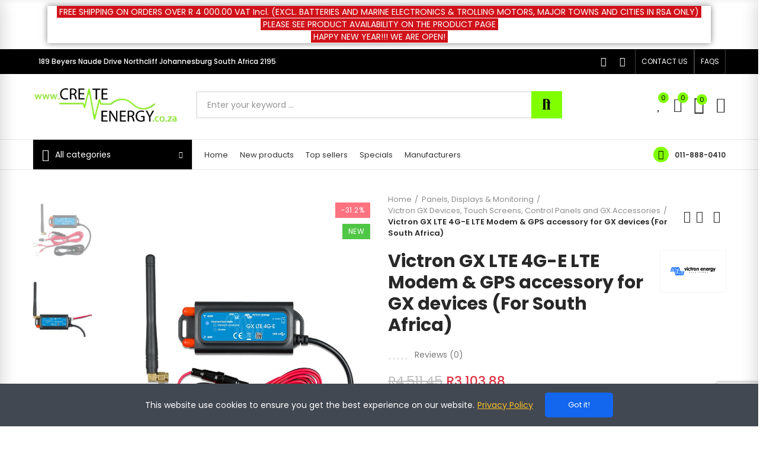

--- FILE ---
content_type: text/html; charset=utf-8
request_url: https://createenergy.co.za/victron-gx-devices-touch-screens-control-panels-and-gx-accessories/553-victron-gx-lte-4g-e-lte-modem-gps-accessory-for-gx-devices-for-south-africa-8719076052937.html
body_size: 47428
content:
<!doctype html>
	<html lang="en-US">
		<head>
			
				


<!-- Google tag (gtag.js) -->
<script async src="https://www.googletagmanager.com/gtag/js?id=G-Z4MN74DK3C"></script>
<script>
  window.dataLayer = window.dataLayer || [];
  function gtag(){dataLayer.push(arguments);}
  gtag('js', new Date());

  gtag('config', 'G-Z4MN74DK3C');
</script>




  <meta charset="utf-8">


  <meta http-equiv="x-ua-compatible" content="ie=edge">



  <title>Victron GX LTE 4G-E LTE Modem &amp; GPS accessory for GX devices</title>
  
    
  
  <meta name="description" content="Victron GX LTE 4G-E LTE Modem &amp; GPS accessory for GX devices (For South Africa)">
  <meta name="keywords" content="">
        <link rel="canonical" href="https://createenergy.co.za/victron-gx-devices-touch-screens-control-panels-and-gx-accessories/553-victron-gx-lte-4g-e-lte-modem-gps-accessory-for-gx-devices-for-south-africa-8719076052937.html">
    
        
  
    <script type="application/ld+json">
  {
    "@context": "https://schema.org",
    "@type": "Organization",
    "name" : "CreateEnergy.co.za - Inverters, Batteries, UPS, Chargers, Solar, Backup Power and Loadshedding Specialists in South Africa",
    "url" : "https://createenergy.co.za/",
          "logo": {
        "@type": "ImageObject",
        "url":"https://createenergy.co.za/img/logo-1696781344.jpg"
      }
      }
</script>

<script type="application/ld+json">
  {
    "@context": "https://schema.org",
    "@type": "WebPage",
    "isPartOf": {
      "@type": "WebSite",
      "url":  "https://createenergy.co.za/",
      "name": "CreateEnergy.co.za - Inverters, Batteries, UPS, Chargers, Solar, Backup Power and Loadshedding Specialists in South Africa"
    },
    "name": "Victron GX LTE 4G-E LTE Modem &amp; GPS accessory for GX devices",
    "url":  "https://createenergy.co.za/victron-gx-devices-touch-screens-control-panels-and-gx-accessories/553-victron-gx-lte-4g-e-lte-modem-gps-accessory-for-gx-devices-for-south-africa-8719076052937.html"
  }
</script>


  <script type="application/ld+json">
    {
      "@context": "https://schema.org",
      "@type": "BreadcrumbList",
      "itemListElement": [
                  {
            "@type": "ListItem",
            "position": 1,
            "name": "Home",
            "item": "https://createenergy.co.za/"
          },                  {
            "@type": "ListItem",
            "position": 2,
            "name": "Panels, Displays &amp; Monitoring",
            "item": "https://createenergy.co.za/177-panels-and-system-monitoring"
          },                  {
            "@type": "ListItem",
            "position": 3,
            "name": "Victron GX Devices, Touch Screens, Control Panels and GX Accessories",
            "item": "https://createenergy.co.za/178-victron-gx-devices-touch-screens-control-panels-and-gx-accessories"
          },                  {
            "@type": "ListItem",
            "position": 4,
            "name": "Victron GX LTE 4G-E LTE Modem &amp; GPS accessory for GX devices (For South Africa)",
            "item": "https://createenergy.co.za/victron-gx-devices-touch-screens-control-panels-and-gx-accessories/553-victron-gx-lte-4g-e-lte-modem-gps-accessory-for-gx-devices-for-south-africa-8719076052937.html"
          }              ]
    }
  </script>
  
  
  
                  <script type="application/ld+json">
  {
    "@context": "https://schema.org/",
    "@type": "Product",
    "name": "Victron GX LTE 4G-E LTE Modem &amp; GPS accessory for GX devices (For South Africa)",
    "description": "Victron GX LTE 4G-E LTE Modem &amp; GPS accessory for GX devices (For South Africa)",
    "category": "Victron GX Devices, Touch Screens, Control Panels and GX Accessories",
    "image" :"https://createenergy.co.za/2405-home_default/victron-gx-lte-4g-e-lte-modem-gps-accessory-for-gx-devices-for-south-africa.jpg",    "sku": "GSM100100400",
    "mpn": "GSM100100400"
    ,"gtin13": "8719076052937"
        ,
    "brand": {
      "@type": "Brand",
      "name": "Victron Energy"
    }
        ,
    "aggregateRating": {
      "@type": "AggregateRating",
      "ratingValue": "0",
      "reviewCount": "0"
    }
        ,
    "weight": {
        "@context": "https://schema.org",
        "@type": "QuantitativeValue",
        "value": "0.090000",
        "unitCode": "kg"
    }
        ,
    "offers": {
      "@type": "Offer",
      "priceCurrency": "ZAR",
      "name": "Victron GX LTE 4G-E LTE Modem &amp; GPS accessory for GX devices (For South Africa)",
      "price": "3103.88",
      "url": "https://createenergy.co.za/victron-gx-devices-touch-screens-control-panels-and-gx-accessories/553-victron-gx-lte-4g-e-lte-modem-gps-accessory-for-gx-devices-for-south-africa-8719076052937.html",
      "priceValidUntil": "2026-02-02",
              "image": ["https://createenergy.co.za/2405-large_default/victron-gx-lte-4g-e-lte-modem-gps-accessory-for-gx-devices-for-south-africa.jpg","https://createenergy.co.za/2406-large_default/victron-gx-lte-4g-e-lte-modem-gps-accessory-for-gx-devices-for-south-africa.jpg"],
            "sku": "GSM100100400",
      "mpn": "GSM100100400",
      "gtin13": "8719076052937",                  "availability": "https://schema.org/InStock",
      "seller": {
        "@type": "Organization",
        "name": "CreateEnergy.co.za - Inverters, Batteries, UPS, Chargers, Solar, Backup Power and Loadshedding Specialists in South Africa"
      }
    }
      }
</script>

  
  
    
  

  
    <meta property="og:title" content="Victron GX LTE 4G-E LTE Modem &amp; GPS accessory for GX devices" />
    <meta property="og:description" content="Victron GX LTE 4G-E LTE Modem &amp; GPS accessory for GX devices (For South Africa)" />
    <meta property="og:url" content="https://createenergy.co.za/victron-gx-devices-touch-screens-control-panels-and-gx-accessories/553-victron-gx-lte-4g-e-lte-modem-gps-accessory-for-gx-devices-for-south-africa-8719076052937.html" />
    <meta property="og:site_name" content="CreateEnergy.co.za - Inverters, Batteries, UPS, Chargers, Solar, Backup Power and Loadshedding Specialists in South Africa" />
        



  <meta name="viewport" content="width=device-width, initial-scale=1.0, user-scalable=0" />



  <link rel="icon" type="image/vnd.microsoft.icon" href="https://createenergy.co.za/img/favicon.ico?1765624233">
  <link rel="shortcut icon" type="image/x-icon" href="https://createenergy.co.za/img/favicon.ico?1765624233">



    <link rel="stylesheet" href="https://createenergy.co.za/themes/akira/assets/cache/theme-d63548202.css" type="text/css" media="all">




  <link rel="stylesheet" href="https://fonts.googleapis.com/css?family=Poppins:100,100italic,200,200italic,300,300italic,400,400italic,500,500italic,600,600italic,700,700italic,800,800italic,900,900italic" type="text/css" media="all">


  <style id="elementor-global">.elementor-widget-call-to-action .elementor-ribbon-inner{background-color:#61ce70;}.elementor-widget-axps-testimonial .elementor-testimonial-content{color:#7a7a7a;}.elementor-widget-axps-testimonial .elementor-testimonial-name{color:#6ec1e4;}.elementor-widget-axps-testimonial .elementor-testimonial-job{color:#54595f;}.elementor-widget-axps-contact .elementor-button{background-color:#61ce70;}.elementor-widget-axps-subscription button{background-color:#61ce70;}.elementor-widget-heading.elementor-widget-heading .elementor-heading-title{color:#6ec1e4;}.elementor-widget-image .widget-image-caption{color:#7a7a7a;}.elementor-widget-text-editor{color:#7a7a7a;}.elementor-widget-text-editor a, .elementor-widget-text-editor p{color:inherit;}.elementor-widget-text-editor.elementor-drop-cap-view-stacked .elementor-drop-cap{background-color:#6ec1e4;}.elementor-widget-text-editor.elementor-drop-cap-view-framed .elementor-drop-cap, .elementor-widget-text-editor.elementor-drop-cap-view-default .elementor-drop-cap{color:#6ec1e4;border-color:#6ec1e4;}.elementor-widget-button a.elementor-button, .elementor-widget-button .elementor-button{background-color:#61ce70;}.elementor-widget-divider .elementor-divider-separator{border-top-color:#7a7a7a;}.elementor-widget-image-box .elementor-image-box-content .elementor-image-box-title{color:#6ec1e4;}.elementor-widget-image-box .elementor-image-box-content .elementor-image-box-description{color:#7a7a7a;}.elementor-widget-icon.elementor-view-stacked .elementor-icon{background-color:#6ec1e4;}.elementor-widget-icon.elementor-view-framed .elementor-icon, .elementor-widget-icon.elementor-view-default .elementor-icon{color:#6ec1e4;border-color:#6ec1e4;}.elementor-widget-icon.elementor-view-framed .elementor-icon, .elementor-widget-icon.elementor-view-default .elementor-icon svg{fill:#6ec1e4;color:#6ec1e4;}.elementor-widget-icon-box.elementor-view-stacked .elementor-icon{background-color:#6ec1e4;}.elementor-widget-icon-box.elementor-view-framed .elementor-icon, .elementor-widget-icon-box.elementor-view-default .elementor-icon{fill:#6ec1e4;color:#6ec1e4;border-color:#6ec1e4;}.elementor-widget-icon-box .elementor-icon-box-content .elementor-icon-box-title{color:#6ec1e4;}.elementor-widget-icon-box .elementor-icon-box-content .elementor-icon-box-description{color:#7a7a7a;}.elementor-widget-star-rating .elementor-star-rating__title{color:#7a7a7a;}.elementor-widget-icon-list .elementor-icon-list-item:not(:last-child):after{border-color:#7a7a7a;}.elementor-widget-icon-list .elementor-icon-list-icon i{color:#6ec1e4;}.elementor-widget-icon-list .elementor-icon-list-icon svg{fill:#6ec1e4;color:#6ec1e4;}.elementor-widget-icon-list .elementor-icon-list-text{color:#54595f;}.elementor-widget-counter .elementor-counter-number-wrapper{color:#6ec1e4;}.elementor-widget-counter .elementor-counter-title{color:#54595f;}.elementor-widget-progress .elementor-progress-wrapper .elementor-progress-bar{background-color:#6ec1e4;}.elementor-widget-progress .elementor-title{color:#6ec1e4;}.elementor-widget-testimonial .elementor-testimonial-content{color:#7a7a7a;}.elementor-widget-testimonial .elementor-testimonial-name{color:#6ec1e4;}.elementor-widget-testimonial .elementor-testimonial-job{color:#54595f;}.elementor-widget-tabs .elementor-tab-title{color:#6ec1e4;}.elementor-widget-tabs .elementor-tab-title.elementor-active{color:#61ce70;}.elementor-widget-tabs .elementor-tab-content{color:#7a7a7a;}.elementor-widget-accordion .elementor-accordion .elementor-tab-title{color:#6ec1e4;}.elementor-widget-accordion .elementor-accordion .elementor-tab-title.elementor-active{color:#61ce70;}.elementor-widget-accordion .elementor-accordion .elementor-tab-content{color:#7a7a7a;}.elementor-widget-toggle .elementor-toggle .elementor-tab-title{color:#6ec1e4;}.elementor-widget-toggle .elementor-toggle .elementor-tab-title.elementor-active{color:#61ce70;}.elementor-widget-toggle .elementor-toggle .elementor-tab-content{color:#7a7a7a;}</style>
			<script type="text/javascript">
				var elementorFrontendConfig = {"environmentMode":{"edit":false,"wpPreview":false},"is_rtl":false,"breakpoints":{"xs":0,"sm":480,"md":768,"lg":1025,"xl":1440,"xxl":1600},"version":"1.4.4","urls":{"assets":"https:\/\/createenergy.co.za\/modules\/axoncreator\/assets\/"},"settings":{"general":{"elementor_global_image_lightbox":"yes","elementor_enable_lightbox_in_editor":"yes"}}};
			</script><meta name="google-site-verification" content="WK_0jMqocWTDD7_2_vJ85p0LQnXDP-0e8DHKwytwnbs" />

	 

  

  <script type="text/javascript">
        var opAxonCreator = {"ajax":"\/\/createenergy.co.za\/module\/axoncreator\/ajax","contact":"\/\/createenergy.co.za\/module\/axoncreator\/contact","contact_token":"a693f8a6d59da6c44fbcf1e7cae477e2","subscription":"\/\/createenergy.co.za\/module\/axoncreator\/subscription","languages":[],"currencies":[],"axps_id_product":"553","axps_is_editor":0};
        var opCaptcha = {"site_key":"6LdLiVYcAAAAAKwt3W0ASh5qShHU7NcRiEdVFwq5","version":"3"};
        var opCompare = {"actions":"\/\/createenergy.co.za\/module\/nrtcompare\/actions","enabled_notices":false,"ids":[],"alert":{"add":"Add to Compare","view":"Go to Compare"}};
        var opCountDown = {"timezone":"Africa\/Johannesburg"};
        var opPopUp = {"ajax":"\/\/createenergy.co.za\/module\/ps_emailsubscription\/subscription","time_dl":"3000","pp_start":false};
        var opReviews = {"actions":"\/\/createenergy.co.za\/module\/nrtreviews\/actions","login":"\/\/createenergy.co.za\/module\/nrtreviews\/login","fulness":[]};
        var opSLogin = {"show_popup":true,"redirect_url":true};
        var opSearch = {"all_results_product":"View all product results","noProducts":"No products found","count":"36","sku":"SKU:","divider":"Results from product","search_string":false,"current_category_id":0,"imageType":"small_default"};
        var opShoppingCart = {"has_ajax":true,"ajax":"\/\/createenergy.co.za\/module\/nrtshoppingcart\/ajax","action_after":"notices"};
        var opThemect = {"footer_fixed":false,"prev":"Prev","next":"Next","sidebar_sticky":true};
        var opWishList = {"actions":"\/\/createenergy.co.za\/module\/nrtwishlist\/actions","login":"\/\/createenergy.co.za\/module\/nrtwishlist\/login","enabled_notices":false,"ids":[],"alert":{"add":"Add to Wishlist","view":"Go to Wishlist"}};
        var prestashop = {"cart":{"products":[],"totals":{"total":{"type":"total","label":"Total","amount":0,"value":"R0.00"},"total_including_tax":{"type":"total","label":"Total (tax incl.)","amount":0,"value":"R0.00"},"total_excluding_tax":{"type":"total","label":"Total (tax excl.)","amount":0,"value":"R0.00"}},"subtotals":{"products":{"type":"products","label":"Subtotal","amount":0,"value":"R0.00"},"discounts":null,"shipping":{"type":"shipping","label":"Shipping","amount":0,"value":""},"tax":{"type":"tax","label":"Included taxes","amount":0,"value":"R0.00"}},"products_count":0,"summary_string":"0 items","vouchers":{"allowed":1,"added":[]},"discounts":[],"minimalPurchase":0,"minimalPurchaseRequired":""},"currency":{"id":1,"name":"South African Rand","iso_code":"ZAR","iso_code_num":"710","sign":"R"},"customer":{"lastname":null,"firstname":null,"email":null,"birthday":null,"newsletter":null,"newsletter_date_add":null,"optin":null,"website":null,"company":null,"siret":null,"ape":null,"is_logged":false,"gender":{"type":null,"name":null},"addresses":[]},"country":{"id_zone":4,"id_currency":0,"call_prefix":27,"iso_code":"ZA","active":"1","contains_states":"0","need_identification_number":"0","need_zip_code":"1","zip_code_format":"NNNN","display_tax_label":"1","name":"South Africa","id":30},"language":{"name":"English (English)","iso_code":"en","locale":"en-US","language_code":"en-us","active":"1","is_rtl":"0","date_format_lite":"d\/m\/Y","date_format_full":"d\/m\/Y H:i:s","id":1},"page":{"title":"","canonical":"https:\/\/createenergy.co.za\/victron-gx-devices-touch-screens-control-panels-and-gx-accessories\/553-victron-gx-lte-4g-e-lte-modem-gps-accessory-for-gx-devices-for-south-africa-8719076052937.html","meta":{"title":"Victron GX LTE 4G-E LTE Modem & GPS accessory for GX devices","description":"Victron GX LTE 4G-E LTE Modem & GPS accessory for GX devices (For South Africa)","keywords":"","robots":"index"},"page_name":"product","body_classes":{"lang-en":true,"lang-rtl":false,"country-ZA":true,"currency-ZAR":true,"layout-full-width":true,"page-product":true,"tax-display-enabled":true,"page-customer-account":false,"product-id-553":true,"product-Victron GX LTE 4G-E LTE Modem & GPS accessory for GX devices (For South Africa)":true,"product-id-category-178":true,"product-id-manufacturer-3":true,"product-id-supplier-4":true,"product-available-for-order":true},"admin_notifications":[],"password-policy":{"feedbacks":{"0":"Very weak","1":"Weak","2":"Average","3":"Strong","4":"Very strong","Straight rows of keys are easy to guess":"Straight rows of keys are easy to guess","Short keyboard patterns are easy to guess":"Short keyboard patterns are easy to guess","Use a longer keyboard pattern with more turns":"Use a longer keyboard pattern with more turns","Repeats like \"aaa\" are easy to guess":"Repeats like \"aaa\" are easy to guess","Repeats like \"abcabcabc\" are only slightly harder to guess than \"abc\"":"Repeats like \"abcabcabc\" are only slightly harder to guess than \"abc\"","Sequences like abc or 6543 are easy to guess":"Sequences like \"abc\" or \"6543\" are easy to guess.","Recent years are easy to guess":"Recent years are easy to guess","Dates are often easy to guess":"Dates are often easy to guess","This is a top-10 common password":"This is a top-10 common password","This is a top-100 common password":"This is a top-100 common password","This is a very common password":"This is a very common password","This is similar to a commonly used password":"This is similar to a commonly used password","A word by itself is easy to guess":"A word by itself is easy to guess","Names and surnames by themselves are easy to guess":"Names and surnames by themselves are easy to guess","Common names and surnames are easy to guess":"Common names and surnames are easy to guess","Use a few words, avoid common phrases":"Use a few words, avoid common phrases","No need for symbols, digits, or uppercase letters":"No need for symbols, digits, or uppercase letters","Avoid repeated words and characters":"Avoid repeated words and characters","Avoid sequences":"Avoid sequences","Avoid recent years":"Avoid recent years","Avoid years that are associated with you":"Avoid years that are associated with you","Avoid dates and years that are associated with you":"Avoid dates and years that are associated with you","Capitalization doesn't help very much":"Capitalization doesn't help very much","All-uppercase is almost as easy to guess as all-lowercase":"All-uppercase is almost as easy to guess as all-lowercase","Reversed words aren't much harder to guess":"Reversed words aren't much harder to guess","Predictable substitutions like '@' instead of 'a' don't help very much":"Predictable substitutions like \"@\" instead of \"a\" don't help very much.","Add another word or two. Uncommon words are better.":"Add another word or two. Uncommon words are better."}}},"shop":{"name":"CreateEnergy.co.za - Inverters, Batteries, UPS, Chargers, Solar, Backup Power and Loadshedding Specialists in South Africa","logo":"https:\/\/createenergy.co.za\/img\/logo-1696781344.jpg","stores_icon":"https:\/\/createenergy.co.za\/img\/logo_stores.png","favicon":"https:\/\/createenergy.co.za\/img\/favicon.ico"},"core_js_public_path":"\/themes\/","urls":{"base_url":"https:\/\/createenergy.co.za\/","current_url":"https:\/\/createenergy.co.za\/victron-gx-devices-touch-screens-control-panels-and-gx-accessories\/553-victron-gx-lte-4g-e-lte-modem-gps-accessory-for-gx-devices-for-south-africa-8719076052937.html","shop_domain_url":"https:\/\/createenergy.co.za","img_ps_url":"https:\/\/createenergy.co.za\/img\/","img_cat_url":"https:\/\/createenergy.co.za\/img\/c\/","img_lang_url":"https:\/\/createenergy.co.za\/img\/l\/","img_prod_url":"https:\/\/createenergy.co.za\/img\/p\/","img_manu_url":"https:\/\/createenergy.co.za\/img\/m\/","img_sup_url":"https:\/\/createenergy.co.za\/img\/su\/","img_ship_url":"https:\/\/createenergy.co.za\/img\/s\/","img_store_url":"https:\/\/createenergy.co.za\/img\/st\/","img_col_url":"https:\/\/createenergy.co.za\/img\/co\/","img_url":"https:\/\/createenergy.co.za\/themes\/akira\/assets\/img\/","css_url":"https:\/\/createenergy.co.za\/themes\/akira\/assets\/css\/","js_url":"https:\/\/createenergy.co.za\/themes\/akira\/assets\/js\/","pic_url":"https:\/\/createenergy.co.za\/upload\/","theme_assets":"https:\/\/createenergy.co.za\/themes\/akira\/assets\/","theme_dir":"https:\/\/createenergy.co.za\/themes\/akira\/","pages":{"address":"https:\/\/createenergy.co.za\/address","addresses":"https:\/\/createenergy.co.za\/addresses","authentication":"https:\/\/createenergy.co.za\/login","manufacturer":"https:\/\/createenergy.co.za\/manufacturers","cart":"https:\/\/createenergy.co.za\/cart","category":"https:\/\/createenergy.co.za\/index.php?controller=category","cms":"https:\/\/createenergy.co.za\/index.php?controller=cms","contact":"https:\/\/createenergy.co.za\/contact-us","discount":"https:\/\/createenergy.co.za\/discount","guest_tracking":"https:\/\/createenergy.co.za\/guest-tracking","history":"https:\/\/createenergy.co.za\/order-history","identity":"https:\/\/createenergy.co.za\/identity","index":"https:\/\/createenergy.co.za\/","my_account":"https:\/\/createenergy.co.za\/my-account","order_confirmation":"https:\/\/createenergy.co.za\/order-confirmation","order_detail":"https:\/\/createenergy.co.za\/index.php?controller=order-detail","order_follow":"https:\/\/createenergy.co.za\/order-follow","order":"https:\/\/createenergy.co.za\/order","order_return":"https:\/\/createenergy.co.za\/index.php?controller=order-return","order_slip":"https:\/\/createenergy.co.za\/credit-slip","pagenotfound":"https:\/\/createenergy.co.za\/page-not-found","password":"https:\/\/createenergy.co.za\/password-recovery","pdf_invoice":"https:\/\/createenergy.co.za\/index.php?controller=pdf-invoice","pdf_order_return":"https:\/\/createenergy.co.za\/index.php?controller=pdf-order-return","pdf_order_slip":"https:\/\/createenergy.co.za\/index.php?controller=pdf-order-slip","prices_drop":"https:\/\/createenergy.co.za\/prices-drop","product":"https:\/\/createenergy.co.za\/index.php?controller=product","registration":"https:\/\/createenergy.co.za\/index.php?controller=registration","search":"https:\/\/createenergy.co.za\/search","sitemap":"https:\/\/createenergy.co.za\/sitemap","stores":"https:\/\/createenergy.co.za\/stores","supplier":"https:\/\/createenergy.co.za\/supplier","new_products":"https:\/\/createenergy.co.za\/new-products","brands":"https:\/\/createenergy.co.za\/manufacturers","register":"https:\/\/createenergy.co.za\/index.php?controller=registration","order_login":"https:\/\/createenergy.co.za\/order?login=1"},"alternative_langs":[],"actions":{"logout":"https:\/\/createenergy.co.za\/?mylogout="},"no_picture_image":{"bySize":{"rectangular_cart_default":{"url":"https:\/\/createenergy.co.za\/img\/p\/en-default-rectangular_cart_default.jpg","width":126,"height":84},"square_cart_default":{"url":"https:\/\/createenergy.co.za\/img\/p\/en-default-square_cart_default.jpg","width":125,"height":125},"cart_default":{"url":"https:\/\/createenergy.co.za\/img\/p\/en-default-cart_default.jpg","width":125,"height":155},"rectangular_small_default":{"url":"https:\/\/createenergy.co.za\/img\/p\/en-default-rectangular_small_default.jpg","width":192,"height":128},"square_small_default":{"url":"https:\/\/createenergy.co.za\/img\/p\/en-default-square_small_default.jpg","width":190,"height":190},"small_default":{"url":"https:\/\/createenergy.co.za\/img\/p\/en-default-small_default.jpg","width":190,"height":236},"rectangular_home_default":{"url":"https:\/\/createenergy.co.za\/img\/p\/en-default-rectangular_home_default.jpg","width":390,"height":260},"square_home_default":{"url":"https:\/\/createenergy.co.za\/img\/p\/en-default-square_home_default.jpg","width":390,"height":390},"home_default":{"url":"https:\/\/createenergy.co.za\/img\/p\/en-default-home_default.jpg","width":390,"height":484},"rectangular_medium_default":{"url":"https:\/\/createenergy.co.za\/img\/p\/en-default-rectangular_medium_default.jpg","width":600,"height":400},"rectangular_large_default":{"url":"https:\/\/createenergy.co.za\/img\/p\/en-default-rectangular_large_default.jpg","width":696,"height":464},"square_medium_default":{"url":"https:\/\/createenergy.co.za\/img\/p\/en-default-square_medium_default.jpg","width":600,"height":600},"medium_default":{"url":"https:\/\/createenergy.co.za\/img\/p\/en-default-medium_default.jpg","width":600,"height":745},"square_large_default":{"url":"https:\/\/createenergy.co.za\/img\/p\/en-default-square_large_default.jpg","width":700,"height":700},"large_default":{"url":"https:\/\/createenergy.co.za\/img\/p\/en-default-large_default.jpg","width":700,"height":869}},"small":{"url":"https:\/\/createenergy.co.za\/img\/p\/en-default-rectangular_cart_default.jpg","width":126,"height":84},"medium":{"url":"https:\/\/createenergy.co.za\/img\/p\/en-default-square_home_default.jpg","width":390,"height":390},"large":{"url":"https:\/\/createenergy.co.za\/img\/p\/en-default-large_default.jpg","width":700,"height":869},"legend":""}},"configuration":{"display_taxes_label":true,"display_prices_tax_incl":true,"is_catalog":false,"show_prices":true,"opt_in":{"partner":true},"quantity_discount":{"type":"discount","label":"Unit discount"},"voucher_enabled":1,"return_enabled":0},"field_required":[],"breadcrumb":{"links":[{"title":"Home","url":"https:\/\/createenergy.co.za\/"},{"title":"Panels, Displays & Monitoring","url":"https:\/\/createenergy.co.za\/177-panels-and-system-monitoring"},{"title":"Victron GX Devices, Touch Screens, Control Panels and GX Accessories","url":"https:\/\/createenergy.co.za\/178-victron-gx-devices-touch-screens-control-panels-and-gx-accessories"},{"title":"Victron GX LTE 4G-E LTE Modem & GPS accessory for GX devices (For South Africa)","url":"https:\/\/createenergy.co.za\/victron-gx-devices-touch-screens-control-panels-and-gx-accessories\/553-victron-gx-lte-4g-e-lte-modem-gps-accessory-for-gx-devices-for-south-africa-8719076052937.html"}],"count":4},"link":{"protocol_link":"https:\/\/","protocol_content":"https:\/\/"},"time":1768692914,"static_token":"3c1f5a76c5b6177f36856513945d9323","token":"a1b9b31b581877fa5ba9cf73b03bb674","debug":false};
        var psemailsubscription_subscription = "https:\/\/createenergy.co.za\/module\/ps_emailsubscription\/subscription";
      </script>



			
  <meta property="og:type" content="product">
      <meta property="og:image" content="https://createenergy.co.za/2405-large_default/victron-gx-lte-4g-e-lte-modem-gps-accessory-for-gx-devices-for-south-africa.jpg">
    	<meta property="product:pretax_price:amount" content="2699.024">
	<meta property="product:pretax_price:currency" content="ZAR">
	<meta property="product:price:amount" content="3103.88">
	<meta property="product:price:currency" content="ZAR">
    	<meta property="product:weight:value" content="0.090000">
	<meta property="product:weight:units" content="kg">
  
		</head>

		<body id="product" class="lang-en country-za currency-zar layout-full-width page-product tax-display-enabled product-id-553 product-victron-gx-lte-4g-e-lte-modem-gps-accessory-for-gx-devices--for-south-africa product-id-category-178 product-id-manufacturer-3 product-id-supplier-4 product-available-for-order wide cart-is-empty col-space-lg-0 product-label-rectangular">
			
			  
			
			<main>
				
									      
				<header id="header">
					
						
	<div class="header-banner">
		
	</div>

<nav class="header-nav">
	<div class="container container-parent">
		<div class="row">
			<div class="col-xs-12">
				<div id="site_width"></div>
			</div>
		</div>
		<div class="row">
			<div class="col-md-5 col-xs-12 left-nav">
				
			</div>
			<div class="col-md-7 col-xs-12 right-nav">
				
			</div>
		</div>
	</div>
</nav>

	<div class="header-top">
		<div class="container container-parent">
			<div class="row">
				<div class="col-xs-12">
					
				</div>
			</div>
		</div>
	</div>
		<div id="header-normal"><style id="elementor-post-13">.elementor-13 .elementor-element.elementor-element-546d1af .elementor-text-editor{text-align:center;}.elementor-13 .elementor-element.elementor-element-546d1af > .elementor-widget-container{background-color:#ffffff;box-shadow:0px 0px 10px 0px rgba(0,0,0,0.5);}.elementor-13 .elementor-element.elementor-element-dlnenss > .elementor-container{max-width:1200px;}.elementor-13 .elementor-element.elementor-element-dlnenss:not(.elementor-motion-effects-element-type-background), .elementor-13 .elementor-element.elementor-element-dlnenss > .elementor-motion-effects-container > .elementor-motion-effects-layer{background-color:#000000;}.elementor-13 .elementor-element.elementor-element-dlnenss{transition:background 0.3s, border 0.3s, border-radius 0.3s, box-shadow 0.3s;padding:0px 15px 0px 15px;}.elementor-13 .elementor-element.elementor-element-dlnenss > .elementor-background-overlay{transition:background 0.3s, border-radius 0.3s, opacity 0.3s;}.elementor-13 .elementor-element.elementor-element-jweqcrv.elementor-column .elementor-column-wrap{align-items:center;}.elementor-13 .elementor-element.elementor-element-jweqcrv.elementor-column > .elementor-column-wrap > .elementor-widget-wrap{align-content:center;}.elementor-13 .elementor-element.elementor-element-jweqcrv > .elementor-column-wrap > .elementor-widget-wrap > .elementor-widget:not(.elementor-widget__width-auto):not(.elementor-widget__width-initial):not(:last-child):not(.elementor-absolute){margin-bottom:0px;}.elementor-13 .elementor-element.elementor-element-jweqcrv > .elementor-element-populated{padding:0px 15px 0px 15px;}.elementor-13 .elementor-element.elementor-element-ufnqmwx .axps-dropdown-toggle{font-size:12px;text-transform:uppercase;line-height:22px;fill:#ffffff;color:#ffffff;border-style:solid;border-width:0px 1px 0px 1px;border-color:rgba(255,255,255,0.25);padding:10px 10px 10px 10px;}.elementor-13 .elementor-element.elementor-element-ufnqmwx .axps-dropdown-wrapper:hover .axps-dropdown-toggle, .elementor-13 .elementor-element.elementor-element-ufnqmwx .axps-dropdown-wrapper.open .axps-dropdown-toggle{fill:rgba(255,255,255,0.8);color:rgba(255,255,255,0.8);}.elementor-13 .elementor-element.elementor-element-ufnqmwx{width:auto;max-width:auto;}.elementor-13 .elementor-element.elementor-element-uorxneb .axps-dropdown-toggle{font-size:12px;text-transform:uppercase;line-height:22px;fill:#ffffff;color:#ffffff;border-style:solid;border-width:0px 1px 0px 0px;border-color:rgba(255,255,255,0.25);padding:10px 10px 10px 10px;}.elementor-13 .elementor-element.elementor-element-uorxneb .axps-dropdown-wrapper:hover .axps-dropdown-toggle, .elementor-13 .elementor-element.elementor-element-uorxneb .axps-dropdown-wrapper.open .axps-dropdown-toggle{fill:rgba(255,255,255,0.8);color:rgba(255,255,255,0.8);}.elementor-13 .elementor-element.elementor-element-uorxneb{width:auto;max-width:auto;}.elementor-13 .elementor-element.elementor-element-sklmsyr.elementor-widget-heading .elementor-heading-title{color:#ffffff;}.elementor-13 .elementor-element.elementor-element-sklmsyr .elementor-heading-title{font-size:12px;font-weight:500;line-height:22px;}.elementor-13 .elementor-element.elementor-element-sklmsyr > .elementor-widget-container{padding:10px 10px 10px 10px;}.elementor-13 .elementor-element.elementor-element-sklmsyr{width:auto;max-width:auto;}.elementor-13 .elementor-element.elementor-element-cmagkpt.elementor-column .elementor-column-wrap{align-items:center;}.elementor-13 .elementor-element.elementor-element-cmagkpt.elementor-column > .elementor-column-wrap > .elementor-widget-wrap{align-content:center;justify-content:flex-end;}.elementor-13 .elementor-element.elementor-element-cmagkpt > .elementor-column-wrap > .elementor-widget-wrap > .elementor-widget:not(.elementor-widget__width-auto):not(.elementor-widget__width-initial):not(:last-child):not(.elementor-absolute){margin-bottom:0px;}.elementor-13 .elementor-element.elementor-element-cmagkpt > .elementor-element-populated{text-align:right;padding:0px 15px 0px 15px;}.elementor-13 .elementor-element.elementor-element-hhyodbc .elementor-social-icon{background-color:rgba(0,0,0,0);font-size:16px;}.elementor-13 .elementor-element.elementor-element-hhyodbc .elementor-social-icon:not(:last-child){margin-right:0px;}.elementor-13 .elementor-element.elementor-element-hhyodbc > .elementor-widget-container{padding:0px 5px 0px 0px;}.elementor-13 .elementor-element.elementor-element-hhyodbc{width:auto;max-width:auto;align-self:center;}.elementor-13 .elementor-element.elementor-element-cgtymon a.elementor-button, .elementor-13 .elementor-element.elementor-element-cgtymon .elementor-button{font-size:12px;line-height:22px;background-color:rgba(0,0,0,0);padding:10px 10px 10px 10px;}.elementor-13 .elementor-element.elementor-element-cgtymon a.elementor-button:hover, .elementor-13 .elementor-element.elementor-element-cgtymon .elementor-button:hover, .elementor-13 .elementor-element.elementor-element-cgtymon a.elementor-button:focus, .elementor-13 .elementor-element.elementor-element-cgtymon .elementor-button:focus{color:rgba(255,255,255,0.8);}.elementor-13 .elementor-element.elementor-element-cgtymon .elementor-button{border-style:solid;border-width:0px 1px 0px 1px;border-color:rgba(255,255,255,0.25);}.elementor-13 .elementor-element.elementor-element-cgtymon{width:auto;max-width:auto;}.elementor-13 .elementor-element.elementor-element-8be575f a.elementor-button, .elementor-13 .elementor-element.elementor-element-8be575f .elementor-button{font-size:12px;line-height:22px;background-color:rgba(0,0,0,0);padding:10px 10px 10px 10px;}.elementor-13 .elementor-element.elementor-element-8be575f a.elementor-button:hover, .elementor-13 .elementor-element.elementor-element-8be575f .elementor-button:hover, .elementor-13 .elementor-element.elementor-element-8be575f a.elementor-button:focus, .elementor-13 .elementor-element.elementor-element-8be575f .elementor-button:focus{color:rgba(255,255,255,0.8);}.elementor-13 .elementor-element.elementor-element-8be575f .elementor-button{border-style:solid;border-width:0px 1px 0px 1px;border-color:rgba(255,255,255,0.25);}.elementor-13 .elementor-element.elementor-element-8be575f{width:auto;max-width:auto;}.elementor-13 .elementor-element.elementor-element-wpeorpm > .elementor-container{max-width:1200px;min-height:105px;}.elementor-13 .elementor-element.elementor-element-wpeorpm > .elementor-container > .elementor-row > .elementor-column > .elementor-column-wrap > .elementor-widget-wrap{align-content:center;align-items:center;}.elementor-13 .elementor-element.elementor-element-wpeorpm{border-style:solid;border-width:0px 0px 1px 0px;border-color:#e8e8e8;transition:background 0.3s, border 0.3s, border-radius 0.3s, box-shadow 0.3s;padding:0px 15px 5px 15px;z-index:2;}.elementor-13 .elementor-element.elementor-element-wpeorpm > .elementor-background-overlay{transition:background 0.3s, border-radius 0.3s, opacity 0.3s;}.elementor-13 .elementor-element.elementor-element-vuwdxfx > .elementor-column-wrap > .elementor-widget-wrap > .elementor-widget:not(.elementor-widget__width-auto):not(.elementor-widget__width-initial):not(:last-child):not(.elementor-absolute){margin-bottom:0px;}.elementor-13 .elementor-element.elementor-element-vuwdxfx > .elementor-element-populated{padding:0px 15px 0px 15px;}.elementor-13 .elementor-element.elementor-element-yxxwtmq{text-align:left;}.elementor-13 .elementor-element.elementor-element-yxxwtmq .elementor-image img{max-width:100%;opacity:1;}.elementor-13 .elementor-element.elementor-element-obgkjkr.elementor-column > .elementor-column-wrap > .elementor-widget-wrap{justify-content:center;}.elementor-13 .elementor-element.elementor-element-obgkjkr > .elementor-column-wrap > .elementor-widget-wrap > .elementor-widget:not(.elementor-widget__width-auto):not(.elementor-widget__width-initial):not(:last-child):not(.elementor-absolute){margin-bottom:0px;}.elementor-13 .elementor-element.elementor-element-obgkjkr > .elementor-element-populated{text-align:center;padding:0px 15px 0px 15px;}.elementor-13 .elementor-element.elementor-element-fuajmco .search-widget .search-submit{width:52px;fill:#000000;color:#000000;background-color:#80ff01;}body:not(.rtl) .elementor-13 .elementor-element.elementor-element-fuajmco .search-widget .category-dropdown{right:calc(52px - 2px);}body.rtl .elementor-13 .elementor-element.elementor-element-fuajmco .search-widget .category-dropdown{left:calc(52px - 2px);}.elementor-13 .elementor-element.elementor-element-fuajmco .search-widget .search-submit::after{border-color:#000000;}.elementor-13 .elementor-element.elementor-element-fuajmco .search-widget .search-submit:hover{fill:#ffffff;color:#ffffff;background-color:#ea4438;}.elementor-13 .elementor-element.elementor-element-fuajmco .search-widget .query, .elementor-13 .elementor-element.elementor-element-fuajmco .category-dropdown .category-dropdown-inner{border-style:solid;border-width:2px 2px 2px 2px;}.elementor-13 .elementor-element.elementor-element-kuuzkzs.elementor-column .elementor-column-wrap{align-items:center;}.elementor-13 .elementor-element.elementor-element-kuuzkzs.elementor-column > .elementor-column-wrap > .elementor-widget-wrap{align-content:center;justify-content:flex-end;}.elementor-13 .elementor-element.elementor-element-kuuzkzs > .elementor-column-wrap > .elementor-widget-wrap > .elementor-widget:not(.elementor-widget__width-auto):not(.elementor-widget__width-initial):not(:last-child):not(.elementor-absolute){margin-bottom:0px;}.elementor-13 .elementor-element.elementor-element-kuuzkzs > .elementor-element-populated{text-align:right;padding:0px 15px 0px 15px;}.elementor-13 .elementor-element.elementor-element-jjvuzac .btn-canvas i{font-size:24px;}.elementor-13 .elementor-element.elementor-element-jjvuzac .btn-canvas svg{width:24px;height:24px;}.elementor-13 .elementor-element.elementor-element-jjvuzac .btn-canvas .wishlist-nbr{top:4px;right:-12px;min-width:18px;line-height:18px;font-size:11px;fill:#000000;color:#000000;background-color:#80FF01;}.elementor-13 .elementor-element.elementor-element-jjvuzac .btn-canvas{padding:10px 0px 10px 0px;}.elementor-13 .elementor-element.elementor-element-jjvuzac > .elementor-widget-container{margin:0px 0px 0px 25px;}.elementor-13 .elementor-element.elementor-element-jjvuzac{width:auto;max-width:auto;}.elementor-13 .elementor-element.elementor-element-rsdwhbh .btn-canvas i{font-size:24px;}.elementor-13 .elementor-element.elementor-element-rsdwhbh .btn-canvas svg{width:24px;height:24px;}.elementor-13 .elementor-element.elementor-element-rsdwhbh .btn-canvas .compare-nbr{top:4px;right:-11px;min-width:18px;line-height:18px;font-size:11px;fill:#000000;color:#000000;background-color:#80ff01;}.elementor-13 .elementor-element.elementor-element-rsdwhbh .btn-canvas{padding:10px 0px 10px 0px;}.elementor-13 .elementor-element.elementor-element-rsdwhbh > .elementor-widget-container{margin:0px 0px 0px 20px;}.elementor-13 .elementor-element.elementor-element-rsdwhbh{width:auto;max-width:auto;}.elementor-13 .elementor-element.elementor-element-mvqgvaa .btn-canvas i{font-size:30px;}.elementor-13 .elementor-element.elementor-element-mvqgvaa .btn-canvas svg{width:30px;height:30px;}.elementor-13 .elementor-element.elementor-element-mvqgvaa .btn-canvas .cart-nbr{top:-3px;right:-5px;min-width:18px;line-height:18px;font-size:11px;fill:#000000;color:#000000;background-color:#80ff01;}.elementor-13 .elementor-element.elementor-element-mvqgvaa .btn-canvas{padding:10px 0px 10px 0px;}.elementor-13 .elementor-element.elementor-element-mvqgvaa > .elementor-widget-container{margin:0px 0px 0px 20px;}.elementor-13 .elementor-element.elementor-element-mvqgvaa{width:auto;max-width:auto;}.elementor-13 .elementor-element.elementor-element-jfuvkjz .btn-canvas i{font-size:26px;}.elementor-13 .elementor-element.elementor-element-jfuvkjz .btn-canvas svg{width:26px;height:26px;}.elementor-13 .elementor-element.elementor-element-jfuvkjz .btn-canvas{padding:10px 0px 10px 0px;}.elementor-13 .elementor-element.elementor-element-jfuvkjz > .elementor-widget-container{margin:0px 0px 0px 20px;}.elementor-13 .elementor-element.elementor-element-jfuvkjz{width:auto;max-width:auto;}.elementor-13 .elementor-element.elementor-element-jcaskwk > .elementor-container{max-width:1200px;}.elementor-13 .elementor-element.elementor-element-jcaskwk > .elementor-container > .elementor-row > .elementor-column > .elementor-column-wrap > .elementor-widget-wrap{align-content:center;align-items:center;}.elementor-13 .elementor-element.elementor-element-jcaskwk{border-style:solid;border-width:0px 0px 1px 0px;border-color:#e8e8e8;transition:background 0.3s, border 0.3s, border-radius 0.3s, box-shadow 0.3s;padding:0px 15px 0px 15px;}.elementor-13 .elementor-element.elementor-element-jcaskwk > .elementor-background-overlay{transition:background 0.3s, border-radius 0.3s, opacity 0.3s;}.elementor-13 .elementor-element.elementor-element-dh86pns > .elementor-column-wrap > .elementor-widget-wrap > .elementor-widget:not(.elementor-widget__width-auto):not(.elementor-widget__width-initial):not(:last-child):not(.elementor-absolute){margin-bottom:0px;}.elementor-13 .elementor-element.elementor-element-dh86pns > .elementor-element-populated{text-align:center;padding:0px 15px 0px 15px;}.elementor-13 .elementor-element.elementor-element-mcajfwa .menu-vertical{margin-top:0px;}.elementor-13 .elementor-element.elementor-element-mcajfwa .menu-horizontal .item-level-0 > a, .elementor-13 .elementor-element.elementor-element-mcajfwa .menu-vertical .item-level-0 > a{fill:#333333;color:#333333;}.elementor-13 .elementor-element.elementor-element-mcajfwa .wrapper-menu-vertical .menu-vertical-title{fill:#ffffff;color:#ffffff;background-color:#000000;border-style:solid;border-width:0px 1px 0px 1px;border-color:#e8e8e8;}.elementor-13 .elementor-element.elementor-element-mcajfwa{width:auto;max-width:auto;}.elementor-13 .elementor-element.elementor-element-2ncviyd .menu-horizontal .item-level-0 > a, .elementor-13 .elementor-element.elementor-element-2ncviyd .menu-vertical .item-level-0 > a{font-size:13px;font-weight:400;line-height:19px;fill:#333333;color:#333333;padding:15px 0px 15px 0px;}.elementor-13 .elementor-element.elementor-element-2ncviyd .menu-horizontal .item-level-0:hover > a, .elementor-13 .elementor-element.elementor-element-2ncviyd .menu-vertical .item-level-0:hover > a, .elementor-13 .elementor-element.elementor-element-2ncviyd .menu-horizontal .item-level-0.current-menu-item > a, .elementor-13 .elementor-element.elementor-element-2ncviyd .menu-vertical .item-level-0.current-menu-item > a{color:#ee6438;}.elementor-13 .elementor-element.elementor-element-2ncviyd .menu-horizontal .item-level-0{margin:0px 10px 0px 10px;}.elementor-13 .elementor-element.elementor-element-2ncviyd > .elementor-widget-container{margin:0px 0px 0px 10px;}.elementor-13 .elementor-element.elementor-element-2ncviyd{width:auto;max-width:auto;}.elementor-13 .elementor-element.elementor-element-aclcltn.elementor-column .elementor-column-wrap{align-items:center;}.elementor-13 .elementor-element.elementor-element-aclcltn.elementor-column > .elementor-column-wrap > .elementor-widget-wrap{align-content:center;justify-content:flex-end;}.elementor-13 .elementor-element.elementor-element-aclcltn > .elementor-column-wrap > .elementor-widget-wrap > .elementor-widget:not(.elementor-widget__width-auto):not(.elementor-widget__width-initial):not(:last-child):not(.elementor-absolute){margin-bottom:0px;}.elementor-13 .elementor-element.elementor-element-aclcltn > .elementor-element-populated{text-align:center;padding:0px 15px 0px 15px;}.elementor-13 .elementor-element.elementor-element-xsyvp22.elementor-view-stacked .elementor-icon{background-color:#80ff01;fill:#000000;color:#000000;}.elementor-13 .elementor-element.elementor-element-xsyvp22.elementor-view-framed .elementor-icon, .elementor-13 .elementor-element.elementor-element-xsyvp22.elementor-view-default .elementor-icon{fill:#80ff01;color:#80ff01;border-color:#80ff01;}.elementor-13 .elementor-element.elementor-element-xsyvp22.elementor-view-framed .elementor-icon{background-color:#000000;}.elementor-13 .elementor-element.elementor-element-xsyvp22.elementor-position-right .elementor-icon-box-icon{margin-left:10px;}.elementor-13 .elementor-element.elementor-element-xsyvp22.elementor-position-left .elementor-icon-box-icon{margin-right:10px;}.elementor-13 .elementor-element.elementor-element-xsyvp22.elementor-position-top .elementor-icon-box-icon{margin-bottom:10px;}.elementor-13 .elementor-element.elementor-element-xsyvp22 .elementor-icon{font-size:16px;padding:0.3em;}.elementor-13 .elementor-element.elementor-element-xsyvp22 .elementor-icon i{transform:rotate(0deg);}.elementor-13 .elementor-element.elementor-element-xsyvp22 .elementor-icon-box-wrapper{text-align:left;}.elementor-13 .elementor-element.elementor-element-xsyvp22 .elementor-icon-box-content .elementor-icon-box-title{color:#333333;font-size:12px;font-weight:600;}.elementor-13 .elementor-element.elementor-element-xsyvp22 > .elementor-widget-container{margin:0px 0px 0px 20px;}.elementor-13 .elementor-element.elementor-element-xsyvp22{width:auto;max-width:auto;}.elementor-13 .elementor-element.elementor-element-7tix6up > .elementor-container{max-width:1200px;}.elementor-13 .elementor-element.elementor-element-7tix6up > .elementor-container > .elementor-row > .elementor-column > .elementor-column-wrap > .elementor-widget-wrap{align-content:center;align-items:center;}.elementor-13 .elementor-element.elementor-element-7tix6up{border-style:solid;border-width:0px 0px 1px 0px;border-color:#f5f5f5;transition:background 0.3s, border 0.3s, border-radius 0.3s, box-shadow 0.3s;padding:0px 15px 0px 15px;}.elementor-13 .elementor-element.elementor-element-7tix6up > .elementor-background-overlay{transition:background 0.3s, border-radius 0.3s, opacity 0.3s;}.elementor-13 .elementor-element.elementor-element-5hzwtpd.elementor-column .elementor-column-wrap{align-items:center;}.elementor-13 .elementor-element.elementor-element-5hzwtpd.elementor-column > .elementor-column-wrap > .elementor-widget-wrap{align-content:center;justify-content:flex-start;}.elementor-13 .elementor-element.elementor-element-5hzwtpd > .elementor-column-wrap > .elementor-widget-wrap > .elementor-widget:not(.elementor-widget__width-auto):not(.elementor-widget__width-initial):not(:last-child):not(.elementor-absolute){margin-bottom:0px;}.elementor-13 .elementor-element.elementor-element-5hzwtpd > .elementor-element-populated{padding:0px 15px 0px 15px;}.elementor-13 .elementor-element.elementor-element-qyzl5eo .btn-canvas i{font-size:24px;}.elementor-13 .elementor-element.elementor-element-qyzl5eo .btn-canvas{padding:12px 0px 12px 0px;}.elementor-13 .elementor-element.elementor-element-qyzl5eo > .elementor-widget-container{margin:0px 20px 0px 0px;}.elementor-13 .elementor-element.elementor-element-qyzl5eo{width:auto;max-width:auto;}.elementor-13 .elementor-element.elementor-element-hgb3l06{text-align:left;width:initial;max-width:initial;}.elementor-13 .elementor-element.elementor-element-hgb3l06 .elementor-image img{max-width:100%;opacity:1;}.elementor-13 .elementor-element.elementor-element-dmozvm5.elementor-column .elementor-column-wrap{align-items:center;}.elementor-13 .elementor-element.elementor-element-dmozvm5.elementor-column > .elementor-column-wrap > .elementor-widget-wrap{align-content:center;justify-content:flex-end;}.elementor-13 .elementor-element.elementor-element-dmozvm5 > .elementor-column-wrap > .elementor-widget-wrap > .elementor-widget:not(.elementor-widget__width-auto):not(.elementor-widget__width-initial):not(:last-child):not(.elementor-absolute){margin-bottom:0px;}.elementor-13 .elementor-element.elementor-element-dmozvm5 > .elementor-element-populated{text-align:right;padding:0px 15px 0px 15px;}.elementor-13 .elementor-element.elementor-element-7j0xxpk .btn-canvas i{font-size:26px;}.elementor-13 .elementor-element.elementor-element-7j0xxpk .btn-canvas svg{width:26px;height:26px;}.elementor-13 .elementor-element.elementor-element-7j0xxpk .btn-canvas{padding:12px 0px 10px 0px;}.elementor-13 .elementor-element.elementor-element-7j0xxpk{width:auto;max-width:auto;}.elementor-13 .elementor-element.elementor-element-s76dibi .btn-canvas i{font-size:28px;}.elementor-13 .elementor-element.elementor-element-s76dibi .btn-canvas svg{width:28px;height:28px;}.elementor-13 .elementor-element.elementor-element-s76dibi .btn-canvas .cart-nbr{top:-3px;right:-5px;min-width:18px;line-height:18px;font-size:11px;fill:#000000;color:#000000;background-color:#80ff01;}.elementor-13 .elementor-element.elementor-element-s76dibi .btn-canvas{padding:10px 0px 10px 0px;}.elementor-13 .elementor-element.elementor-element-s76dibi > .elementor-widget-container{margin:0px 0px 0px 15px;}.elementor-13 .elementor-element.elementor-element-s76dibi{width:auto;max-width:auto;}.elementor-13 .elementor-element.elementor-element-suo59xh .btn-canvas i{font-size:26px;}.elementor-13 .elementor-element.elementor-element-suo59xh .btn-canvas svg{width:26px;height:26px;}.elementor-13 .elementor-element.elementor-element-suo59xh .btn-canvas{padding:12px 0px 12px 0px;}.elementor-13 .elementor-element.elementor-element-suo59xh > .elementor-widget-container{margin:0px 0px 0px 15px;}.elementor-13 .elementor-element.elementor-element-suo59xh{width:auto;max-width:auto;}@media(max-width:1024px){.elementor-13 .elementor-element.elementor-element-dlnenss{padding:0px 10px 0px 10px;}.elementor-13 .elementor-element.elementor-element-jweqcrv > .elementor-element-populated{padding:0px 10px 0px 10px;}.elementor-13 .elementor-element.elementor-element-cmagkpt > .elementor-element-populated{padding:0px 10px 0px 10px;}.elementor-13 .elementor-element.elementor-element-hhyodbc{text-align:center;}.elementor-13 .elementor-element.elementor-element-wpeorpm > .elementor-container{min-height:400px;}.elementor-13 .elementor-element.elementor-element-wpeorpm{padding:0px 10px 0px 10px;}.elementor-13 .elementor-element.elementor-element-vuwdxfx > .elementor-element-populated{padding:0px 10px 0px 10px;}.elementor-13 .elementor-element.elementor-element-yxxwtmq{text-align:center;}.elementor-13 .elementor-element.elementor-element-obgkjkr > .elementor-element-populated{padding:0px 10px 0px 10px;}.elementor-13 .elementor-element.elementor-element-kuuzkzs > .elementor-element-populated{padding:0px 10px 0px 10px;}.elementor-13 .elementor-element.elementor-element-jcaskwk{padding:0px 10px 0px 10px;}.elementor-13 .elementor-element.elementor-element-dh86pns > .elementor-element-populated{padding:0px 10px 0px 10px;}.elementor-13 .elementor-element.elementor-element-aclcltn > .elementor-element-populated{padding:0px 10px 0px 10px;}.elementor-13 .elementor-element.elementor-element-7tix6up{padding:0px 10px 0px 10px;}.elementor-13 .elementor-element.elementor-element-5hzwtpd > .elementor-element-populated{padding:0px 10px 0px 10px;}.elementor-13 .elementor-element.elementor-element-hgb3l06{text-align:center;}.elementor-13 .elementor-element.elementor-element-dmozvm5 > .elementor-element-populated{padding:0px 10px 0px 10px;}}@media(max-width:767px){.elementor-13 .elementor-element.elementor-element-dlnenss{padding:0px 5px 0px 5px;}.elementor-13 .elementor-element.elementor-element-jweqcrv > .elementor-element-populated{padding:0px 5px 0px 5px;}.elementor-13 .elementor-element.elementor-element-cmagkpt > .elementor-element-populated{padding:0px 5px 0px 5px;}.elementor-13 .elementor-element.elementor-element-hhyodbc{text-align:center;}.elementor-13 .elementor-element.elementor-element-wpeorpm > .elementor-container{min-height:400px;}.elementor-13 .elementor-element.elementor-element-wpeorpm{padding:0px 5px 0px 5px;}.elementor-13 .elementor-element.elementor-element-vuwdxfx > .elementor-element-populated{padding:0px 5px 0px 5px;}.elementor-13 .elementor-element.elementor-element-yxxwtmq{text-align:center;}.elementor-13 .elementor-element.elementor-element-obgkjkr > .elementor-element-populated{padding:0px 5px 0px 5px;}.elementor-13 .elementor-element.elementor-element-kuuzkzs > .elementor-element-populated{padding:0px 5px 0px 5px;}.elementor-13 .elementor-element.elementor-element-jcaskwk{padding:0px 5px 0px 5px;}.elementor-13 .elementor-element.elementor-element-dh86pns > .elementor-element-populated{padding:0px 5px 0px 5px;}.elementor-13 .elementor-element.elementor-element-aclcltn > .elementor-element-populated{padding:0px 5px 0px 5px;}.elementor-13 .elementor-element.elementor-element-xsyvp22 .elementor-icon-box-icon{margin-bottom:10px;}.elementor-13 .elementor-element.elementor-element-7tix6up{padding:0px 5px 0px 5px;}.elementor-13 .elementor-element.elementor-element-5hzwtpd{width:60%;}.elementor-13 .elementor-element.elementor-element-5hzwtpd > .elementor-element-populated{padding:0px 5px 0px 5px;}.elementor-13 .elementor-element.elementor-element-hgb3l06{text-align:center;width:120px;max-width:120px;}.elementor-13 .elementor-element.elementor-element-dmozvm5{width:40%;}.elementor-13 .elementor-element.elementor-element-dmozvm5 > .elementor-element-populated{padding:0px 5px 0px 5px;}}@media(min-width:768px){.elementor-13 .elementor-element.elementor-element-vuwdxfx{width:23%;}.elementor-13 .elementor-element.elementor-element-obgkjkr{width:54%;}.elementor-13 .elementor-element.elementor-element-kuuzkzs{width:23%;}.elementor-13 .elementor-element.elementor-element-dh86pns{width:75.000%;}.elementor-13 .elementor-element.elementor-element-aclcltn{width:35%;}}@media(max-width:1024px) and (min-width:768px){.elementor-13 .elementor-element.elementor-element-5hzwtpd{width:50%;}.elementor-13 .elementor-element.elementor-element-dmozvm5{width:50%;}}</style>		<div data-elementor-type="post" data-elementor-id="13" class="elementor elementor-13" data-elementor-settings="[]">
							<div class="elementor-inner">
					<div class="elementor-section-wrap">
								<section class="elementor-element elementor-element-9100e8f elementor-section-boxed elementor-section-height-default elementor-section-height-default elementor-section elementor-top-section" data-id="9100e8f" data-element_type="section">
						<div class="elementor-container elementor-column-gap-default">
				<div class="elementor-row">
				<div class="elementor-element elementor-element-b84abca elementor-column elementor-col-100 elementor-top-column" data-id="b84abca" data-element_type="column">
			<div class="elementor-column-wrap  elementor-element-populated">
					<div class="elementor-widget-wrap">
				<div class="elementor-element elementor-element-546d1af elementor-widget elementor-widget-text-editor" data-id="546d1af" data-element_type="widget" data-widget_type="text-editor.default">
				<div class="elementor-widget-container">
					<div class="elementor-text-editor elementor-clearfix"><p style="text-align: center;"><span style="background-color: #d0121a; color: #ffffff; font-family: var(--font-family-body); font-size: var(--font-size-body);"> FREE SHIPPING ON ORDERS OVER R 4 000.00 VAT Incl. (EXCL. BATTERIES AND MARINE ELECTRONICS &amp; TROLLING MOTORS, MAJOR TOWNS AND CITIES IN RSA ONLY) </span></p>
<p style="text-align: center;"><span style="background-color: #d0121a; color: #ffffff; font-family: var(--font-family-body); font-size: var(--font-size-body);"> PLEASE SEE PRODUCT AVAILABILITY ON THE PRODUCT PAGE <br /></span></p>
<p style="text-align: center;"><span style="color: #ffffff;"><span style="background-color: #d0121a;"> HAPPY NEW YEAR!!! WE ARE OPEN! <br /></span></span></p></div>
				</div>
				</div>
						</div>
			</div>
		</div>
						</div>
			</div>
		</section>
				<section class="elementor-element elementor-element-dlnenss hidden-md-down elementor-section-boxed elementor-section-height-default elementor-section-height-default elementor-section elementor-top-section" data-id="dlnenss" data-element_type="section" data-settings="{&quot;background_background&quot;:&quot;classic&quot;}">
						<div class="elementor-container elementor-column-gap-no">
				<div class="elementor-row">
				<div class="elementor-element elementor-element-jweqcrv elementor-column elementor-col-50 elementor-top-column" data-id="jweqcrv" data-element_type="column">
			<div class="elementor-column-wrap  elementor-element-populated">
					<div class="elementor-widget-wrap">
				<div class="elementor-element elementor-element-sklmsyr elementor-widget__width-auto elementor-widget elementor-widget-heading" data-id="sklmsyr" data-element_type="widget" data-widget_type="heading.default">
				<div class="elementor-widget-container">
			<span class="elementor-heading-title elementor-size-default"><a href="https://maps.app.goo.gl/cwoKmmtxZ9yYGBGv6" target="_blank">189 Beyers Naude Drive Northcliff Johannesburg South Africa 2195</a></span>		</div>
				</div>
						</div>
			</div>
		</div>
				<div class="elementor-element elementor-element-cmagkpt elementor-column elementor-col-50 elementor-top-column" data-id="cmagkpt" data-element_type="column">
			<div class="elementor-column-wrap  elementor-element-populated">
					<div class="elementor-widget-wrap">
				<div class="elementor-element elementor-element-hhyodbc elementor-widget__width-auto elementor-shape-rounded elementor-widget elementor-widget-social-icons" data-id="hhyodbc" data-element_type="widget" data-widget_type="social-icons.default">
				<div class="elementor-widget-container">
					<div class="elementor-social-icons-wrapper">
							<a href="https://www.facebook.com/createenergy.co.za" class="elementor-icon elementor-social-icon elementor-social-icon-facebook-f elementor-repeater-item-17112a1" target="_blank">
					<span class="elementor-screen-only">Facebook-f</span>
					<i class="fab fa-facebook-f"></i>				</a>
							<a href="https://www.instagram.com/createenergy.co.za/" class="elementor-icon elementor-social-icon elementor-social-icon-instagram elementor-repeater-item-b8d87bf" target="_blank">
					<span class="elementor-screen-only">Instagram</span>
					<i class="fab fa-instagram"></i>				</a>
					</div>
				</div>
				</div>
				<div class="elementor-element elementor-element-cgtymon elementor-widget__width-auto elementor-widget elementor-widget-button" data-id="cgtymon" data-element_type="widget" data-widget_type="button.default">
				<div class="elementor-widget-container">
					<div class="elementor-button-wrapper">
			<a href="/contact-us" class="elementor-button-link elementor-button elementor-size-sm" role="button">
						<span class="elementor-button-content-wrapper">
						<span class="elementor-button-text">CONTACT US</span>
		</span>
					</a>
		</div>
				</div>
				</div>
				<div class="elementor-element elementor-element-8be575f elementor-widget__width-auto elementor-widget elementor-widget-button" data-id="8be575f" data-element_type="widget" data-widget_type="button.default">
				<div class="elementor-widget-container">
					<div class="elementor-button-wrapper">
			<a href="#" class="elementor-button-link elementor-button elementor-size-sm" role="button">
						<span class="elementor-button-content-wrapper">
						<span class="elementor-button-text">FAQS</span>
		</span>
					</a>
		</div>
				</div>
				</div>
						</div>
			</div>
		</div>
						</div>
			</div>
		</section>
				<section class="elementor-element elementor-element-wpeorpm elementor-section-height-min-height elementor-section-content-middle hidden-md-down elementor-section-boxed elementor-section-height-default elementor-section-items-middle elementor-section elementor-top-section" data-id="wpeorpm" data-element_type="section" data-settings="{&quot;background_background&quot;:&quot;none&quot;}">
						<div class="elementor-container elementor-column-gap-no">
				<div class="elementor-row">
				<div class="elementor-element elementor-element-vuwdxfx elementor-column elementor-col-33 elementor-top-column" data-id="vuwdxfx" data-element_type="column">
			<div class="elementor-column-wrap  elementor-element-populated">
					<div class="elementor-widget-wrap">
				<div class="elementor-element elementor-element-yxxwtmq elementor-widget elementor-widget-image" data-id="yxxwtmq" data-element_type="widget" data-widget_type="image.default">
				<div class="elementor-widget-container">
					<div class="elementor-image">
											<a href="/" data-elementor-open-lightbox="">
							<img loading="lazy" src="https://createenergy.co.za/img/cms/CR8Logo_400PX.jpg" title="" alt="" />								</a>
											</div>
				</div>
				</div>
						</div>
			</div>
		</div>
				<div class="elementor-element elementor-element-obgkjkr elementor-column elementor-col-33 elementor-top-column" data-id="obgkjkr" data-element_type="column">
			<div class="elementor-column-wrap  elementor-element-populated">
					<div class="elementor-widget-wrap">
				<div class="elementor-element elementor-element-fuajmco elementor-widget elementor-widget-axps-search" data-id="fuajmco" data-element_type="widget" data-widget_type="axps-search.default">
				<div class="elementor-widget-container">
			<div class="search-widget search-wrapper">
	<form class="search-form has-ajax-search " method="get" action="//createenergy.co.za/search">
		<div class="wrapper-form">
			<input type="hidden" name="controller" value="search">
			<input type="hidden" name="order" value="product.position.desc" />
			<input type="text" class="query" placeholder="Enter your keyword ..." value="" name="s" required />
							<input name="c" value="0" type="hidden">
						<button type="submit" class="search-submit">
				Search
			</button>
		</div>
	</form>
	<div class="search-results-wrapper"><div class="wrapper-scroll"><div class="search-results wrapper-scroll-content"></div></div></div>
</div>		</div>
				</div>
						</div>
			</div>
		</div>
				<div class="elementor-element elementor-element-kuuzkzs elementor-column elementor-col-33 elementor-top-column" data-id="kuuzkzs" data-element_type="column">
			<div class="elementor-column-wrap  elementor-element-populated">
					<div class="elementor-widget-wrap">
				<div class="elementor-element elementor-element-jjvuzac elementor-widget__width-auto button-layout-icon elementor-widget elementor-widget-axps-my-wishlist" data-id="jjvuzac" data-element_type="widget" data-widget_type="axps-my-wishlist.default">
				<div class="elementor-widget-container">
			<a class="btn-canvas btn-canvas-wishlist sb-item" href="//createenergy.co.za/module/nrtwishlist/view" title="My Wishlist"><i class="lar la-heart"></i><span class="btn-canvas-text">My Wishlist</span><span class="js-wishlist-nb wishlist-nbr">0</span></a>		</div>
				</div>
				<div class="elementor-element elementor-element-rsdwhbh elementor-widget__width-auto button-layout-icon elementor-widget elementor-widget-axps-my-compare" data-id="rsdwhbh" data-element_type="widget" data-widget_type="axps-my-compare.default">
				<div class="elementor-widget-container">
			<a class="btn-canvas btn-canvas-compare sb-item" href="//createenergy.co.za/module/nrtcompare/comparator" title="Compare"><i class="las la-random"></i><span class="btn-canvas-text">Compare</span><span class="js-compare-nb compare-nbr">0</span></a>		</div>
				</div>
				<div class="elementor-element elementor-element-mvqgvaa elementor-widget__width-auto button-layout-icon elementor-widget elementor-widget-axps-my-cart" data-id="mvqgvaa" data-element_type="widget" data-widget_type="axps-my-cart.default">
				<div class="elementor-widget-container">
			<a class="btn-canvas btn-canvas-cart" rel="nofollow" href="javascript:void(0)" data-toggle="canvas-widget" data-target="#canvas-mini-cart" title="Mini Cart"><span class="canvas-gr-icon"><i class="las la-shopping-cart"></i><span class="cart-nbr js-cart-nbr">0</span></span><span class="btn-canvas-text"><span class="amount js-cart-amount">R0.00</span></span></a>		</div>
				</div>
				<div class="elementor-element elementor-element-jfuvkjz elementor-widget__width-auto button-layout-icon elementor-widget elementor-widget-axps-my-account" data-id="jfuvkjz" data-element_type="widget" data-widget_type="axps-my-account.default">
				<div class="elementor-widget-container">
			<a class="btn-canvas btn-canvas-account" href="javascript:void(0)" data-toggle="canvas-widget" data-target="#canvas-my-account" title="Your account"><i class="las la-user"></i><span class="btn-canvas-text">Your account</span></a>		</div>
				</div>
						</div>
			</div>
		</div>
						</div>
			</div>
		</section>
				<section class="elementor-element elementor-element-jcaskwk elementor-section-content-middle hidden-md-down elementor-section-boxed elementor-section-height-default elementor-section-height-default elementor-section elementor-top-section" data-id="jcaskwk" data-element_type="section" data-settings="{&quot;background_background&quot;:&quot;none&quot;}">
						<div class="elementor-container elementor-column-gap-no">
				<div class="elementor-row">
				<div class="elementor-element elementor-element-dh86pns elementor-column elementor-col-50 elementor-top-column" data-id="dh86pns" data-element_type="column">
			<div class="elementor-column-wrap  elementor-element-populated">
					<div class="elementor-widget-wrap">
				<div class="elementor-element elementor-element-mcajfwa elementor-widget__width-auto axps-menu-has-text elementor-widget elementor-widget-axps-megamenu" data-id="mcajfwa" data-element_type="widget" data-widget_type="axps-megamenu.default">
				<div class="elementor-widget-container">
				<div class="wrapper-menu-vertical">		
		<div class="menu-vertical-title">
			<i class="la la-bars"></i>											
			<span>All categories</span>
		</div>
		
<ul class="nrt_mega_menu menu-vertical">
						<li class="nrt_mega_8 item-level-0 element_li_depth_0 submenu_position_1" >
			<a href="https://createenergy.co.za/214-victron-multiplus-ii-and-easysolar-ii-wall-mount-super-specials-and-combos" class="style_element_a_8 element_a_depth_0" title="Victron Combos &amp; Specials"><span>Victron Combos &amp; Specials</span></a>
					</li>
							<li class="nrt_mega_10 item-level-0 element_li_depth_0 submenu_position_1 is_parent" >
			<a href="https://createenergy.co.za/50-loadshedding-plug-and-play-inverter-charger-kits-and-trolleys" class="style_element_a_10 element_a_depth_0 is_parent" title="Plug &amp; Play Inverters"><span>Plug &amp; Play Inverters</span><span class="triangle"></span></a>
							
	<ul class="nrt_mega_multi_level_10 menu_sub nrtmenu_multi_level" style="width: 400px">
		<li class="element_li_depth_1"><div class="menu_a_wrap"><a href="https://createenergy.co.za/196-lead-acid-plug-and-play-kits-with-deep-cycle-batteries" title="Deep Cycle Plug and Play Inverter Kits"  class="element_a_depth_1 element_a_item "><i class="las la-angle-right list_arrow hidden"></i>Deep Cycle Plug and Play Inverter Kits</a></div></li><li class="element_li_depth_1"><div class="menu_a_wrap"><a href="https://createenergy.co.za/194-lithium-plug-and-play-kits-lifepo4" title="Lithium Plug and Play Kits LiFePO4"  class="element_a_depth_1 element_a_item "><i class="las la-angle-right list_arrow hidden"></i>Lithium Plug and Play Kits LiFePO4</a></div></li><li class="element_li_depth_1"><div class="menu_a_wrap"><a href="https://createenergy.co.za/51-victron-multiplus-lifepo4-battery-plug-and-play-inverter-trolley-kits" title="Victron Lithium Plug and Play Kits"  class="element_a_depth_1 element_a_item "><i class="las la-angle-right list_arrow hidden"></i>Victron Lithium Plug and Play Kits</a></div></li>	</ul>
					</li>
							<li class="nrt_mega_35 item-level-0 element_li_depth_0 submenu_position_1 is_parent" >
			<a href="https://createenergy.co.za/15-inverter-chargers-inverters-with-built-in-battery-chargers" class="style_element_a_35 element_a_depth_0 is_parent" title="Inverter / Chargers"><span>Inverter / Chargers</span><span class="triangle"></span></a>
							
	<ul class="nrt_mega_multi_level_35 menu_sub nrtmenu_multi_level" style="width: 400px">
		<li class="element_li_depth_1"><div class="menu_a_wrap"><a href="https://createenergy.co.za/28-plug-and-play-inverter-chargers-trolleys" title="Plug and Play Inverter Chargers (Trolleys)"  class="element_a_depth_1 element_a_item  has_children "><i class="las la-angle-right list_arrow hidden"></i>Plug and Play Inverter Chargers (Trolleys)<span class="is_parent_icon"><b class="is_parent_icon_h"></b><b class="is_parent_icon_v"></b></span></a></div>
		<ul class="element_ul_depth_2 p_granditem_1 ">
					<li class="element_li_depth_2 granditem_0 p_granditem_1 ">
        	<div class="menu_a_wrap">
                <a href="https://createenergy.co.za/197-lead-acid-plug-and-play-kits-with-deep-cycle-batteries" title="Lead Acid Plug and Play Kits with Deep Cycle Batteries" class="element_a_depth_2 element_a_item "><i class="las la-angle-right list_arrow hidden"></i>Lead Acid Plug and Play Kits with Deep Cycle Batteries</a>
                        	</div>   
				</li>
					<li class="element_li_depth_2 granditem_0 p_granditem_1 ">
        	<div class="menu_a_wrap">
                <a href="https://createenergy.co.za/195-lithium-plug-and-play-kits-lifepo4" title="Lithium Plug and Play Kits LiFePO4" class="element_a_depth_2 element_a_item "><i class="las la-angle-right list_arrow hidden"></i>Lithium Plug and Play Kits LiFePO4</a>
                        	</div>   
				</li>
		</ul>
</li><li class="element_li_depth_1"><div class="menu_a_wrap"><a href="https://createenergy.co.za/27-wall-mount-inverter-chargers-hardwired" title="Wall Mount Inverter / Chargers (Hardwired)"  class="element_a_depth_1 element_a_item "><i class="las la-angle-right list_arrow hidden"></i>Wall Mount Inverter / Chargers (Hardwired)</a></div></li><li class="element_li_depth_1"><div class="menu_a_wrap"><a href="https://createenergy.co.za/125-12v-inverter-chargers" title="12V Inverter / Chargers"  class="element_a_depth_1 element_a_item "><i class="las la-angle-right list_arrow hidden"></i>12V Inverter / Chargers</a></div></li><li class="element_li_depth_1"><div class="menu_a_wrap"><a href="https://createenergy.co.za/126-24v-inverter-chargers" title="24V Inverter / Chargers"  class="element_a_depth_1 element_a_item "><i class="las la-angle-right list_arrow hidden"></i>24V Inverter / Chargers</a></div></li><li class="element_li_depth_1"><div class="menu_a_wrap"><a href="https://createenergy.co.za/127-48v-inverter-chargers" title="48V Inverter / Chargers"  class="element_a_depth_1 element_a_item "><i class="las la-angle-right list_arrow hidden"></i>48V Inverter / Chargers</a></div></li><li class="element_li_depth_1"><div class="menu_a_wrap"><a href="https://createenergy.co.za/128-500va-to-2400va-inverter-chargers" title="500VA to 2400VA Inverter / Chargers"  class="element_a_depth_1 element_a_item "><i class="las la-angle-right list_arrow hidden"></i>500VA to 2400VA Inverter / Chargers</a></div></li><li class="element_li_depth_1"><div class="menu_a_wrap"><a href="https://createenergy.co.za/129-3000va-to-6000va-inverter-chargers" title="3000VA to 6000VA Inverter / Chargers"  class="element_a_depth_1 element_a_item "><i class="las la-angle-right list_arrow hidden"></i>3000VA to 6000VA Inverter / Chargers</a></div></li><li class="element_li_depth_1"><div class="menu_a_wrap"><a href="https://createenergy.co.za/130-8000va-to-16000va-inverter-chargers" title="8000VA to 16000VA Inverter / Chargers"  class="element_a_depth_1 element_a_item "><i class="las la-angle-right list_arrow hidden"></i>8000VA to 16000VA Inverter / Chargers</a></div></li><li class="element_li_depth_1"><div class="menu_a_wrap"><a href="https://createenergy.co.za/37-hybrid-solar-inverter-chargers" title="Hybrid Solar Inverter / Chargers"  class="element_a_depth_1 element_a_item "><i class="las la-angle-right list_arrow hidden"></i>Hybrid Solar Inverter / Chargers</a></div></li><li class="element_li_depth_1"><div class="menu_a_wrap"><a href="https://createenergy.co.za/30-dc-ac-inverters-only" title="DC-AC Inverters Only"  class="element_a_depth_1 element_a_item "><i class="las la-angle-right list_arrow hidden"></i>DC-AC Inverters Only</a></div></li><li class="element_li_depth_1"><div class="menu_a_wrap"><a href="https://createenergy.co.za/44-panels-and-system-monitoring" title="Inverter Screens, GX Devices, Panels and System Monitoring"  class="element_a_depth_1 element_a_item  has_children "><i class="las la-angle-right list_arrow hidden"></i>Inverter Screens, GX Devices, Panels and System Monitoring<span class="is_parent_icon"><b class="is_parent_icon_h"></b><b class="is_parent_icon_v"></b></span></a></div>
		<ul class="element_ul_depth_2 p_granditem_1 ">
					<li class="element_li_depth_2 granditem_0 p_granditem_1 ">
        	<div class="menu_a_wrap">
                <a href="https://createenergy.co.za/185-victron-gx-devices-touch-screens-and-gx-accessories" title="Victron GX Devices, Touch Screens and GX Accessories" class="element_a_depth_2 element_a_item "><i class="las la-angle-right list_arrow hidden"></i>Victron GX Devices, Touch Screens and GX Accessories</a>
                        	</div>   
				</li>
					<li class="element_li_depth_2 granditem_0 p_granditem_1 ">
        	<div class="menu_a_wrap">
                <a href="https://createenergy.co.za/183-victron-rj45-utp-network-cables" title="Victron RJ45 UTP Network Cables" class="element_a_depth_2 element_a_item "><i class="las la-angle-right list_arrow hidden"></i>Victron RJ45 UTP Network Cables</a>
                        	</div>   
				</li>
					<li class="element_li_depth_2 granditem_0 p_granditem_1 ">
        	<div class="menu_a_wrap">
                <a href="https://createenergy.co.za/184-victron-vedirect-cables" title="Victron VE.Direct Cables" class="element_a_depth_2 element_a_item "><i class="las la-angle-right list_arrow hidden"></i>Victron VE.Direct Cables</a>
                        	</div>   
				</li>
					<li class="element_li_depth_2 granditem_0 p_granditem_1 ">
        	<div class="menu_a_wrap">
                <a href="https://createenergy.co.za/187-can-bus-cables-for-batteries-bms" title="CAN-bus Cables for Batteries BMS" class="element_a_depth_2 element_a_item "><i class="las la-angle-right list_arrow hidden"></i>CAN-bus Cables for Batteries BMS</a>
                        	</div>   
				</li>
					<li class="element_li_depth_2 granditem_0 p_granditem_1 ">
        	<div class="menu_a_wrap">
                <a href="https://createenergy.co.za/201-battery-monitors" title="Battery Monitors" class="element_a_depth_2 element_a_item "><i class="las la-angle-right list_arrow hidden"></i>Battery Monitors</a>
                        	</div>   
				</li>
		</ul>
</li><li class="element_li_depth_1"><div class="menu_a_wrap"><a href="https://createenergy.co.za/108-victron-multiplus-500va-1600va" title="Victron MultiPlus 500VA - 1600VA"  class="element_a_depth_1 element_a_item "><i class="las la-angle-right list_arrow hidden"></i>Victron MultiPlus 500VA - 1600VA</a></div></li><li class="element_li_depth_1"><div class="menu_a_wrap"><a href="https://createenergy.co.za/109-victron-multiplus" title="Victron MultiPlus"  class="element_a_depth_1 element_a_item "><i class="las la-angle-right list_arrow hidden"></i>Victron MultiPlus</a></div></li><li class="element_li_depth_1"><div class="menu_a_wrap"><a href="https://createenergy.co.za/110-victron-multiplus-2000va" title="Victron MultiPlus 2000VA"  class="element_a_depth_1 element_a_item "><i class="las la-angle-right list_arrow hidden"></i>Victron MultiPlus 2000VA</a></div></li><li class="element_li_depth_1"><div class="menu_a_wrap"><a href="https://createenergy.co.za/111-multiplus-ii-2x-120v-split-phase-single-phase" title="MultiPlus-II 2x 120V Split Phase / Single Phase"  class="element_a_depth_1 element_a_item "><i class="las la-angle-right list_arrow hidden"></i>MultiPlus-II 2x 120V Split Phase / Single Phase</a></div></li><li class="element_li_depth_1"><div class="menu_a_wrap"><a href="https://createenergy.co.za/112-multiplus-ii-inverter-charger-3000va-5000va-8000va-10000va-15000va" title="MultiPlus-II Inverter / Charger 3000VA 5000VA 8000VA 10000VA 15000VA"  class="element_a_depth_1 element_a_item "><i class="las la-angle-right list_arrow hidden"></i>MultiPlus-II Inverter / Charger 3000VA 5000VA 8000VA 10000VA 15000VA</a></div></li><li class="element_li_depth_1"><div class="menu_a_wrap"><a href="https://createenergy.co.za/113-multiplus-ii-gx-3000va-5000va-3kva-5kva" title="MultiPlus-II GX 3000VA 5000VA 3kVA 5kVA"  class="element_a_depth_1 element_a_item "><i class="las la-angle-right list_arrow hidden"></i>MultiPlus-II GX 3000VA 5000VA 3kVA 5kVA</a></div></li><li class="element_li_depth_1"><div class="menu_a_wrap"><a href="https://createenergy.co.za/114-multi-rs-solar-6000va-48v-with-6kva-4800w-with-450100-mppt" title="Multi RS Solar 6000VA 48V with 6kVA 4800W with 450/100 MPPT"  class="element_a_depth_1 element_a_item "><i class="las la-angle-right list_arrow hidden"></i>Multi RS Solar 6000VA 48V with 6kVA 4800W with 450/100 MPPT</a></div></li><li class="element_li_depth_1"><div class="menu_a_wrap"><a href="https://createenergy.co.za/115-victron-easysolar-ii-gx-3kva-and-5kva-all-in-one-solar-inverter-charger-with-built-in-mppt-solar-charger-and-gx-device" title="Victron EasySolar-II GX 3kVA and 5kVA All in One Solar Inverter / Charger with built in MPPT Solar Charger and GX Device"  class="element_a_depth_1 element_a_item "><i class="las la-angle-right list_arrow hidden"></i>Victron EasySolar-II GX 3kVA and 5kVA All in One Solar Inverter / Charger with built in MPPT Solar Charger and GX Device</a></div></li><li class="element_li_depth_1"><div class="menu_a_wrap"><a href="https://createenergy.co.za/116-victron-quattro-inverter-charger-12v-24v-48v-3000va-5000va-8000va-10000va-15000va" title="Victron Quattro Inverter / Charger 12V 24V 48V 3000VA 5000VA 8000VA 10000VA 15000VA"  class="element_a_depth_1 element_a_item "><i class="las la-angle-right list_arrow hidden"></i>Victron Quattro Inverter / Charger 12V 24V 48V 3000VA 5000VA 8000VA 10000VA 15000VA</a></div></li><li class="element_li_depth_1"><div class="menu_a_wrap"><a href="https://createenergy.co.za/117-victron-quattro-ii-inverter-charger" title="Victron Quattro-II Inverter / Charger"  class="element_a_depth_1 element_a_item "><i class="las la-angle-right list_arrow hidden"></i>Victron Quattro-II Inverter / Charger</a></div></li><li class="element_li_depth_1"><div class="menu_a_wrap"><a href="https://createenergy.co.za/118-victron-easysolar-all-in-one-inverter-charger-with-solar-charger" title="Victron EasySolar All-in-one Inverter / Charger with Solar Charger"  class="element_a_depth_1 element_a_item "><i class="las la-angle-right list_arrow hidden"></i>Victron EasySolar All-in-one Inverter / Charger with Solar Charger</a></div></li><li class="element_li_depth_1"><div class="menu_a_wrap"><a href="https://createenergy.co.za/119-victron-easyplus-inverter-charger-12v-1600va-inverter-charger" title="Victron EasyPlus Inverter / Charger 12V 1600VA Inverter / Charger"  class="element_a_depth_1 element_a_item "><i class="las la-angle-right list_arrow hidden"></i>Victron EasyPlus Inverter / Charger 12V 1600VA Inverter / Charger</a></div></li>	</ul>
					</li>
							<li class="nrt_mega_11 item-level-0 element_li_depth_0 submenu_position_1 is_parent" >
			<a href="https://createenergy.co.za/14-batteries-battery-chargers-solar-chargers-dc-dc-fuses-bus-bars-isolators-battery-protection-and-battery-accessories" class="style_element_a_11 element_a_depth_0 is_parent" title="Batteries &amp; Accessories"><span>Batteries &amp; Accessories</span><span class="triangle"></span></a>
							
	<ul class="nrt_mega_multi_level_11 menu_sub nrtmenu_multi_level" style="width: 400px">
		<li class="element_li_depth_1"><div class="menu_a_wrap"><a href="https://createenergy.co.za/233-batteries" title="Batteries"  class="element_a_depth_1 element_a_item  has_children "><i class="las la-angle-right list_arrow hidden"></i>Batteries<span class="is_parent_icon"><b class="is_parent_icon_h"></b><b class="is_parent_icon_v"></b></span></a></div>
		<ul class="element_ul_depth_2 p_granditem_1 ">
					<li class="element_li_depth_2 granditem_0 p_granditem_1 ">
        	<div class="menu_a_wrap">
                <a href="https://createenergy.co.za/32-semi-sealed-maintenance-free" title="Semi-Sealed Maintenance Free" class="element_a_depth_2 element_a_item "><i class="las la-angle-right list_arrow hidden"></i>Semi-Sealed Maintenance Free</a>
                        	</div>   
				</li>
					<li class="element_li_depth_2 granditem_0 p_granditem_1 ">
        	<div class="menu_a_wrap">
                <a href="https://createenergy.co.za/33-vrla-agm-and-gel-fully-sealed-maintenance-free" title="VRLA AGM and Gel Fully Sealed, Maintenance Free" class="element_a_depth_2 element_a_item "><i class="las la-angle-right list_arrow hidden"></i>VRLA AGM and Gel Fully Sealed, Maintenance Free</a>
                        	</div>   
				</li>
					<li class="element_li_depth_2 granditem_0 p_granditem_1 ">
        	<div class="menu_a_wrap">
                <a href="https://createenergy.co.za/34-deep-cycle-agm-vrla-gel-and-semi-sealed-lead-acid" title="Deep Cycle AGM VRLA Gel and Semi-Sealed Lead Acid" class="element_a_depth_2 element_a_item "><i class="las la-angle-right list_arrow hidden"></i>Deep Cycle AGM VRLA Gel and Semi-Sealed Lead Acid</a>
                        	</div>   
				</li>
					<li class="element_li_depth_2 granditem_0 p_granditem_1 ">
        	<div class="menu_a_wrap">
                <a href="https://createenergy.co.za/36-lithium-iron-lifepo4-batteries-12v-24v-36v-48v" title="Lithium Iron (LiFePO4) Batteries 12V 24V 36V 48V and HV (High Voltage)" class="element_a_depth_2 element_a_item "><i class="las la-angle-right list_arrow hidden"></i>Lithium Iron (LiFePO4) Batteries 12V 24V 36V 48V and HV (High Voltage)</a>
                        	</div>   
				</li>
					<li class="element_li_depth_2 granditem_0 p_granditem_1 ">
        	<div class="menu_a_wrap">
                <a href="https://createenergy.co.za/257-sodium-ion-cranking-start-batteries" title="Sodium Ion Cranking / Start / Deep Cycle Batteries" class="element_a_depth_2 element_a_item "><i class="las la-angle-right list_arrow hidden"></i>Sodium Ion Cranking / Start / Deep Cycle Batteries</a>
                        	</div>   
				</li>
					<li class="element_li_depth_2 granditem_0 p_granditem_1 ">
        	<div class="menu_a_wrap">
                <a href="https://createenergy.co.za/258-high-voltage-hv-lithium-batteries" title="High Voltage (HV) Lithium Batteries 230VDC+" class="element_a_depth_2 element_a_item "><i class="las la-angle-right list_arrow hidden"></i>High Voltage (HV) Lithium Batteries 230VDC+</a>
                        	</div>   
				</li>
		</ul>
</li><li class="element_li_depth_1"><div class="menu_a_wrap"><a href="https://createenergy.co.za/164-battery-box-trolleys-cabinets-and-wall-mounts" title="Battery Box, Trolleys, Cabinets and Wall Mounts"  class="element_a_depth_1 element_a_item "><i class="las la-angle-right list_arrow hidden"></i>Battery Box, Trolleys, Cabinets and Wall Mounts</a></div></li><li class="element_li_depth_1"><div class="menu_a_wrap"><a href="https://createenergy.co.za/31-battery-monitors" title="Battery Monitors"  class="element_a_depth_1 element_a_item  has_children "><i class="las la-angle-right list_arrow hidden"></i>Battery Monitors<span class="is_parent_icon"><b class="is_parent_icon_h"></b><b class="is_parent_icon_v"></b></span></a></div>
		<ul class="element_ul_depth_2 p_granditem_1 ">
					<li class="element_li_depth_2 granditem_0 p_granditem_1 ">
        	<div class="menu_a_wrap">
                <a href="https://createenergy.co.za/92-victron-lynx-shunt-vecan" title="Victron Lynx Shunt VE.Can" class="element_a_depth_2 element_a_item "><i class="las la-angle-right list_arrow hidden"></i>Victron Lynx Shunt VE.Can</a>
                        	</div>   
				</li>
					<li class="element_li_depth_2 granditem_0 p_granditem_1 ">
        	<div class="menu_a_wrap">
                <a href="https://createenergy.co.za/93-victron-bmv-700-65v-95v-battery-monitor" title="Victron BMV-700 6.5V - 95V Battery Monitor" class="element_a_depth_2 element_a_item "><i class="las la-angle-right list_arrow hidden"></i>Victron BMV-700 6.5V - 95V Battery Monitor</a>
                        	</div>   
				</li>
					<li class="element_li_depth_2 granditem_0 p_granditem_1 ">
        	<div class="menu_a_wrap">
                <a href="https://createenergy.co.za/94-victron-bmv-712-smart-battery-monitor-with-bluetooth-and-screen" title="Victron BMV-712 Smart Battery Monitor with Bluetooth and Screen" class="element_a_depth_2 element_a_item "><i class="las la-angle-right list_arrow hidden"></i>Victron BMV-712 Smart Battery Monitor with Bluetooth and Screen</a>
                        	</div>   
				</li>
					<li class="element_li_depth_2 granditem_0 p_granditem_1 ">
        	<div class="menu_a_wrap">
                <a href="https://createenergy.co.za/95-victron-smartshunt-smart-battery-shunt-with-bluetooth-standard-and-ip65-rated" title="Victron SmartShunt Smart Battery Shunt with Bluetooth Standard and IP65 Rated" class="element_a_depth_2 element_a_item "><i class="las la-angle-right list_arrow hidden"></i>Victron SmartShunt Smart Battery Shunt with Bluetooth Standard and IP65 Rated</a>
                        	</div>   
				</li>
					<li class="element_li_depth_2 granditem_0 p_granditem_1 ">
        	<div class="menu_a_wrap">
                <a href="https://createenergy.co.za/96-victron-bmv-702-65v-95v-battery-monitor" title="Victron BMV-702 6.5V - 95V Battery Monitor" class="element_a_depth_2 element_a_item "><i class="las la-angle-right list_arrow hidden"></i>Victron BMV-702 6.5V - 95V Battery Monitor</a>
                        	</div>   
				</li>
					<li class="element_li_depth_2 granditem_0 p_granditem_1 ">
        	<div class="menu_a_wrap">
                <a href="https://createenergy.co.za/97-victron-bmv-702-black-65v-95v-battery-monitor" title="Victron BMV-702 (Black) 6.5V - 95V Battery Monitor" class="element_a_depth_2 element_a_item "><i class="las la-angle-right list_arrow hidden"></i>Victron BMV-702 (Black) 6.5V - 95V Battery Monitor</a>
                        	</div>   
				</li>
					<li class="element_li_depth_2 granditem_0 p_granditem_1 ">
        	<div class="menu_a_wrap">
                <a href="https://createenergy.co.za/98-victron-bmv-700h-bmv-710h-smart-high-voltage-battery-monitors-and-shunts" title="Victron BMV-700H &amp; BMV-710H Smart High Voltage Battery Monitors and Shunts" class="element_a_depth_2 element_a_item "><i class="las la-angle-right list_arrow hidden"></i>Victron BMV-700H &amp; BMV-710H Smart High Voltage Battery Monitors and Shunts</a>
                        	</div>   
				</li>
					<li class="element_li_depth_2 granditem_0 p_granditem_1 ">
        	<div class="menu_a_wrap">
                <a href="https://createenergy.co.za/166-accessories-for-battery-monitors" title="Accessories for Battery Monitors" class="element_a_depth_2 element_a_item "><i class="las la-angle-right list_arrow hidden"></i>Accessories for Battery Monitors</a>
                        	</div>   
				</li>
		</ul>
</li><li class="element_li_depth_1"><div class="menu_a_wrap"><a href="https://createenergy.co.za/63-battery-isolators-and-combiners" title="Battery Isolators and Combiners"  class="element_a_depth_1 element_a_item  has_children "><i class="las la-angle-right list_arrow hidden"></i>Battery Isolators and Combiners<span class="is_parent_icon"><b class="is_parent_icon_h"></b><b class="is_parent_icon_v"></b></span></a></div>
		<ul class="element_ul_depth_2 p_granditem_1 ">
					<li class="element_li_depth_2 granditem_0 p_granditem_1 ">
        	<div class="menu_a_wrap">
                <a href="https://createenergy.co.za/78-victron-argodiode-battery-isolators" title="Victron Argodiode Battery Isolators" class="element_a_depth_2 element_a_item "><i class="las la-angle-right list_arrow hidden"></i>Victron Argodiode Battery Isolators</a>
                        	</div>   
				</li>
					<li class="element_li_depth_2 granditem_0 p_granditem_1 ">
        	<div class="menu_a_wrap">
                <a href="https://createenergy.co.za/80-victron-argofet-battery-isolators" title="Victron Argofet Battery Isolators" class="element_a_depth_2 element_a_item "><i class="las la-angle-right list_arrow hidden"></i>Victron Argofet Battery Isolators</a>
                        	</div>   
				</li>
					<li class="element_li_depth_2 granditem_0 p_granditem_1 ">
        	<div class="menu_a_wrap">
                <a href="https://createenergy.co.za/81-victron-diode-battery-combiners" title="Victron Diode Battery Combiners" class="element_a_depth_2 element_a_item "><i class="las la-angle-right list_arrow hidden"></i>Victron Diode Battery Combiners</a>
                        	</div>   
				</li>
					<li class="element_li_depth_2 granditem_0 p_granditem_1 ">
        	<div class="menu_a_wrap">
                <a href="https://createenergy.co.za/82-victron-cyrix-ct-battery-combiner-kit" title="Victron Cyrix-ct Battery Combiner Kit" class="element_a_depth_2 element_a_item "><i class="las la-angle-right list_arrow hidden"></i>Victron Cyrix-ct Battery Combiner Kit</a>
                        	</div>   
				</li>
					<li class="element_li_depth_2 granditem_0 p_granditem_1 ">
        	<div class="menu_a_wrap">
                <a href="https://createenergy.co.za/83-victron-cyrix-battery-combiners-120a-230a-400a" title="Victron Cyrix Battery Combiners 120A, 230A, 400A" class="element_a_depth_2 element_a_item "><i class="las la-angle-right list_arrow hidden"></i>Victron Cyrix Battery Combiners 120A, 230A, 400A</a>
                        	</div>   
				</li>
					<li class="element_li_depth_2 granditem_0 p_granditem_1 ">
        	<div class="menu_a_wrap">
                <a href="https://createenergy.co.za/84-victron-battery-switch-onoff-275a-up-to-48v" title="Victron Battery Switch ON/OFF 275A up to 48V" class="element_a_depth_2 element_a_item "><i class="las la-angle-right list_arrow hidden"></i>Victron Battery Switch ON/OFF 275A up to 48V</a>
                        	</div>   
				</li>
		</ul>
</li><li class="element_li_depth_1"><div class="menu_a_wrap"><a href="https://createenergy.co.za/85-battery-management-systems-bms" title="Battery Management Systems (BMS)"  class="element_a_depth_1 element_a_item  has_children "><i class="las la-angle-right list_arrow hidden"></i>Battery Management Systems (BMS)<span class="is_parent_icon"><b class="is_parent_icon_h"></b><b class="is_parent_icon_v"></b></span></a></div>
		<ul class="element_ul_depth_2 p_granditem_1 ">
					<li class="element_li_depth_2 granditem_0 p_granditem_1 ">
        	<div class="menu_a_wrap">
                <a href="https://createenergy.co.za/86-victron-smallbms-with-pre-alarm" title="Victron smallBMS with pre-alarm" class="element_a_depth_2 element_a_item "><i class="las la-angle-right list_arrow hidden"></i>Victron smallBMS with pre-alarm</a>
                        	</div>   
				</li>
					<li class="element_li_depth_2 granditem_0 p_granditem_1 ">
        	<div class="menu_a_wrap">
                <a href="https://createenergy.co.za/87-victron-smart-bms-cl-12100" title="Victron Smart BMS CL 12/100" class="element_a_depth_2 element_a_item "><i class="las la-angle-right list_arrow hidden"></i>Victron Smart BMS CL 12/100</a>
                        	</div>   
				</li>
					<li class="element_li_depth_2 granditem_0 p_granditem_1 ">
        	<div class="menu_a_wrap">
                <a href="https://createenergy.co.za/88-victron-smart-bms-12200" title="Victron Smart BMS 12/200" class="element_a_depth_2 element_a_item "><i class="las la-angle-right list_arrow hidden"></i>Victron Smart BMS 12/200</a>
                        	</div>   
				</li>
					<li class="element_li_depth_2 granditem_0 p_granditem_1 ">
        	<div class="menu_a_wrap">
                <a href="https://createenergy.co.za/89-victron-vebus-bms-vebus-bms-v2" title="Victron VE.Bus BMS / VE.Bus BMS V2" class="element_a_depth_2 element_a_item "><i class="las la-angle-right list_arrow hidden"></i>Victron VE.Bus BMS / VE.Bus BMS V2</a>
                        	</div>   
				</li>
					<li class="element_li_depth_2 granditem_0 p_granditem_1 ">
        	<div class="menu_a_wrap">
                <a href="https://createenergy.co.za/90-victron-lynx-smart-bms" title="Victron Lynx Smart BMS" class="element_a_depth_2 element_a_item "><i class="las la-angle-right list_arrow hidden"></i>Victron Lynx Smart BMS</a>
                        	</div>   
				</li>
		</ul>
</li><li class="element_li_depth_1"><div class="menu_a_wrap"><a href="https://createenergy.co.za/120-battery-protect" title="Battery Protection, relay &amp; low voltage cut out"  class="element_a_depth_1 element_a_item  has_children "><i class="las la-angle-right list_arrow hidden"></i>Battery Protection, relay &amp; low voltage cut out<span class="is_parent_icon"><b class="is_parent_icon_h"></b><b class="is_parent_icon_v"></b></span></a></div>
		<ul class="element_ul_depth_2 p_granditem_1 ">
					<li class="element_li_depth_2 granditem_0 p_granditem_1 ">
        	<div class="menu_a_wrap">
                <a href="https://createenergy.co.za/121-victron-batteryprotect" title="Victron BatteryProtect" class="element_a_depth_2 element_a_item "><i class="las la-angle-right list_arrow hidden"></i>Victron BatteryProtect</a>
                        	</div>   
				</li>
					<li class="element_li_depth_2 granditem_0 p_granditem_1 ">
        	<div class="menu_a_wrap">
                <a href="https://createenergy.co.za/122-victron-smart-batteryprotect-with-bluetooth" title="Victron Smart BatteryProtect with Bluetooth" class="element_a_depth_2 element_a_item "><i class="las la-angle-right list_arrow hidden"></i>Victron Smart BatteryProtect with Bluetooth</a>
                        	</div>   
				</li>
		</ul>
</li><li class="element_li_depth_1"><div class="menu_a_wrap"><a href="https://createenergy.co.za/54-battery-fuses-fuse-holders-busbars" title="Battery Fuses, Fuse Holders, Busbars"  class="element_a_depth_1 element_a_item  has_children "><i class="las la-angle-right list_arrow hidden"></i>Battery Fuses, Fuse Holders, Busbars<span class="is_parent_icon"><b class="is_parent_icon_h"></b><b class="is_parent_icon_v"></b></span></a></div>
		<ul class="element_ul_depth_2 p_granditem_1 ">
					<li class="element_li_depth_2 granditem_0 p_granditem_1 ">
        	<div class="menu_a_wrap">
                <a href="https://createenergy.co.za/124-dc-fuses-and-fuse-holders" title="DC Fuses and Fuse Holders" class="element_a_depth_2 element_a_item "><i class="las la-angle-right list_arrow hidden"></i>DC Fuses and Fuse Holders</a>
                        	</div>   
				</li>
					<li class="element_li_depth_2 granditem_0 p_granditem_1 ">
        	<div class="menu_a_wrap">
                <a href="https://createenergy.co.za/123-busbars" title="Busbars" class="element_a_depth_2 element_a_item "><i class="las la-angle-right list_arrow hidden"></i>Busbars</a>
                        	</div>   
				</li>
		</ul>
</li><li class="element_li_depth_1"><div class="menu_a_wrap"><a href="https://createenergy.co.za/245-battery-cables" title="Battery, Solar Cables &amp; Lugs"  class="element_a_depth_1 element_a_item "><i class="las la-angle-right list_arrow hidden"></i>Battery, Solar Cables &amp; Lugs</a></div></li>	</ul>
					</li>
							<li class="nrt_mega_21 item-level-0 element_li_depth_0 submenu_position_1 is_parent" >
			<a href="https://createenergy.co.za/25-battery-chargers" class="style_element_a_21 element_a_depth_0 is_parent" title="Battery Chargers"><span>Battery Chargers</span><span class="triangle"></span></a>
							
	<ul class="nrt_mega_multi_level_21 menu_sub nrtmenu_multi_level" style="width: 400px">
		<li class="element_li_depth_1"><div class="menu_a_wrap"><a href="https://createenergy.co.za/146-6v-battery-chargers" title="6V Battery Chargers"  class="element_a_depth_1 element_a_item "><i class="las la-angle-right list_arrow hidden"></i>6V Battery Chargers</a></div></li><li class="element_li_depth_1"><div class="menu_a_wrap"><a href="https://createenergy.co.za/147-12v-battery-chargers" title="12V Battery Chargers"  class="element_a_depth_1 element_a_item "><i class="las la-angle-right list_arrow hidden"></i>12V Battery Chargers</a></div></li><li class="element_li_depth_1"><div class="menu_a_wrap"><a href="https://createenergy.co.za/148-24v-battery-chargers" title="24V Battery Chargers"  class="element_a_depth_1 element_a_item "><i class="las la-angle-right list_arrow hidden"></i>24V Battery Chargers</a></div></li><li class="element_li_depth_1"><div class="menu_a_wrap"><a href="https://createenergy.co.za/149-48v-battery-chargers" title="48V Battery Chargers"  class="element_a_depth_1 element_a_item "><i class="las la-angle-right list_arrow hidden"></i>48V Battery Chargers</a></div></li><li class="element_li_depth_1"><div class="menu_a_wrap"><a href="https://createenergy.co.za/163-accessories-for-battery-chargers" title="Accessories for Battery Chargers"  class="element_a_depth_1 element_a_item "><i class="las la-angle-right list_arrow hidden"></i>Accessories for Battery Chargers</a></div></li><li class="element_li_depth_1"><div class="menu_a_wrap"><a href="https://createenergy.co.za/46-victron-blue-smart-ip22-battery-chargers-230v" title="Victron Blue Smart IP22 Battery Chargers 230V"  class="element_a_depth_1 element_a_item "><i class="las la-angle-right list_arrow hidden"></i>Victron Blue Smart IP22 Battery Chargers 230V</a></div></li><li class="element_li_depth_1"><div class="menu_a_wrap"><a href="https://createenergy.co.za/42-victron-automotive-series-ip65-battery-chargers" title="Victron Automotive Series IP65 Battery Chargers"  class="element_a_depth_1 element_a_item "><i class="las la-angle-right list_arrow hidden"></i>Victron Automotive Series IP65 Battery Chargers</a></div></li><li class="element_li_depth_1"><div class="menu_a_wrap"><a href="https://createenergy.co.za/26-victron-blue-smart-ip65-battery-chargers-230v" title="Victron Blue Smart IP65 Battery Chargers 230V"  class="element_a_depth_1 element_a_item "><i class="las la-angle-right list_arrow hidden"></i>Victron Blue Smart IP65 Battery Chargers 230V</a></div></li><li class="element_li_depth_1"><div class="menu_a_wrap"><a href="https://createenergy.co.za/29-victron-blue-smart-ip67-charger-230v" title="Victron Blue Smart IP67 Charger 230V"  class="element_a_depth_1 element_a_item "><i class="las la-angle-right list_arrow hidden"></i>Victron Blue Smart IP67 Charger 230V</a></div></li><li class="element_li_depth_1"><div class="menu_a_wrap"><a href="https://createenergy.co.za/55-ev-electric-vehicle-charging-stations" title="EV (Electric Vehicle) Charging Stations"  class="element_a_depth_1 element_a_item "><i class="las la-angle-right list_arrow hidden"></i>EV (Electric Vehicle) Charging Stations</a></div></li><li class="element_li_depth_1"><div class="menu_a_wrap"><a href="https://createenergy.co.za/56-victron-phoenix-smart-ip43-battery-chargers-12v-and-24v" title="Victron Phoenix Smart IP43 Battery Chargers 12V and 24V"  class="element_a_depth_1 element_a_item "><i class="las la-angle-right list_arrow hidden"></i>Victron Phoenix Smart IP43 Battery Chargers 12V and 24V</a></div></li><li class="element_li_depth_1"><div class="menu_a_wrap"><a href="https://createenergy.co.za/57-victron-centaur-charger-12v-and-24v" title="Victron Centaur Charger 12V and 24V"  class="element_a_depth_1 element_a_item "><i class="las la-angle-right list_arrow hidden"></i>Victron Centaur Charger 12V and 24V</a></div></li><li class="element_li_depth_1"><div class="menu_a_wrap"><a href="https://createenergy.co.za/69-ev-electric-vehicle-charging" title="EV (Electric Vehicle) Charging"  class="element_a_depth_1 element_a_item "><i class="las la-angle-right list_arrow hidden"></i>EV (Electric Vehicle) Charging</a></div></li><li class="element_li_depth_1"><div class="menu_a_wrap"><a href="https://createenergy.co.za/58-victron-skylla-ip65-skylla-ip65-12v70a-24v35a" title="Victron Skylla-IP65 Skylla-IP65 12V/70A &amp; 24V/35A"  class="element_a_depth_1 element_a_item "><i class="las la-angle-right list_arrow hidden"></i>Victron Skylla-IP65 Skylla-IP65 12V/70A &amp; 24V/35A</a></div></li><li class="element_li_depth_1"><div class="menu_a_wrap"><a href="https://createenergy.co.za/59-victron-skylla-i-24v-charger" title="Victron Skylla-i 24V Charger"  class="element_a_depth_1 element_a_item "><i class="las la-angle-right list_arrow hidden"></i>Victron Skylla-i 24V Charger</a></div></li><li class="element_li_depth_1"><div class="menu_a_wrap"><a href="https://createenergy.co.za/60-victron-skylla-tg-charger-24v-and-48v" title="Victron Skylla-TG Charger 24V and 48V"  class="element_a_depth_1 element_a_item "><i class="las la-angle-right list_arrow hidden"></i>Victron Skylla-TG Charger 24V and 48V</a></div></li><li class="element_li_depth_1"><div class="menu_a_wrap"><a href="https://createenergy.co.za/61-victron-skylla-tg-gmdss-24v" title="Victron Skylla-TG GMDSS 24V"  class="element_a_depth_1 element_a_item "><i class="las la-angle-right list_arrow hidden"></i>Victron Skylla-TG GMDSS 24V</a></div></li><li class="element_li_depth_1"><div class="menu_a_wrap"><a href="https://createenergy.co.za/79-victron-phoenix-charger-12v-and-24v" title="Victron Phoenix Charger 12V and 24V"  class="element_a_depth_1 element_a_item "><i class="las la-angle-right list_arrow hidden"></i>Victron Phoenix Charger 12V and 24V</a></div></li>	</ul>
					</li>
							<li class="nrt_mega_23 item-level-0 element_li_depth_0 submenu_position_1 is_parent" >
			<a href="https://createenergy.co.za/38-solar-charge-controllers-mppt-and-pwm" class="style_element_a_23 element_a_depth_0 is_parent" title="Solar Charge Controllers"><span>Solar Charge Controllers</span><span class="triangle"></span></a>
							
	<ul class="nrt_mega_multi_level_23 menu_sub nrtmenu_multi_level" style="width: 400px">
		<li class="element_li_depth_1"><div class="menu_a_wrap"><a href="https://createenergy.co.za/47-mppt-with-bluetooth-smartsolar-charge-controllers" title="MPPT With Bluetooth (SmartSolar Charge Controllers)"  class="element_a_depth_1 element_a_item "><i class="las la-angle-right list_arrow hidden"></i>MPPT With Bluetooth (SmartSolar Charge Controllers)</a></div></li><li class="element_li_depth_1"><div class="menu_a_wrap"><a href="https://createenergy.co.za/48-mppt-with-vedirect-bluesolar-charge-controllers" title="MPPT With VE.Direct (BlueSolar Charge Controllers)"  class="element_a_depth_1 element_a_item "><i class="las la-angle-right list_arrow hidden"></i>MPPT With VE.Direct (BlueSolar Charge Controllers)</a></div></li><li class="element_li_depth_1"><div class="menu_a_wrap"><a href="https://createenergy.co.za/49-data-cables-interfaces-and-accessories-for-solar-charge-controllers" title="Data Cables, Interfaces and Accessories for Solar Charge Controllers"  class="element_a_depth_1 element_a_item "><i class="las la-angle-right list_arrow hidden"></i>Data Cables, Interfaces and Accessories for Solar Charge Controllers</a></div></li><li class="element_li_depth_1"><div class="menu_a_wrap"><a href="https://createenergy.co.za/202-pwm-solar-battery-chargers" title="PWM Solar Battery Chargers"  class="element_a_depth_1 element_a_item "><i class="las la-angle-right list_arrow hidden"></i>PWM Solar Battery Chargers</a></div></li>	</ul>
					</li>
							<li class="nrt_mega_22 item-level-0 element_li_depth_0 submenu_position_1 is_parent" >
			<a href="https://createenergy.co.za/99-dc-ac-inverters-12vdc-24vdc-48vdc-to-230vac" class="style_element_a_22 element_a_depth_0 is_parent" title="DC-AC Inverters"><span>DC-AC Inverters</span><span class="triangle"></span></a>
							
	<ul class="nrt_mega_multi_level_22 menu_sub nrtmenu_multi_level" style="width: 400px">
		<li class="element_li_depth_1"><div class="menu_a_wrap"><a href="https://createenergy.co.za/168-12vdc-to-230vac-inverters" title="12VDC to 230VAC Inverters"  class="element_a_depth_1 element_a_item "><i class="las la-angle-right list_arrow hidden"></i>12VDC to 230VAC Inverters</a></div></li><li class="element_li_depth_1"><div class="menu_a_wrap"><a href="https://createenergy.co.za/170-24vdc-to-230vac-inverters" title="24VDC to 230VAC Inverters"  class="element_a_depth_1 element_a_item "><i class="las la-angle-right list_arrow hidden"></i>24VDC to 230VAC Inverters</a></div></li><li class="element_li_depth_1"><div class="menu_a_wrap"><a href="https://createenergy.co.za/171-48vdc-to-230vac-inverters" title="48VDC to 230VAC Inverters"  class="element_a_depth_1 element_a_item "><i class="las la-angle-right list_arrow hidden"></i>48VDC to 230VAC Inverters</a></div></li><li class="element_li_depth_1"><div class="menu_a_wrap"><a href="https://createenergy.co.za/169-250va-1200va-dc-ac-inverters" title="250VA - 1200VA DC-AC Inverters"  class="element_a_depth_1 element_a_item "><i class="las la-angle-right list_arrow hidden"></i>250VA - 1200VA DC-AC Inverters</a></div></li><li class="element_li_depth_1"><div class="menu_a_wrap"><a href="https://createenergy.co.za/172-1600va-3000va-dc-ac-inverters" title="1600VA - 3000VA DC-AC Inverters"  class="element_a_depth_1 element_a_item "><i class="las la-angle-right list_arrow hidden"></i>1600VA - 3000VA DC-AC Inverters</a></div></li><li class="element_li_depth_1"><div class="menu_a_wrap"><a href="https://createenergy.co.za/173-5000va-6000va-dc-ac-inverters" title="5000VA - 6000VA DC-AC Inverters"  class="element_a_depth_1 element_a_item "><i class="las la-angle-right list_arrow hidden"></i>5000VA - 6000VA DC-AC Inverters</a></div></li><li class="element_li_depth_1"><div class="menu_a_wrap"><a href="https://createenergy.co.za/174-off-grid-solar-inverters" title="Off-Grid Solar Inverters"  class="element_a_depth_1 element_a_item "><i class="las la-angle-right list_arrow hidden"></i>Off-Grid Solar Inverters</a></div></li><li class="element_li_depth_1"><div class="menu_a_wrap"><a href="https://createenergy.co.za/167-inverter-accessories" title="Inverter Accessories"  class="element_a_depth_1 element_a_item "><i class="las la-angle-right list_arrow hidden"></i>Inverter Accessories</a></div></li><li class="element_li_depth_1"><div class="menu_a_wrap"><a href="https://createenergy.co.za/100-phoenix-inverter-compact-1200va-2000va-12v-and-24v" title="Phoenix Inverter Compact 1200VA - 2000VA 12V and 24V"  class="element_a_depth_1 element_a_item "><i class="las la-angle-right list_arrow hidden"></i>Phoenix Inverter Compact 1200VA - 2000VA 12V and 24V</a></div></li><li class="element_li_depth_1"><div class="menu_a_wrap"><a href="https://createenergy.co.za/101-victron-phoenix-inverter-3000va-5000va" title="Victron Phoenix Inverter 3000VA - 5000VA"  class="element_a_depth_1 element_a_item "><i class="las la-angle-right list_arrow hidden"></i>Victron Phoenix Inverter 3000VA - 5000VA</a></div></li><li class="element_li_depth_1"><div class="menu_a_wrap"><a href="https://createenergy.co.za/102-phoenix-inverter-smart-1600va-5000va-with-bluetooth-built-in-12v-24v-48v" title="Phoenix Inverter Smart 1600VA - 5000VA With Bluetooth Built In 12V 24V 48V"  class="element_a_depth_1 element_a_item "><i class="las la-angle-right list_arrow hidden"></i>Phoenix Inverter Smart 1600VA - 5000VA With Bluetooth Built In 12V 24V 48V</a></div></li><li class="element_li_depth_1"><div class="menu_a_wrap"><a href="https://createenergy.co.za/103-victron-sun-inverter-12v250va-and-24v250va" title="Victron Sun Inverter 12V|250VA and 24V|250VA"  class="element_a_depth_1 element_a_item "><i class="las la-angle-right list_arrow hidden"></i>Victron Sun Inverter 12V|250VA and 24V|250VA</a></div></li><li class="element_li_depth_1"><div class="menu_a_wrap"><a href="https://createenergy.co.za/104-victron-phoenix-inverter-vedirect-250va-375va-500va-800va-1200va" title="Victron Phoenix Inverter VE.Direct 250VA, 375VA, 500VA, 800VA, 1200VA"  class="element_a_depth_1 element_a_item "><i class="las la-angle-right list_arrow hidden"></i>Victron Phoenix Inverter VE.Direct 250VA, 375VA, 500VA, 800VA, 1200VA</a></div></li><li class="element_li_depth_1"><div class="menu_a_wrap"><a href="https://createenergy.co.za/105-victron-inverter-rs-smart" title="Victron Inverter RS Smart"  class="element_a_depth_1 element_a_item "><i class="las la-angle-right list_arrow hidden"></i>Victron Inverter RS Smart</a></div></li><li class="element_li_depth_1"><div class="menu_a_wrap"><a href="https://createenergy.co.za/106-victron-thor-inverter-486000-230v-smart-off-grid-solar-inverter" title="Victron Thor Inverter 48/6000 230V Smart Off Grid Solar Inverter"  class="element_a_depth_1 element_a_item "><i class="las la-angle-right list_arrow hidden"></i>Victron Thor Inverter 48/6000 230V Smart Off Grid Solar Inverter</a></div></li>	</ul>
					</li>
							<li class="nrt_mega_24 item-level-0 element_li_depth_0 submenu_position_1 is_parent" >
			<a href="https://createenergy.co.za/62-dc-dc-chargers-and-converters" class="style_element_a_24 element_a_depth_0 is_parent" title="DC-DC Chargers &amp; Converters"><span>DC-DC Chargers &amp; Converters</span><span class="triangle"></span></a>
							
	<ul class="nrt_mega_multi_level_24 menu_sub nrtmenu_multi_level" style="width: 400px">
		<li class="element_li_depth_1"><div class="menu_a_wrap"><a href="https://createenergy.co.za/132-dc-dc-converters" title="DC-DC Converters"  class="element_a_depth_1 element_a_item  has_children "><i class="las la-angle-right list_arrow hidden"></i>DC-DC Converters<span class="is_parent_icon"><b class="is_parent_icon_h"></b><b class="is_parent_icon_v"></b></span></a></div>
		<ul class="element_ul_depth_2 p_granditem_1 ">
					<li class="element_li_depth_2 granditem_0 p_granditem_1 ">
        	<div class="menu_a_wrap">
                <a href="https://createenergy.co.za/150-12v-12v-converter-dc-dc" title="12V-12V Converter DC-DC" class="element_a_depth_2 element_a_item "><i class="las la-angle-right list_arrow hidden"></i>12V-12V Converter DC-DC</a>
                        	</div>   
				</li>
					<li class="element_li_depth_2 granditem_0 p_granditem_1 ">
        	<div class="menu_a_wrap">
                <a href="https://createenergy.co.za/151-12v-24v-converter-dc-dc" title="12V-24V Converter DC-DC" class="element_a_depth_2 element_a_item "><i class="las la-angle-right list_arrow hidden"></i>12V-24V Converter DC-DC</a>
                        	</div>   
				</li>
					<li class="element_li_depth_2 granditem_0 p_granditem_1 ">
        	<div class="menu_a_wrap">
                <a href="https://createenergy.co.za/152-24v-12v-converter-dc-dc" title="24V-12V Converter DC-DC" class="element_a_depth_2 element_a_item "><i class="las la-angle-right list_arrow hidden"></i>24V-12V Converter DC-DC</a>
                        	</div>   
				</li>
					<li class="element_li_depth_2 granditem_0 p_granditem_1 ">
        	<div class="menu_a_wrap">
                <a href="https://createenergy.co.za/153-24v-24v-converter-dc-dc" title="24V-24V Converter DC-DC" class="element_a_depth_2 element_a_item "><i class="las la-angle-right list_arrow hidden"></i>24V-24V Converter DC-DC</a>
                        	</div>   
				</li>
					<li class="element_li_depth_2 granditem_0 p_granditem_1 ">
        	<div class="menu_a_wrap">
                <a href="https://createenergy.co.za/154-24v-48v-converter-dc-dc" title="24V-48V Converter DC-DC" class="element_a_depth_2 element_a_item "><i class="las la-angle-right list_arrow hidden"></i>24V-48V Converter DC-DC</a>
                        	</div>   
				</li>
					<li class="element_li_depth_2 granditem_0 p_granditem_1 ">
        	<div class="menu_a_wrap">
                <a href="https://createenergy.co.za/155-48v-12v-converter-dc-dc" title="48V-12V Converter DC-DC" class="element_a_depth_2 element_a_item "><i class="las la-angle-right list_arrow hidden"></i>48V-12V Converter DC-DC</a>
                        	</div>   
				</li>
					<li class="element_li_depth_2 granditem_0 p_granditem_1 ">
        	<div class="menu_a_wrap">
                <a href="https://createenergy.co.za/156-48v-24v-converter-dc-dc" title="48V-24V Converter DC-DC" class="element_a_depth_2 element_a_item "><i class="las la-angle-right list_arrow hidden"></i>48V-24V Converter DC-DC</a>
                        	</div>   
				</li>
					<li class="element_li_depth_2 granditem_0 p_granditem_1 ">
        	<div class="menu_a_wrap">
                <a href="https://createenergy.co.za/157-48v-48v-converter-dc-dc" title="48V-48V Converter DC-DC" class="element_a_depth_2 element_a_item "><i class="las la-angle-right list_arrow hidden"></i>48V-48V Converter DC-DC</a>
                        	</div>   
				</li>
					<li class="element_li_depth_2 granditem_0 p_granditem_1 ">
        	<div class="menu_a_wrap">
                <a href="https://createenergy.co.za/158-110v-12v24v-converter-dc-dc" title="110V-12V/24V Converter DC-DC" class="element_a_depth_2 element_a_item "><i class="las la-angle-right list_arrow hidden"></i>110V-12V/24V Converter DC-DC</a>
                        	</div>   
				</li>
		</ul>
</li><li class="element_li_depth_1"><div class="menu_a_wrap"><a href="https://createenergy.co.za/131-dc-dc-chargers" title="DC-DC Chargers"  class="element_a_depth_1 element_a_item  has_children "><i class="las la-angle-right list_arrow hidden"></i>DC-DC Chargers<span class="is_parent_icon"><b class="is_parent_icon_h"></b><b class="is_parent_icon_v"></b></span></a></div>
		<ul class="element_ul_depth_2 p_granditem_1 ">
					<li class="element_li_depth_2 granditem_0 p_granditem_1 ">
        	<div class="menu_a_wrap">
                <a href="https://createenergy.co.za/159-12v-12v-charger-dc-dc" title="12V-12V Charger DC-DC" class="element_a_depth_2 element_a_item "><i class="las la-angle-right list_arrow hidden"></i>12V-12V Charger DC-DC</a>
                        	</div>   
				</li>
					<li class="element_li_depth_2 granditem_0 p_granditem_1 ">
        	<div class="menu_a_wrap">
                <a href="https://createenergy.co.za/160-12v-24v-charger-dc-dc" title="12V-24V Charger DC-DC" class="element_a_depth_2 element_a_item "><i class="las la-angle-right list_arrow hidden"></i>12V-24V Charger DC-DC</a>
                        	</div>   
				</li>
					<li class="element_li_depth_2 granditem_0 p_granditem_1 ">
        	<div class="menu_a_wrap">
                <a href="https://createenergy.co.za/253-12v-48v-charger-dc-dc" title="12V-48V Charger DC-DC" class="element_a_depth_2 element_a_item "><i class="las la-angle-right list_arrow hidden"></i>12V-48V Charger DC-DC</a>
                        	</div>   
				</li>
					<li class="element_li_depth_2 granditem_0 p_granditem_1 ">
        	<div class="menu_a_wrap">
                <a href="https://createenergy.co.za/161-24v-12v-charger-dc-dc" title="24V-12V Charger DC-DC" class="element_a_depth_2 element_a_item "><i class="las la-angle-right list_arrow hidden"></i>24V-12V Charger DC-DC</a>
                        	</div>   
				</li>
					<li class="element_li_depth_2 granditem_0 p_granditem_1 ">
        	<div class="menu_a_wrap">
                <a href="https://createenergy.co.za/162-24v-24v-charger-dc-dc" title="24V-24V Charger DC-DC" class="element_a_depth_2 element_a_item "><i class="las la-angle-right list_arrow hidden"></i>24V-24V Charger DC-DC</a>
                        	</div>   
				</li>
					<li class="element_li_depth_2 granditem_0 p_granditem_1 ">
        	<div class="menu_a_wrap">
                <a href="https://createenergy.co.za/254-24v-48v-charger-dc-dc" title="24V-48V Charger DC-DC" class="element_a_depth_2 element_a_item "><i class="las la-angle-right list_arrow hidden"></i>24V-48V Charger DC-DC</a>
                        	</div>   
				</li>
					<li class="element_li_depth_2 granditem_0 p_granditem_1 ">
        	<div class="menu_a_wrap">
                <a href="https://createenergy.co.za/252-48v-12v-charger-dc-dc" title="48V-12V Charger DC-DC" class="element_a_depth_2 element_a_item "><i class="las la-angle-right list_arrow hidden"></i>48V-12V Charger DC-DC</a>
                        	</div>   
				</li>
					<li class="element_li_depth_2 granditem_0 p_granditem_1 ">
        	<div class="menu_a_wrap">
                <a href="https://createenergy.co.za/255-48v-24v-charger-dc-dc" title="48V-24V Charger DC-DC" class="element_a_depth_2 element_a_item "><i class="las la-angle-right list_arrow hidden"></i>48V-24V Charger DC-DC</a>
                        	</div>   
				</li>
					<li class="element_li_depth_2 granditem_0 p_granditem_1 ">
        	<div class="menu_a_wrap">
                <a href="https://createenergy.co.za/256-48v-48v-charger-dc-dc" title="48V-48V Charger DC-DC" class="element_a_depth_2 element_a_item "><i class="las la-angle-right list_arrow hidden"></i>48V-48V Charger DC-DC</a>
                        	</div>   
				</li>
		</ul>
</li><li class="element_li_depth_1"><div class="menu_a_wrap"><a href="https://createenergy.co.za/70-victron-orion-tr-dc-dc-converters-isolated-12v-24v-and-48v" title="Victron Orion-Tr DC-DC Converters Isolated 12V, 24V and 48V"  class="element_a_depth_1 element_a_item "><i class="las la-angle-right list_arrow hidden"></i>Victron Orion-Tr DC-DC Converters Isolated 12V, 24V and 48V</a></div></li><li class="element_li_depth_1"><div class="menu_a_wrap"><a href="https://createenergy.co.za/71-victron-orion-tr-dc-dc-converters-non-isolated-24v" title="Victron Orion-Tr DC-DC Converters Non-isolated 24V"  class="element_a_depth_1 element_a_item "><i class="las la-angle-right list_arrow hidden"></i>Victron Orion-Tr DC-DC Converters Non-isolated 24V</a></div></li><li class="element_li_depth_1"><div class="menu_a_wrap"><a href="https://createenergy.co.za/72-victron-orion-tr-smart-isolated-dc-dc-charger-12v-and-24v" title="Victron Orion-Tr Smart Isolated DC-DC Charger 12V, 24V and 48V"  class="element_a_depth_1 element_a_item "><i class="las la-angle-right list_arrow hidden"></i>Victron Orion-Tr Smart Isolated DC-DC Charger 12V, 24V and 48V</a></div></li><li class="element_li_depth_1"><div class="menu_a_wrap"><a href="https://createenergy.co.za/73-victron-orion-tr-smart-dc-dc-charger-non-isolated-12v-and-24v" title="Victron Orion-Tr Smart DC-DC Charger Non-Isolated 12V and 24V"  class="element_a_depth_1 element_a_item "><i class="las la-angle-right list_arrow hidden"></i>Victron Orion-Tr Smart DC-DC Charger Non-Isolated 12V and 24V</a></div></li><li class="element_li_depth_1"><div class="menu_a_wrap"><a href="https://createenergy.co.za/74-victron-orion-dc-dc-converters-non-isolated-high-power-12v-and-24v" title="Victron Orion DC-DC Converters Non-isolated, High power 12V and 24V"  class="element_a_depth_1 element_a_item "><i class="las la-angle-right list_arrow hidden"></i>Victron Orion DC-DC Converters Non-isolated, High power 12V and 24V</a></div></li><li class="element_li_depth_1"><div class="menu_a_wrap"><a href="https://createenergy.co.za/75-victron-orion-dc-dc-converters-110v-isolated" title="Victron Orion DC-DC Converters 110V Isolated"  class="element_a_depth_1 element_a_item "><i class="las la-angle-right list_arrow hidden"></i>Victron Orion DC-DC Converters 110V Isolated</a></div></li><li class="element_li_depth_1"><div class="menu_a_wrap"><a href="https://createenergy.co.za/76-victron-orion-ip67-2412-and-1224-dc-dc-converters-12v-and-24v" title="Victron Orion IP67 24/12 and 12/24 DC-DC Converters 12V and 24V"  class="element_a_depth_1 element_a_item "><i class="las la-angle-right list_arrow hidden"></i>Victron Orion IP67 24/12 and 12/24 DC-DC Converters 12V and 24V</a></div></li><li class="element_li_depth_1"><div class="menu_a_wrap"><a href="https://createenergy.co.za/77-victron-buck-boost-dc-dc-converter-25a-50a-100a-12v-and-24v" title="Victron Buck-Boost DC-DC Converter 25A / 50A / 100A 12V and 24V"  class="element_a_depth_1 element_a_item "><i class="las la-angle-right list_arrow hidden"></i>Victron Buck-Boost DC-DC Converter 25A / 50A / 100A 12V and 24V</a></div></li>	</ul>
					</li>
							<li class="nrt_mega_25 item-level-0 element_li_depth_0 submenu_position_1 is_parent" >
			<a href="https://createenergy.co.za/177-panels-and-system-monitoring" class="style_element_a_25 element_a_depth_0 is_parent" title="Panels, Displays &amp; Monitoring"><span>Panels, Displays &amp; Monitoring</span><span class="triangle"></span></a>
							
	<ul class="nrt_mega_multi_level_25 menu_sub nrtmenu_multi_level" style="width: 400px">
		<li class="element_li_depth_1"><div class="menu_a_wrap"><a href="https://createenergy.co.za/178-victron-gx-devices-touch-screens-control-panels-and-gx-accessories" title="Victron GX Devices, Touch Screens, Control Panels and GX Accessories"  class="element_a_depth_1 element_a_item "><i class="las la-angle-right list_arrow hidden"></i>Victron GX Devices, Touch Screens, Control Panels and GX Accessories</a></div></li><li class="element_li_depth_1"><div class="menu_a_wrap"><a href="https://createenergy.co.za/191-ac-energy-meters-and-current-transformers" title="AC Energy Meters and Current Transformers"  class="element_a_depth_1 element_a_item "><i class="las la-angle-right list_arrow hidden"></i>AC Energy Meters and Current Transformers</a></div></li><li class="element_li_depth_1"><div class="menu_a_wrap"><a href="https://createenergy.co.za/190-battery-monitors" title="Battery Monitors"  class="element_a_depth_1 element_a_item "><i class="las la-angle-right list_arrow hidden"></i>Battery Monitors</a></div></li><li class="element_li_depth_1"><div class="menu_a_wrap"><a href="https://createenergy.co.za/180-data-cables-and-interfaces" title="Data Cables and Interfaces"  class="element_a_depth_1 element_a_item  has_children "><i class="las la-angle-right list_arrow hidden"></i>Data Cables and Interfaces<span class="is_parent_icon"><b class="is_parent_icon_h"></b><b class="is_parent_icon_v"></b></span></a></div>
		<ul class="element_ul_depth_2 p_granditem_1 ">
					<li class="element_li_depth_2 granditem_0 p_granditem_1 ">
        	<div class="menu_a_wrap">
                <a href="https://createenergy.co.za/181-victron-vedirect-cables" title="Victron VE.Direct Cables" class="element_a_depth_2 element_a_item "><i class="las la-angle-right list_arrow hidden"></i>Victron VE.Direct Cables</a>
                        	</div>   
				</li>
					<li class="element_li_depth_2 granditem_0 p_granditem_1 ">
        	<div class="menu_a_wrap">
                <a href="https://createenergy.co.za/182-victron-rj45-utp-network-cables" title="Victron RJ45 UTP Network Cables" class="element_a_depth_2 element_a_item "><i class="las la-angle-right list_arrow hidden"></i>Victron RJ45 UTP Network Cables</a>
                        	</div>   
				</li>
					<li class="element_li_depth_2 granditem_0 p_granditem_1 ">
        	<div class="menu_a_wrap">
                <a href="https://createenergy.co.za/186-can-bus-cables-for-batteries-bms" title="CAN-bus Cables for Batteries BMS" class="element_a_depth_2 element_a_item "><i class="las la-angle-right list_arrow hidden"></i>CAN-bus Cables for Batteries BMS</a>
                        	</div>   
				</li>
		</ul>
</li><li class="element_li_depth_1"><div class="menu_a_wrap"><a href="https://createenergy.co.za/189-marine-mfd-gx-integration-for-lowrance-bg-simrad-navico-garmin-furuno-and-raymarine" title="Marine MFD GX Integration for Lowrance, B&amp;G, Simrad, Navico, Garmin, Furuno and Raymarine"  class="element_a_depth_1 element_a_item "><i class="las la-angle-right list_arrow hidden"></i>Marine MFD GX Integration for Lowrance, B&amp;G, Simrad, Navico, Garmin, Furuno and Raymarine</a></div></li>	</ul>
					</li>
							<li class="nrt_mega_32 item-level-0 element_li_depth_0 submenu_position_1 is_parent" >
			<a href="https://createenergy.co.za/45-data-cables-and-interfaces" class="style_element_a_32 element_a_depth_0 is_parent" title="Programming &amp; Interface Cables"><span>Programming &amp; Interface Cables</span><span class="triangle"></span></a>
							
	<ul class="nrt_mega_multi_level_32 menu_sub nrtmenu_multi_level" style="width: 400px">
		<li class="element_li_depth_1"><div class="menu_a_wrap"><a href="https://createenergy.co.za/165-victron-vedirect-cables" title="Victron VE.Direct Cables"  class="element_a_depth_1 element_a_item "><i class="las la-angle-right list_arrow hidden"></i>Victron VE.Direct Cables</a></div></li><li class="element_li_depth_1"><div class="menu_a_wrap"><a href="https://createenergy.co.za/179-victron-rj45-utp-network-cables" title="Victron RJ45 UTP Network Cables"  class="element_a_depth_1 element_a_item "><i class="las la-angle-right list_arrow hidden"></i>Victron RJ45 UTP Network Cables</a></div></li><li class="element_li_depth_1"><div class="menu_a_wrap"><a href="https://createenergy.co.za/188-can-bus-cables-for-batteries-bms" title="CAN-bus Cables for Batteries BMS"  class="element_a_depth_1 element_a_item "><i class="las la-angle-right list_arrow hidden"></i>CAN-bus Cables for Batteries BMS</a></div></li><li class="element_li_depth_1"><div class="menu_a_wrap"><a href="https://createenergy.co.za/193-programming-interfaces-cables-and-dongles" title="Programming Interfaces &amp; Dongles"  class="element_a_depth_1 element_a_item "><i class="las la-angle-right list_arrow hidden"></i>Programming Interfaces &amp; Dongles</a></div></li>	</ul>
					</li>
							<li class="nrt_mega_36 item-level-0 element_li_depth_0 submenu_position_1 is_parent" >
			<a href="https://createenergy.co.za/12-uninterruptable-power-supply-ups" class="style_element_a_36 element_a_depth_0 is_parent" title="UPS &amp; Accessories"><span>UPS &amp; Accessories</span><span class="triangle"></span></a>
							
	<ul class="nrt_mega_multi_level_36 menu_sub nrtmenu_multi_level" style="width: 400px">
		<li class="element_li_depth_1"><div class="menu_a_wrap"><a href="https://createenergy.co.za/20-ups-units" title="UPS Units"  class="element_a_depth_1 element_a_item  has_children "><i class="las la-angle-right list_arrow hidden"></i>UPS Units<span class="is_parent_icon"><b class="is_parent_icon_h"></b><b class="is_parent_icon_v"></b></span></a></div>
		<ul class="element_ul_depth_2 p_granditem_1 ">
					<li class="element_li_depth_2 granditem_0 p_granditem_1 ">
        	<div class="menu_a_wrap">
                <a href="https://createenergy.co.za/24-plug-and-play-ups-3kva-max" title="Plug and Play UPS (3kVA Max)" class="element_a_depth_2 element_a_item "><i class="las la-angle-right list_arrow hidden"></i>Plug and Play UPS (3kVA Max)</a>
                        	</div>   
				</li>
					<li class="element_li_depth_2 granditem_0 p_granditem_1 ">
        	<div class="menu_a_wrap">
                <a href="https://createenergy.co.za/21-hardwired-single-phase-ups-systems" title="Hardwired Single Phase UPS Systems" class="element_a_depth_2 element_a_item "><i class="las la-angle-right list_arrow hidden"></i>Hardwired Single Phase UPS Systems</a>
                        	</div>   
				</li>
		</ul>
</li>	</ul>
					</li>
							<li class="nrt_mega_28 item-level-0 element_li_depth_0 submenu_position_1 is_parent" >
			<a href="https://createenergy.co.za/43-230vac-shore-power-connection-extension-cables-plugs-and-sockets" class="style_element_a_28 element_a_depth_0 is_parent" title="230VAC Power Connections &amp; Energy Meters"><span>230VAC Power Connections &amp; Energy Meters</span><span class="triangle"></span></a>
							
	<ul class="nrt_mega_multi_level_28 menu_sub nrtmenu_multi_level" style="width: 400px">
		<li class="element_li_depth_1"><div class="menu_a_wrap"><a href="https://createenergy.co.za/192-ac-energy-meters-and-current-transformers" title="AC Energy Meters &amp; Current Transformers CT"  class="element_a_depth_1 element_a_item "><i class="las la-angle-right list_arrow hidden"></i>AC Energy Meters &amp; Current Transformers CT</a></div></li><li class="element_li_depth_1"><div class="menu_a_wrap"><a href="https://createenergy.co.za/235-230vac-mains-power-connections" title="230VAC Mains Power Connections"  class="element_a_depth_1 element_a_item "><i class="las la-angle-right list_arrow hidden"></i>230VAC Mains Power Connections</a></div></li>	</ul>
					</li>
							<li class="nrt_mega_37 item-level-0 element_li_depth_0 submenu_position_1 is_parent" >
			<a href="https://createenergy.co.za/234-marine-propulsion-mfd" class="style_element_a_37 element_a_depth_0 is_parent" title="Trolling Motors, Fishfinders, Chartplotters, GPS &amp; Sonar"><span>Trolling Motors, Fishfinders, Chartplotters, GPS &amp; Sonar</span><span class="triangle"></span></a>
							
	<ul class="nrt_mega_multi_level_37 menu_sub nrtmenu_multi_level" style="width: 400px">
		<li class="element_li_depth_1"><div class="menu_a_wrap"><a href="https://createenergy.co.za/207-marine-chartplotters-sonar-fishfinders-gps-radar-autopilot-multi-function-display-mfd" title="Marine Chartplotters, Fishfinders, Sonar, GPS, Radar, Autopilot &amp; Multi Function Displays (MFD)"  class="element_a_depth_1 element_a_item  has_children "><i class="las la-angle-right list_arrow hidden"></i>Marine Chartplotters, Fishfinders, Sonar, GPS, Radar, Autopilot &amp; Multi Function Displays (MFD)<span class="is_parent_icon"><b class="is_parent_icon_h"></b><b class="is_parent_icon_v"></b></span></a></div>
		<ul class="element_ul_depth_2 p_granditem_1 ">
					<li class="element_li_depth_2 granditem_0 p_granditem_1 ">
        	<div class="menu_a_wrap">
                <a href="https://createenergy.co.za/244-lowrance-hook2-4x" title="Lowrance Hook2 4x" class="element_a_depth_2 element_a_item "><i class="las la-angle-right list_arrow hidden"></i>Lowrance Hook2 4x</a>
                        	</div>   
				</li>
					<li class="element_li_depth_2 granditem_0 p_granditem_1 ">
        	<div class="menu_a_wrap">
                <a href="https://createenergy.co.za/251-lowrance-eagle" title="Lowrance Eagle" class="element_a_depth_2 element_a_item "><i class="las la-angle-right list_arrow hidden"></i>Lowrance Eagle</a>
                        	</div>   
				</li>
					<li class="element_li_depth_2 granditem_0 p_granditem_1 ">
        	<div class="menu_a_wrap">
                <a href="https://createenergy.co.za/243-lowrance-elite-fs" title="Lowrance Elite FS" class="element_a_depth_2 element_a_item "><i class="las la-angle-right list_arrow hidden"></i>Lowrance Elite FS</a>
                        	</div>   
				</li>
					<li class="element_li_depth_2 granditem_0 p_granditem_1 ">
        	<div class="menu_a_wrap">
                <a href="https://createenergy.co.za/213-lowrance-hds-pro" title="Lowrance HDS Pro" class="element_a_depth_2 element_a_item "><i class="las la-angle-right list_arrow hidden"></i>Lowrance HDS Pro</a>
                        	</div>   
				</li>
					<li class="element_li_depth_2 granditem_0 p_granditem_1 ">
        	<div class="menu_a_wrap">
                <a href="https://createenergy.co.za/211-lowrance-transducers" title="Lowrance Transducers" class="element_a_depth_2 element_a_item "><i class="las la-angle-right list_arrow hidden"></i>Lowrance Transducers</a>
                        	</div>   
				</li>
					<li class="element_li_depth_2 granditem_0 p_granditem_1 ">
        	<div class="menu_a_wrap">
                <a href="https://createenergy.co.za/208-lowrance-nmea-2000-n2k-network-and-accessories" title="Lowrance NMEA 2000 N2K Network and Accessories" class="element_a_depth_2 element_a_item "><i class="las la-angle-right list_arrow hidden"></i>Lowrance NMEA 2000 N2K Network and Accessories</a>
                        	</div>   
				</li>
					<li class="element_li_depth_2 granditem_0 p_granditem_1 ">
        	<div class="menu_a_wrap">
                <a href="https://createenergy.co.za/247-lowrance-ethernet-cables" title="Lowrance Ethernet Cables" class="element_a_depth_2 element_a_item "><i class="las la-angle-right list_arrow hidden"></i>Lowrance Ethernet Cables</a>
                        	</div>   
				</li>
					<li class="element_li_depth_2 granditem_0 p_granditem_1 ">
        	<div class="menu_a_wrap">
                <a href="https://createenergy.co.za/236-garmin-echomap-range-uhd-uhd-2-ultra" title="Garmin ECHOMAP Range (UHD, UHD 2 &amp; ULTRA)" class="element_a_depth_2 element_a_item "><i class="las la-angle-right list_arrow hidden"></i>Garmin ECHOMAP Range (UHD, UHD 2 &amp; ULTRA)</a>
                        	</div>   
				</li>
					<li class="element_li_depth_2 granditem_0 p_granditem_1 ">
        	<div class="menu_a_wrap">
                <a href="https://createenergy.co.za/240-garmin-striker" title="Garmin Striker" class="element_a_depth_2 element_a_item "><i class="las la-angle-right list_arrow hidden"></i>Garmin Striker</a>
                        	</div>   
				</li>
					<li class="element_li_depth_2 granditem_0 p_granditem_1 ">
        	<div class="menu_a_wrap">
                <a href="https://createenergy.co.za/241-garmin-gpsmap" title="Garmin GPSMAP" class="element_a_depth_2 element_a_item "><i class="las la-angle-right list_arrow hidden"></i>Garmin GPSMAP</a>
                        	</div>   
				</li>
					<li class="element_li_depth_2 granditem_0 p_granditem_1 ">
        	<div class="menu_a_wrap">
                <a href="https://createenergy.co.za/210-garmin-transducers" title="Garmin Transducers" class="element_a_depth_2 element_a_item "><i class="las la-angle-right list_arrow hidden"></i>Garmin Transducers</a>
                        	</div>   
				</li>
					<li class="element_li_depth_2 granditem_0 p_granditem_1 ">
        	<div class="menu_a_wrap">
                <a href="https://createenergy.co.za/209-garmin-nmea-2000-n2k-network-and-accessories" title="Garmin NMEA 2000 N2K Network and Accessories" class="element_a_depth_2 element_a_item "><i class="las la-angle-right list_arrow hidden"></i>Garmin NMEA 2000 N2K Network and Accessories</a>
                        	</div>   
				</li>
		</ul>
</li><li class="element_li_depth_1"><div class="menu_a_wrap"><a href="https://createenergy.co.za/203-Trolling-motors-and-Electric-Outboard-Motors" title="Trolling Motors and Electric Outboard Motors"  class="element_a_depth_1 element_a_item  has_children "><i class="las la-angle-right list_arrow hidden"></i>Trolling Motors and Electric Outboard Motors<span class="is_parent_icon"><b class="is_parent_icon_h"></b><b class="is_parent_icon_v"></b></span></a></div>
		<ul class="element_ul_depth_2 p_granditem_1 ">
					<li class="element_li_depth_2 granditem_0 p_granditem_1 ">
        	<div class="menu_a_wrap">
                <a href="https://createenergy.co.za/204-bow-mount-trolling-motors" title="Bow Mount Trolling Motors" class="element_a_depth_2 element_a_item "><i class="las la-angle-right list_arrow hidden"></i>Bow Mount Trolling Motors</a>
                        	</div>   
				</li>
					<li class="element_li_depth_2 granditem_0 p_granditem_1 ">
        	<div class="menu_a_wrap">
                <a href="https://createenergy.co.za/205-transom-mount-trolling-motors-and-electric-outboard-motors" title="Transom Mount Trolling Motors and Electric Outboards" class="element_a_depth_2 element_a_item "><i class="las la-angle-right list_arrow hidden"></i>Transom Mount Trolling Motors and Electric Outboards</a>
                        	</div>   
				</li>
					<li class="element_li_depth_2 granditem_0 p_granditem_1 ">
        	<div class="menu_a_wrap">
                <a href="https://createenergy.co.za/206-Accessories-and-Spare-Parts-for-Trolling-Motors-and-Electric-Outboard-Motors" title="Accessories and Spare Parts for Trolling Motors and Electric Outboard Motors" class="element_a_depth_2 element_a_item "><i class="las la-angle-right list_arrow hidden"></i>Accessories and Spare Parts for Trolling Motors and Electric Outboard Motors</a>
                        	</div>   
				</li>
		</ul>
</li><li class="element_li_depth_1"><div class="menu_a_wrap"><a href="https://createenergy.co.za/242-marine-tie-down-systems" title="Marine Tie Down Systems"  class="element_a_depth_1 element_a_item "><i class="las la-angle-right list_arrow hidden"></i>Marine Tie Down Systems</a></div></li><li class="element_li_depth_1"><div class="menu_a_wrap"><a href="https://createenergy.co.za/249-jack-plates-outmounts" title="Jack Plates &amp; Outmounts"  class="element_a_depth_1 element_a_item "><i class="las la-angle-right list_arrow hidden"></i>Jack Plates &amp; Outmounts</a></div></li><li class="element_li_depth_1"><div class="menu_a_wrap"><a href="https://createenergy.co.za/250-ram-universal-electronics-mounts" title="RAM Universal Electronics Mounts"  class="element_a_depth_1 element_a_item "><i class="las la-angle-right list_arrow hidden"></i>RAM Universal Electronics Mounts</a></div></li>	</ul>
					</li>
							<li class="nrt_mega_39 item-level-0 element_li_depth_0 submenu_position_1 is_parent" >
			<a href="https://createenergy.co.za/215-autotransformers-isolation-transformers-galvanic-isolators-and-transfer-switches" class="style_element_a_39 element_a_depth_0 is_parent" title="Autotransformers, Isolation Transformers, Galvanic Isolators &amp; Transfer Switches"><span>Autotransformers, Isolation Transformers, Galvanic Isolators &amp; Transfer Switches</span><span class="triangle"></span></a>
							
	<ul class="nrt_mega_multi_level_39 menu_sub nrtmenu_multi_level" style="width: 400px">
		<li class="element_li_depth_1"><div class="menu_a_wrap"><a href="https://createenergy.co.za/64-autotransformers" title="Autotransformers"  class="element_a_depth_1 element_a_item "><i class="las la-angle-right list_arrow hidden"></i>Autotransformers</a></div></li><li class="element_li_depth_1"><div class="menu_a_wrap"><a href="https://createenergy.co.za/176-transfer-switches" title="Transfer Switches"  class="element_a_depth_1 element_a_item "><i class="las la-angle-right list_arrow hidden"></i>Transfer Switches</a></div></li><li class="element_li_depth_1"><div class="menu_a_wrap"><a href="https://createenergy.co.za/66-isolation-transformers-and-galvanic-isolators" title="Isolation Transformers and Galvanic Isolators"  class="element_a_depth_1 element_a_item  has_children "><i class="las la-angle-right list_arrow hidden"></i>Isolation Transformers and Galvanic Isolators<span class="is_parent_icon"><b class="is_parent_icon_h"></b><b class="is_parent_icon_v"></b></span></a></div>
		<ul class="element_ul_depth_2 p_granditem_1 ">
					<li class="element_li_depth_2 granditem_0 p_granditem_1 ">
        	<div class="menu_a_wrap">
                <a href="https://createenergy.co.za/67-victron-isolation-transformers" title="Victron Isolation Transformers" class="element_a_depth_2 element_a_item "><i class="las la-angle-right list_arrow hidden"></i>Victron Isolation Transformers</a>
                        	</div>   
				</li>
					<li class="element_li_depth_2 granditem_0 p_granditem_1 ">
        	<div class="menu_a_wrap">
                <a href="https://createenergy.co.za/68-victron-galvanic-isolator-vdi-16-vdi-32-and-vdi-64" title="Victron Galvanic Isolator VDI-16, VDI-32 and VDI-64" class="element_a_depth_2 element_a_item "><i class="las la-angle-right list_arrow hidden"></i>Victron Galvanic Isolator VDI-16, VDI-32 and VDI-64</a>
                        	</div>   
				</li>
		</ul>
</li>	</ul>
					</li>
				</ul>	</div>
		</div>
				</div>
				<div class="elementor-element elementor-element-2ncviyd elementor-widget__width-auto elementor-widget elementor-widget-axps-megamenu" data-id="2ncviyd" data-element_type="widget" data-widget_type="axps-megamenu.default">
				<div class="elementor-widget-container">
				<div class="wrapper-menu-horizontal">
			
<ul class="nrt_mega_menu menu-horizontal element_ul_depth_0">
					<li class="nrt_mega_1 item-level-0 element_li_depth_0 submenu_position_0">
			<a href="https://createenergy.co.za/" class="style_element_a_1 element_a_depth_0" title="Home"><span>Home</span></a>
					</li>
					<li class="nrt_mega_30 item-level-0 element_li_depth_0 submenu_position_0">
			<a href="https://createenergy.co.za/new-products" class="style_element_a_30 element_a_depth_0" title="New products"><span>New products</span></a>
					</li>
					<li class="nrt_mega_31 item-level-0 element_li_depth_0 submenu_position_0">
			<a href="https://createenergy.co.za/best-sales" class="style_element_a_31 element_a_depth_0" title="Top sellers"><span>Top sellers</span></a>
					</li>
					<li class="nrt_mega_33 item-level-0 element_li_depth_0 submenu_position_0">
			<a href="https://createenergy.co.za/prices-drop" class="style_element_a_33 element_a_depth_0" title="Specials"><span>Specials</span></a>
					</li>
					<li class="nrt_mega_40 item-level-0 element_li_depth_0 submenu_position_0 dropdown-is-mega">
			<a href="https://createenergy.co.za/manufacturers" class="style_element_a_40 element_a_depth_0" title="Manufacturers"><span>Manufacturers</span></a>
					</li>
	</ul>	</div>
		</div>
				</div>
						</div>
			</div>
		</div>
				<div class="elementor-element elementor-element-aclcltn elementor-column elementor-col-50 elementor-top-column" data-id="aclcltn" data-element_type="column">
			<div class="elementor-column-wrap  elementor-element-populated">
					<div class="elementor-widget-wrap">
				<div class="elementor-element elementor-element-xsyvp22 elementor-view-stacked elementor-position-left elementor-vertical-align-middle elementor-widget__width-auto elementor-shape-circle elementor-widget elementor-widget-icon-box" data-id="xsyvp22" data-element_type="widget" data-widget_type="icon-box.default">
				<div class="elementor-widget-container">
					<div class="elementor-icon-box-wrapper">
						<div class="elementor-icon-box-icon">
				<a class="elementor-icon elementor-animation-" href="href=tel:011-888-0410">
				<i aria-hidden="true" class="la la-phone"></i>				</a>
			</div>
						<div class="elementor-icon-box-content">
				<span class="elementor-icon-box-title">
					<a href="href=tel:011-888-0410"><a href="tel:011-888-0410">011-888-0410</a></a>
				</span>
							</div>
		</div>
				</div>
				</div>
						</div>
			</div>
		</div>
						</div>
			</div>
		</section>
				<section class="elementor-element elementor-element-7tix6up elementor-section-content-middle elementor-hidden-desktop elementor-section-boxed elementor-section-height-default elementor-section-height-default elementor-section elementor-top-section" data-id="7tix6up" data-element_type="section" data-settings="{&quot;background_background&quot;:&quot;none&quot;}">
						<div class="elementor-container elementor-column-gap-no">
				<div class="elementor-row">
				<div class="elementor-element elementor-element-5hzwtpd elementor-column elementor-col-50 elementor-top-column" data-id="5hzwtpd" data-element_type="column">
			<div class="elementor-column-wrap  elementor-element-populated">
					<div class="elementor-widget-wrap">
				<div class="elementor-element elementor-element-qyzl5eo elementor-widget__width-auto button-layout-icon elementor-widget elementor-widget-axps-megamenu" data-id="qyzl5eo" data-element_type="widget" data-widget_type="axps-megamenu.default">
				<div class="elementor-widget-container">
			<a class="btn-canvas btn-canvas-menu" href="javascript:void(0)" data-toggle="canvas-widget" data-target="#canvas-menu-mobile" title="Menu">
	<i class="las la-bars"></i>	<span class="btn-canvas-text">Menu</span>
</a>		</div>
				</div>
				<div class="elementor-element elementor-element-hgb3l06 elementor-widget__width-initial elementor-widget-mobile__width-initial elementor-widget elementor-widget-image" data-id="hgb3l06" data-element_type="widget" data-widget_type="image.default">
				<div class="elementor-widget-container">
					<div class="elementor-image">
											<a href="/" data-elementor-open-lightbox="">
							<img loading="lazy" src="https://createenergy.co.za/img/cms/CR8Logo_200PX.jpg" title="" alt="" />								</a>
											</div>
				</div>
				</div>
						</div>
			</div>
		</div>
				<div class="elementor-element elementor-element-dmozvm5 elementor-column elementor-col-50 elementor-top-column" data-id="dmozvm5" data-element_type="column">
			<div class="elementor-column-wrap  elementor-element-populated">
					<div class="elementor-widget-wrap">
				<div class="elementor-element elementor-element-7j0xxpk elementor-widget__width-auto button-layout-icon elementor-widget elementor-widget-axps-search" data-id="7j0xxpk" data-element_type="widget" data-widget_type="axps-search.default">
				<div class="elementor-widget-container">
			<a class="btn-canvas btn-canvas-search" rel="nofollow" href="javascript:void(0)" data-toggle="modal" data-target="#search-popup" title="Search"><i class="las la-search"></i><span class="btn-canvas-text">Search</span></a>		</div>
				</div>
				<div class="elementor-element elementor-element-s76dibi elementor-widget__width-auto button-layout-icon elementor-widget elementor-widget-axps-my-cart" data-id="s76dibi" data-element_type="widget" data-widget_type="axps-my-cart.default">
				<div class="elementor-widget-container">
			<a class="btn-canvas btn-canvas-cart" rel="nofollow" href="javascript:void(0)" data-toggle="canvas-widget" data-target="#canvas-mini-cart" title="Mini Cart"><span class="canvas-gr-icon"><i class="las la-shopping-cart"></i><span class="cart-nbr js-cart-nbr">0</span></span><span class="btn-canvas-text"><span class="amount js-cart-amount">R0.00</span></span></a>		</div>
				</div>
				<div class="elementor-element elementor-element-suo59xh elementor-widget__width-auto button-layout-icon elementor-widget elementor-widget-axps-my-account" data-id="suo59xh" data-element_type="widget" data-widget_type="axps-my-account.default">
				<div class="elementor-widget-container">
			<a class="btn-canvas btn-canvas-account" href="javascript:void(0)" data-toggle="canvas-widget" data-target="#canvas-my-account" title="Your account"><i class="las la-user"></i><span class="btn-canvas-text">Your account</span></a>		</div>
				</div>
						</div>
			</div>
		</div>
						</div>
			</div>
		</section>
							</div>
				</div>
					</div>
		</div><div id="header-sticky" class="has-sticky"><style id="elementor-post-4">.elementor-4 .elementor-element.elementor-element-rbuiagf > .elementor-container{max-width:1200px;min-height:62px;}.elementor-4 .elementor-element.elementor-element-rbuiagf > .elementor-container > .elementor-row > .elementor-column > .elementor-column-wrap > .elementor-widget-wrap{align-content:center;align-items:center;}.elementor-4 .elementor-element.elementor-element-rbuiagf{transition:background 0.3s, border 0.3s, border-radius 0.3s, box-shadow 0.3s;padding:0px 15px 0px 15px;}.elementor-4 .elementor-element.elementor-element-rbuiagf > .elementor-background-overlay{transition:background 0.3s, border-radius 0.3s, opacity 0.3s;}.elementor-4 .elementor-element.elementor-element-pppkvpv > .elementor-element-populated{padding:0px 15px 0px 15px;}.elementor-4 .elementor-element.elementor-element-whhmpfr{text-align:left;}.elementor-4 .elementor-element.elementor-element-whhmpfr .elementor-image img{max-width:100%;opacity:1;}.elementor-4 .elementor-element.elementor-element-dbjspel > .elementor-element-populated{text-align:center;padding:0px 15px 0px 15px;}.elementor-4 .elementor-element.elementor-element-lddsewn .menu-horizontal .item-level-0 > a, .elementor-4 .elementor-element.elementor-element-lddsewn .menu-vertical .item-level-0 > a{font-size:16px;font-weight:600;padding:18px 5px 18px 5px;}.elementor-4 .elementor-element.elementor-element-lddsewn .menu-horizontal .item-level-0:hover > a, .elementor-4 .elementor-element.elementor-element-lddsewn .menu-vertical .item-level-0:hover > a, .elementor-4 .elementor-element.elementor-element-lddsewn .menu-horizontal .item-level-0.current-menu-item > a, .elementor-4 .elementor-element.elementor-element-lddsewn .menu-vertical .item-level-0.current-menu-item > a{color:#80ff01;}.elementor-4 .elementor-element.elementor-element-lddsewn .menu-horizontal .item-level-0{margin:0px 10px 0px 10px;}.elementor-4 .elementor-element.elementor-element-xjrtxiz.elementor-column .elementor-column-wrap{align-items:center;}.elementor-4 .elementor-element.elementor-element-xjrtxiz.elementor-column > .elementor-column-wrap > .elementor-widget-wrap{align-content:center;justify-content:flex-end;}.elementor-4 .elementor-element.elementor-element-xjrtxiz > .elementor-column-wrap > .elementor-widget-wrap > .elementor-widget:not(.elementor-widget__width-auto):not(.elementor-widget__width-initial):not(:last-child):not(.elementor-absolute){margin-bottom:0px;}.elementor-4 .elementor-element.elementor-element-xjrtxiz > .elementor-element-populated{text-align:right;padding:0px 15px 0px 15px;}.elementor-4 .elementor-element.elementor-element-salroqc .btn-canvas i{font-size:26px;}.elementor-4 .elementor-element.elementor-element-salroqc .btn-canvas svg{width:26px;height:26px;}.elementor-4 .elementor-element.elementor-element-salroqc .btn-canvas{padding:10px 0px 10px 0px;}.elementor-4 .elementor-element.elementor-element-salroqc > .elementor-widget-container{margin:0px 0px 0px 20px;}.elementor-4 .elementor-element.elementor-element-salroqc{width:auto;max-width:auto;}.elementor-4 .elementor-element.elementor-element-rlzeiqq .btn-canvas i{font-size:30px;}.elementor-4 .elementor-element.elementor-element-rlzeiqq .btn-canvas svg{width:30px;height:30px;}.elementor-4 .elementor-element.elementor-element-rlzeiqq .btn-canvas .cart-nbr{top:-3px;right:-5px;min-width:18px;line-height:18px;font-size:11px;fill:#000000;color:#000000;background-color:#80ff01;}.elementor-4 .elementor-element.elementor-element-rlzeiqq .btn-canvas{padding:10px 0px 10px 0px;}.elementor-4 .elementor-element.elementor-element-rlzeiqq > .elementor-widget-container{margin:0px 0px 0px 20px;}.elementor-4 .elementor-element.elementor-element-rlzeiqq{width:auto;max-width:auto;}.elementor-4 .elementor-element.elementor-element-hfjjvuw .btn-canvas i{font-size:26px;}.elementor-4 .elementor-element.elementor-element-hfjjvuw .btn-canvas svg{width:26px;height:26px;}.elementor-4 .elementor-element.elementor-element-hfjjvuw .btn-canvas{padding:10px 0px 10px 0px;}.elementor-4 .elementor-element.elementor-element-hfjjvuw > .elementor-widget-container{margin:0px 0px 0px 20px;}.elementor-4 .elementor-element.elementor-element-hfjjvuw{width:auto;max-width:auto;}.elementor-4 .elementor-element.elementor-element-f06c7a1 > .elementor-container{max-width:1200px;}.elementor-4 .elementor-element.elementor-element-f06c7a1 > .elementor-container > .elementor-row > .elementor-column > .elementor-column-wrap > .elementor-widget-wrap{align-content:center;align-items:center;}.elementor-4 .elementor-element.elementor-element-f06c7a1{border-style:solid;border-width:0px 0px 1px 0px;border-color:#f5f5f5;transition:background 0.3s, border 0.3s, border-radius 0.3s, box-shadow 0.3s;padding:0px 15px 0px 15px;}.elementor-4 .elementor-element.elementor-element-f06c7a1 > .elementor-background-overlay{transition:background 0.3s, border-radius 0.3s, opacity 0.3s;}.elementor-4 .elementor-element.elementor-element-2da4839.elementor-column .elementor-column-wrap{align-items:center;}.elementor-4 .elementor-element.elementor-element-2da4839.elementor-column > .elementor-column-wrap > .elementor-widget-wrap{align-content:center;justify-content:flex-start;}.elementor-4 .elementor-element.elementor-element-2da4839 > .elementor-column-wrap > .elementor-widget-wrap > .elementor-widget:not(.elementor-widget__width-auto):not(.elementor-widget__width-initial):not(:last-child):not(.elementor-absolute){margin-bottom:0px;}.elementor-4 .elementor-element.elementor-element-2da4839 > .elementor-element-populated{padding:0px 15px 0px 15px;}.elementor-4 .elementor-element.elementor-element-4cf14b2 .btn-canvas i{font-size:24px;}.elementor-4 .elementor-element.elementor-element-4cf14b2 .btn-canvas{padding:12px 0px 12px 0px;}.elementor-4 .elementor-element.elementor-element-4cf14b2 > .elementor-widget-container{margin:0px 20px 0px 0px;}.elementor-4 .elementor-element.elementor-element-4cf14b2{width:auto;max-width:auto;}.elementor-4 .elementor-element.elementor-element-ed62938{text-align:left;width:initial;max-width:initial;}.elementor-4 .elementor-element.elementor-element-ed62938 .elementor-image img{max-width:100%;opacity:1;}.elementor-4 .elementor-element.elementor-element-3a0889a.elementor-column .elementor-column-wrap{align-items:center;}.elementor-4 .elementor-element.elementor-element-3a0889a.elementor-column > .elementor-column-wrap > .elementor-widget-wrap{align-content:center;justify-content:flex-end;}.elementor-4 .elementor-element.elementor-element-3a0889a > .elementor-column-wrap > .elementor-widget-wrap > .elementor-widget:not(.elementor-widget__width-auto):not(.elementor-widget__width-initial):not(:last-child):not(.elementor-absolute){margin-bottom:0px;}.elementor-4 .elementor-element.elementor-element-3a0889a > .elementor-element-populated{text-align:right;padding:0px 15px 0px 15px;}.elementor-4 .elementor-element.elementor-element-f94a6c3 .btn-canvas i{font-size:26px;}.elementor-4 .elementor-element.elementor-element-f94a6c3 .btn-canvas svg{width:26px;height:26px;}.elementor-4 .elementor-element.elementor-element-f94a6c3 .btn-canvas{padding:12px 0px 10px 0px;}.elementor-4 .elementor-element.elementor-element-f94a6c3{width:auto;max-width:auto;}.elementor-4 .elementor-element.elementor-element-dcc9b12 .btn-canvas i{font-size:28px;}.elementor-4 .elementor-element.elementor-element-dcc9b12 .btn-canvas svg{width:28px;height:28px;}.elementor-4 .elementor-element.elementor-element-dcc9b12 .btn-canvas .cart-nbr{top:-3px;right:-5px;min-width:18px;line-height:18px;font-size:11px;fill:#000000;color:#000000;background-color:#80ff01;}.elementor-4 .elementor-element.elementor-element-dcc9b12 .btn-canvas{padding:10px 0px 10px 0px;}.elementor-4 .elementor-element.elementor-element-dcc9b12 > .elementor-widget-container{margin:0px 0px 0px 15px;}.elementor-4 .elementor-element.elementor-element-dcc9b12{width:auto;max-width:auto;}.elementor-4 .elementor-element.elementor-element-fac9a97 .btn-canvas i{font-size:26px;}.elementor-4 .elementor-element.elementor-element-fac9a97 .btn-canvas svg{width:26px;height:26px;}.elementor-4 .elementor-element.elementor-element-fac9a97 .btn-canvas{padding:12px 0px 12px 0px;}.elementor-4 .elementor-element.elementor-element-fac9a97 > .elementor-widget-container{margin:0px 0px 0px 15px;}.elementor-4 .elementor-element.elementor-element-fac9a97{width:auto;max-width:auto;}@media(max-width:1024px){.elementor-4 .elementor-element.elementor-element-rbuiagf > .elementor-container{min-height:400px;}.elementor-4 .elementor-element.elementor-element-rbuiagf{padding:0px 10px 0px 10px;}.elementor-4 .elementor-element.elementor-element-pppkvpv > .elementor-element-populated{padding:0px 10px 0px 10px;}.elementor-4 .elementor-element.elementor-element-whhmpfr{text-align:center;}.elementor-4 .elementor-element.elementor-element-dbjspel > .elementor-element-populated{padding:0px 10px 0px 10px;}.elementor-4 .elementor-element.elementor-element-xjrtxiz > .elementor-element-populated{padding:0px 10px 0px 10px;}.elementor-4 .elementor-element.elementor-element-f06c7a1{padding:0px 10px 0px 10px;}.elementor-4 .elementor-element.elementor-element-2da4839 > .elementor-element-populated{padding:0px 10px 0px 10px;}.elementor-4 .elementor-element.elementor-element-ed62938{text-align:center;}.elementor-4 .elementor-element.elementor-element-3a0889a > .elementor-element-populated{padding:0px 10px 0px 10px;}}@media(max-width:767px){.elementor-4 .elementor-element.elementor-element-rbuiagf > .elementor-container{min-height:400px;}.elementor-4 .elementor-element.elementor-element-rbuiagf{padding:0px 5px 0px 5px;}.elementor-4 .elementor-element.elementor-element-pppkvpv > .elementor-element-populated{padding:0px 5px 0px 5px;}.elementor-4 .elementor-element.elementor-element-whhmpfr{text-align:center;}.elementor-4 .elementor-element.elementor-element-dbjspel > .elementor-element-populated{padding:0px 5px 0px 5px;}.elementor-4 .elementor-element.elementor-element-xjrtxiz > .elementor-element-populated{padding:0px 5px 0px 5px;}.elementor-4 .elementor-element.elementor-element-f06c7a1{padding:0px 5px 0px 5px;}.elementor-4 .elementor-element.elementor-element-2da4839{width:60%;}.elementor-4 .elementor-element.elementor-element-2da4839 > .elementor-element-populated{padding:0px 5px 0px 5px;}.elementor-4 .elementor-element.elementor-element-ed62938{text-align:center;width:120px;max-width:120px;}.elementor-4 .elementor-element.elementor-element-3a0889a{width:40%;}.elementor-4 .elementor-element.elementor-element-3a0889a > .elementor-element-populated{padding:0px 5px 0px 5px;}}@media(min-width:768px){.elementor-4 .elementor-element.elementor-element-pppkvpv{width:20.000%;}.elementor-4 .elementor-element.elementor-element-dbjspel{width:60.000%;}.elementor-4 .elementor-element.elementor-element-xjrtxiz{width:20.000%;}}@media(max-width:1024px) and (min-width:768px){.elementor-4 .elementor-element.elementor-element-2da4839{width:50%;}.elementor-4 .elementor-element.elementor-element-3a0889a{width:50%;}}</style>		<div data-elementor-type="post" data-elementor-id="4" class="elementor elementor-4" data-elementor-settings="[]">
							<div class="elementor-inner">
					<div class="elementor-section-wrap">
								<section class="elementor-element elementor-element-rbuiagf elementor-section-height-min-height elementor-section-content-middle hidden-md-down elementor-section-boxed elementor-section-height-default elementor-section-items-middle elementor-section elementor-top-section" data-id="rbuiagf" data-element_type="section" data-settings="{&quot;background_background&quot;:&quot;none&quot;}">
						<div class="elementor-container elementor-column-gap-no">
				<div class="elementor-row">
				<div class="elementor-element elementor-element-pppkvpv elementor-column elementor-col-33 elementor-top-column" data-id="pppkvpv" data-element_type="column">
			<div class="elementor-column-wrap  elementor-element-populated">
					<div class="elementor-widget-wrap">
				<div class="elementor-element elementor-element-whhmpfr elementor-widget elementor-widget-image" data-id="whhmpfr" data-element_type="widget" data-widget_type="image.default">
				<div class="elementor-widget-container">
					<div class="elementor-image">
											<a href="/" data-elementor-open-lightbox="">
							<img loading="lazy" src="https://createenergy.co.za/img/cms/CR8Logo_200PX.jpg" title="" alt="" />								</a>
											</div>
				</div>
				</div>
						</div>
			</div>
		</div>
				<div class="elementor-element elementor-element-dbjspel elementor-column elementor-col-33 elementor-top-column" data-id="dbjspel" data-element_type="column">
			<div class="elementor-column-wrap  elementor-element-populated">
					<div class="elementor-widget-wrap">
				<div class="elementor-element elementor-element-lddsewn elementor-widget elementor-widget-axps-megamenu" data-id="lddsewn" data-element_type="widget" data-widget_type="axps-megamenu.default">
				<div class="elementor-widget-container">
				<div class="wrapper-menu-horizontal">
			
<ul class="nrt_mega_menu menu-horizontal element_ul_depth_0">
					<li class="nrt_mega_1 item-level-0 element_li_depth_0 submenu_position_0">
			<a href="https://createenergy.co.za/" class="style_element_a_1 element_a_depth_0" title="Home"><span>Home</span></a>
					</li>
					<li class="nrt_mega_30 item-level-0 element_li_depth_0 submenu_position_0">
			<a href="https://createenergy.co.za/new-products" class="style_element_a_30 element_a_depth_0" title="New products"><span>New products</span></a>
					</li>
					<li class="nrt_mega_31 item-level-0 element_li_depth_0 submenu_position_0">
			<a href="https://createenergy.co.za/best-sales" class="style_element_a_31 element_a_depth_0" title="Top sellers"><span>Top sellers</span></a>
					</li>
					<li class="nrt_mega_33 item-level-0 element_li_depth_0 submenu_position_0">
			<a href="https://createenergy.co.za/prices-drop" class="style_element_a_33 element_a_depth_0" title="Specials"><span>Specials</span></a>
					</li>
					<li class="nrt_mega_40 item-level-0 element_li_depth_0 submenu_position_0 dropdown-is-mega">
			<a href="https://createenergy.co.za/manufacturers" class="style_element_a_40 element_a_depth_0" title="Manufacturers"><span>Manufacturers</span></a>
					</li>
	</ul>	</div>
		</div>
				</div>
						</div>
			</div>
		</div>
				<div class="elementor-element elementor-element-xjrtxiz elementor-column elementor-col-33 elementor-top-column" data-id="xjrtxiz" data-element_type="column">
			<div class="elementor-column-wrap  elementor-element-populated">
					<div class="elementor-widget-wrap">
				<div class="elementor-element elementor-element-salroqc elementor-widget__width-auto button-layout-icon elementor-widget elementor-widget-axps-search" data-id="salroqc" data-element_type="widget" data-widget_type="axps-search.default">
				<div class="elementor-widget-container">
			<a class="btn-canvas btn-canvas-search" rel="nofollow" href="javascript:void(0)" data-toggle="modal" data-target="#search-popup" title="Search"><i class="las la-search"></i><span class="btn-canvas-text">Search</span></a>		</div>
				</div>
				<div class="elementor-element elementor-element-rlzeiqq elementor-widget__width-auto button-layout-icon elementor-widget elementor-widget-axps-my-cart" data-id="rlzeiqq" data-element_type="widget" data-widget_type="axps-my-cart.default">
				<div class="elementor-widget-container">
			<a class="btn-canvas btn-canvas-cart" rel="nofollow" href="javascript:void(0)" data-toggle="canvas-widget" data-target="#canvas-mini-cart" title="Mini Cart"><span class="canvas-gr-icon"><i class="las la-shopping-cart"></i><span class="cart-nbr js-cart-nbr">0</span></span><span class="btn-canvas-text"><span class="amount js-cart-amount">R0.00</span></span></a>		</div>
				</div>
				<div class="elementor-element elementor-element-hfjjvuw elementor-widget__width-auto button-layout-icon elementor-widget elementor-widget-axps-my-account" data-id="hfjjvuw" data-element_type="widget" data-widget_type="axps-my-account.default">
				<div class="elementor-widget-container">
			<a class="btn-canvas btn-canvas-account" href="javascript:void(0)" data-toggle="canvas-widget" data-target="#canvas-my-account" title="Your account"><i class="las la-user"></i><span class="btn-canvas-text">Your account</span></a>		</div>
				</div>
						</div>
			</div>
		</div>
						</div>
			</div>
		</section>
				<section class="elementor-element elementor-element-f06c7a1 elementor-section-content-middle elementor-hidden-desktop elementor-section-boxed elementor-section-height-default elementor-section-height-default elementor-section elementor-top-section" data-id="f06c7a1" data-element_type="section" data-settings="{&quot;background_background&quot;:&quot;none&quot;}">
						<div class="elementor-container elementor-column-gap-no">
				<div class="elementor-row">
				<div class="elementor-element elementor-element-2da4839 elementor-column elementor-col-50 elementor-top-column" data-id="2da4839" data-element_type="column">
			<div class="elementor-column-wrap  elementor-element-populated">
					<div class="elementor-widget-wrap">
				<div class="elementor-element elementor-element-4cf14b2 elementor-widget__width-auto button-layout-icon elementor-widget elementor-widget-axps-megamenu" data-id="4cf14b2" data-element_type="widget" data-widget_type="axps-megamenu.default">
				<div class="elementor-widget-container">
			<a class="btn-canvas btn-canvas-menu" href="javascript:void(0)" data-toggle="canvas-widget" data-target="#canvas-menu-mobile" title="Menu">
	<i class="las la-bars"></i>	<span class="btn-canvas-text">Menu</span>
</a>		</div>
				</div>
				<div class="elementor-element elementor-element-ed62938 elementor-widget__width-initial elementor-widget-mobile__width-initial elementor-widget elementor-widget-image" data-id="ed62938" data-element_type="widget" data-widget_type="image.default">
				<div class="elementor-widget-container">
					<div class="elementor-image">
											<a href="/" data-elementor-open-lightbox="">
							<img loading="lazy" src="https://createenergy.co.za/img/cms/CR8Logo_200PX.jpg" title="" alt="" />								</a>
											</div>
				</div>
				</div>
						</div>
			</div>
		</div>
				<div class="elementor-element elementor-element-3a0889a elementor-column elementor-col-50 elementor-top-column" data-id="3a0889a" data-element_type="column">
			<div class="elementor-column-wrap  elementor-element-populated">
					<div class="elementor-widget-wrap">
				<div class="elementor-element elementor-element-f94a6c3 elementor-widget__width-auto button-layout-icon elementor-widget elementor-widget-axps-search" data-id="f94a6c3" data-element_type="widget" data-widget_type="axps-search.default">
				<div class="elementor-widget-container">
			<a class="btn-canvas btn-canvas-search" rel="nofollow" href="javascript:void(0)" data-toggle="modal" data-target="#search-popup" title="Search"><i class="las la-search"></i><span class="btn-canvas-text">Search</span></a>		</div>
				</div>
				<div class="elementor-element elementor-element-dcc9b12 elementor-widget__width-auto button-layout-icon elementor-widget elementor-widget-axps-my-cart" data-id="dcc9b12" data-element_type="widget" data-widget_type="axps-my-cart.default">
				<div class="elementor-widget-container">
			<a class="btn-canvas btn-canvas-cart" rel="nofollow" href="javascript:void(0)" data-toggle="canvas-widget" data-target="#canvas-mini-cart" title="Mini Cart"><span class="canvas-gr-icon"><i class="las la-shopping-cart"></i><span class="cart-nbr js-cart-nbr">0</span></span><span class="btn-canvas-text"><span class="amount js-cart-amount">R0.00</span></span></a>		</div>
				</div>
				<div class="elementor-element elementor-element-fac9a97 elementor-widget__width-auto button-layout-icon elementor-widget elementor-widget-axps-my-account" data-id="fac9a97" data-element_type="widget" data-widget_type="axps-my-account.default">
				<div class="elementor-widget-container">
			<a class="btn-canvas btn-canvas-account" href="javascript:void(0)" data-toggle="canvas-widget" data-target="#canvas-my-account" title="Your account"><i class="las la-user"></i><span class="btn-canvas-text">Your account</span></a>		</div>
				</div>
						</div>
			</div>
		</div>
						</div>
			</div>
		</section>
				<section class="elementor-element elementor-element-1f22d48 elementor-section-boxed elementor-section-height-default elementor-section-height-default elementor-section elementor-top-section" data-id="1f22d48" data-element_type="section">
						<div class="elementor-container elementor-column-gap-default">
				<div class="elementor-row">
				<div class="elementor-element elementor-element-1394836 elementor-column elementor-col-100 elementor-top-column" data-id="1394836" data-element_type="column">
			<div class="elementor-column-wrap">
					<div class="elementor-widget-wrap">
						</div>
			</div>
		</div>
						</div>
			</div>
		</section>
				<section class="elementor-element elementor-element-15c95f2 elementor-section-boxed elementor-section-height-default elementor-section-height-default elementor-section elementor-top-section" data-id="15c95f2" data-element_type="section">
						<div class="elementor-container elementor-column-gap-default">
				<div class="elementor-row">
				<div class="elementor-element elementor-element-b64f31b elementor-column elementor-col-100 elementor-top-column" data-id="b64f31b" data-element_type="column">
			<div class="elementor-column-wrap">
					<div class="elementor-widget-wrap">
						</div>
			</div>
		</div>
						</div>
			</div>
		</section>
							</div>
				</div>
					</div>
		</div>

					
				</header>
				<section id="wrapper">
					
					
					
							<aside id="notifications">
		<div class="notifications-container container container-parent">
														</div>
	</aside>
					
					
	<div class="container container-parent">
		
                    <section id="main" class="product-layout-4">
                <meta content="https://createenergy.co.za/victron-gx-devices-touch-screens-control-panels-and-gx-accessories/553-victron-gx-lte-4g-e-lte-modem-gps-accessory-for-gx-devices-for-south-africa-8719076052937.html">
                	 
<div class="row">
	<div id="content-wrapper" class="col-xs-12">
		<div id="main-content" class="product-container js-product-container">
			<div class="row row-product">
				<div class="col-xl-6 col-lg-7 col-md-6 col-12 single-product-images">
					
								
							<div class="vertical-thumb vertical-thumb-left images-cover-slider">	  
								
										 

		 
	 
<div class="images-container js-images-container">
	
		<div class="product-images-cover">
			<div class="js-images-cover images-cover-wrapper swiper-container img-count-2">
				<div class="swiper-wrapper">
					<div class="item-image swiper-slide col-xs-12 img-cover">
						<div class="img-light-box">
																													<div class="wrapper-imgs">
								<div class="easyzoom easyzoom-product">
									<span data-zoom="https://createenergy.co.za/2405-large_default/victron-gx-lte-4g-e-lte-modem-gps-accessory-for-gx-devices-for-south-africa.jpg"></span>
								</div>
								<picture class="p-ax-img-loader large_default">
            <img
        class="ax-img-loader ax-lazy-load" 
        src="[data-uri]"
        data-src="https://createenergy.co.za/2405-large_default/victron-gx-lte-4g-e-lte-modem-gps-accessory-for-gx-devices-for-south-africa.jpg"
        alt="Victron GX LTE 4G-E LTE Modem &amp; GPS accessory for GX devices"
        title="Victron GX LTE 4G-E LTE Modem &amp; GPS accessory for GX devices" 
        width="700"
        height="869"
    >
</picture>							</div>
						</div>
					</div>
					
																																		<div class="item-image swiper-slide col-xs-12">
								<div class="img-light-box">
									<div class="wrapper-imgs">
										<div class="easyzoom easyzoom-product">
											<span data-zoom="https://createenergy.co.za/2406-large_default/victron-gx-lte-4g-e-lte-modem-gps-accessory-for-gx-devices-for-south-africa.jpg"></span>
										</div>
										<picture class="p-ax-img-loader large_default">
            <img
        class="ax-img-loader ax-lazy-load" 
        src="[data-uri]"
        data-src="https://createenergy.co.za/2406-large_default/victron-gx-lte-4g-e-lte-modem-gps-accessory-for-gx-devices-for-south-africa.jpg"
        alt="Victron GX LTE 4G-E LTE Modem &amp; GPS accessory for GX devices"
        title="Victron GX LTE 4G-E LTE Modem &amp; GPS accessory for GX devices" 
        width="700"
        height="869"
    >
</picture>									</div>
								</div>
							</div>
																						</div>
				<div class="swiper-arrows">
					<button class="gallery-swiper-arrow gallery-swiper-arrow-prev"></button>
					<button class="gallery-swiper-arrow gallery-swiper-arrow-next"></button>
				</div>
				<div class="swiper-dots">
					<div class="gallery-swiper-pagination"></div>
				</div>
			</div>
			
    <ul class="label-flags js-product-flags">
                    <li class="label-flag type-discount">
                <span>
                    -31.2%
                </span>
            </li>
                    <li class="label-flag type-new">
                <span>
                    New
                </span>
            </li>
            </ul>

			<div class="gr-btn-additional">
					
				<div class="btn-additional">	
					<a class="btn-additional-view js-view-large" href="#" rel="nofollow">
						<span>Click to enlarge</span>
					</a>
				</div>
			</div>
		</div>
	
	
						

	
		<div class="product-images-thumb">
			<div class="images-thumb-wrapper js-images-thumb swiper-container img-count-2">
				<div class="swiper-wrapper">
					<div class="item-image swiper-slide swiper-slide-thumb-active img-cover">
																									<div class="wrapper-imgs">
							<picture class="p-ax-img-loader small_default">
            <img
        class="ax-img-loader ax-lazy-load" 
        src="[data-uri]"
        data-src="https://createenergy.co.za/2405-small_default/victron-gx-lte-4g-e-lte-modem-gps-accessory-for-gx-devices-for-south-africa.jpg"
        alt="Victron GX LTE 4G-E LTE Modem &amp; GPS accessory for GX devices"
        title="Victron GX LTE 4G-E LTE Modem &amp; GPS accessory for GX devices" 
        width="190"
        height="236"
    >
</picture>						</div>
					</div>
					
																																		<div class="item-image swiper-slide">
								<div class="wrapper-imgs">
									<picture class="p-ax-img-loader small_default">
            <img
        class="ax-img-loader ax-lazy-load" 
        src="[data-uri]"
        data-src="https://createenergy.co.za/2406-small_default/victron-gx-lte-4g-e-lte-modem-gps-accessory-for-gx-devices-for-south-africa.jpg"
        alt="Victron GX LTE 4G-E LTE Modem &amp; GPS accessory for GX devices"
        title="Victron GX LTE 4G-E LTE Modem &amp; GPS accessory for GX devices" 
        width="190"
        height="236"
    >
</picture>								</div>
							</div>
																						</div>
				<div class="swiper-arrows">
					<button class="gallery-swiper-arrow gallery-swiper-arrow-prev"></button>
					<button class="gallery-swiper-arrow gallery-swiper-arrow-next"></button>
				</div>
				<div class="swiper-dots">
					<div class="gallery-swiper-pagination"></div>
				</div>
			</div>
		</div>
	
	
	
					 

</div>
								
							</div>
						
					
				</div>
				<div class="col-xl-6 col-lg-5 col-md-6 col-12 single-product-summary">
					<div class="summary-container">
						<div class="single-breadcrumbs-wrapper">
							<div class="single-breadcrumbs">
								<nav class="axps-breadcrumb" data-depth="4">
                                        <a href="https://createenergy.co.za/"><span>Home</span></a>
                                                            <a href="https://createenergy.co.za/177-panels-and-system-monitoring"><span>Panels, Displays &amp; Monitoring</span></a>
                                                            <a href="https://createenergy.co.za/178-victron-gx-devices-touch-screens-control-panels-and-gx-accessories"><span>Victron GX Devices, Touch Screens, Control Panels and GX Accessories</span></a>
                                                            <span>Victron GX LTE 4G-E LTE Modem &amp; GPS accessory for GX devices (For South Africa)</span>
                        </nav>											

<div class="axps-products-nav">
    		<div class="product-btn product-prev">
			<a href="https://createenergy.co.za/victron-rj45-utp-network-cables/315-victron-vecan-rj45-terminator-bag-of-2-8719076019923.html">
				Previous product
				<span class="product-btn-icon"></span>
			</a>
			<div class="wrapper-short">
				<div class="product-short">
					<div class="product-short-image">
						<div class="wrapper-imgs">
																													<picture class="p-ax-img-loader small_default">
            <img
        class="ax-img-loader ax-lazy-load" 
        src="[data-uri]"
        data-src="https://createenergy.co.za/1092-small_default/victron-vecan-rj45-terminator-bag-of-2.jpg"
        alt="Victron VE.Can RJ45 terminator (bag of 2)"
        title="Victron VE.Can RJ45 terminator (bag of 2)" 
        width="190"
        height="236"
    >
</picture>						</div>
					</div>
					<div class="product-short-description">
						<a class="product-title" href="https://createenergy.co.za/victron-rj45-utp-network-cables/315-victron-vecan-rj45-terminator-bag-of-2-8719076019923.html">Victron VE.Can RJ45 terminator (bag of 2)</a>
                                                                                
                            <span class="regular-price">R221.95</span>
                                                        
                            <span class="price">
                                                                                                    R148.68
                                                            </span>
                            
                            
                        					</div>
				</div>
			</div>
		</div>
    	<a href="https://createenergy.co.za/" class="axps-back-btn" title="" data-original-title="Back to home">
		Back to home
	</a>
    		<div class="product-btn product-next">
			<a href="https://createenergy.co.za/ac-energy-meters-and-current-transformers/504-ziehl-63a-voltage-and-frequency-single-and-three-phase-relay-ufr1001e-8719076024408.html">
				Next product
				<span class="product-btn-icon"></span>
			</a>
			<div class="wrapper-short">
				<div class="product-short">
					<div class="product-short-image">
						<div class="wrapper-imgs">
																													<picture class="p-ax-img-loader small_default">
            <img
        class="ax-img-loader ax-lazy-load" 
        src="[data-uri]"
        data-src="https://createenergy.co.za/2236-small_default/ziehl-63a-voltage-and-frequency-single-and-three-phase-relay-ufr1001e.jpg"
        alt="Ziehl 63A Voltage and Frequency Single and Three Phase Relay UFR1001E"
        title="Ziehl 63A Voltage and Frequency Single and Three Phase Relay UFR1001E" 
        width="190"
        height="236"
    >
</picture>						</div>
					</div>
					<div class="product-short-description">
						<a class="product-title" href="https://createenergy.co.za/ac-energy-meters-and-current-transformers/504-ziehl-63a-voltage-and-frequency-single-and-three-phase-relay-ufr1001e-8719076024408.html">Ziehl 63A Voltage and Frequency Single and Three Phase Relay UFR1001E</a>
                                                                                
                            <span class="regular-price">R18,609.30</span>
                                                        
                            <span class="price">
                                                                                                    R12,466.37
                                                            </span>
                            
                            
                        					</div>
				</div>
			</div>
		</div>
    </div>


 
							</div>
						</div>
													<div class="product-brands">
								<div class="product-brand">
									<a href="https://createenergy.co.za/brand/3-victron-energy">
										<img class="img-responsive" src="https://createenergy.co.za/img/m/3.jpg" title="Victron Energy" alt="Victron Energy"  loading="lazy">
									</a>
								</div>
							</div>
												
							
								<h1 class="product_title">
									Victron GX LTE 4G-E LTE Modem &amp; GPS accessory for GX devices (For South Africa)
								</h1>
							
						

								
<div class="product-rating">
	<span class="reviews_note">
		<span class="star_content star_content_avg"><span style="width:0%"></span></span>
	</span>
	<a class="goto-product-review-tab" href="https://createenergy.co.za/victron-gx-devices-touch-screens-control-panels-and-gx-accessories/553-victron-gx-lte-4g-e-lte-modem-gps-accessory-for-gx-devices-for-south-africa-8719076052937.html">
		Reviews (<span>0</span>)
	</a>
</div>


						
								<div class="product-prices js-product-prices">
		
		  <div class="product-price has-discount">

			<div class="current-price">
				
											<span class="product-discount">
							
							<span class="regular-price">R4,511.45</span>
						</span>
									
                <span class='current-price-value' content="3103.88">
                                                                R3,103.88
                                    </span>
				
									
			</div>
		  </div>
		
					 
				
		  		

		
		  		

		
		  		
		
					<div class="label-small">
				<div class="tax-shipping-delivery-label">
					Tax included
				</div>
			</div>
				
		
                                                    	<span class="delivery-information">In Stock at Create Energy</span>
                                    	</div>
						 

						
							<div id="product-description-short-553" class="product-short-description">
								<div class="hidden-xs">
<h1>Victron GX LTE 4G-E LTE Modem &amp; GPS accessory for GX devices (For South Africa)</h1>
</div>
<div class="productDetail__content-desc">
<p>The GX LTE 4G is a cellular modem for our <a href="https://www.victronenergy.com/live/venus-os:start">GX range of monitoring products</a>. It provides a mobile internet connection for the system and connection to the <a href="https://vrm.victronenergy.com/landingpage">VRM Portal</a>. It works on 2G, 3G and 4G networks.</p>
<p>There are multiple models, refer to the manual to see which model best matches the available cellular network bands in your area.</p>
<p>The GX LTE includes a built-in GPS receiver. When the optional GPS antenna is installed, the system can be tracked as well as Geo-fenced on the VRM Portal. </p>
</div>
							</div>
						

						<div class="product-information">
														<div class="product-actions js-product-actions"> 
								
									<form action="https://createenergy.co.za/cart" method="post" id="add-to-cart-or-refresh">
										<input type="hidden" name="token" value="3c1f5a76c5b6177f36856513945d9323">
										<input type="hidden" name="id_product" value="553" id="product_page_product_id">
										<input type="hidden" name="id_customization" value="0" id="product_customization_id" class="js-product-customization-id">

										
											<div class="product-variants js-product-variants">
						
  </div>
										

										
																					

										
											<div class="product-discounts js-product-discounts">
  </div>
										

										
											<div class="product-add-to-cart js-product-add-to-cart">
  			
		  <p class="product-minimal-quantity js-product-minimal-quantity">
					  </p>
		
	    
      <div class="product-quantity">
		  
			
			  <div id="product-availability" class="js-product-availability">
									<div class="label type-available">
						In Stock
											</div>
							  </div>	  
			
		  
		   
			<div class="qty">
				<div class="input-group bootstrap-touchspin">	
                    <input
                        type="number"
                        name="qty"
                        id="quantity_wanted"
                        inputmode="numeric"
                        pattern="[0-9]*"
                        							value="1"
							min="1"
                                                class="input-group"
                        aria-label="Quantity"
                    >
					<span class="input-group-btn-vertical">
						<button class="btn btn-touchspin js-touchspin bootstrap-touchspin-up" type="button">
							<i class="material-icons touchspin-up"></i>
						</button>
						<button class="btn btn-touchspin js-touchspin bootstrap-touchspin-down" type="button">	  
							<i class="material-icons touchspin-down"></i>
						</button>
					</span>
				</div>
			</div>
			<div class="add">
			  <button class="add-to-cart btn btn-primary" data-button-action="add-to-cart" type="submit">
				Add to cart
			  </button>
                              <button class="add-to-cart btn btn-primary js-buy-now" data-button-action="add-to-cart" type="submit">
                    Buy Now
                </button>
              			</div>
		  	
		  
      </div>
    
</div>
										

										
									</form>              
								
							</div>
							
								<div class="product-additional-info js-product-additional-info">
    <a href="//createenergy.co.za/module/nrtcompare/comparator" class="btn-action btn-compare js-compare" data-id-product="553" data-id-product-attribute="0" title="Add to Compare">Add to Compare</a> 
    <a class="btn-action btn-wishlist js-wishlist" href="//createenergy.co.za/module/nrtwishlist/view" data-id-product="553" data-id-product-attribute="0" title="Add to Wishlist">Add to Wishlist</a>
	    
</div>							
							
								<div class="js-product-images-modal">
	<div class="product_meta">
		<div class="sku_wrapper">
			<span class="label">SKU: </span>
			<span>
									GSM100100400
							</span>
		</div>
		
				<div class="attachments">
		<span class="label">Files: </span>
					<a href="//createenergy.co.za/index.php?controller=attachment&id_attachment=172" title="User Manual GX LTE 4G SA Modem">
				Manual GX LTE 4G SA Modem (1.7MB)
			</a>
			</div>
 		
		    <div class="product-tags">
    	<span class="label">Tags: </span>
                    <a href="//createenergy.co.za/search?tag=MODEM">MODEM</a>
                    <a href="//createenergy.co.za/search?tag=LTE">LTE</a>
                    <a href="//createenergy.co.za/search?tag=4G">4G</a>
            </div>

	</div>
	
					 

					            <div class="social-list" data-title="Share:" data-title-follow="Follow:">
                            <a rel="nofollow" target="_blank" class="social-icon social-facebook" href="https://www.facebook.com/sharer/sharer.php?u=https://createenergy.co.za/victron-gx-devices-touch-screens-control-panels-and-gx-accessories/553-victron-gx-lte-4g-e-lte-modem-gps-accessory-for-gx-devices-for-south-africa-8719076052937.html" title="Facebook"><i class="lab la-facebook-f"></i>Facebook</a>
                            <a rel="nofollow" target="_blank" class="social-icon social-twitter" href="https://twitter.com/share?url=https://createenergy.co.za/victron-gx-devices-touch-screens-control-panels-and-gx-accessories/553-victron-gx-lte-4g-e-lte-modem-gps-accessory-for-gx-devices-for-south-africa-8719076052937.html" title="Twitter"><i class="lab la-twitter"></i>Twitter</a>
                            <a rel="nofollow" target="_blank" class="social-icon social-email" href="mailto:?subject=Check%20this%20https://createenergy.co.za/victron-gx-devices-touch-screens-control-panels-and-gx-accessories/553-victron-gx-lte-4g-e-lte-modem-gps-accessory-for-gx-devices-for-south-africa-8719076052937.html" title="Email"><i class="las la-envelope"></i>Email</a>
                            <a rel="nofollow" target="_blank" class="social-icon social-pinterest" href="https://pinterest.com/pin/create/button/?url=https://createenergy.co.za/victron-gx-devices-touch-screens-control-panels-and-gx-accessories/553-victron-gx-lte-4g-e-lte-modem-gps-accessory-for-gx-devices-for-south-africa-8719076052937.html&amp;media=https://createenergy.co.za/2405-large_default/victron-gx-lte-4g-e-lte-modem-gps-accessory-for-gx-devices-for-south-africa.jpg&amp;description=Victron+GX+LTE+4G-E+LTE+Modem+%26+GPS+accessory+for+GX+devices+%28For+South+Africa%29" title="Pinterest"><i class="lab la-pinterest"></i>Pinterest</a>
                            <a rel="nofollow" target="_blank" class="social-icon social-linkedin" href="https://www.linkedin.com/shareArticle?mini=true&amp;url=https://createenergy.co.za/victron-gx-devices-touch-screens-control-panels-and-gx-accessories/553-victron-gx-lte-4g-e-lte-modem-gps-accessory-for-gx-devices-for-south-africa-8719076052937.html" title="Linkedin"><i class="lab la-linkedin-in"></i>Linkedin</a>
                            <a rel="nofollow" target="_blank" class="social-icon social-whatsapp hidden-md-down" href="https://api.whatsapp.com/send?text=https%3A%2F%2Fcreateenergy.co.za%2Fvictron-gx-devices-touch-screens-control-panels-and-gx-accessories%2F553-victron-gx-lte-4g-e-lte-modem-gps-accessory-for-gx-devices-for-south-africa-8719076052937.html" title="Whatsapp"><i class="lab la-whatsapp"></i>Whatsapp</a>
                            <a rel="nofollow" target="_blank" class="social-icon social-whatsapp hidden-lg-up" href="whatsapp://send?text=https%3A%2F%2Fcreateenergy.co.za%2Fvictron-gx-devices-touch-screens-control-panels-and-gx-accessories%2F553-victron-gx-lte-4g-e-lte-modem-gps-accessory-for-gx-devices-for-south-africa-8719076052937.html" title="Whatsapp"><i class="lab la-whatsapp"></i>Whatsapp</a>
                            <a rel="nofollow" target="_blank" class="social-icon social-telegram" href="https://telegram.me/share/url?url=https://createenergy.co.za/victron-gx-devices-touch-screens-control-panels-and-gx-accessories/553-victron-gx-lte-4g-e-lte-modem-gps-accessory-for-gx-devices-for-south-africa-8719076052937.html" title="Telegram"><i class="lab la-telegram"></i>Telegram</a>
                    </div>
    
</div>
							 
                            
                            
                                
                            
						</div>
					</div>
				</div>
			</div>
			<div class="container container-parent">
				<div id="wrapper-tab-product" class="wc-tabs-wrapper  tab-type-default tabs clearfix">
	<ul class="nav nav-tabs  hidden-md-down" role="tablist">
					<li class="nav-item">
				<a
					class="nav-link active js-product-nav-active"
					data-toggle="tab"
					href="#description"
					role="tab"
					aria-controls="description"
					aria-selected="true">Description</a>
			</li>
				<li class="nav-item">
			<a
				class="nav-link"
				data-toggle="tab"
				href="#product-details-tab-content"
				role="tab"
				aria-controls="product-details"
				>Product Details</a>
		</li>
					<li class="nav-item">
				<a
					class="nav-link"
					data-toggle="tab"
					href="#extra-0"
					role="tab"
					 data-is-review="1"					aria-controls="extra-0">Reviews(0)</a>
			</li>
			</ul>
	<div class="tab-content">
					<a class="accordion-title js-accordion active_accordion  hidden-lg-up" href="#description">Description</a>
			<div id="description" class="wc-tab tab-pane active js-product-tab-active">
				
					<div class="product-description">
						<div class="hidden-xs">
<h1>Victron GX LTE 4G-E LTE Modem &amp; GPS accessory for GX devices (For South Africa)</h1>
</div>
<div class="productDetail__content-desc">
<p>The GX LTE 4G is a cellular modem for our <a href="https://www.victronenergy.com/live/venus-os:start">GX range of monitoring products</a>. It provides a mobile internet connection for the system and connection to the <a href="https://vrm.victronenergy.com/landingpage">VRM Portal</a>. It works on 2G, 3G and 4G networks.</p>
<p>There are multiple models, refer to the table below to see which model best matches the available cellular network bands in your region.</p>
<p><img src="https://createenergy.co.za/img/cms/gx%20lte%20table.jpg" alt="" width="728" height="692" /></p>
<p>The GX LTE includes a built-in GPS receiver. When the optional GPS antenna is installed, the system can be tracked as well as Geo-fenced on the VRM Portal. </p>
<p><iframe width="560" height="315" src="https://www.youtube.com/embed/645QrB7bmvY" title="YouTube video player" frameborder="0"></iframe></p>
</div>
					</div>
				
			</div>
				
			<a class="accordion-title js-accordion   hidden-lg-up" href="#product-details-tab-content">Product Details</a>
			<div id="product-details-tab-content" class="wc-tab tab-pane ">
				<div id="product-details" class="js-product-details" data-product="{&quot;id_shop_default&quot;:1,&quot;id_manufacturer&quot;:3,&quot;id_supplier&quot;:4,&quot;reference&quot;:&quot;GSM100100400&quot;,&quot;is_virtual&quot;:&quot;0&quot;,&quot;delivery_in_stock&quot;:&quot;&quot;,&quot;delivery_out_stock&quot;:&quot;&quot;,&quot;id_category_default&quot;:178,&quot;on_sale&quot;:&quot;0&quot;,&quot;online_only&quot;:&quot;0&quot;,&quot;ecotax&quot;:0,&quot;minimal_quantity&quot;:1,&quot;low_stock_threshold&quot;:0,&quot;low_stock_alert&quot;:&quot;0&quot;,&quot;price&quot;:&quot;R3,103.88&quot;,&quot;unity&quot;:&quot;&quot;,&quot;unit_price&quot;:&quot;&quot;,&quot;unit_price_ratio&quot;:0,&quot;additional_shipping_cost&quot;:&quot;0.000000&quot;,&quot;customizable&quot;:0,&quot;text_fields&quot;:0,&quot;uploadable_files&quot;:0,&quot;active&quot;:&quot;1&quot;,&quot;redirect_type&quot;:&quot;404&quot;,&quot;id_type_redirected&quot;:0,&quot;available_for_order&quot;:&quot;1&quot;,&quot;available_date&quot;:&quot;0000-00-00&quot;,&quot;show_condition&quot;:&quot;0&quot;,&quot;condition&quot;:&quot;new&quot;,&quot;show_price&quot;:&quot;1&quot;,&quot;indexed&quot;:&quot;1&quot;,&quot;visibility&quot;:&quot;both&quot;,&quot;cache_default_attribute&quot;:0,&quot;advanced_stock_management&quot;:&quot;0&quot;,&quot;date_add&quot;:&quot;2023-06-19 12:50:48&quot;,&quot;date_upd&quot;:&quot;2025-12-03 15:21:58&quot;,&quot;pack_stock_type&quot;:3,&quot;meta_description&quot;:&quot;Victron GX LTE 4G-E LTE Modem &amp; GPS accessory for GX devices (For South Africa)&quot;,&quot;meta_keywords&quot;:&quot;&quot;,&quot;meta_title&quot;:&quot;Victron GX LTE 4G-E LTE Modem &amp; GPS accessory for GX devices&quot;,&quot;link_rewrite&quot;:&quot;victron-gx-lte-4g-e-lte-modem-gps-accessory-for-gx-devices-for-south-africa&quot;,&quot;name&quot;:&quot;Victron GX LTE 4G-E LTE Modem &amp; GPS accessory for GX devices (For South Africa)&quot;,&quot;description&quot;:&quot;&lt;div class=\&quot;hidden-xs\&quot;&gt;\n&lt;h1&gt;Victron GX LTE 4G-E LTE Modem &amp;amp; GPS accessory for GX devices (For South Africa)&lt;\/h1&gt;\n&lt;\/div&gt;\n&lt;div class=\&quot;productDetail__content-desc\&quot;&gt;\n&lt;p&gt;The GX LTE 4G is a cellular modem for our\u00a0&lt;a href=\&quot;https:\/\/www.victronenergy.com\/live\/venus-os:start\&quot;&gt;GX range of monitoring products&lt;\/a&gt;. It provides a mobile internet connection for the system and connection to the\u00a0&lt;a href=\&quot;https:\/\/vrm.victronenergy.com\/landingpage\&quot;&gt;VRM Portal&lt;\/a&gt;. It works on 2G, 3G and 4G networks.&lt;\/p&gt;\n&lt;p&gt;There are multiple models, refer to the table below to see which model best matches the available cellular network bands in your region.&lt;\/p&gt;\n&lt;p&gt;&lt;img src=\&quot;https:\/\/createenergy.co.za\/img\/cms\/gx%20lte%20table.jpg\&quot; alt=\&quot;\&quot; width=\&quot;728\&quot; height=\&quot;692\&quot; \/&gt;&lt;\/p&gt;\n&lt;p&gt;The GX LTE includes a built-in GPS receiver. When the optional GPS antenna is installed, the system can be tracked as well as Geo-fenced on the VRM Portal.\u00a0&lt;\/p&gt;\n&lt;p&gt;&lt;iframe width=\&quot;560\&quot; height=\&quot;315\&quot; src=\&quot;https:\/\/www.youtube.com\/embed\/645QrB7bmvY\&quot; title=\&quot;YouTube video player\&quot; frameborder=\&quot;0\&quot;&gt;&lt;\/iframe&gt;&lt;\/p&gt;\n&lt;\/div&gt;&quot;,&quot;description_short&quot;:&quot;&lt;div class=\&quot;hidden-xs\&quot;&gt;\n&lt;h1&gt;Victron GX LTE 4G-E LTE Modem &amp;amp; GPS accessory for GX devices (For South Africa)&lt;\/h1&gt;\n&lt;\/div&gt;\n&lt;div class=\&quot;productDetail__content-desc\&quot;&gt;\n&lt;p&gt;The GX LTE 4G is a cellular modem for our\u00a0&lt;a href=\&quot;https:\/\/www.victronenergy.com\/live\/venus-os:start\&quot;&gt;GX range of monitoring products&lt;\/a&gt;. It provides a mobile internet connection for the system and connection to the\u00a0&lt;a href=\&quot;https:\/\/vrm.victronenergy.com\/landingpage\&quot;&gt;VRM Portal&lt;\/a&gt;. It works on 2G, 3G and 4G networks.&lt;\/p&gt;\n&lt;p&gt;There are multiple models, refer to the manual to see which model best matches the available cellular network bands in your area.&lt;\/p&gt;\n&lt;p&gt;The GX LTE includes a built-in GPS receiver. When the optional GPS antenna is installed, the system can be tracked as well as Geo-fenced on the VRM Portal.\u00a0&lt;\/p&gt;\n&lt;\/div&gt;&quot;,&quot;available_now&quot;:&quot;In Stock&quot;,&quot;available_later&quot;:&quot;In stock in Victron Warehouse, 3 - 14 working days availability&quot;,&quot;id&quot;:553,&quot;id_product&quot;:553,&quot;out_of_stock&quot;:2,&quot;new&quot;:1,&quot;id_product_attribute&quot;:0,&quot;quantity_wanted&quot;:1,&quot;extraContent&quot;:[{&quot;title&quot;:&quot;Reviews(0)&quot;,&quot;content&quot;:&quot;&lt;div class=\&quot;row\&quot;&gt;\t\n\t&lt;div class=\&quot;col-xs-12 col-lg-12 col-my-reviews\&quot;&gt;\n\t\t&lt;div id=\&quot;my_reviews\&quot;&gt;\n\t\t\t&lt;h3&gt;Reviews&lt;\/h3&gt;\n\t\t\t\t\t\t\t&lt;p class=\&quot;align_center\&quot;&gt;\n\t\t\t\t\tNo customer reviews for the moment.\n\t\t\t\t&lt;\/p&gt;\n\t\t\t\t\t&lt;\/div&gt;\n\t&lt;\/div&gt;\n\t&lt;div class=\&quot;col-xs-12 col-lg-12 col-reviews-form\&quot;&gt;\n\t\t&lt;div id=\&quot;reviews_form\&quot;&gt;\n                            &lt;p class=\&quot;alert alert-warning\&quot;&gt;\n                    You need to be &lt;a href=\&quot;javascript:void(0)\&quot; data-toggle=\&quot;canvas-widget\&quot; data-position=\&quot;right\&quot; data-target=\&quot;#canvas-my-account\&quot;&gt;&lt;b&gt;logged in&lt;\/b&gt;&lt;\/a&gt; or &lt;a href=\&quot;https:\/\/createenergy.co.za\/index.php?controller=registration\&quot;&gt;&lt;b&gt;create an account&lt;\/b&gt;&lt;\/a&gt; to give your appreciation of a review.\n                &lt;\/p&gt;\n            \t\t&lt;\/div&gt;\t\n\t&lt;\/div&gt;\n&lt;\/div&gt;&quot;,&quot;attr&quot;:{&quot;id&quot;:&quot;&quot;,&quot;class&quot;:&quot;&quot;,&quot;data-is-review&quot;:true},&quot;moduleName&quot;:&quot;nrtreviews&quot;}],&quot;allow_oosp&quot;:1,&quot;category&quot;:&quot;victron-gx-devices-touch-screens-control-panels-and-gx-accessories&quot;,&quot;category_name&quot;:&quot;Victron GX Devices, Touch Screens, Control Panels and GX Accessories&quot;,&quot;link&quot;:&quot;https:\/\/createenergy.co.za\/victron-gx-devices-touch-screens-control-panels-and-gx-accessories\/553-victron-gx-lte-4g-e-lte-modem-gps-accessory-for-gx-devices-for-south-africa-8719076052937.html&quot;,&quot;manufacturer_name&quot;:&quot;Victron Energy&quot;,&quot;attribute_price&quot;:0,&quot;price_tax_exc&quot;:2699.024,&quot;price_without_reduction&quot;:4511.45,&quot;reduction&quot;:1407.5724,&quot;specific_prices&quot;:{&quot;id_specific_price&quot;:10889,&quot;id_specific_price_rule&quot;:0,&quot;id_cart&quot;:0,&quot;id_product&quot;:553,&quot;id_shop&quot;:1,&quot;id_shop_group&quot;:0,&quot;id_currency&quot;:0,&quot;id_country&quot;:0,&quot;id_group&quot;:0,&quot;id_customer&quot;:0,&quot;id_product_attribute&quot;:0,&quot;price&quot;:&quot;-1.000000&quot;,&quot;from_quantity&quot;:1,&quot;reduction&quot;:&quot;0.312000&quot;,&quot;reduction_tax&quot;:1,&quot;reduction_type&quot;:&quot;percentage&quot;,&quot;from&quot;:&quot;0000-00-00 00:00:00&quot;,&quot;to&quot;:&quot;0000-00-00 00:00:00&quot;,&quot;score&quot;:34},&quot;quantity&quot;:1,&quot;quantity_all_versions&quot;:1,&quot;id_image&quot;:&quot;en-default&quot;,&quot;features&quot;:[],&quot;attachments&quot;:[{&quot;id_product&quot;:553,&quot;id_attachment&quot;:172,&quot;file&quot;:&quot;4105d6bce86b8f0db00120bec4987ab412aa93a0&quot;,&quot;file_name&quot;:&quot;120844-GX_LTE_4G_manual-pdf-en.pdf&quot;,&quot;file_size&quot;:1779118,&quot;mime&quot;:&quot;application\/pdf&quot;,&quot;id_lang&quot;:1,&quot;name&quot;:&quot;Manual GX LTE 4G SA Modem&quot;,&quot;description&quot;:&quot;User Manual GX LTE 4G SA Modem&quot;,&quot;file_size_formatted&quot;:&quot;1.7MB&quot;}],&quot;virtual&quot;:0,&quot;pack&quot;:0,&quot;packItems&quot;:[],&quot;nopackprice&quot;:0,&quot;customization_required&quot;:false,&quot;rate&quot;:15,&quot;tax_name&quot;:&quot;RSA 15% VAT&quot;,&quot;ecotax_rate&quot;:0,&quot;customizations&quot;:{&quot;fields&quot;:[]},&quot;id_customization&quot;:0,&quot;is_customizable&quot;:false,&quot;show_quantities&quot;:false,&quot;quantity_label&quot;:&quot;Item&quot;,&quot;quantity_discounts&quot;:[],&quot;customer_group_discount&quot;:0,&quot;images&quot;:[{&quot;cover&quot;:1,&quot;id_image&quot;:2405,&quot;legend&quot;:&quot;Victron GX LTE 4G-E LTE Modem &amp; GPS accessory for GX devices&quot;,&quot;position&quot;:1,&quot;bySize&quot;:{&quot;rectangular_cart_default&quot;:{&quot;url&quot;:&quot;https:\/\/createenergy.co.za\/2405-rectangular_cart_default\/victron-gx-lte-4g-e-lte-modem-gps-accessory-for-gx-devices-for-south-africa.jpg&quot;,&quot;width&quot;:126,&quot;height&quot;:84,&quot;sources&quot;:{&quot;jpg&quot;:&quot;https:\/\/createenergy.co.za\/2405-rectangular_cart_default\/victron-gx-lte-4g-e-lte-modem-gps-accessory-for-gx-devices-for-south-africa.jpg&quot;}},&quot;square_cart_default&quot;:{&quot;url&quot;:&quot;https:\/\/createenergy.co.za\/2405-square_cart_default\/victron-gx-lte-4g-e-lte-modem-gps-accessory-for-gx-devices-for-south-africa.jpg&quot;,&quot;width&quot;:125,&quot;height&quot;:125,&quot;sources&quot;:{&quot;jpg&quot;:&quot;https:\/\/createenergy.co.za\/2405-square_cart_default\/victron-gx-lte-4g-e-lte-modem-gps-accessory-for-gx-devices-for-south-africa.jpg&quot;}},&quot;cart_default&quot;:{&quot;url&quot;:&quot;https:\/\/createenergy.co.za\/2405-cart_default\/victron-gx-lte-4g-e-lte-modem-gps-accessory-for-gx-devices-for-south-africa.jpg&quot;,&quot;width&quot;:125,&quot;height&quot;:155,&quot;sources&quot;:{&quot;jpg&quot;:&quot;https:\/\/createenergy.co.za\/2405-cart_default\/victron-gx-lte-4g-e-lte-modem-gps-accessory-for-gx-devices-for-south-africa.jpg&quot;}},&quot;rectangular_small_default&quot;:{&quot;url&quot;:&quot;https:\/\/createenergy.co.za\/2405-rectangular_small_default\/victron-gx-lte-4g-e-lte-modem-gps-accessory-for-gx-devices-for-south-africa.jpg&quot;,&quot;width&quot;:192,&quot;height&quot;:128,&quot;sources&quot;:{&quot;jpg&quot;:&quot;https:\/\/createenergy.co.za\/2405-rectangular_small_default\/victron-gx-lte-4g-e-lte-modem-gps-accessory-for-gx-devices-for-south-africa.jpg&quot;}},&quot;square_small_default&quot;:{&quot;url&quot;:&quot;https:\/\/createenergy.co.za\/2405-square_small_default\/victron-gx-lte-4g-e-lte-modem-gps-accessory-for-gx-devices-for-south-africa.jpg&quot;,&quot;width&quot;:190,&quot;height&quot;:190,&quot;sources&quot;:{&quot;jpg&quot;:&quot;https:\/\/createenergy.co.za\/2405-square_small_default\/victron-gx-lte-4g-e-lte-modem-gps-accessory-for-gx-devices-for-south-africa.jpg&quot;}},&quot;small_default&quot;:{&quot;url&quot;:&quot;https:\/\/createenergy.co.za\/2405-small_default\/victron-gx-lte-4g-e-lte-modem-gps-accessory-for-gx-devices-for-south-africa.jpg&quot;,&quot;width&quot;:190,&quot;height&quot;:236,&quot;sources&quot;:{&quot;jpg&quot;:&quot;https:\/\/createenergy.co.za\/2405-small_default\/victron-gx-lte-4g-e-lte-modem-gps-accessory-for-gx-devices-for-south-africa.jpg&quot;}},&quot;rectangular_home_default&quot;:{&quot;url&quot;:&quot;https:\/\/createenergy.co.za\/2405-rectangular_home_default\/victron-gx-lte-4g-e-lte-modem-gps-accessory-for-gx-devices-for-south-africa.jpg&quot;,&quot;width&quot;:390,&quot;height&quot;:260,&quot;sources&quot;:{&quot;jpg&quot;:&quot;https:\/\/createenergy.co.za\/2405-rectangular_home_default\/victron-gx-lte-4g-e-lte-modem-gps-accessory-for-gx-devices-for-south-africa.jpg&quot;}},&quot;square_home_default&quot;:{&quot;url&quot;:&quot;https:\/\/createenergy.co.za\/2405-square_home_default\/victron-gx-lte-4g-e-lte-modem-gps-accessory-for-gx-devices-for-south-africa.jpg&quot;,&quot;width&quot;:390,&quot;height&quot;:390,&quot;sources&quot;:{&quot;jpg&quot;:&quot;https:\/\/createenergy.co.za\/2405-square_home_default\/victron-gx-lte-4g-e-lte-modem-gps-accessory-for-gx-devices-for-south-africa.jpg&quot;}},&quot;home_default&quot;:{&quot;url&quot;:&quot;https:\/\/createenergy.co.za\/2405-home_default\/victron-gx-lte-4g-e-lte-modem-gps-accessory-for-gx-devices-for-south-africa.jpg&quot;,&quot;width&quot;:390,&quot;height&quot;:484,&quot;sources&quot;:{&quot;jpg&quot;:&quot;https:\/\/createenergy.co.za\/2405-home_default\/victron-gx-lte-4g-e-lte-modem-gps-accessory-for-gx-devices-for-south-africa.jpg&quot;}},&quot;rectangular_medium_default&quot;:{&quot;url&quot;:&quot;https:\/\/createenergy.co.za\/2405-rectangular_medium_default\/victron-gx-lte-4g-e-lte-modem-gps-accessory-for-gx-devices-for-south-africa.jpg&quot;,&quot;width&quot;:600,&quot;height&quot;:400,&quot;sources&quot;:{&quot;jpg&quot;:&quot;https:\/\/createenergy.co.za\/2405-rectangular_medium_default\/victron-gx-lte-4g-e-lte-modem-gps-accessory-for-gx-devices-for-south-africa.jpg&quot;}},&quot;rectangular_large_default&quot;:{&quot;url&quot;:&quot;https:\/\/createenergy.co.za\/2405-rectangular_large_default\/victron-gx-lte-4g-e-lte-modem-gps-accessory-for-gx-devices-for-south-africa.jpg&quot;,&quot;width&quot;:696,&quot;height&quot;:464,&quot;sources&quot;:{&quot;jpg&quot;:&quot;https:\/\/createenergy.co.za\/2405-rectangular_large_default\/victron-gx-lte-4g-e-lte-modem-gps-accessory-for-gx-devices-for-south-africa.jpg&quot;}},&quot;square_medium_default&quot;:{&quot;url&quot;:&quot;https:\/\/createenergy.co.za\/2405-square_medium_default\/victron-gx-lte-4g-e-lte-modem-gps-accessory-for-gx-devices-for-south-africa.jpg&quot;,&quot;width&quot;:600,&quot;height&quot;:600,&quot;sources&quot;:{&quot;jpg&quot;:&quot;https:\/\/createenergy.co.za\/2405-square_medium_default\/victron-gx-lte-4g-e-lte-modem-gps-accessory-for-gx-devices-for-south-africa.jpg&quot;}},&quot;medium_default&quot;:{&quot;url&quot;:&quot;https:\/\/createenergy.co.za\/2405-medium_default\/victron-gx-lte-4g-e-lte-modem-gps-accessory-for-gx-devices-for-south-africa.jpg&quot;,&quot;width&quot;:600,&quot;height&quot;:745,&quot;sources&quot;:{&quot;jpg&quot;:&quot;https:\/\/createenergy.co.za\/2405-medium_default\/victron-gx-lte-4g-e-lte-modem-gps-accessory-for-gx-devices-for-south-africa.jpg&quot;}},&quot;square_large_default&quot;:{&quot;url&quot;:&quot;https:\/\/createenergy.co.za\/2405-square_large_default\/victron-gx-lte-4g-e-lte-modem-gps-accessory-for-gx-devices-for-south-africa.jpg&quot;,&quot;width&quot;:700,&quot;height&quot;:700,&quot;sources&quot;:{&quot;jpg&quot;:&quot;https:\/\/createenergy.co.za\/2405-square_large_default\/victron-gx-lte-4g-e-lte-modem-gps-accessory-for-gx-devices-for-south-africa.jpg&quot;}},&quot;large_default&quot;:{&quot;url&quot;:&quot;https:\/\/createenergy.co.za\/2405-large_default\/victron-gx-lte-4g-e-lte-modem-gps-accessory-for-gx-devices-for-south-africa.jpg&quot;,&quot;width&quot;:700,&quot;height&quot;:869,&quot;sources&quot;:{&quot;jpg&quot;:&quot;https:\/\/createenergy.co.za\/2405-large_default\/victron-gx-lte-4g-e-lte-modem-gps-accessory-for-gx-devices-for-south-africa.jpg&quot;}}},&quot;small&quot;:{&quot;url&quot;:&quot;https:\/\/createenergy.co.za\/2405-rectangular_cart_default\/victron-gx-lte-4g-e-lte-modem-gps-accessory-for-gx-devices-for-south-africa.jpg&quot;,&quot;width&quot;:126,&quot;height&quot;:84,&quot;sources&quot;:{&quot;jpg&quot;:&quot;https:\/\/createenergy.co.za\/2405-rectangular_cart_default\/victron-gx-lte-4g-e-lte-modem-gps-accessory-for-gx-devices-for-south-africa.jpg&quot;}},&quot;medium&quot;:{&quot;url&quot;:&quot;https:\/\/createenergy.co.za\/2405-square_home_default\/victron-gx-lte-4g-e-lte-modem-gps-accessory-for-gx-devices-for-south-africa.jpg&quot;,&quot;width&quot;:390,&quot;height&quot;:390,&quot;sources&quot;:{&quot;jpg&quot;:&quot;https:\/\/createenergy.co.za\/2405-square_home_default\/victron-gx-lte-4g-e-lte-modem-gps-accessory-for-gx-devices-for-south-africa.jpg&quot;}},&quot;large&quot;:{&quot;url&quot;:&quot;https:\/\/createenergy.co.za\/2405-large_default\/victron-gx-lte-4g-e-lte-modem-gps-accessory-for-gx-devices-for-south-africa.jpg&quot;,&quot;width&quot;:700,&quot;height&quot;:869,&quot;sources&quot;:{&quot;jpg&quot;:&quot;https:\/\/createenergy.co.za\/2405-large_default\/victron-gx-lte-4g-e-lte-modem-gps-accessory-for-gx-devices-for-south-africa.jpg&quot;}},&quot;associatedVariants&quot;:[]},{&quot;cover&quot;:null,&quot;id_image&quot;:2406,&quot;legend&quot;:&quot;Victron GX LTE 4G-E LTE Modem &amp; GPS accessory for GX devices&quot;,&quot;position&quot;:2,&quot;bySize&quot;:{&quot;rectangular_cart_default&quot;:{&quot;url&quot;:&quot;https:\/\/createenergy.co.za\/2406-rectangular_cart_default\/victron-gx-lte-4g-e-lte-modem-gps-accessory-for-gx-devices-for-south-africa.jpg&quot;,&quot;width&quot;:126,&quot;height&quot;:84,&quot;sources&quot;:{&quot;jpg&quot;:&quot;https:\/\/createenergy.co.za\/2406-rectangular_cart_default\/victron-gx-lte-4g-e-lte-modem-gps-accessory-for-gx-devices-for-south-africa.jpg&quot;}},&quot;square_cart_default&quot;:{&quot;url&quot;:&quot;https:\/\/createenergy.co.za\/2406-square_cart_default\/victron-gx-lte-4g-e-lte-modem-gps-accessory-for-gx-devices-for-south-africa.jpg&quot;,&quot;width&quot;:125,&quot;height&quot;:125,&quot;sources&quot;:{&quot;jpg&quot;:&quot;https:\/\/createenergy.co.za\/2406-square_cart_default\/victron-gx-lte-4g-e-lte-modem-gps-accessory-for-gx-devices-for-south-africa.jpg&quot;}},&quot;cart_default&quot;:{&quot;url&quot;:&quot;https:\/\/createenergy.co.za\/2406-cart_default\/victron-gx-lte-4g-e-lte-modem-gps-accessory-for-gx-devices-for-south-africa.jpg&quot;,&quot;width&quot;:125,&quot;height&quot;:155,&quot;sources&quot;:{&quot;jpg&quot;:&quot;https:\/\/createenergy.co.za\/2406-cart_default\/victron-gx-lte-4g-e-lte-modem-gps-accessory-for-gx-devices-for-south-africa.jpg&quot;}},&quot;rectangular_small_default&quot;:{&quot;url&quot;:&quot;https:\/\/createenergy.co.za\/2406-rectangular_small_default\/victron-gx-lte-4g-e-lte-modem-gps-accessory-for-gx-devices-for-south-africa.jpg&quot;,&quot;width&quot;:192,&quot;height&quot;:128,&quot;sources&quot;:{&quot;jpg&quot;:&quot;https:\/\/createenergy.co.za\/2406-rectangular_small_default\/victron-gx-lte-4g-e-lte-modem-gps-accessory-for-gx-devices-for-south-africa.jpg&quot;}},&quot;square_small_default&quot;:{&quot;url&quot;:&quot;https:\/\/createenergy.co.za\/2406-square_small_default\/victron-gx-lte-4g-e-lte-modem-gps-accessory-for-gx-devices-for-south-africa.jpg&quot;,&quot;width&quot;:190,&quot;height&quot;:190,&quot;sources&quot;:{&quot;jpg&quot;:&quot;https:\/\/createenergy.co.za\/2406-square_small_default\/victron-gx-lte-4g-e-lte-modem-gps-accessory-for-gx-devices-for-south-africa.jpg&quot;}},&quot;small_default&quot;:{&quot;url&quot;:&quot;https:\/\/createenergy.co.za\/2406-small_default\/victron-gx-lte-4g-e-lte-modem-gps-accessory-for-gx-devices-for-south-africa.jpg&quot;,&quot;width&quot;:190,&quot;height&quot;:236,&quot;sources&quot;:{&quot;jpg&quot;:&quot;https:\/\/createenergy.co.za\/2406-small_default\/victron-gx-lte-4g-e-lte-modem-gps-accessory-for-gx-devices-for-south-africa.jpg&quot;}},&quot;rectangular_home_default&quot;:{&quot;url&quot;:&quot;https:\/\/createenergy.co.za\/2406-rectangular_home_default\/victron-gx-lte-4g-e-lte-modem-gps-accessory-for-gx-devices-for-south-africa.jpg&quot;,&quot;width&quot;:390,&quot;height&quot;:260,&quot;sources&quot;:{&quot;jpg&quot;:&quot;https:\/\/createenergy.co.za\/2406-rectangular_home_default\/victron-gx-lte-4g-e-lte-modem-gps-accessory-for-gx-devices-for-south-africa.jpg&quot;}},&quot;square_home_default&quot;:{&quot;url&quot;:&quot;https:\/\/createenergy.co.za\/2406-square_home_default\/victron-gx-lte-4g-e-lte-modem-gps-accessory-for-gx-devices-for-south-africa.jpg&quot;,&quot;width&quot;:390,&quot;height&quot;:390,&quot;sources&quot;:{&quot;jpg&quot;:&quot;https:\/\/createenergy.co.za\/2406-square_home_default\/victron-gx-lte-4g-e-lte-modem-gps-accessory-for-gx-devices-for-south-africa.jpg&quot;}},&quot;home_default&quot;:{&quot;url&quot;:&quot;https:\/\/createenergy.co.za\/2406-home_default\/victron-gx-lte-4g-e-lte-modem-gps-accessory-for-gx-devices-for-south-africa.jpg&quot;,&quot;width&quot;:390,&quot;height&quot;:484,&quot;sources&quot;:{&quot;jpg&quot;:&quot;https:\/\/createenergy.co.za\/2406-home_default\/victron-gx-lte-4g-e-lte-modem-gps-accessory-for-gx-devices-for-south-africa.jpg&quot;}},&quot;rectangular_medium_default&quot;:{&quot;url&quot;:&quot;https:\/\/createenergy.co.za\/2406-rectangular_medium_default\/victron-gx-lte-4g-e-lte-modem-gps-accessory-for-gx-devices-for-south-africa.jpg&quot;,&quot;width&quot;:600,&quot;height&quot;:400,&quot;sources&quot;:{&quot;jpg&quot;:&quot;https:\/\/createenergy.co.za\/2406-rectangular_medium_default\/victron-gx-lte-4g-e-lte-modem-gps-accessory-for-gx-devices-for-south-africa.jpg&quot;}},&quot;rectangular_large_default&quot;:{&quot;url&quot;:&quot;https:\/\/createenergy.co.za\/2406-rectangular_large_default\/victron-gx-lte-4g-e-lte-modem-gps-accessory-for-gx-devices-for-south-africa.jpg&quot;,&quot;width&quot;:696,&quot;height&quot;:464,&quot;sources&quot;:{&quot;jpg&quot;:&quot;https:\/\/createenergy.co.za\/2406-rectangular_large_default\/victron-gx-lte-4g-e-lte-modem-gps-accessory-for-gx-devices-for-south-africa.jpg&quot;}},&quot;square_medium_default&quot;:{&quot;url&quot;:&quot;https:\/\/createenergy.co.za\/2406-square_medium_default\/victron-gx-lte-4g-e-lte-modem-gps-accessory-for-gx-devices-for-south-africa.jpg&quot;,&quot;width&quot;:600,&quot;height&quot;:600,&quot;sources&quot;:{&quot;jpg&quot;:&quot;https:\/\/createenergy.co.za\/2406-square_medium_default\/victron-gx-lte-4g-e-lte-modem-gps-accessory-for-gx-devices-for-south-africa.jpg&quot;}},&quot;medium_default&quot;:{&quot;url&quot;:&quot;https:\/\/createenergy.co.za\/2406-medium_default\/victron-gx-lte-4g-e-lte-modem-gps-accessory-for-gx-devices-for-south-africa.jpg&quot;,&quot;width&quot;:600,&quot;height&quot;:745,&quot;sources&quot;:{&quot;jpg&quot;:&quot;https:\/\/createenergy.co.za\/2406-medium_default\/victron-gx-lte-4g-e-lte-modem-gps-accessory-for-gx-devices-for-south-africa.jpg&quot;}},&quot;square_large_default&quot;:{&quot;url&quot;:&quot;https:\/\/createenergy.co.za\/2406-square_large_default\/victron-gx-lte-4g-e-lte-modem-gps-accessory-for-gx-devices-for-south-africa.jpg&quot;,&quot;width&quot;:700,&quot;height&quot;:700,&quot;sources&quot;:{&quot;jpg&quot;:&quot;https:\/\/createenergy.co.za\/2406-square_large_default\/victron-gx-lte-4g-e-lte-modem-gps-accessory-for-gx-devices-for-south-africa.jpg&quot;}},&quot;large_default&quot;:{&quot;url&quot;:&quot;https:\/\/createenergy.co.za\/2406-large_default\/victron-gx-lte-4g-e-lte-modem-gps-accessory-for-gx-devices-for-south-africa.jpg&quot;,&quot;width&quot;:700,&quot;height&quot;:869,&quot;sources&quot;:{&quot;jpg&quot;:&quot;https:\/\/createenergy.co.za\/2406-large_default\/victron-gx-lte-4g-e-lte-modem-gps-accessory-for-gx-devices-for-south-africa.jpg&quot;}}},&quot;small&quot;:{&quot;url&quot;:&quot;https:\/\/createenergy.co.za\/2406-rectangular_cart_default\/victron-gx-lte-4g-e-lte-modem-gps-accessory-for-gx-devices-for-south-africa.jpg&quot;,&quot;width&quot;:126,&quot;height&quot;:84,&quot;sources&quot;:{&quot;jpg&quot;:&quot;https:\/\/createenergy.co.za\/2406-rectangular_cart_default\/victron-gx-lte-4g-e-lte-modem-gps-accessory-for-gx-devices-for-south-africa.jpg&quot;}},&quot;medium&quot;:{&quot;url&quot;:&quot;https:\/\/createenergy.co.za\/2406-square_home_default\/victron-gx-lte-4g-e-lte-modem-gps-accessory-for-gx-devices-for-south-africa.jpg&quot;,&quot;width&quot;:390,&quot;height&quot;:390,&quot;sources&quot;:{&quot;jpg&quot;:&quot;https:\/\/createenergy.co.za\/2406-square_home_default\/victron-gx-lte-4g-e-lte-modem-gps-accessory-for-gx-devices-for-south-africa.jpg&quot;}},&quot;large&quot;:{&quot;url&quot;:&quot;https:\/\/createenergy.co.za\/2406-large_default\/victron-gx-lte-4g-e-lte-modem-gps-accessory-for-gx-devices-for-south-africa.jpg&quot;,&quot;width&quot;:700,&quot;height&quot;:869,&quot;sources&quot;:{&quot;jpg&quot;:&quot;https:\/\/createenergy.co.za\/2406-large_default\/victron-gx-lte-4g-e-lte-modem-gps-accessory-for-gx-devices-for-south-africa.jpg&quot;}},&quot;associatedVariants&quot;:[]}],&quot;cover&quot;:{&quot;cover&quot;:1,&quot;id_image&quot;:2405,&quot;legend&quot;:&quot;Victron GX LTE 4G-E LTE Modem &amp; GPS accessory for GX devices&quot;,&quot;position&quot;:1,&quot;bySize&quot;:{&quot;rectangular_cart_default&quot;:{&quot;url&quot;:&quot;https:\/\/createenergy.co.za\/2405-rectangular_cart_default\/victron-gx-lte-4g-e-lte-modem-gps-accessory-for-gx-devices-for-south-africa.jpg&quot;,&quot;width&quot;:126,&quot;height&quot;:84,&quot;sources&quot;:{&quot;jpg&quot;:&quot;https:\/\/createenergy.co.za\/2405-rectangular_cart_default\/victron-gx-lte-4g-e-lte-modem-gps-accessory-for-gx-devices-for-south-africa.jpg&quot;}},&quot;square_cart_default&quot;:{&quot;url&quot;:&quot;https:\/\/createenergy.co.za\/2405-square_cart_default\/victron-gx-lte-4g-e-lte-modem-gps-accessory-for-gx-devices-for-south-africa.jpg&quot;,&quot;width&quot;:125,&quot;height&quot;:125,&quot;sources&quot;:{&quot;jpg&quot;:&quot;https:\/\/createenergy.co.za\/2405-square_cart_default\/victron-gx-lte-4g-e-lte-modem-gps-accessory-for-gx-devices-for-south-africa.jpg&quot;}},&quot;cart_default&quot;:{&quot;url&quot;:&quot;https:\/\/createenergy.co.za\/2405-cart_default\/victron-gx-lte-4g-e-lte-modem-gps-accessory-for-gx-devices-for-south-africa.jpg&quot;,&quot;width&quot;:125,&quot;height&quot;:155,&quot;sources&quot;:{&quot;jpg&quot;:&quot;https:\/\/createenergy.co.za\/2405-cart_default\/victron-gx-lte-4g-e-lte-modem-gps-accessory-for-gx-devices-for-south-africa.jpg&quot;}},&quot;rectangular_small_default&quot;:{&quot;url&quot;:&quot;https:\/\/createenergy.co.za\/2405-rectangular_small_default\/victron-gx-lte-4g-e-lte-modem-gps-accessory-for-gx-devices-for-south-africa.jpg&quot;,&quot;width&quot;:192,&quot;height&quot;:128,&quot;sources&quot;:{&quot;jpg&quot;:&quot;https:\/\/createenergy.co.za\/2405-rectangular_small_default\/victron-gx-lte-4g-e-lte-modem-gps-accessory-for-gx-devices-for-south-africa.jpg&quot;}},&quot;square_small_default&quot;:{&quot;url&quot;:&quot;https:\/\/createenergy.co.za\/2405-square_small_default\/victron-gx-lte-4g-e-lte-modem-gps-accessory-for-gx-devices-for-south-africa.jpg&quot;,&quot;width&quot;:190,&quot;height&quot;:190,&quot;sources&quot;:{&quot;jpg&quot;:&quot;https:\/\/createenergy.co.za\/2405-square_small_default\/victron-gx-lte-4g-e-lte-modem-gps-accessory-for-gx-devices-for-south-africa.jpg&quot;}},&quot;small_default&quot;:{&quot;url&quot;:&quot;https:\/\/createenergy.co.za\/2405-small_default\/victron-gx-lte-4g-e-lte-modem-gps-accessory-for-gx-devices-for-south-africa.jpg&quot;,&quot;width&quot;:190,&quot;height&quot;:236,&quot;sources&quot;:{&quot;jpg&quot;:&quot;https:\/\/createenergy.co.za\/2405-small_default\/victron-gx-lte-4g-e-lte-modem-gps-accessory-for-gx-devices-for-south-africa.jpg&quot;}},&quot;rectangular_home_default&quot;:{&quot;url&quot;:&quot;https:\/\/createenergy.co.za\/2405-rectangular_home_default\/victron-gx-lte-4g-e-lte-modem-gps-accessory-for-gx-devices-for-south-africa.jpg&quot;,&quot;width&quot;:390,&quot;height&quot;:260,&quot;sources&quot;:{&quot;jpg&quot;:&quot;https:\/\/createenergy.co.za\/2405-rectangular_home_default\/victron-gx-lte-4g-e-lte-modem-gps-accessory-for-gx-devices-for-south-africa.jpg&quot;}},&quot;square_home_default&quot;:{&quot;url&quot;:&quot;https:\/\/createenergy.co.za\/2405-square_home_default\/victron-gx-lte-4g-e-lte-modem-gps-accessory-for-gx-devices-for-south-africa.jpg&quot;,&quot;width&quot;:390,&quot;height&quot;:390,&quot;sources&quot;:{&quot;jpg&quot;:&quot;https:\/\/createenergy.co.za\/2405-square_home_default\/victron-gx-lte-4g-e-lte-modem-gps-accessory-for-gx-devices-for-south-africa.jpg&quot;}},&quot;home_default&quot;:{&quot;url&quot;:&quot;https:\/\/createenergy.co.za\/2405-home_default\/victron-gx-lte-4g-e-lte-modem-gps-accessory-for-gx-devices-for-south-africa.jpg&quot;,&quot;width&quot;:390,&quot;height&quot;:484,&quot;sources&quot;:{&quot;jpg&quot;:&quot;https:\/\/createenergy.co.za\/2405-home_default\/victron-gx-lte-4g-e-lte-modem-gps-accessory-for-gx-devices-for-south-africa.jpg&quot;}},&quot;rectangular_medium_default&quot;:{&quot;url&quot;:&quot;https:\/\/createenergy.co.za\/2405-rectangular_medium_default\/victron-gx-lte-4g-e-lte-modem-gps-accessory-for-gx-devices-for-south-africa.jpg&quot;,&quot;width&quot;:600,&quot;height&quot;:400,&quot;sources&quot;:{&quot;jpg&quot;:&quot;https:\/\/createenergy.co.za\/2405-rectangular_medium_default\/victron-gx-lte-4g-e-lte-modem-gps-accessory-for-gx-devices-for-south-africa.jpg&quot;}},&quot;rectangular_large_default&quot;:{&quot;url&quot;:&quot;https:\/\/createenergy.co.za\/2405-rectangular_large_default\/victron-gx-lte-4g-e-lte-modem-gps-accessory-for-gx-devices-for-south-africa.jpg&quot;,&quot;width&quot;:696,&quot;height&quot;:464,&quot;sources&quot;:{&quot;jpg&quot;:&quot;https:\/\/createenergy.co.za\/2405-rectangular_large_default\/victron-gx-lte-4g-e-lte-modem-gps-accessory-for-gx-devices-for-south-africa.jpg&quot;}},&quot;square_medium_default&quot;:{&quot;url&quot;:&quot;https:\/\/createenergy.co.za\/2405-square_medium_default\/victron-gx-lte-4g-e-lte-modem-gps-accessory-for-gx-devices-for-south-africa.jpg&quot;,&quot;width&quot;:600,&quot;height&quot;:600,&quot;sources&quot;:{&quot;jpg&quot;:&quot;https:\/\/createenergy.co.za\/2405-square_medium_default\/victron-gx-lte-4g-e-lte-modem-gps-accessory-for-gx-devices-for-south-africa.jpg&quot;}},&quot;medium_default&quot;:{&quot;url&quot;:&quot;https:\/\/createenergy.co.za\/2405-medium_default\/victron-gx-lte-4g-e-lte-modem-gps-accessory-for-gx-devices-for-south-africa.jpg&quot;,&quot;width&quot;:600,&quot;height&quot;:745,&quot;sources&quot;:{&quot;jpg&quot;:&quot;https:\/\/createenergy.co.za\/2405-medium_default\/victron-gx-lte-4g-e-lte-modem-gps-accessory-for-gx-devices-for-south-africa.jpg&quot;}},&quot;square_large_default&quot;:{&quot;url&quot;:&quot;https:\/\/createenergy.co.za\/2405-square_large_default\/victron-gx-lte-4g-e-lte-modem-gps-accessory-for-gx-devices-for-south-africa.jpg&quot;,&quot;width&quot;:700,&quot;height&quot;:700,&quot;sources&quot;:{&quot;jpg&quot;:&quot;https:\/\/createenergy.co.za\/2405-square_large_default\/victron-gx-lte-4g-e-lte-modem-gps-accessory-for-gx-devices-for-south-africa.jpg&quot;}},&quot;large_default&quot;:{&quot;url&quot;:&quot;https:\/\/createenergy.co.za\/2405-large_default\/victron-gx-lte-4g-e-lte-modem-gps-accessory-for-gx-devices-for-south-africa.jpg&quot;,&quot;width&quot;:700,&quot;height&quot;:869,&quot;sources&quot;:{&quot;jpg&quot;:&quot;https:\/\/createenergy.co.za\/2405-large_default\/victron-gx-lte-4g-e-lte-modem-gps-accessory-for-gx-devices-for-south-africa.jpg&quot;}}},&quot;small&quot;:{&quot;url&quot;:&quot;https:\/\/createenergy.co.za\/2405-rectangular_cart_default\/victron-gx-lte-4g-e-lte-modem-gps-accessory-for-gx-devices-for-south-africa.jpg&quot;,&quot;width&quot;:126,&quot;height&quot;:84,&quot;sources&quot;:{&quot;jpg&quot;:&quot;https:\/\/createenergy.co.za\/2405-rectangular_cart_default\/victron-gx-lte-4g-e-lte-modem-gps-accessory-for-gx-devices-for-south-africa.jpg&quot;}},&quot;medium&quot;:{&quot;url&quot;:&quot;https:\/\/createenergy.co.za\/2405-square_home_default\/victron-gx-lte-4g-e-lte-modem-gps-accessory-for-gx-devices-for-south-africa.jpg&quot;,&quot;width&quot;:390,&quot;height&quot;:390,&quot;sources&quot;:{&quot;jpg&quot;:&quot;https:\/\/createenergy.co.za\/2405-square_home_default\/victron-gx-lte-4g-e-lte-modem-gps-accessory-for-gx-devices-for-south-africa.jpg&quot;}},&quot;large&quot;:{&quot;url&quot;:&quot;https:\/\/createenergy.co.za\/2405-large_default\/victron-gx-lte-4g-e-lte-modem-gps-accessory-for-gx-devices-for-south-africa.jpg&quot;,&quot;width&quot;:700,&quot;height&quot;:869,&quot;sources&quot;:{&quot;jpg&quot;:&quot;https:\/\/createenergy.co.za\/2405-large_default\/victron-gx-lte-4g-e-lte-modem-gps-accessory-for-gx-devices-for-south-africa.jpg&quot;}},&quot;associatedVariants&quot;:[]},&quot;has_discount&quot;:true,&quot;discount_type&quot;:&quot;percentage&quot;,&quot;discount_percentage&quot;:&quot;-31.2%&quot;,&quot;discount_percentage_absolute&quot;:&quot;31.2%&quot;,&quot;discount_amount&quot;:&quot;R1,407.57&quot;,&quot;discount_amount_to_display&quot;:&quot;-R1,407.57&quot;,&quot;price_amount&quot;:3103.88,&quot;unit_price_full&quot;:&quot;&quot;,&quot;show_availability&quot;:true,&quot;availability_message&quot;:&quot;In Stock&quot;,&quot;availability_date&quot;:null,&quot;availability&quot;:&quot;available&quot;}">	
	
					<div class="product-manufacturer product-info-catalog">
				<label class="label">Brand</label><a href="https://createenergy.co.za/brand/3-victron-energy">Victron Energy</a>
			</div>
							<div class="product-reference product-info-catalog">
				<label class="label">Reference</label><span>GSM100100400</span>
			</div>
			
		
	
			
	
	
			
	
	
			
			
	
		<div class="product-out-of-stock">
			
		</div>
	
	
	
			
	
		
			
</div>
			</div>
		
					<a class="accordion-title js-accordion  hidden-lg-up" href="#extra-0"  data-is-review="1">Reviews(0)</a>
			<div id="extra-0" class="wc-tab tab-pane "  data-is-review="1">
			   <div class="row">	
	<div class="col-xs-12 col-lg-12 col-my-reviews">
		<div id="my_reviews">
			<h3>Reviews</h3>
							<p class="align_center">
					No customer reviews for the moment.
				</p>
					</div>
	</div>
	<div class="col-xs-12 col-lg-12 col-reviews-form">
		<div id="reviews_form">
                            <p class="alert alert-warning">
                    You need to be <a href="javascript:void(0)" data-toggle="canvas-widget" data-position="right" data-target="#canvas-my-account"><b>logged in</b></a> or <a href="https://createenergy.co.za/index.php?controller=registration"><b>create an account</b></a> to give your appreciation of a review.
                </p>
            		</div>	
	</div>
</div>
			</div>
			</div>
</div>
			</div>
		</div>	
	</div>
</div> 
                
                
                    <footer class="page-footer">
                        
                        <!-- Footer content -->
                        
                    </footer>
                
            </section>
        		
	</div>
	
		<div id="product-footer">
				<style id="elementor-post-5">.elementor-5 .elementor-element.elementor-element-iuhj3qj{text-align:center;}.elementor-5 .elementor-element.elementor-element-iuhj3qj.elementor-widget-heading .elementor-heading-title{color:#333333;}.elementor-5 .elementor-element.elementor-element-yqpul2s .elementor-divider-separator{border-top-style:solid;border-top-width:2px;border-top-color:#347bf0;width:60px;}.elementor-5 .elementor-element.elementor-element-yqpul2s .elementor-divider{text-align:center;padding-top:0px;padding-bottom:0px;}.elementor-5 .elementor-element.elementor-element-yqpul2s > .elementor-widget-container{padding:0px 0px 10px 0px;}.elementor-5 .elementor-element.elementor-element-ohfl39t > .elementor-container{max-width:1200px;}.elementor-5 .elementor-element.elementor-element-ohfl39t{margin-top:0px;margin-bottom:30px;padding:0px 15px 0px 15px;}.elementor-5 .elementor-element.elementor-element-g4tpw8c > .elementor-element-populated{padding:0px 15px 0px 15px;}.elementor-5 .elementor-element.elementor-element-edjpqsk .wrapper-items:not(.swiper-container-initialized) .item{-ms-flex:0 0 calc(100%/4);flex:0 0 calc(100%/4);max-width:calc(100%/4);}.elementor-5 .elementor-element.elementor-element-edjpqsk .wrapper-items .swiper-slide{padding-left:calc(30px/2);padding-right:calc(30px/2);}.elementor-5 .elementor-element.elementor-element-edjpqsk .wrapper-items .swiper-slide .item-inner{margin-bottom:30px;}.elementor-5 .elementor-element.elementor-element-edjpqsk .wrapper-items{margin-left:calc(-30px/2);margin-right:calc(-30px/2);}.elementor-5 .elementor-element.elementor-element-edjpqsk .axps-swiper-slider .axps-swiper-arrow{width:50px;height:50px;}.elementor-5 .elementor-element.elementor-element-edjpqsk .axps-swiper-slider:not(.swiper-arrows-middle) .axps-swiper-arrow-prev{margin-right:-60px;}.elementor-5 .elementor-element.elementor-element-edjpqsk .axps-swiper-slider.swiper-arrows-middle .swiper-arrows{margin-left:-60px;margin-right:-60px;}.elementor-5 .elementor-element.elementor-element-edjpqsk .axps-swiper-slider .swiper-arrows{margin-top:-25px;}.elementor-5 .elementor-element.elementor-element-edjpqsk .axps-swiper-slider .axps-swiper-arrow i{font-size:40px;}.elementor-5 .elementor-element.elementor-element-edjpqsk .axps-swiper-slider .axps-swiper-arrow svg{width:40px;height:40px;}.elementor-5 .elementor-element.elementor-element-edjpqsk .axps-swiper-slider .swiper-dots .swiper-pagination-bullet{width:15px;height:15px;background-color:rgba(0,0,0,0);}.elementor-5 .elementor-element.elementor-element-edjpqsk .axps-swiper-slider .swiper-dots{margin-top:0px;}.elementor-5 .elementor-element.elementor-element-edjpqsk .axps-swiper-slider .swiper-dots .swiper-pagination-bullet:hover::before, .elementor-5 .elementor-element.elementor-element-edjpqsk .axps-swiper-slider .swiper-dots .swiper-pagination-bullet.swiper-pagination-bullet-active::before{background-color:#333333;}.elementor-5 .elementor-element.elementor-element-edjpqsk .axps-swiper-slider .swiper-dots .swiper-pagination-bullet, .elementor-5 .elementor-element.elementor-element-edjpqsk .axps-swiper-slider .swiper-dots .swiper-pagination-bullet::before{border-radius:100% 100% 100% 100%;}@media(max-width:1024px){.elementor-5 .elementor-element.elementor-element-ohfl39t{padding:0px 10px 0px 10px;}.elementor-5 .elementor-element.elementor-element-g4tpw8c > .elementor-element-populated{padding:0px 10px 0px 10px;}.elementor-5 .elementor-element.elementor-element-edjpqsk .wrapper-items:not(.swiper-container-initialized) .item{-ms-flex:0 0 calc(100%/3);flex:0 0 calc(100%/3);max-width:calc(100%/3);}.elementor-5 .elementor-element.elementor-element-edjpqsk .wrapper-items .swiper-slide{padding-left:calc(20px/2);padding-right:calc(20px/2);}.elementor-5 .elementor-element.elementor-element-edjpqsk .wrapper-items .swiper-slide .item-inner{margin-bottom:20px;}.elementor-5 .elementor-element.elementor-element-edjpqsk .wrapper-items{margin-left:calc(-20px/2);margin-right:calc(-20px/2);}}@media(max-width:767px){.elementor-5 .elementor-element.elementor-element-ohfl39t{padding:0px 5px 0px 5px;}.elementor-5 .elementor-element.elementor-element-g4tpw8c > .elementor-element-populated{padding:0px 5px 0px 5px;}.elementor-5 .elementor-element.elementor-element-edjpqsk .wrapper-items:not(.swiper-container-initialized) .item{-ms-flex:0 0 calc(100%/2);flex:0 0 calc(100%/2);max-width:calc(100%/2);}.elementor-5 .elementor-element.elementor-element-edjpqsk .wrapper-items .swiper-slide{padding-left:calc(10px/2);padding-right:calc(10px/2);}.elementor-5 .elementor-element.elementor-element-edjpqsk .wrapper-items .swiper-slide .item-inner{margin-bottom:10px;}.elementor-5 .elementor-element.elementor-element-edjpqsk .wrapper-items{margin-left:calc(-10px/2);margin-right:calc(-10px/2);}}</style>		<div data-elementor-type="post" data-elementor-id="5" class="elementor elementor-5" data-elementor-settings="[]">
							<div class="elementor-inner">
					<div class="elementor-section-wrap">
								<section class="elementor-element elementor-element-upxxdms elementor-section-boxed elementor-section-height-default elementor-section-height-default elementor-section elementor-top-section" data-id="upxxdms" data-element_type="section">
						<div class="elementor-container elementor-column-gap-extended">
				<div class="elementor-row">
				<div class="elementor-element elementor-element-o30i30y elementor-column elementor-col-100 elementor-top-column" data-id="o30i30y" data-element_type="column">
			<div class="elementor-column-wrap  elementor-element-populated">
					<div class="elementor-widget-wrap">
				<div class="elementor-element elementor-element-iuhj3qj elementor-widget elementor-widget-heading" data-id="iuhj3qj" data-element_type="widget" data-widget_type="heading.default">
				<div class="elementor-widget-container">
			<h3 class="elementor-heading-title elementor-size-default">You might also like</h3>		</div>
				</div>
				<div class="elementor-element elementor-element-yqpul2s elementor-widget elementor-widget-divider" data-id="yqpul2s" data-element_type="widget" data-widget_type="divider.default">
				<div class="elementor-widget-container">
					<div class="elementor-divider">
			<span class="elementor-divider-separator"></span>
		</div>
				</div>
				</div>
						</div>
			</div>
		</div>
						</div>
			</div>
		</section>
				<section class="elementor-element elementor-element-ohfl39t elementor-section-boxed elementor-section-height-default elementor-section-height-default elementor-section elementor-top-section" data-id="ohfl39t" data-element_type="section">
						<div class="elementor-container elementor-column-gap-no">
				<div class="elementor-row">
				<div class="elementor-element elementor-element-g4tpw8c elementor-column elementor-col-100 elementor-top-column" data-id="g4tpw8c" data-element_type="column">
			<div class="elementor-column-wrap  elementor-element-populated">
					<div class="elementor-widget-wrap">
				<div class="elementor-element elementor-element-edjpqsk elementor-widget elementor-widget-axps-products" data-id="edjpqsk" data-element_type="widget" data-widget_type="axps-products.default">
				<div class="elementor-widget-container">
			        <div class="products product-type-1 axps-swiper-slider swiper-arrows-on swiper-arrows-middle swiper-arrows-show-hover swiper-dots-md-on swiper-dots-md-bottom-center swiper-dots-xs-on swiper-dots-xs-bottom-center">
            <div class="wrapper-items wrapper-swiper-slider swiper-container items-xs-2 items-md-3 items-lg-4 is-carousel" data-slider-options="{&quot;slidesToShow&quot;:4,&quot;slidesToShowTablet&quot;:3,&quot;slidesToShowMobile&quot;:2,&quot;slidesToScroll&quot;:4,&quot;slidesToScrollTablet&quot;:2,&quot;slidesToScrollMobile&quot;:1,&quot;autoplaySpeed&quot;:0,&quot;autoplay&quot;:false,&quot;infinite&quot;:true,&quot;pauseOnHover&quot;:false,&quot;speed&quot;:300,&quot;arrowPrevIcon&quot;:{&quot;value&quot;:&quot;la la-angle-left&quot;,&quot;library&quot;:&quot;line-awesome&quot;},&quot;arrowNextIcon&quot;:{&quot;value&quot;:&quot;la la-angle-right&quot;,&quot;library&quot;:&quot;line-awesome&quot;}}">
				<div class="swiper-wrapper">
						 
 
	 
			
	
				
					<div class="swiper-slide item">
					<div class="js-product item-inner">
 <div class="js-product-miniature" data-id-product="307" data-id-product-attribute="0">
 	<div class="element-top">
		<a href="https://createenergy.co.za/victron-rj45-utp-network-cables/307-victron-rj45-utp-18m-cable-for-ve-can-vebus-ethernet-cable-8719076019213.html" title="Victron RJ45 UTP 1.8m Cable (For VE Can, VE.Bus, ethernet cable)">
			<div class="wrapper-imgs has-second-img">
																	<picture class="p-ax-img-loader home_default">
            <img
        class="ax-img-loader ax-lazy-load" 
        src="[data-uri]"
        data-src="https://createenergy.co.za/1074-home_default/victron-rj45-utp-18m-cable-for-ve-can-vebus-ethernet-cable.jpg"
        alt="Victron RJ45 UTP 0.9m Cable (For VE Can, VE Direct, ethernet cable)"
        title="Victron RJ45 UTP 0.9m Cable (For VE Can, VE Direct, ethernet cable)" 
        width="390"
        height="484"
    >
</picture>														<picture class="p-ax-img-loader home_default">
            <img
        class="ax-img-loader ax-lazy-load" 
        src="[data-uri]"
        data-src="https://createenergy.co.za/1075-home_default/victron-rj45-utp-18m-cable-for-ve-can-vebus-ethernet-cable.jpg"
        alt="Victron RJ45 UTP 0.9m Cable (For VE Can, VE Direct, ethernet cable)"
        title="Victron RJ45 UTP 0.9m Cable (For VE Can, VE Direct, ethernet cable)" 
        width="390"
        height="484"
    >
</picture>								
			</div>
			
    <ul class="label-flags js-product-flags">
                    <li class="label-flag type-on-sale">
                <span>
                    On sale!
                </span>
            </li>
                    <li class="label-flag type-discount">
                <span>
                    -33.01%
                </span>
            </li>
                    <li class="label-flag type-new">
                <span>
                    New
                </span>
            </li>
            </ul>

							 
					</a> 
		<div class="buttons-action axps-buttons-tootip-left">
			<a href="//createenergy.co.za/module/nrtcompare/comparator" class="btn-action btn-compare js-compare" data-id-product="307" data-id-product-attribute="0" title="Add to Compare">Add to Compare</a>
			<a class="btn-action btn-wishlist js-wishlist" href="//createenergy.co.za/module/nrtwishlist/view" data-id-product="307" data-id-product-attribute="0" title="Add to Wishlist">Add to Wishlist</a>
			<a href="javascript:void(0)" class="btn-action quick-view js-quick-view" data-link-action="quickview" title="Quick view" rel="nofollow">
    Quick view
</a>		</div> 	
		            <form action="https://createenergy.co.za/cart" method="post">
            <input type="hidden" name="token" value="3c1f5a76c5b6177f36856513945d9323">
            <input type="hidden" name="id_product" value="307">
            <div class="input-group input-group-add-cart bootstrap-touchspin hidden">
                <span class="input-group-btn">
                    <button class="qty-down bootstrap-touchspin-down" type="button">
                        -
                    </button>
                </span>
                <input type="number"
                        name="qty"
                        class="js-number-qty form-control"
                        							value="1"
                            data-min="1"
                            min="1"
                                        >
                <span class="input-group-btn">
                    <button class="qty-up bootstrap-touchspin-up" type="button">
                        +
                    </button>
                </span>
            </div>
            <button class="btn-action add-to-cart js-add-to-cart" title="Add to cart" type="submit">
                Add to cart
            </button>
        </form>
        </div>  
    <div class="element-bottom">  
        <div class="product-description">			
            
                <div class="product_name">
					<a href="https://createenergy.co.za/victron-rj45-utp-network-cables/307-victron-rj45-utp-18m-cable-for-ve-can-vebus-ethernet-cable-8719076019213.html" title="Victron RJ45 UTP 1.8m Cable (For VE Can, VE.Bus, ethernet cable)">Victron RJ45 UTP 1.8m Cable (For VE Can, VE.Bus, ethernet cable)</a>
                </div>   
            	
			<div class="info-product">
				    <div class="product-price-and-shipping">
                    
            <span class="regular-price">R241.50</span>
                
        <span class="price">
                                        R161.78
                    </span>
        
        
    </div>
				<span class="reviews_note js-review-avgs" data-id-product="307">
	<span class="star_content star_content_avg"></span>
	<span class="nb-reviews">(<span class="r-nbr">0</span><span class="r-unit"> Reviews</span>)</span>
</span>

			</div>
				
        </div>
    </div>
  </div>
</div>			
				</div>
							<div class="swiper-slide item">
					<div class="js-product item-inner">
 <div class="js-product-miniature" data-id-product="308" data-id-product-attribute="0">
 	<div class="element-top">
		<a href="https://createenergy.co.za/victron-rj45-utp-network-cables/308-victron-rj45-utp-3m-cable-for-ve-can-vebus-ethernet-cable-8719076019220.html" title="Victron RJ45 UTP 3m Cable (For VE Can, VE.Bus, ethernet cable)">
			<div class="wrapper-imgs has-second-img">
																	<picture class="p-ax-img-loader home_default">
            <img
        class="ax-img-loader ax-lazy-load" 
        src="[data-uri]"
        data-src="https://createenergy.co.za/1076-home_default/victron-rj45-utp-3m-cable-for-ve-can-vebus-ethernet-cable.jpg"
        alt="Victron RJ45 UTP 3m Cable (For VE Can, VE Direct, ethernet cable)"
        title="Victron RJ45 UTP 3m Cable (For VE Can, VE Direct, ethernet cable)" 
        width="390"
        height="484"
    >
</picture>														<picture class="p-ax-img-loader home_default">
            <img
        class="ax-img-loader ax-lazy-load" 
        src="[data-uri]"
        data-src="https://createenergy.co.za/1077-home_default/victron-rj45-utp-3m-cable-for-ve-can-vebus-ethernet-cable.jpg"
        alt="Victron RJ45 UTP 3m Cable (For VE Can, VE Direct, ethernet cable)"
        title="Victron RJ45 UTP 3m Cable (For VE Can, VE Direct, ethernet cable)" 
        width="390"
        height="484"
    >
</picture>								
			</div>
			
    <ul class="label-flags js-product-flags">
                    <li class="label-flag type-on-sale">
                <span>
                    On sale!
                </span>
            </li>
                    <li class="label-flag type-discount">
                <span>
                    -33.01%
                </span>
            </li>
                    <li class="label-flag type-new">
                <span>
                    New
                </span>
            </li>
            </ul>

							 
					</a> 
		<div class="buttons-action axps-buttons-tootip-left">
			<a href="//createenergy.co.za/module/nrtcompare/comparator" class="btn-action btn-compare js-compare" data-id-product="308" data-id-product-attribute="0" title="Add to Compare">Add to Compare</a>
			<a class="btn-action btn-wishlist js-wishlist" href="//createenergy.co.za/module/nrtwishlist/view" data-id-product="308" data-id-product-attribute="0" title="Add to Wishlist">Add to Wishlist</a>
			<a href="javascript:void(0)" class="btn-action quick-view js-quick-view" data-link-action="quickview" title="Quick view" rel="nofollow">
    Quick view
</a>		</div> 	
		            <form action="https://createenergy.co.za/cart" method="post">
            <input type="hidden" name="token" value="3c1f5a76c5b6177f36856513945d9323">
            <input type="hidden" name="id_product" value="308">
            <div class="input-group input-group-add-cart bootstrap-touchspin hidden">
                <span class="input-group-btn">
                    <button class="qty-down bootstrap-touchspin-down" type="button">
                        -
                    </button>
                </span>
                <input type="number"
                        name="qty"
                        class="js-number-qty form-control"
                        							value="1"
                            data-min="1"
                            min="1"
                                        >
                <span class="input-group-btn">
                    <button class="qty-up bootstrap-touchspin-up" type="button">
                        +
                    </button>
                </span>
            </div>
            <button class="btn-action add-to-cart js-add-to-cart" title="Add to cart" type="submit">
                Add to cart
            </button>
        </form>
        </div>  
    <div class="element-bottom">  
        <div class="product-description">			
            
                <div class="product_name">
					<a href="https://createenergy.co.za/victron-rj45-utp-network-cables/308-victron-rj45-utp-3m-cable-for-ve-can-vebus-ethernet-cable-8719076019220.html" title="Victron RJ45 UTP 3m Cable (For VE Can, VE.Bus, ethernet cable)">Victron RJ45 UTP 3m Cable (For VE Can, VE.Bus, ethernet cable)</a>
                </div>   
            	
			<div class="info-product">
				    <div class="product-price-and-shipping">
                    
            <span class="regular-price">R281.75</span>
                
        <span class="price">
                                        R188.74
                    </span>
        
        
    </div>
				<span class="reviews_note js-review-avgs" data-id-product="308">
	<span class="star_content star_content_avg"></span>
	<span class="nb-reviews">(<span class="r-nbr">0</span><span class="r-unit"> Reviews</span>)</span>
</span>

			</div>
				
        </div>
    </div>
  </div>
</div>			
				</div>
			 

				</div>
            </div>
							<div class="swiper-arrows">
					<button class="axps-swiper-arrow axps-swiper-arrow-prev">
						<i aria-hidden="true" class="la la-angle-left"></i>					</button>
					<button class="axps-swiper-arrow axps-swiper-arrow-next">
						<i aria-hidden="true" class="la la-angle-right"></i>					</button>
				</div>
				<div class="swiper-dots">
					<div class="axps-swiper-pagination"></div>
				</div>
			        </div>
				</div>
				</div>
						</div>
			</div>
		</div>
						</div>
			</div>
		</section>
							</div>
				</div>
					</div>
		

				<style id="elementor-post-6">.elementor-6 .elementor-element.elementor-element-jzigmpx{text-align:center;}.elementor-6 .elementor-element.elementor-element-jzigmpx.elementor-widget-heading .elementor-heading-title{color:#333333;}.elementor-6 .elementor-element.elementor-element-juascyl .elementor-divider-separator{border-top-style:solid;border-top-width:2px;border-top-color:#347bf0;width:60px;}.elementor-6 .elementor-element.elementor-element-juascyl .elementor-divider{text-align:center;padding-top:0px;padding-bottom:0px;}.elementor-6 .elementor-element.elementor-element-juascyl > .elementor-widget-container{padding:0px 0px 10px 0px;}.elementor-6 .elementor-element.elementor-element-mpgaqzb > .elementor-container{max-width:1200px;}.elementor-6 .elementor-element.elementor-element-mpgaqzb{margin-top:0px;margin-bottom:30px;padding:0px 15px 0px 15px;}.elementor-6 .elementor-element.elementor-element-sapnhdn > .elementor-element-populated{padding:0px 15px 0px 15px;}.elementor-6 .elementor-element.elementor-element-kjcgjeq .wrapper-items:not(.swiper-container-initialized) .item{-ms-flex:0 0 calc(100%/4);flex:0 0 calc(100%/4);max-width:calc(100%/4);}.elementor-6 .elementor-element.elementor-element-kjcgjeq .wrapper-items .swiper-slide{padding-left:calc(30px/2);padding-right:calc(30px/2);}.elementor-6 .elementor-element.elementor-element-kjcgjeq .wrapper-items .swiper-slide .item-inner{margin-bottom:30px;}.elementor-6 .elementor-element.elementor-element-kjcgjeq .wrapper-items{margin-left:calc(-30px/2);margin-right:calc(-30px/2);}.elementor-6 .elementor-element.elementor-element-kjcgjeq .axps-swiper-slider .axps-swiper-arrow{width:50px;height:50px;}.elementor-6 .elementor-element.elementor-element-kjcgjeq .axps-swiper-slider:not(.swiper-arrows-middle) .axps-swiper-arrow-prev{margin-right:-60px;}.elementor-6 .elementor-element.elementor-element-kjcgjeq .axps-swiper-slider.swiper-arrows-middle .swiper-arrows{margin-left:-60px;margin-right:-60px;}.elementor-6 .elementor-element.elementor-element-kjcgjeq .axps-swiper-slider .swiper-arrows{margin-top:-25px;}.elementor-6 .elementor-element.elementor-element-kjcgjeq .axps-swiper-slider .axps-swiper-arrow i{font-size:40px;}.elementor-6 .elementor-element.elementor-element-kjcgjeq .axps-swiper-slider .axps-swiper-arrow svg{width:40px;height:40px;}.elementor-6 .elementor-element.elementor-element-kjcgjeq .axps-swiper-slider .swiper-dots .swiper-pagination-bullet{width:15px;height:15px;background-color:rgba(0,0,0,0);}.elementor-6 .elementor-element.elementor-element-kjcgjeq .axps-swiper-slider .swiper-dots{margin-top:0px;}.elementor-6 .elementor-element.elementor-element-kjcgjeq .axps-swiper-slider .swiper-dots .swiper-pagination-bullet:hover::before, .elementor-6 .elementor-element.elementor-element-kjcgjeq .axps-swiper-slider .swiper-dots .swiper-pagination-bullet.swiper-pagination-bullet-active::before{background-color:#333333;}.elementor-6 .elementor-element.elementor-element-kjcgjeq .axps-swiper-slider .swiper-dots .swiper-pagination-bullet, .elementor-6 .elementor-element.elementor-element-kjcgjeq .axps-swiper-slider .swiper-dots .swiper-pagination-bullet::before{border-radius:100% 100% 100% 100%;}@media(max-width:1024px){.elementor-6 .elementor-element.elementor-element-mpgaqzb{padding:0px 10px 0px 10px;}.elementor-6 .elementor-element.elementor-element-sapnhdn > .elementor-element-populated{padding:0px 10px 0px 10px;}.elementor-6 .elementor-element.elementor-element-kjcgjeq .wrapper-items:not(.swiper-container-initialized) .item{-ms-flex:0 0 calc(100%/3);flex:0 0 calc(100%/3);max-width:calc(100%/3);}.elementor-6 .elementor-element.elementor-element-kjcgjeq .wrapper-items .swiper-slide{padding-left:calc(20px/2);padding-right:calc(20px/2);}.elementor-6 .elementor-element.elementor-element-kjcgjeq .wrapper-items .swiper-slide .item-inner{margin-bottom:20px;}.elementor-6 .elementor-element.elementor-element-kjcgjeq .wrapper-items{margin-left:calc(-20px/2);margin-right:calc(-20px/2);}}@media(max-width:767px){.elementor-6 .elementor-element.elementor-element-mpgaqzb{padding:0px 5px 0px 5px;}.elementor-6 .elementor-element.elementor-element-sapnhdn > .elementor-element-populated{padding:0px 5px 0px 5px;}.elementor-6 .elementor-element.elementor-element-kjcgjeq .wrapper-items:not(.swiper-container-initialized) .item{-ms-flex:0 0 calc(100%/2);flex:0 0 calc(100%/2);max-width:calc(100%/2);}.elementor-6 .elementor-element.elementor-element-kjcgjeq .wrapper-items .swiper-slide{padding-left:calc(10px/2);padding-right:calc(10px/2);}.elementor-6 .elementor-element.elementor-element-kjcgjeq .wrapper-items .swiper-slide .item-inner{margin-bottom:10px;}.elementor-6 .elementor-element.elementor-element-kjcgjeq .wrapper-items{margin-left:calc(-10px/2);margin-right:calc(-10px/2);}}</style>		<div data-elementor-type="post" data-elementor-id="6" class="elementor elementor-6" data-elementor-settings="[]">
							<div class="elementor-inner">
					<div class="elementor-section-wrap">
								<section class="elementor-element elementor-element-zivjkuw elementor-section-boxed elementor-section-height-default elementor-section-height-default elementor-section elementor-top-section" data-id="zivjkuw" data-element_type="section">
						<div class="elementor-container elementor-column-gap-extended">
				<div class="elementor-row">
				<div class="elementor-element elementor-element-mrsbwqn elementor-column elementor-col-100 elementor-top-column" data-id="mrsbwqn" data-element_type="column">
			<div class="elementor-column-wrap  elementor-element-populated">
					<div class="elementor-widget-wrap">
				<div class="elementor-element elementor-element-jzigmpx elementor-widget elementor-widget-heading" data-id="jzigmpx" data-element_type="widget" data-widget_type="heading.default">
				<div class="elementor-widget-container">
			<h3 class="elementor-heading-title elementor-size-default">Product Same Category</h3>		</div>
				</div>
				<div class="elementor-element elementor-element-juascyl elementor-widget elementor-widget-divider" data-id="juascyl" data-element_type="widget" data-widget_type="divider.default">
				<div class="elementor-widget-container">
					<div class="elementor-divider">
			<span class="elementor-divider-separator"></span>
		</div>
				</div>
				</div>
						</div>
			</div>
		</div>
						</div>
			</div>
		</section>
				<section class="elementor-element elementor-element-mpgaqzb elementor-section-boxed elementor-section-height-default elementor-section-height-default elementor-section elementor-top-section" data-id="mpgaqzb" data-element_type="section">
						<div class="elementor-container elementor-column-gap-no">
				<div class="elementor-row">
				<div class="elementor-element elementor-element-sapnhdn elementor-column elementor-col-100 elementor-top-column" data-id="sapnhdn" data-element_type="column">
			<div class="elementor-column-wrap  elementor-element-populated">
					<div class="elementor-widget-wrap">
				<div class="elementor-element elementor-element-kjcgjeq elementor-widget elementor-widget-axps-products" data-id="kjcgjeq" data-element_type="widget" data-widget_type="axps-products.default">
				<div class="elementor-widget-container">
			        <div class="products product-type-1 axps-swiper-slider swiper-arrows-on swiper-arrows-middle swiper-arrows-show-hover swiper-dots-md-on swiper-dots-md-bottom-center swiper-dots-xs-on swiper-dots-xs-bottom-center">
            <div class="wrapper-items wrapper-swiper-slider swiper-container items-xs-2 items-md-3 items-lg-4 is-carousel" data-slider-options="{&quot;slidesToShow&quot;:4,&quot;slidesToShowTablet&quot;:3,&quot;slidesToShowMobile&quot;:2,&quot;slidesToScroll&quot;:4,&quot;slidesToScrollTablet&quot;:2,&quot;slidesToScrollMobile&quot;:1,&quot;autoplaySpeed&quot;:0,&quot;autoplay&quot;:false,&quot;infinite&quot;:true,&quot;pauseOnHover&quot;:false,&quot;speed&quot;:300,&quot;arrowPrevIcon&quot;:{&quot;value&quot;:&quot;la la-angle-left&quot;,&quot;library&quot;:&quot;line-awesome&quot;},&quot;arrowNextIcon&quot;:{&quot;value&quot;:&quot;la la-angle-right&quot;,&quot;library&quot;:&quot;line-awesome&quot;}}">
				<div class="swiper-wrapper">
						 
 
	 
			
	
				
					<div class="swiper-slide item">
					<div class="js-product item-inner">
 <div class="js-product-miniature" data-id-product="759" data-id-product-attribute="0">
 	<div class="element-top">
		<a href="https://createenergy.co.za/victron-gx-devices-touch-screens-control-panels-and-gx-accessories/759-victron-venus-gx-8719076037897.html" title="Victron Venus GX">
			<div class="wrapper-imgs has-second-img">
																	<picture class="p-ax-img-loader home_default">
            <img
        class="ax-img-loader ax-lazy-load" 
        src="[data-uri]"
        data-src="https://createenergy.co.za/3617-home_default/victron-venus-gx.jpg"
        alt="Victron Venus GX BPP900400100"
        title="Victron Venus GX BPP900400100" 
        width="390"
        height="484"
    >
</picture>														<picture class="p-ax-img-loader home_default">
            <img
        class="ax-img-loader ax-lazy-load" 
        src="[data-uri]"
        data-src="https://createenergy.co.za/3613-home_default/victron-venus-gx.jpg"
        alt="Victron Venus GX BPP900400100"
        title="Victron Venus GX BPP900400100" 
        width="390"
        height="484"
    >
</picture>								
			</div>
			
    <ul class="label-flags js-product-flags">
                    <li class="label-flag type-discount">
                <span>
                    -31.2%
                </span>
            </li>
                    <li class="label-flag type-new">
                <span>
                    New
                </span>
            </li>
            </ul>

							 
					</a> 
		<div class="buttons-action axps-buttons-tootip-left">
			<a href="//createenergy.co.za/module/nrtcompare/comparator" class="btn-action btn-compare js-compare" data-id-product="759" data-id-product-attribute="0" title="Add to Compare">Add to Compare</a>
			<a class="btn-action btn-wishlist js-wishlist" href="//createenergy.co.za/module/nrtwishlist/view" data-id-product="759" data-id-product-attribute="0" title="Add to Wishlist">Add to Wishlist</a>
			<a href="javascript:void(0)" class="btn-action quick-view js-quick-view" data-link-action="quickview" title="Quick view" rel="nofollow">
    Quick view
</a>		</div> 	
		            <form action="https://createenergy.co.za/cart" method="post">
            <input type="hidden" name="token" value="3c1f5a76c5b6177f36856513945d9323">
            <input type="hidden" name="id_product" value="759">
            <div class="input-group input-group-add-cart bootstrap-touchspin hidden">
                <span class="input-group-btn">
                    <button class="qty-down bootstrap-touchspin-down" type="button">
                        -
                    </button>
                </span>
                <input type="number"
                        name="qty"
                        class="js-number-qty form-control"
                        							value="1"
                            data-min="1"
                            min="1"
                                        >
                <span class="input-group-btn">
                    <button class="qty-up bootstrap-touchspin-up" type="button">
                        +
                    </button>
                </span>
            </div>
            <button class="btn-action add-to-cart js-add-to-cart" title="Add to cart" type="submit">
                Add to cart
            </button>
        </form>
        </div>  
    <div class="element-bottom">  
        <div class="product-description">			
            
                <div class="product_name">
					<a href="https://createenergy.co.za/victron-gx-devices-touch-screens-control-panels-and-gx-accessories/759-victron-venus-gx-8719076037897.html" title="Victron Venus GX">Victron Venus GX</a>
                </div>   
            	
			<div class="info-product">
				    <div class="product-price-and-shipping">
                    
            <span class="regular-price">R4,028.45</span>
                
        <span class="price">
                                        R2,771.57
                    </span>
        
        
    </div>
				<span class="reviews_note js-review-avgs" data-id-product="759">
	<span class="star_content star_content_avg"></span>
	<span class="nb-reviews">(<span class="r-nbr">0</span><span class="r-unit"> Reviews</span>)</span>
</span>

			</div>
				
        </div>
    </div>
  </div>
</div>			
				</div>
							<div class="swiper-slide item">
					<div class="js-product item-inner">
 <div class="js-product-miniature" data-id-product="760" data-id-product-attribute="0">
 	<div class="element-top">
		<a href="https://createenergy.co.za/victron-gx-devices-touch-screens-control-panels-and-gx-accessories/760-victron-canvu-gx-8719076047872.html" title="Victron CANvu GX">
			<div class="wrapper-imgs has-second-img">
																	<picture class="p-ax-img-loader home_default">
            <img
        class="ax-img-loader ax-lazy-load" 
        src="[data-uri]"
        data-src="https://createenergy.co.za/3631-home_default/victron-canvu-gx.jpg"
        alt="Victron CANvu GX BPP900700100"
        title="Victron CANvu GX BPP900700100" 
        width="390"
        height="484"
    >
</picture>														<picture class="p-ax-img-loader home_default">
            <img
        class="ax-img-loader ax-lazy-load" 
        src="[data-uri]"
        data-src="https://createenergy.co.za/3629-home_default/victron-canvu-gx.jpg"
        alt="Victron CANvu GX BPP900700100"
        title="Victron CANvu GX BPP900700100" 
        width="390"
        height="484"
    >
</picture>								
			</div>
			
    <ul class="label-flags js-product-flags">
                    <li class="label-flag type-new">
                <span>
                    New
                </span>
            </li>
            </ul>

					</a> 
		<div class="buttons-action axps-buttons-tootip-left">
			<a href="//createenergy.co.za/module/nrtcompare/comparator" class="btn-action btn-compare js-compare" data-id-product="760" data-id-product-attribute="0" title="Add to Compare">Add to Compare</a>
			<a class="btn-action btn-wishlist js-wishlist" href="//createenergy.co.za/module/nrtwishlist/view" data-id-product="760" data-id-product-attribute="0" title="Add to Wishlist">Add to Wishlist</a>
			<a href="javascript:void(0)" class="btn-action quick-view js-quick-view" data-link-action="quickview" title="Quick view" rel="nofollow">
    Quick view
</a>		</div> 	
		    <a href="https://createenergy.co.za/victron-gx-devices-touch-screens-control-panels-and-gx-accessories/760-victron-canvu-gx-8719076047872.html" class="btn-action add-to-cart" title="Discover">
        Discover
    </a>
    </div>  
    <div class="element-bottom">  
        <div class="product-description">			
            
                <div class="product_name">
					<a href="https://createenergy.co.za/victron-gx-devices-touch-screens-control-panels-and-gx-accessories/760-victron-canvu-gx-8719076047872.html" title="Victron CANvu GX">Victron CANvu GX</a>
                </div>   
            	
			<div class="info-product">
								<span class="reviews_note js-review-avgs" data-id-product="760">
	<span class="star_content star_content_avg"></span>
	<span class="nb-reviews">(<span class="r-nbr">0</span><span class="r-unit"> Reviews</span>)</span>
</span>

			</div>
				
        </div>
    </div>
  </div>
</div>			
				</div>
							<div class="swiper-slide item">
					<div class="js-product item-inner">
 <div class="js-product-miniature" data-id-product="757" data-id-product-attribute="0">
 	<div class="element-top">
		<a href="https://createenergy.co.za/victron-gx-devices-touch-screens-control-panels-and-gx-accessories/757-victron-gx-touch-70-wall-mount-8719076054368.html" title="Victron GX Touch 70 Wall Mount">
			<div class="wrapper-imgs has-second-img">
																	<picture class="p-ax-img-loader home_default">
            <img
        class="ax-img-loader ax-lazy-load" 
        src="[data-uri]"
        data-src="https://createenergy.co.za/3591-home_default/victron-gx-touch-70-wall-mount.jpg"
        alt="Victron GX Touch 70 Wall Mount BPP900465070"
        title="Victron GX Touch 70 Wall Mount BPP900465070" 
        width="390"
        height="484"
    >
</picture>														<picture class="p-ax-img-loader home_default">
            <img
        class="ax-img-loader ax-lazy-load" 
        src="[data-uri]"
        data-src="https://createenergy.co.za/3588-home_default/victron-gx-touch-70-wall-mount.jpg"
        alt="Victron GX Touch 70 Wall Mount BPP900465070"
        title="Victron GX Touch 70 Wall Mount BPP900465070" 
        width="390"
        height="484"
    >
</picture>								
			</div>
			
    <ul class="label-flags js-product-flags">
                    <li class="label-flag type-on-sale">
                <span>
                    On sale!
                </span>
            </li>
                    <li class="label-flag type-discount">
                <span>
                    -33.01%
                </span>
            </li>
                    <li class="label-flag type-new">
                <span>
                    New
                </span>
            </li>
            </ul>

							 
					</a> 
		<div class="buttons-action axps-buttons-tootip-left">
			<a href="//createenergy.co.za/module/nrtcompare/comparator" class="btn-action btn-compare js-compare" data-id-product="757" data-id-product-attribute="0" title="Add to Compare">Add to Compare</a>
			<a class="btn-action btn-wishlist js-wishlist" href="//createenergy.co.za/module/nrtwishlist/view" data-id-product="757" data-id-product-attribute="0" title="Add to Wishlist">Add to Wishlist</a>
			<a href="javascript:void(0)" class="btn-action quick-view js-quick-view" data-link-action="quickview" title="Quick view" rel="nofollow">
    Quick view
</a>		</div> 	
		            <form action="https://createenergy.co.za/cart" method="post">
            <input type="hidden" name="token" value="3c1f5a76c5b6177f36856513945d9323">
            <input type="hidden" name="id_product" value="757">
            <div class="input-group input-group-add-cart bootstrap-touchspin hidden">
                <span class="input-group-btn">
                    <button class="qty-down bootstrap-touchspin-down" type="button">
                        -
                    </button>
                </span>
                <input type="number"
                        name="qty"
                        class="js-number-qty form-control"
                        							value="1"
                            data-min="1"
                            min="1"
                                        >
                <span class="input-group-btn">
                    <button class="qty-up bootstrap-touchspin-up" type="button">
                        +
                    </button>
                </span>
            </div>
            <button class="btn-action add-to-cart js-add-to-cart" title="Add to cart" type="submit">
                Add to cart
            </button>
        </form>
        </div>  
    <div class="element-bottom">  
        <div class="product-description">			
            
                <div class="product_name">
					<a href="https://createenergy.co.za/victron-gx-devices-touch-screens-control-panels-and-gx-accessories/757-victron-gx-touch-70-wall-mount-8719076054368.html" title="Victron GX Touch 70 Wall Mount">Victron GX Touch 70 Wall Mount</a>
                </div>   
            	
			<div class="info-product">
				    <div class="product-price-and-shipping">
                    
            <span class="regular-price">R469.20</span>
                
        <span class="price">
                                        R314.32
                    </span>
        
        
    </div>
				<span class="reviews_note js-review-avgs" data-id-product="757">
	<span class="star_content star_content_avg"></span>
	<span class="nb-reviews">(<span class="r-nbr">0</span><span class="r-unit"> Reviews</span>)</span>
</span>

			</div>
				
        </div>
    </div>
  </div>
</div>			
				</div>
							<div class="swiper-slide item">
					<div class="js-product item-inner">
 <div class="js-product-miniature" data-id-product="756" data-id-product-attribute="0">
 	<div class="element-top">
		<a href="https://createenergy.co.za/victron-gx-devices-touch-screens-control-panels-and-gx-accessories/756-victron-gx-touch-50-wall-mount-8719076054078.html" title="Victron GX Touch 50 Wall Mount">
			<div class="wrapper-imgs has-second-img">
																	<picture class="p-ax-img-loader home_default">
            <img
        class="ax-img-loader ax-lazy-load" 
        src="[data-uri]"
        data-src="https://createenergy.co.za/3581-home_default/victron-gx-touch-50-wall-mount.jpg"
        alt="Victron GX Touch 50 Wall Mount BPP900465050"
        title="Victron GX Touch 50 Wall Mount BPP900465050" 
        width="390"
        height="484"
    >
</picture>														<picture class="p-ax-img-loader home_default">
            <img
        class="ax-img-loader ax-lazy-load" 
        src="[data-uri]"
        data-src="https://createenergy.co.za/3582-home_default/victron-gx-touch-50-wall-mount.jpg"
        alt="Victron GX Touch 50 Wall Mount BPP900465050"
        title="Victron GX Touch 50 Wall Mount BPP900465050" 
        width="390"
        height="484"
    >
</picture>								
			</div>
			
    <ul class="label-flags js-product-flags">
                    <li class="label-flag type-on-sale">
                <span>
                    On sale!
                </span>
            </li>
                    <li class="label-flag type-discount">
                <span>
                    -33.01%
                </span>
            </li>
                    <li class="label-flag type-new">
                <span>
                    New
                </span>
            </li>
            </ul>

							 
					</a> 
		<div class="buttons-action axps-buttons-tootip-left">
			<a href="//createenergy.co.za/module/nrtcompare/comparator" class="btn-action btn-compare js-compare" data-id-product="756" data-id-product-attribute="0" title="Add to Compare">Add to Compare</a>
			<a class="btn-action btn-wishlist js-wishlist" href="//createenergy.co.za/module/nrtwishlist/view" data-id-product="756" data-id-product-attribute="0" title="Add to Wishlist">Add to Wishlist</a>
			<a href="javascript:void(0)" class="btn-action quick-view js-quick-view" data-link-action="quickview" title="Quick view" rel="nofollow">
    Quick view
</a>		</div> 	
		            <form action="https://createenergy.co.za/cart" method="post">
            <input type="hidden" name="token" value="3c1f5a76c5b6177f36856513945d9323">
            <input type="hidden" name="id_product" value="756">
            <div class="input-group input-group-add-cart bootstrap-touchspin hidden">
                <span class="input-group-btn">
                    <button class="qty-down bootstrap-touchspin-down" type="button">
                        -
                    </button>
                </span>
                <input type="number"
                        name="qty"
                        class="js-number-qty form-control"
                        							value="1"
                            data-min="1"
                            min="1"
                                        >
                <span class="input-group-btn">
                    <button class="qty-up bootstrap-touchspin-up" type="button">
                        +
                    </button>
                </span>
            </div>
            <button class="btn-action add-to-cart js-add-to-cart" title="Add to cart" type="submit">
                Add to cart
            </button>
        </form>
        </div>  
    <div class="element-bottom">  
        <div class="product-description">			
            
                <div class="product_name">
					<a href="https://createenergy.co.za/victron-gx-devices-touch-screens-control-panels-and-gx-accessories/756-victron-gx-touch-50-wall-mount-8719076054078.html" title="Victron GX Touch 50 Wall Mount">Victron GX Touch 50 Wall Mount</a>
                </div>   
            	
			<div class="info-product">
				    <div class="product-price-and-shipping">
                    
            <span class="regular-price">R343.85</span>
                
        <span class="price">
                                        R230.35
                    </span>
        
        
    </div>
				<span class="reviews_note js-review-avgs" data-id-product="756">
	<span class="star_content star_content_avg"></span>
	<span class="nb-reviews">(<span class="r-nbr">0</span><span class="r-unit"> Reviews</span>)</span>
</span>

			</div>
				
        </div>
    </div>
  </div>
</div>			
				</div>
							<div class="swiper-slide item">
					<div class="js-product item-inner">
 <div class="js-product-miniature" data-id-product="755" data-id-product-attribute="0">
 	<div class="element-top">
		<a href="https://createenergy.co.za/victron-gx-devices-touch-screens-control-panels-and-gx-accessories/755-victron-gx-touch-50-adapter-for-ccgx-cut-out-8719076053668.html" title="Victron GX Touch 50 adapter for CCGX cut-out">
			<div class="wrapper-imgs has-second-img">
																	<picture class="p-ax-img-loader home_default">
            <img
        class="ax-img-loader ax-lazy-load" 
        src="[data-uri]"
        data-src="https://createenergy.co.za/3563-home_default/victron-gx-touch-50-adapter-for-ccgx-cut-out.jpg"
        alt="Victron GX Touch 50 adapter for CCGX cut-out BPP900460050"
        title="Victron GX Touch 50 adapter for CCGX cut-out BPP900460050" 
        width="390"
        height="484"
    >
</picture>														<picture class="p-ax-img-loader home_default">
            <img
        class="ax-img-loader ax-lazy-load" 
        src="[data-uri]"
        data-src="https://createenergy.co.za/3562-home_default/victron-gx-touch-50-adapter-for-ccgx-cut-out.jpg"
        alt="Victron GX Touch 50 adapter for CCGX cut-out BPP900460050"
        title="Victron GX Touch 50 adapter for CCGX cut-out BPP900460050" 
        width="390"
        height="484"
    >
</picture>								
			</div>
			
    <ul class="label-flags js-product-flags">
                    <li class="label-flag type-on-sale">
                <span>
                    On sale!
                </span>
            </li>
                    <li class="label-flag type-discount">
                <span>
                    -33.01%
                </span>
            </li>
                    <li class="label-flag type-new">
                <span>
                    New
                </span>
            </li>
            </ul>

							 
					</a> 
		<div class="buttons-action axps-buttons-tootip-left">
			<a href="//createenergy.co.za/module/nrtcompare/comparator" class="btn-action btn-compare js-compare" data-id-product="755" data-id-product-attribute="0" title="Add to Compare">Add to Compare</a>
			<a class="btn-action btn-wishlist js-wishlist" href="//createenergy.co.za/module/nrtwishlist/view" data-id-product="755" data-id-product-attribute="0" title="Add to Wishlist">Add to Wishlist</a>
			<a href="javascript:void(0)" class="btn-action quick-view js-quick-view" data-link-action="quickview" title="Quick view" rel="nofollow">
    Quick view
</a>		</div> 	
		            <form action="https://createenergy.co.za/cart" method="post">
            <input type="hidden" name="token" value="3c1f5a76c5b6177f36856513945d9323">
            <input type="hidden" name="id_product" value="755">
            <div class="input-group input-group-add-cart bootstrap-touchspin hidden">
                <span class="input-group-btn">
                    <button class="qty-down bootstrap-touchspin-down" type="button">
                        -
                    </button>
                </span>
                <input type="number"
                        name="qty"
                        class="js-number-qty form-control"
                        							value="1"
                            data-min="1"
                            min="1"
                                        >
                <span class="input-group-btn">
                    <button class="qty-up bootstrap-touchspin-up" type="button">
                        +
                    </button>
                </span>
            </div>
            <button class="btn-action add-to-cart js-add-to-cart" title="Add to cart" type="submit">
                Add to cart
            </button>
        </form>
        </div>  
    <div class="element-bottom">  
        <div class="product-description">			
            
                <div class="product_name">
					<a href="https://createenergy.co.za/victron-gx-devices-touch-screens-control-panels-and-gx-accessories/755-victron-gx-touch-50-adapter-for-ccgx-cut-out-8719076053668.html" title="Victron GX Touch 50 adapter for CCGX cut-out">Victron GX Touch 50 adapter for CCGX cut-out</a>
                </div>   
            	
			<div class="info-product">
				    <div class="product-price-and-shipping">
                    
            <span class="regular-price">R554.30</span>
                
        <span class="price">
                                        R371.33
                    </span>
        
        
    </div>
				<span class="reviews_note js-review-avgs" data-id-product="755">
	<span class="star_content star_content_avg"></span>
	<span class="nb-reviews">(<span class="r-nbr">0</span><span class="r-unit"> Reviews</span>)</span>
</span>

			</div>
				
        </div>
    </div>
  </div>
</div>			
				</div>
							<div class="swiper-slide item">
					<div class="js-product item-inner">
 <div class="js-product-miniature" data-id-product="505" data-id-product-attribute="0">
 	<div class="element-top">
		<a href="https://createenergy.co.za/victron-gx-devices-touch-screens-control-panels-and-gx-accessories/505-victron-ekrano-gx-communication-centre-8719076058038.html" title="Victron Ekrano GX Communication Centre">
			<div class="wrapper-imgs has-second-img">
																	<picture class="p-ax-img-loader home_default">
            <img
        class="ax-img-loader ax-lazy-load" 
        src="[data-uri]"
        data-src="https://createenergy.co.za/2241-home_default/victron-ekrano-gx-communication-centre.jpg"
        alt="Victron Ekrano GX Communication Centre"
        title="Victron Ekrano GX Communication Centre" 
        width="390"
        height="484"
    >
</picture>														<picture class="p-ax-img-loader home_default">
            <img
        class="ax-img-loader ax-lazy-load" 
        src="[data-uri]"
        data-src="https://createenergy.co.za/2240-home_default/victron-ekrano-gx-communication-centre.jpg"
        alt="Victron Ekrano GX Communication Centre"
        title="Victron Ekrano GX Communication Centre" 
        width="390"
        height="484"
    >
</picture>								
			</div>
			
    <ul class="label-flags js-product-flags">
                    <li class="label-flag type-on-sale">
                <span>
                    On sale!
                </span>
            </li>
                    <li class="label-flag type-discount">
                <span>
                    -33.01%
                </span>
            </li>
                    <li class="label-flag type-new">
                <span>
                    New
                </span>
            </li>
            </ul>

							 
					</a> 
		<div class="buttons-action axps-buttons-tootip-left">
			<a href="//createenergy.co.za/module/nrtcompare/comparator" class="btn-action btn-compare js-compare" data-id-product="505" data-id-product-attribute="0" title="Add to Compare">Add to Compare</a>
			<a class="btn-action btn-wishlist js-wishlist" href="//createenergy.co.za/module/nrtwishlist/view" data-id-product="505" data-id-product-attribute="0" title="Add to Wishlist">Add to Wishlist</a>
			<a href="javascript:void(0)" class="btn-action quick-view js-quick-view" data-link-action="quickview" title="Quick view" rel="nofollow">
    Quick view
</a>		</div> 	
		            <form action="https://createenergy.co.za/cart" method="post">
            <input type="hidden" name="token" value="3c1f5a76c5b6177f36856513945d9323">
            <input type="hidden" name="id_product" value="505">
            <div class="input-group input-group-add-cart bootstrap-touchspin hidden">
                <span class="input-group-btn">
                    <button class="qty-down bootstrap-touchspin-down" type="button">
                        -
                    </button>
                </span>
                <input type="number"
                        name="qty"
                        class="js-number-qty form-control"
                        							value="1"
                            data-min="1"
                            min="1"
                                        >
                <span class="input-group-btn">
                    <button class="qty-up bootstrap-touchspin-up" type="button">
                        +
                    </button>
                </span>
            </div>
            <button class="btn-action add-to-cart js-add-to-cart" title="Add to cart" type="submit">
                Add to cart
            </button>
        </form>
        </div>  
    <div class="element-bottom">  
        <div class="product-description">			
            
                <div class="product_name">
					<a href="https://createenergy.co.za/victron-gx-devices-touch-screens-control-panels-and-gx-accessories/505-victron-ekrano-gx-communication-centre-8719076058038.html" title="Victron Ekrano GX Communication Centre">Victron Ekrano GX Communication Centre</a>
                </div>   
            	
			<div class="info-product">
				    <div class="product-price-and-shipping">
                    
            <span class="regular-price">R12,723.60</span>
                
        <span class="price">
                                        R8,523.54
                    </span>
        
        
    </div>
				<span class="reviews_note js-review-avgs" data-id-product="505">
	<span class="star_content star_content_avg"></span>
	<span class="nb-reviews">(<span class="r-nbr">0</span><span class="r-unit"> Reviews</span>)</span>
</span>

			</div>
				
        </div>
    </div>
  </div>
</div>			
				</div>
							<div class="swiper-slide item">
					<div class="js-product item-inner">
 <div class="js-product-miniature" data-id-product="502" data-id-product-attribute="0">
 	<div class="element-top">
		<a href="https://createenergy.co.za/victron-gx-devices-touch-screens-control-panels-and-gx-accessories/502-victron-gx-touch-70-touch-screen-for-cerbo-s-gx-and-cerbo-gx-8719076054344.html" title="Victron GX Touch 70 (Touch Screen for Cerbo-S GX and Cerbo GX)">
			<div class="wrapper-imgs">
																	<picture class="p-ax-img-loader home_default">
            <img
        class="ax-img-loader ax-lazy-load" 
        src="[data-uri]"
        data-src="https://createenergy.co.za/2214-home_default/victron-gx-touch-70-touch-screen-for-cerbo-s-gx-and-cerbo-gx.jpg"
        alt="Victron GX Touch 70 (Touch Screen for Cerbo-S GX and Cerbo GX)"
        title="Victron GX Touch 70 (Touch Screen for Cerbo-S GX and Cerbo GX)" 
        width="390"
        height="484"
    >
</picture>								
			</div>
			
    <ul class="label-flags js-product-flags">
                    <li class="label-flag type-on-sale">
                <span>
                    On sale!
                </span>
            </li>
                    <li class="label-flag type-discount">
                <span>
                    -33.01%
                </span>
            </li>
                    <li class="label-flag type-new">
                <span>
                    New
                </span>
            </li>
            </ul>

							 
					</a> 
		<div class="buttons-action axps-buttons-tootip-left">
			<a href="//createenergy.co.za/module/nrtcompare/comparator" class="btn-action btn-compare js-compare" data-id-product="502" data-id-product-attribute="0" title="Add to Compare">Add to Compare</a>
			<a class="btn-action btn-wishlist js-wishlist" href="//createenergy.co.za/module/nrtwishlist/view" data-id-product="502" data-id-product-attribute="0" title="Add to Wishlist">Add to Wishlist</a>
			<a href="javascript:void(0)" class="btn-action quick-view js-quick-view" data-link-action="quickview" title="Quick view" rel="nofollow">
    Quick view
</a>		</div> 	
		            <form action="https://createenergy.co.za/cart" method="post">
            <input type="hidden" name="token" value="3c1f5a76c5b6177f36856513945d9323">
            <input type="hidden" name="id_product" value="502">
            <div class="input-group input-group-add-cart bootstrap-touchspin hidden">
                <span class="input-group-btn">
                    <button class="qty-down bootstrap-touchspin-down" type="button">
                        -
                    </button>
                </span>
                <input type="number"
                        name="qty"
                        class="js-number-qty form-control"
                        							value="1"
                            data-min="1"
                            min="1"
                                        >
                <span class="input-group-btn">
                    <button class="qty-up bootstrap-touchspin-up" type="button">
                        +
                    </button>
                </span>
            </div>
            <button class="btn-action add-to-cart js-add-to-cart" title="Add to cart" type="submit">
                Add to cart
            </button>
        </form>
        </div>  
    <div class="element-bottom">  
        <div class="product-description">			
            
                <div class="product_name">
					<a href="https://createenergy.co.za/victron-gx-devices-touch-screens-control-panels-and-gx-accessories/502-victron-gx-touch-70-touch-screen-for-cerbo-s-gx-and-cerbo-gx-8719076054344.html" title="Victron GX Touch 70 (Touch Screen for Cerbo-S GX and Cerbo GX)">Victron GX Touch 70 (Touch Screen for Cerbo-S GX and Cerbo GX)</a>
                </div>   
            	
			<div class="info-product">
				    <div class="product-price-and-shipping">
                    
            <span class="regular-price">R7,309.40</span>
                
        <span class="price">
                                        R4,896.57
                    </span>
        
        
    </div>
				<span class="reviews_note js-review-avgs" data-id-product="502">
	<span class="star_content star_content_avg"></span>
	<span class="nb-reviews">(<span class="r-nbr">0</span><span class="r-unit"> Reviews</span>)</span>
</span>

			</div>
				
        </div>
    </div>
  </div>
</div>			
				</div>
							<div class="swiper-slide item">
					<div class="js-product item-inner">
 <div class="js-product-miniature" data-id-product="495" data-id-product-attribute="0">
 	<div class="element-top">
		<a href="https://createenergy.co.za/victron-gx-devices-touch-screens-control-panels-and-gx-accessories/495-victron-gx-touch-50-touch-screen-for-cerbo-s-gx-and-cerbo-gx-8719076048770.html" title="Victron GX Touch 50 (Touch Screen for Cerbo-S GX and Cerbo GX)">
			<div class="wrapper-imgs has-second-img">
																	<picture class="p-ax-img-loader home_default">
            <img
        class="ax-img-loader ax-lazy-load" 
        src="[data-uri]"
        data-src="https://createenergy.co.za/2119-home_default/victron-gx-touch-50-touch-screen-for-cerbo-s-gx-and-cerbo-gx.jpg"
        alt="Victron GX Touch 50 (Touch Screen for Cerbo-S GX and Cerbo GX)"
        title="Victron GX Touch 50 (Touch Screen for Cerbo-S GX and Cerbo GX)" 
        width="390"
        height="484"
    >
</picture>														<picture class="p-ax-img-loader home_default">
            <img
        class="ax-img-loader ax-lazy-load" 
        src="[data-uri]"
        data-src="https://createenergy.co.za/2118-home_default/victron-gx-touch-50-touch-screen-for-cerbo-s-gx-and-cerbo-gx.jpg"
        alt="Victron GX Touch 50 (Touch Screen for Cerbo-S GX and Cerbo GX)"
        title="Victron GX Touch 50 (Touch Screen for Cerbo-S GX and Cerbo GX)" 
        width="390"
        height="484"
    >
</picture>								
			</div>
			
    <ul class="label-flags js-product-flags">
                    <li class="label-flag type-on-sale">
                <span>
                    On sale!
                </span>
            </li>
                    <li class="label-flag type-discount">
                <span>
                    -33.01%
                </span>
            </li>
                    <li class="label-flag type-new">
                <span>
                    New
                </span>
            </li>
            </ul>

							 
					</a> 
		<div class="buttons-action axps-buttons-tootip-left">
			<a href="//createenergy.co.za/module/nrtcompare/comparator" class="btn-action btn-compare js-compare" data-id-product="495" data-id-product-attribute="0" title="Add to Compare">Add to Compare</a>
			<a class="btn-action btn-wishlist js-wishlist" href="//createenergy.co.za/module/nrtwishlist/view" data-id-product="495" data-id-product-attribute="0" title="Add to Wishlist">Add to Wishlist</a>
			<a href="javascript:void(0)" class="btn-action quick-view js-quick-view" data-link-action="quickview" title="Quick view" rel="nofollow">
    Quick view
</a>		</div> 	
		            <form action="https://createenergy.co.za/cart" method="post">
            <input type="hidden" name="token" value="3c1f5a76c5b6177f36856513945d9323">
            <input type="hidden" name="id_product" value="495">
            <div class="input-group input-group-add-cart bootstrap-touchspin hidden">
                <span class="input-group-btn">
                    <button class="qty-down bootstrap-touchspin-down" type="button">
                        -
                    </button>
                </span>
                <input type="number"
                        name="qty"
                        class="js-number-qty form-control"
                        							value="1"
                            data-min="1"
                            min="1"
                                        >
                <span class="input-group-btn">
                    <button class="qty-up bootstrap-touchspin-up" type="button">
                        +
                    </button>
                </span>
            </div>
            <button class="btn-action add-to-cart js-add-to-cart" title="Add to cart" type="submit">
                Add to cart
            </button>
        </form>
        </div>  
    <div class="element-bottom">  
        <div class="product-description">			
            
                <div class="product_name">
					<a href="https://createenergy.co.za/victron-gx-devices-touch-screens-control-panels-and-gx-accessories/495-victron-gx-touch-50-touch-screen-for-cerbo-s-gx-and-cerbo-gx-8719076048770.html" title="Victron GX Touch 50 (Touch Screen for Cerbo-S GX and Cerbo GX)">Victron GX Touch 50 (Touch Screen for Cerbo-S GX and Cerbo GX)</a>
                </div>   
            	
			<div class="info-product">
				    <div class="product-price-and-shipping">
                    
            <span class="regular-price">R4,974.90</span>
                
        <span class="price">
                                        R3,332.69
                    </span>
        
        
    </div>
				<span class="reviews_note js-review-avgs" data-id-product="495">
	<span class="star_content star_content_avg"></span>
	<span class="nb-reviews">(<span class="r-nbr">0</span><span class="r-unit"> Reviews</span>)</span>
</span>

			</div>
				
        </div>
    </div>
  </div>
</div>			
				</div>
							<div class="swiper-slide item">
					<div class="js-product item-inner">
 <div class="js-product-miniature" data-id-product="763" data-id-product-attribute="0">
 	<div class="element-top">
		<a href="https://createenergy.co.za/victron-gx-devices-touch-screens-control-panels-and-gx-accessories/763-victron-vecan-resistive-tank-sender-adapter-8719076021391.html" title="Victron VE.Can resistive tank sender adapter">
			<div class="wrapper-imgs has-second-img">
																	<picture class="p-ax-img-loader home_default">
            <img
        class="ax-img-loader ax-lazy-load" 
        src="[data-uri]"
        data-src="https://createenergy.co.za/3640-home_default/victron-vecan-resistive-tank-sender-adapter.jpg"
        alt="Victron VE.Can resistive tank sender adapter BPP900600100"
        title="Victron VE.Can resistive tank sender adapter BPP900600100" 
        width="390"
        height="484"
    >
</picture>														<picture class="p-ax-img-loader home_default">
            <img
        class="ax-img-loader ax-lazy-load" 
        src="[data-uri]"
        data-src="https://createenergy.co.za/3639-home_default/victron-vecan-resistive-tank-sender-adapter.jpg"
        alt="Victron VE.Can resistive tank sender adapter BPP900600100"
        title="Victron VE.Can resistive tank sender adapter BPP900600100" 
        width="390"
        height="484"
    >
</picture>								
			</div>
			
    <ul class="label-flags js-product-flags">
                    <li class="label-flag type-discount">
                <span>
                    -33.01%
                </span>
            </li>
                    <li class="label-flag type-new">
                <span>
                    New
                </span>
            </li>
            </ul>

							 
					</a> 
		<div class="buttons-action axps-buttons-tootip-left">
			<a href="//createenergy.co.za/module/nrtcompare/comparator" class="btn-action btn-compare js-compare" data-id-product="763" data-id-product-attribute="0" title="Add to Compare">Add to Compare</a>
			<a class="btn-action btn-wishlist js-wishlist" href="//createenergy.co.za/module/nrtwishlist/view" data-id-product="763" data-id-product-attribute="0" title="Add to Wishlist">Add to Wishlist</a>
			<a href="javascript:void(0)" class="btn-action quick-view js-quick-view" data-link-action="quickview" title="Quick view" rel="nofollow">
    Quick view
</a>		</div> 	
		            <form action="https://createenergy.co.za/cart" method="post">
            <input type="hidden" name="token" value="3c1f5a76c5b6177f36856513945d9323">
            <input type="hidden" name="id_product" value="763">
            <div class="input-group input-group-add-cart bootstrap-touchspin hidden">
                <span class="input-group-btn">
                    <button class="qty-down bootstrap-touchspin-down" type="button">
                        -
                    </button>
                </span>
                <input type="number"
                        name="qty"
                        class="js-number-qty form-control"
                        							value="1"
                            data-min="1"
                            min="1"
                                        >
                <span class="input-group-btn">
                    <button class="qty-up bootstrap-touchspin-up" type="button">
                        +
                    </button>
                </span>
            </div>
            <button class="btn-action add-to-cart js-add-to-cart" title="Add to cart" type="submit">
                Add to cart
            </button>
        </form>
        </div>  
    <div class="element-bottom">  
        <div class="product-description">			
            
                <div class="product_name">
					<a href="https://createenergy.co.za/victron-gx-devices-touch-screens-control-panels-and-gx-accessories/763-victron-vecan-resistive-tank-sender-adapter-8719076021391.html" title="Victron VE.Can resistive tank sender adapter">Victron VE.Can resistive tank sender adapter</a>
                </div>   
            	
			<div class="info-product">
				    <div class="product-price-and-shipping">
                    
            <span class="regular-price">R7,476.15</span>
                
        <span class="price">
                                        R5,008.27
                    </span>
        
        
    </div>
				<span class="reviews_note js-review-avgs" data-id-product="763">
	<span class="star_content star_content_avg"></span>
	<span class="nb-reviews">(<span class="r-nbr">0</span><span class="r-unit"> Reviews</span>)</span>
</span>

			</div>
				
        </div>
    </div>
  </div>
</div>			
				</div>
							<div class="swiper-slide item">
					<div class="js-product item-inner">
 <div class="js-product-miniature" data-id-product="764" data-id-product-attribute="0">
 	<div class="element-top">
		<a href="https://createenergy.co.za/victron-gx-devices-touch-screens-control-panels-and-gx-accessories/764-victron-vecan-power-cable-8719076033929.html" title="Victron VE.Can Power Cable">
			<div class="wrapper-imgs has-second-img">
																	<picture class="p-ax-img-loader home_default">
            <img
        class="ax-img-loader ax-lazy-load" 
        src="[data-uri]"
        data-src="https://createenergy.co.za/3646-home_default/victron-vecan-power-cable.jpg"
        alt="Victron VE.Can Power Cable ASS030690000"
        title="Victron VE.Can Power Cable ASS030690000" 
        width="390"
        height="484"
    >
</picture>														<picture class="p-ax-img-loader home_default">
            <img
        class="ax-img-loader ax-lazy-load" 
        src="[data-uri]"
        data-src="https://createenergy.co.za/3647-home_default/victron-vecan-power-cable.jpg"
        alt="Victron VE.Can Power Cable ASS030690000"
        title="Victron VE.Can Power Cable ASS030690000" 
        width="390"
        height="484"
    >
</picture>								
			</div>
			
    <ul class="label-flags js-product-flags">
                    <li class="label-flag type-discount">
                <span>
                    -33.01%
                </span>
            </li>
                    <li class="label-flag type-new">
                <span>
                    New
                </span>
            </li>
            </ul>

							 
					</a> 
		<div class="buttons-action axps-buttons-tootip-left">
			<a href="//createenergy.co.za/module/nrtcompare/comparator" class="btn-action btn-compare js-compare" data-id-product="764" data-id-product-attribute="0" title="Add to Compare">Add to Compare</a>
			<a class="btn-action btn-wishlist js-wishlist" href="//createenergy.co.za/module/nrtwishlist/view" data-id-product="764" data-id-product-attribute="0" title="Add to Wishlist">Add to Wishlist</a>
			<a href="javascript:void(0)" class="btn-action quick-view js-quick-view" data-link-action="quickview" title="Quick view" rel="nofollow">
    Quick view
</a>		</div> 	
		            <form action="https://createenergy.co.za/cart" method="post">
            <input type="hidden" name="token" value="3c1f5a76c5b6177f36856513945d9323">
            <input type="hidden" name="id_product" value="764">
            <div class="input-group input-group-add-cart bootstrap-touchspin hidden">
                <span class="input-group-btn">
                    <button class="qty-down bootstrap-touchspin-down" type="button">
                        -
                    </button>
                </span>
                <input type="number"
                        name="qty"
                        class="js-number-qty form-control"
                        							value="1"
                            data-min="1"
                            min="1"
                                        >
                <span class="input-group-btn">
                    <button class="qty-up bootstrap-touchspin-up" type="button">
                        +
                    </button>
                </span>
            </div>
            <button class="btn-action add-to-cart js-add-to-cart" title="Add to cart" type="submit">
                Add to cart
            </button>
        </form>
        </div>  
    <div class="element-bottom">  
        <div class="product-description">			
            
                <div class="product_name">
					<a href="https://createenergy.co.za/victron-gx-devices-touch-screens-control-panels-and-gx-accessories/764-victron-vecan-power-cable-8719076033929.html" title="Victron VE.Can Power Cable">Victron VE.Can Power Cable</a>
                </div>   
            	
			<div class="info-product">
				    <div class="product-price-and-shipping">
                    
            <span class="regular-price">R703.80</span>
                
        <span class="price">
                                        R471.48
                    </span>
        
        
    </div>
				<span class="reviews_note js-review-avgs" data-id-product="764">
	<span class="star_content star_content_avg"></span>
	<span class="nb-reviews">(<span class="r-nbr">0</span><span class="r-unit"> Reviews</span>)</span>
</span>

			</div>
				
        </div>
    </div>
  </div>
</div>			
				</div>
			 

				</div>
            </div>
							<div class="swiper-arrows">
					<button class="axps-swiper-arrow axps-swiper-arrow-prev">
						<i aria-hidden="true" class="la la-angle-left"></i>					</button>
					<button class="axps-swiper-arrow axps-swiper-arrow-next">
						<i aria-hidden="true" class="la la-angle-right"></i>					</button>
				</div>
				<div class="swiper-dots">
					<div class="axps-swiper-pagination"></div>
				</div>
			        </div>
				</div>
				</div>
						</div>
			</div>
		</div>
						</div>
			</div>
		</section>
							</div>
				</div>
					</div>
		

			
		</div>
	

					
				</section>
				<footer id="footer" class="js-footer">
					
						<div class="container container-parent">
	<div class="row">
		
			
		
	</div>
</div>
<div class="container container-parent">
	<div class="row">
		
			
		
	</div>
</div>
<div class="container container-parent">
	<div class="row">
		
			
		
	</div>
</div>
	<style id="elementor-post-3">.elementor-3 .elementor-element.elementor-element-w1gw7oz > .elementor-container{max-width:1200px;min-height:150px;}.elementor-3 .elementor-element.elementor-element-w1gw7oz > .elementor-container > .elementor-row > .elementor-column > .elementor-column-wrap > .elementor-widget-wrap{align-content:center;align-items:center;}.elementor-3 .elementor-element.elementor-element-w1gw7oz:not(.elementor-motion-effects-element-type-background), .elementor-3 .elementor-element.elementor-element-w1gw7oz > .elementor-motion-effects-container > .elementor-motion-effects-layer{background-color:#000000;}.elementor-3 .elementor-element.elementor-element-w1gw7oz{transition:background 0.3s, border 0.3s, border-radius 0.3s, box-shadow 0.3s;padding:40px 15px 40px 15px;}.elementor-3 .elementor-element.elementor-element-w1gw7oz > .elementor-background-overlay{transition:background 0.3s, border-radius 0.3s, opacity 0.3s;}.elementor-3 .elementor-element.elementor-element-fdg39jt > .elementor-element-populated{padding:15px 15px 15px 15px;}.elementor-3 .elementor-element.elementor-element-jrblhsx{text-align:center;}.elementor-3 .elementor-element.elementor-element-jrblhsx.elementor-widget-heading .elementor-heading-title{color:#ffffff;}.elementor-3 .elementor-element.elementor-element-jrblhsx .elementor-heading-title{font-size:24px;font-weight:600;line-height:24px;}.elementor-3 .elementor-element.elementor-element-ne5jraj{text-align:center;}.elementor-3 .elementor-element.elementor-element-ne5jraj.elementor-widget-heading .elementor-heading-title{color:#ffffff;}.elementor-3 .elementor-element.elementor-element-ne5jraj .elementor-heading-title{font-size:16px;line-height:16px;}.elementor-3 .elementor-element.elementor-element-0u1v295 input[name=email]{color:#7a7a7a;max-width:100%;width:425px;height:46px;background-color:#ffffff;border-style:solid;border-width:1px 1px 1px 1px;border-color:#ebebeb;border-radius:0px 0px 0px 0px;padding:0px 20px 0px 20px;}.elementor-3 .elementor-element.elementor-element-0u1v295 button{color:#ffffff;max-width:100%;width:150px;height:46px;background-color:#347bf0;border-radius:0px 0px 0px 0px;padding:16px 10px 16px 10px;}.elementor-3 .elementor-element.elementor-element-0u1v295 button:hover{background-color:#347bf0;}.elementor-3 .elementor-element.elementor-element-0u1v295 .elementor_psgdpr_consent_message{text-align:center;}.elementor-3 .elementor-element.elementor-element-0u1v295 .psgdpr_consent_message{color:#dddddd;margin:15px 0px 0px 0px;}.elementor-3 .elementor-element.elementor-element-0u1v295 .alert{text-align:center;}.elementor-3 .elementor-element.elementor-element-0u1v295 .alert.alert-danger{color:#ef7074;}.elementor-3 .elementor-element.elementor-element-jtb6oq8 > .elementor-container{max-width:1200px;}.elementor-3 .elementor-element.elementor-element-jtb6oq8:not(.elementor-motion-effects-element-type-background), .elementor-3 .elementor-element.elementor-element-jtb6oq8 > .elementor-motion-effects-container > .elementor-motion-effects-layer{background-color:#ffffff;}.elementor-3 .elementor-element.elementor-element-jtb6oq8{transition:background 0.3s, border 0.3s, border-radius 0.3s, box-shadow 0.3s;padding:40px 15px 0px 15px;}.elementor-3 .elementor-element.elementor-element-jtb6oq8 > .elementor-background-overlay{transition:background 0.3s, border-radius 0.3s, opacity 0.3s;}.elementor-3 .elementor-element.elementor-element-k506f8r > .elementor-element-populated{padding:0px 15px 0px 15px;}.elementor-3 .elementor-element.elementor-element-ne6m0um{text-align:center;}.elementor-3 .elementor-element.elementor-element-ne6m0um .elementor-image img{max-width:100%;opacity:1;filter:brightness( 100% ) contrast( 100% ) saturate( 100% ) blur( 0px ) hue-rotate( 0deg );}.elementor-3 .elementor-element.elementor-element-p4axpp9{text-align:center;}.elementor-3 .elementor-element.elementor-element-p4axpp9.elementor-widget-heading .elementor-heading-title{color:#7a7a7a;}.elementor-3 .elementor-element.elementor-element-p4axpp9 .elementor-heading-title{font-size:14px;line-height:26px;}.elementor-3 .elementor-element.elementor-element-p4axpp9 > .elementor-widget-container{margin:0px 0px 15px 0px;}.elementor-3 .elementor-element.elementor-element-3ndv3it > .elementor-column-wrap > .elementor-widget-wrap > .elementor-widget:not(.elementor-widget__width-auto):not(.elementor-widget__width-initial):not(:last-child):not(.elementor-absolute){margin-bottom:0px;}.elementor-3 .elementor-element.elementor-element-v8gfuxp.elementor-widget-heading .elementor-heading-title{color:#333333;}.elementor-3 .elementor-element.elementor-element-v8gfuxp .elementor-heading-title{font-size:13px;font-weight:500;line-height:26px;}.elementor-3 .elementor-element.elementor-element-v8gfuxp > .elementor-widget-container{margin:0px 0px 3px 0px;}.elementor-3 .elementor-element.elementor-element-0ny8js5.elementor-widget-heading .elementor-heading-title{color:#347bf0;}.elementor-3 .elementor-element.elementor-element-0ny8js5 .elementor-heading-title{font-size:20px;font-weight:600;line-height:26px;}.elementor-3 .elementor-element.elementor-element-e3b480f.elementor-widget-heading .elementor-heading-title{color:#23a455;}.elementor-3 .elementor-element.elementor-element-e3b480f .elementor-heading-title{font-size:15px;font-weight:600;line-height:26px;}.elementor-3 .elementor-element.elementor-element-2x2yivs > .elementor-column-wrap > .elementor-widget-wrap > .elementor-widget:not(.elementor-widget__width-auto):not(.elementor-widget__width-initial):not(:last-child):not(.elementor-absolute){margin-bottom:0px;}.elementor-3 .elementor-element.elementor-element-rxfm1jq.elementor-widget-heading .elementor-heading-title{color:#333333;}.elementor-3 .elementor-element.elementor-element-rxfm1jq .elementor-heading-title{font-size:13px;font-weight:500;line-height:26px;}.elementor-3 .elementor-element.elementor-element-rxfm1jq > .elementor-widget-container{margin:0px 0px 5px 0px;}.elementor-3 .elementor-element.elementor-element-2gq2cx0{text-align:left;}.elementor-3 .elementor-element.elementor-element-2gq2cx0 .elementor-image img{max-width:100%;opacity:1;}.elementor-3 .elementor-element.elementor-element-flxkxs8 > .elementor-element-populated{padding:0px 15px 0px 15px;}.elementor-3 .elementor-element.elementor-element-67rslsc .linklist-toggle{font-size:16px;line-height:26px;margin-bottom:15px;}.elementor-3 .elementor-element.elementor-element-67rslsc .linklist-toggle, .elementor-3 .elementor-element.elementor-element-67rslsc .linklist-toggle a{fill:#333333;color:#333333;}.elementor-3 .elementor-element.elementor-element-67rslsc .linklist-menu > a{padding:6px 0px 6px 0px;}.elementor-3 .elementor-element.elementor-element-eaz0mzs > .elementor-element-populated{padding:0px 15px 0px 15px;}.elementor-3 .elementor-element.elementor-element-rypbhmr .linklist-toggle{font-size:16px;line-height:26px;margin-bottom:15px;}.elementor-3 .elementor-element.elementor-element-rypbhmr .linklist-toggle, .elementor-3 .elementor-element.elementor-element-rypbhmr .linklist-toggle a{fill:#333333;color:#333333;}.elementor-3 .elementor-element.elementor-element-rypbhmr .linklist-menu > a{padding:6px 0px 6px 0px;}.elementor-3 .elementor-element.elementor-element-jw9gkio > .elementor-element-populated{padding:0px 15px 0px 15px;}.elementor-3 .elementor-element.elementor-element-3766wr0 .linklist-toggle{font-size:16px;line-height:26px;margin-bottom:15px;}.elementor-3 .elementor-element.elementor-element-3766wr0 .linklist-toggle, .elementor-3 .elementor-element.elementor-element-3766wr0 .linklist-toggle a{fill:#333333;color:#333333;}.elementor-3 .elementor-element.elementor-element-3766wr0 .linklist-menu > a{padding:6px 0px 6px 0px;}.elementor-3 .elementor-element.elementor-element-ahkfk06 > .elementor-container{max-width:1200px;}.elementor-3 .elementor-element.elementor-element-ahkfk06:not(.elementor-motion-effects-element-type-background), .elementor-3 .elementor-element.elementor-element-ahkfk06 > .elementor-motion-effects-container > .elementor-motion-effects-layer{background-color:#ffffff;}.elementor-3 .elementor-element.elementor-element-ahkfk06{transition:background 0.3s, border 0.3s, border-radius 0.3s, box-shadow 0.3s;margin-top:15px;margin-bottom:0px;padding:0px 15px 0px 15px;}.elementor-3 .elementor-element.elementor-element-ahkfk06 > .elementor-background-overlay{transition:background 0.3s, border-radius 0.3s, opacity 0.3s;}.elementor-3 .elementor-element.elementor-element-gq2ufw3 > .elementor-element-populated{padding:0px 15px 0px 15px;}.elementor-3 .elementor-element.elementor-element-tzrg19l .elementor-divider-separator{border-top-style:solid;border-top-width:1px;border-top-color:#eeeeef;width:100%;}.elementor-3 .elementor-element.elementor-element-tzrg19l .elementor-divider{text-align:center;padding-top:25px;padding-bottom:25px;}.elementor-3 .elementor-element.elementor-element-4baopk4 > .elementor-container{max-width:1200px;}.elementor-3 .elementor-element.elementor-element-4baopk4 > .elementor-container > .elementor-row > .elementor-column > .elementor-column-wrap > .elementor-widget-wrap{align-content:center;align-items:center;}.elementor-3 .elementor-element.elementor-element-4baopk4:not(.elementor-motion-effects-element-type-background), .elementor-3 .elementor-element.elementor-element-4baopk4 > .elementor-motion-effects-container > .elementor-motion-effects-layer{background-color:#ffffff;}.elementor-3 .elementor-element.elementor-element-4baopk4{transition:background 0.3s, border 0.3s, border-radius 0.3s, box-shadow 0.3s;padding:0px 15px 15px 15px;}.elementor-3 .elementor-element.elementor-element-4baopk4 > .elementor-background-overlay{transition:background 0.3s, border-radius 0.3s, opacity 0.3s;}.elementor-3 .elementor-element.elementor-element-fyhqxe3 > .elementor-element-populated{padding:0px 15px 0px 15px;}.elementor-3 .elementor-element.elementor-element-r7ngeq8.elementor-widget-heading .elementor-heading-title{color:#7a7a7a;}.elementor-3 .elementor-element.elementor-element-r7ngeq8 .elementor-heading-title{font-size:14px;line-height:24px;}.elementor-3 .elementor-element.elementor-element-jxte0yc.elementor-column .elementor-column-wrap{align-items:center;}.elementor-3 .elementor-element.elementor-element-jxte0yc.elementor-column > .elementor-column-wrap > .elementor-widget-wrap{align-content:center;}.elementor-3 .elementor-element.elementor-element-jxte0yc > .elementor-element-populated{padding:0px 15px 0px 15px;}.elementor-3 .elementor-element.elementor-element-rixtpqn{text-align:right;}.elementor-3 .elementor-element.elementor-element-rixtpqn .elementor-social-icon{font-size:12px;padding:0.5em;}@media(max-width:1024px){.elementor-3 .elementor-element.elementor-element-w1gw7oz > .elementor-container{min-height:150px;}.elementor-3 .elementor-element.elementor-element-w1gw7oz{padding:15px 10px 15px 10px;}.elementor-3 .elementor-element.elementor-element-fdg39jt > .elementor-element-populated{padding:15px 10px 15px 10px;}.elementor-3 .elementor-element.elementor-element-0u1v295 input[name=email]{max-width:100%;width:300px;}.elementor-3 .elementor-element.elementor-element-jtb6oq8{padding:40px 10px 0px 10px;}.elementor-3 .elementor-element.elementor-element-k506f8r > .elementor-element-populated{padding:0px 10px 0px 10px;}.elementor-3 .elementor-element.elementor-element-ne6m0um{text-align:center;}.elementor-3 .elementor-element.elementor-element-p4axpp9 .elementor-heading-title{line-height:20px;}.elementor-3 .elementor-element.elementor-element-58idtvk{margin-top:0px;margin-bottom:25px;}.elementor-3 .elementor-element.elementor-element-0ny8js5 .elementor-heading-title{font-size:16px;}.elementor-3 .elementor-element.elementor-element-e3b480f .elementor-heading-title{font-size:16px;}.elementor-3 .elementor-element.elementor-element-2x2yivs > .elementor-element-populated{padding:0px 0px 0px 15px;}.elementor-3 .elementor-element.elementor-element-flxkxs8 > .elementor-element-populated{padding:0px 10px 0px 10px;}.elementor-3 .elementor-element.elementor-element-eaz0mzs > .elementor-element-populated{padding:0px 10px 0px 10px;}.elementor-3 .elementor-element.elementor-element-jw9gkio > .elementor-element-populated{padding:0px 10px 0px 10px;}.elementor-3 .elementor-element.elementor-element-ahkfk06{padding:0px 10px 0px 10px;}.elementor-3 .elementor-element.elementor-element-gq2ufw3 > .elementor-element-populated{padding:0px 10px 0px 10px;}.elementor-3 .elementor-element.elementor-element-tzrg19l .elementor-divider-separator{width:100%;}.elementor-3 .elementor-element.elementor-element-4baopk4{padding:0px 10px 15px 10px;}.elementor-3 .elementor-element.elementor-element-fyhqxe3 > .elementor-element-populated{padding:0px 10px 0px 10px;}.elementor-3 .elementor-element.elementor-element-jxte0yc > .elementor-element-populated{padding:0px 10px 0px 10px;}}@media(max-width:767px){.elementor-3 .elementor-element.elementor-element-w1gw7oz > .elementor-container{min-height:250px;}.elementor-3 .elementor-element.elementor-element-w1gw7oz{padding:15px 5px 15px 5px;}.elementor-3 .elementor-element.elementor-element-fdg39jt > .elementor-element-populated{padding:10px 5px 10px 5px;}.elementor-3 .elementor-element.elementor-element-0u1v295 input[name=email]{max-width:100%;width:100%;text-align:center;margin:0px 0px 15px 0px;}.elementor-3 .elementor-element.elementor-element-0u1v295 button{max-width:100%;width:100%;}.elementor-3 .elementor-element.elementor-element-jtb6oq8{margin-top:0px;margin-bottom:-10px;padding:30px 5px 0px 5px;}.elementor-3 .elementor-element.elementor-element-k506f8r{width:100%;}.elementor-3 .elementor-element.elementor-element-k506f8r > .elementor-element-populated{padding:0px 5px 0px 5px;}.elementor-3 .elementor-element.elementor-element-ne6m0um{text-align:center;}.elementor-3 .elementor-element.elementor-element-58idtvk{margin-top:-15px;margin-bottom:15px;}.elementor-3 .elementor-element.elementor-element-3ndv3it{width:100%;}.elementor-3 .elementor-element.elementor-element-2x2yivs{width:100%;}.elementor-3 .elementor-element.elementor-element-2x2yivs > .elementor-element-populated{margin:0px 0px 0px 0px;padding:0px 0px 0px 0px;}.elementor-3 .elementor-element.elementor-element-flxkxs8{width:100%;}.elementor-3 .elementor-element.elementor-element-flxkxs8 > .elementor-element-populated{padding:0px 5px 0px 5px;}.elementor-3 .elementor-element.elementor-element-67rslsc > .elementor-widget-container{margin:0px 0px 15px 0px;}.elementor-3 .elementor-element.elementor-element-eaz0mzs{width:100%;}.elementor-3 .elementor-element.elementor-element-eaz0mzs > .elementor-element-populated{padding:0px 5px 0px 5px;}.elementor-3 .elementor-element.elementor-element-rypbhmr > .elementor-widget-container{margin:0px 0px 15px 0px;}.elementor-3 .elementor-element.elementor-element-jw9gkio{width:100%;}.elementor-3 .elementor-element.elementor-element-jw9gkio > .elementor-element-populated{padding:0px 5px 0px 5px;}.elementor-3 .elementor-element.elementor-element-3766wr0 > .elementor-widget-container{margin:0px 0px 15px 0px;}.elementor-3 .elementor-element.elementor-element-ahkfk06{margin-top:0px;margin-bottom:0px;padding:0px 5px 0px 5px;}.elementor-3 .elementor-element.elementor-element-gq2ufw3 > .elementor-element-populated{padding:0px 5px 0px 5px;}.elementor-3 .elementor-element.elementor-element-tzrg19l .elementor-divider-separator{width:100%;}.elementor-3 .elementor-element.elementor-element-4baopk4{padding:0px 5px 15px 5px;}.elementor-3 .elementor-element.elementor-element-fyhqxe3{width:100%;}.elementor-3 .elementor-element.elementor-element-fyhqxe3 > .elementor-element-populated{padding:0px 5px 0px 5px;}.elementor-3 .elementor-element.elementor-element-r7ngeq8{text-align:center;}.elementor-3 .elementor-element.elementor-element-r7ngeq8 > .elementor-widget-container{margin:0px 0px 10px 0px;}.elementor-3 .elementor-element.elementor-element-jxte0yc{width:100%;}.elementor-3 .elementor-element.elementor-element-jxte0yc > .elementor-element-populated{padding:0px 5px 0px 5px;}.elementor-3 .elementor-element.elementor-element-rixtpqn{text-align:center;}}@media(min-width:768px){.elementor-3 .elementor-element.elementor-element-k506f8r{width:49.000%;}.elementor-3 .elementor-element.elementor-element-3ndv3it{width:36.022%;}.elementor-3 .elementor-element.elementor-element-2x2yivs{width:63.978%;}.elementor-3 .elementor-element.elementor-element-flxkxs8{width:17.000%;}.elementor-3 .elementor-element.elementor-element-eaz0mzs{width:17.000%;}.elementor-3 .elementor-element.elementor-element-jw9gkio{width:17.000%;}.elementor-3 .elementor-element.elementor-element-fyhqxe3{width:60.000%;}.elementor-3 .elementor-element.elementor-element-jxte0yc{width:40.000%;}}@media(max-width:1024px) and (min-width:768px){.elementor-3 .elementor-element.elementor-element-k506f8r{width:100%;}.elementor-3 .elementor-element.elementor-element-3ndv3it{width:50%;}.elementor-3 .elementor-element.elementor-element-2x2yivs{width:50%;}.elementor-3 .elementor-element.elementor-element-flxkxs8{width:33%;}.elementor-3 .elementor-element.elementor-element-eaz0mzs{width:33%;}.elementor-3 .elementor-element.elementor-element-jw9gkio{width:33%;}}</style>		<div data-elementor-type="post" data-elementor-id="3" class="elementor elementor-3" data-elementor-settings="[]">
							<div class="elementor-inner">
					<div class="elementor-section-wrap">
								<section class="elementor-element elementor-element-w1gw7oz elementor-section-height-min-height elementor-section-content-middle elementor-section-boxed elementor-section-height-default elementor-section-items-middle elementor-section elementor-top-section" data-id="w1gw7oz" data-element_type="section" data-settings="{&quot;background_background&quot;:&quot;classic&quot;}">
						<div class="elementor-container elementor-column-gap-extended">
				<div class="elementor-row">
				<div class="elementor-element elementor-element-fdg39jt elementor-column elementor-col-100 elementor-top-column" data-id="fdg39jt" data-element_type="column">
			<div class="elementor-column-wrap  elementor-element-populated">
					<div class="elementor-widget-wrap">
				<div class="elementor-element elementor-element-jrblhsx elementor-widget elementor-widget-heading" data-id="jrblhsx" data-element_type="widget" data-widget_type="heading.default">
				<div class="elementor-widget-container">
			<h3 class="elementor-heading-title elementor-size-default">GET THE LATEST NEWS</h3>		</div>
				</div>
				<div class="elementor-element elementor-element-ne5jraj elementor-widget elementor-widget-heading" data-id="ne5jraj" data-element_type="widget" data-widget_type="heading.default">
				<div class="elementor-widget-container">
			<div class="elementor-heading-title elementor-size-default">Subscribe to our Newsletter and get the latest deals and new products delivered to your inbox</div>		</div>
				</div>
				<div class="elementor-element elementor-element-0u1v295 elementor-align-center elementor-widget elementor-widget-axps-subscription" data-id="0u1v295" data-element_type="widget" data-widget_type="axps-subscription.default">
				<div class="elementor-widget-container">
			<form class="elementor-newsletter ajax-elementor-subscription block_newsletter" action="https://createenergy.co.za/24v-lithium-batteries-lifepo4/1437-lbsa-256v-208ah-53kwh-lifepo4-lithium-ion-battery-24v-05c-white.html#footer" method="post">
	<input name="email" type="email" value="" placeholder="Your email address" required
	><button class="elementor-button elementor-animation-" name="submitNewsletter" value="1" type="submit">
		<span class="elementor-button-content-wrapper">
			<span class="elementor-button-icon elementor-align-icon-left"><i class="icon-loading fa fa-circle-notch"></i></span>
			<span class="elementor-button-text">Subscribe</span>
		</span>
	</button>
	<input type="hidden" name="action" value="0">
	<div class="send-response">
			</div>
    
            <div class="elementor_psgdpr_consent_message">
            
        </div>
    </form>		</div>
				</div>
						</div>
			</div>
		</div>
						</div>
			</div>
		</section>
				<section class="elementor-element elementor-element-jtb6oq8 elementor-section-boxed elementor-section-height-default elementor-section-height-default elementor-section elementor-top-section" data-id="jtb6oq8" data-element_type="section" data-settings="{&quot;background_background&quot;:&quot;classic&quot;}">
						<div class="elementor-container elementor-column-gap-extended">
				<div class="elementor-row">
				<div class="elementor-element elementor-element-k506f8r elementor-column elementor-col-25 elementor-top-column" data-id="k506f8r" data-element_type="column">
			<div class="elementor-column-wrap  elementor-element-populated">
					<div class="elementor-widget-wrap">
				<div class="elementor-element elementor-element-ne6m0um elementor-widget elementor-widget-image" data-id="ne6m0um" data-element_type="widget" data-widget_type="image.default">
				<div class="elementor-widget-container">
					<div class="elementor-image">
											<a href="/" data-elementor-open-lightbox="">
							<img loading="lazy" src="https://createenergy.co.za/img/cms/CR8Logo_400PX.jpg" title="" alt="" />								</a>
											</div>
				</div>
				</div>
				<div class="elementor-element elementor-element-p4axpp9 elementor-widget elementor-widget-heading" data-id="p4axpp9" data-element_type="widget" data-widget_type="heading.default">
				<div class="elementor-widget-container">
			<div class="elementor-heading-title elementor-size-default">Create Energy is a team of professionals in the energy industry, based in Johannesburg, South Africa, who strive to provide the best quality products, service and advice available to our customers and partners.</div>		</div>
				</div>
				<section class="elementor-element elementor-element-58idtvk elementor-section-boxed elementor-section-height-default elementor-section-height-default elementor-section elementor-inner-section" data-id="58idtvk" data-element_type="section">
						<div class="elementor-container elementor-column-gap-no">
				<div class="elementor-row">
				<div class="elementor-element elementor-element-3ndv3it elementor-column elementor-col-50 elementor-inner-column" data-id="3ndv3it" data-element_type="column">
			<div class="elementor-column-wrap  elementor-element-populated">
					<div class="elementor-widget-wrap">
				<div class="elementor-element elementor-element-v8gfuxp elementor-widget elementor-widget-heading" data-id="v8gfuxp" data-element_type="widget" data-widget_type="heading.default">
				<div class="elementor-widget-container">
			<h6 class="elementor-heading-title elementor-size-default">Got a Question?</h6>		</div>
				</div>
				<div class="elementor-element elementor-element-0ny8js5 elementor-widget elementor-widget-heading" data-id="0ny8js5" data-element_type="widget" data-widget_type="heading.default">
				<div class="elementor-widget-container">
			<h6 class="elementor-heading-title elementor-size-default"><a href="tel:011-888-0410">011-888-0410</a></h6>		</div>
				</div>
				<div class="elementor-element elementor-element-e3b480f elementor-widget elementor-widget-heading" data-id="e3b480f" data-element_type="widget" data-widget_type="heading.default">
				<div class="elementor-widget-container">
			<h6 class="elementor-heading-title elementor-size-default"><a href="mailto:info@createenergy.co.za" target="_blank">info@createenergy.co.za</a></h6>		</div>
				</div>
						</div>
			</div>
		</div>
				<div class="elementor-element elementor-element-2x2yivs elementor-column elementor-col-50 elementor-inner-column" data-id="2x2yivs" data-element_type="column">
			<div class="elementor-column-wrap  elementor-element-populated">
					<div class="elementor-widget-wrap">
				<div class="elementor-element elementor-element-rxfm1jq elementor-widget elementor-widget-heading" data-id="rxfm1jq" data-element_type="widget" data-widget_type="heading.default">
				<div class="elementor-widget-container">
			<h6 class="elementor-heading-title elementor-size-default">Payment Methods</h6>		</div>
				</div>
				<div class="elementor-element elementor-element-2gq2cx0 elementor-widget elementor-widget-image" data-id="2gq2cx0" data-element_type="widget" data-widget_type="image.default">
				<div class="elementor-widget-container">
					<div class="elementor-image">
											<a href="/en/" data-elementor-open-lightbox="">
							<img loading="lazy" src="/modules/axoncreator/img/payments.png" title="" alt="" />								</a>
											</div>
				</div>
				</div>
						</div>
			</div>
		</div>
						</div>
			</div>
		</section>
						</div>
			</div>
		</div>
				<div class="elementor-element elementor-element-flxkxs8 elementor-column elementor-col-25 elementor-top-column" data-id="flxkxs8" data-element_type="column">
			<div class="elementor-column-wrap  elementor-element-populated">
					<div class="elementor-widget-wrap">
				<div class="elementor-element elementor-element-67rslsc axps-toggle-mobile axps-tablet-align-left axps-mobile-align-left axps-align-left elementor-widget elementor-widget-axps-linklist" data-id="67rslsc" data-element_type="widget" data-widget_type="axps-linklist.default">
				<div class="elementor-widget-container">
			
		<div class="linklist-wrapper">
			<div class="linklist-toggle h6" data-toggle="linklist-widget">
				<span class="title-text">Information</span><span class="icon-toggle fa fa-angle-down"></span>			</div>
			<div class="linklist-menu">
				<a href="/content/3-terms-and-conditions-of-use"><span>T's & C's of Use</span></a><a href="/content/6-terms-and-conditions-of-sale"><span>T's & C's of Sale & Tender</span></a><a href="/content/1-delivery"><span>T's & C's Of Delivery</span></a><a href="/content/4-about-us"><span>About Us</span></a><a href="/contact-us"><span>Contact Us</span></a><a href="#"><span>Shipping</span></a><a href="/content/5-secure-payment"><span>Secure Payment</span></a><a href="/content/7-popi-act"><span>POPI Act</span></a>			</div>
		</div>

				</div>
				</div>
						</div>
			</div>
		</div>
				<div class="elementor-element elementor-element-eaz0mzs elementor-column elementor-col-25 elementor-top-column" data-id="eaz0mzs" data-element_type="column">
			<div class="elementor-column-wrap  elementor-element-populated">
					<div class="elementor-widget-wrap">
				<div class="elementor-element elementor-element-rypbhmr axps-toggle-mobile axps-tablet-align-left axps-mobile-align-left axps-align-left elementor-widget elementor-widget-axps-linklist" data-id="rypbhmr" data-element_type="widget" data-widget_type="axps-linklist.default">
				<div class="elementor-widget-container">
			
		<div class="linklist-wrapper">
			<div class="linklist-toggle h6" data-toggle="linklist-widget">
				<span class="title-text">My Account</span><span class="icon-toggle fa fa-angle-down"></span>			</div>
			<div class="linklist-menu">
				<a href="/my-account"><span>My Account</span></a><a href="/addresses"><span>My Addresses</span></a><a href="/order-history"><span>Order History</span></a><a href="/discount"><span>My Vouchers</span></a><a href="/credit-slip"><span>Credit Slips</span></a><a href="/module/ps_emailalerts/account"><span>My Alerts</span></a>			</div>
		</div>

				</div>
				</div>
						</div>
			</div>
		</div>
				<div class="elementor-element elementor-element-jw9gkio elementor-column elementor-col-25 elementor-top-column" data-id="jw9gkio" data-element_type="column">
			<div class="elementor-column-wrap  elementor-element-populated">
					<div class="elementor-widget-wrap">
				<div class="elementor-element elementor-element-3766wr0 axps-toggle-mobile axps-tablet-align-left axps-mobile-align-left axps-align-left elementor-widget elementor-widget-axps-linklist" data-id="3766wr0" data-element_type="widget" data-widget_type="axps-linklist.default">
				<div class="elementor-widget-container">
			
		<div class="linklist-wrapper">
			<div class="linklist-toggle h6" data-toggle="linklist-widget">
				<span class="title-text">Products</span><span class="icon-toggle fa fa-angle-down"></span>			</div>
			<div class="linklist-menu">
				<a href="/2-home"><span>All Categories</span></a><a href="/prices-drop"><span>Specials</span></a><a href="/best-sales"><span>Top Sellers</span></a><a href="/new-products"><span>New Products</span></a><a href="https://createenergy.co.za/manufacturers"><span>All Manufacturers</span></a>			</div>
		</div>

				</div>
				</div>
						</div>
			</div>
		</div>
						</div>
			</div>
		</section>
				<section class="elementor-element elementor-element-ahkfk06 elementor-section-boxed elementor-section-height-default elementor-section-height-default elementor-section elementor-top-section" data-id="ahkfk06" data-element_type="section" data-settings="{&quot;background_background&quot;:&quot;classic&quot;}">
						<div class="elementor-container elementor-column-gap-extended">
				<div class="elementor-row">
				<div class="elementor-element elementor-element-gq2ufw3 elementor-column elementor-col-100 elementor-top-column" data-id="gq2ufw3" data-element_type="column">
			<div class="elementor-column-wrap  elementor-element-populated">
					<div class="elementor-widget-wrap">
				<div class="elementor-element elementor-element-tzrg19l elementor-widget elementor-widget-divider" data-id="tzrg19l" data-element_type="widget" data-widget_type="divider.default">
				<div class="elementor-widget-container">
					<div class="elementor-divider">
			<span class="elementor-divider-separator"></span>
		</div>
				</div>
				</div>
						</div>
			</div>
		</div>
						</div>
			</div>
		</section>
				<section class="elementor-element elementor-element-4baopk4 elementor-section-content-middle elementor-section-boxed elementor-section-height-default elementor-section-height-default elementor-section elementor-top-section" data-id="4baopk4" data-element_type="section" data-settings="{&quot;background_background&quot;:&quot;classic&quot;}">
						<div class="elementor-container elementor-column-gap-extended">
				<div class="elementor-row">
				<div class="elementor-element elementor-element-fyhqxe3 elementor-column elementor-col-50 elementor-top-column" data-id="fyhqxe3" data-element_type="column">
			<div class="elementor-column-wrap  elementor-element-populated">
					<div class="elementor-widget-wrap">
				<div class="elementor-element elementor-element-r7ngeq8 elementor-widget elementor-widget-heading" data-id="r7ngeq8" data-element_type="widget" data-widget_type="heading.default">
				<div class="elementor-widget-container">
			<div class="elementor-heading-title elementor-size-default">Copyright © 2021 Create Energy. All Rights Reserved. </div>		</div>
				</div>
						</div>
			</div>
		</div>
				<div class="elementor-element elementor-element-jxte0yc elementor-column elementor-col-50 elementor-top-column" data-id="jxte0yc" data-element_type="column">
			<div class="elementor-column-wrap  elementor-element-populated">
					<div class="elementor-widget-wrap">
				<div class="elementor-element elementor-element-rixtpqn elementor-shape-circle elementor-widget elementor-widget-social-icons" data-id="rixtpqn" data-element_type="widget" data-widget_type="social-icons.default">
				<div class="elementor-widget-container">
					<div class="elementor-social-icons-wrapper">
							<a href="https://www.facebook.com/createenergy.co.za" class="elementor-icon elementor-social-icon elementor-social-icon-facebook-f elementor-repeater-item-9d3e8ca" target="_blank">
					<span class="elementor-screen-only">Facebook-f</span>
					<i class="fab fa-facebook-f"></i>				</a>
							<a href="https://www.instagram.com/createenergy.co.za/" class="elementor-icon elementor-social-icon elementor-social-icon-instagram elementor-repeater-item-39070be" target="_blank">
					<span class="elementor-screen-only">Instagram</span>
					<i class="fab fa-instagram"></i>				</a>
							<a href="https://www.youtube.com/@CreateEnergy" class="elementor-icon elementor-social-icon elementor-social-icon-youtube elementor-repeater-item-80a06d5" target="_blank">
					<span class="elementor-screen-only">Youtube</span>
					<i class="fab fa-youtube"></i>				</a>
					</div>
				</div>
				</div>
						</div>
			</div>
		</div>
						</div>
			</div>
		</section>
							</div>
				</div>
					</div>
		
					
				</footer>
			</main>

			
      			
<template id="password-feedback">
  <div
    class="password-strength-feedback mt-1"
    style="display: none;"
  >
    <div class="progress-container">
      <div class="progress mb-1">
        <div class="progress-bar" role="progressbar" value="50" aria-valuemin="0" aria-valuemax="100"></div>
      </div>
    </div>
    <script type="text/javascript" class="js-hint-password">
              {"0":"Very weak","1":"Weak","2":"Average","3":"Strong","4":"Very strong","Straight rows of keys are easy to guess":"Straight rows of keys are easy to guess","Short keyboard patterns are easy to guess":"Short keyboard patterns are easy to guess","Use a longer keyboard pattern with more turns":"Use a longer keyboard pattern with more turns","Repeats like \"aaa\" are easy to guess":"Repeats like \"aaa\" are easy to guess","Repeats like \"abcabcabc\" are only slightly harder to guess than \"abc\"":"Repeats like \"abcabcabc\" are only slightly harder to guess than \"abc\"","Sequences like abc or 6543 are easy to guess":"Sequences like \"abc\" or \"6543\" are easy to guess.","Recent years are easy to guess":"Recent years are easy to guess","Dates are often easy to guess":"Dates are often easy to guess","This is a top-10 common password":"This is a top-10 common password","This is a top-100 common password":"This is a top-100 common password","This is a very common password":"This is a very common password","This is similar to a commonly used password":"This is similar to a commonly used password","A word by itself is easy to guess":"A word by itself is easy to guess","Names and surnames by themselves are easy to guess":"Names and surnames by themselves are easy to guess","Common names and surnames are easy to guess":"Common names and surnames are easy to guess","Use a few words, avoid common phrases":"Use a few words, avoid common phrases","No need for symbols, digits, or uppercase letters":"No need for symbols, digits, or uppercase letters","Avoid repeated words and characters":"Avoid repeated words and characters","Avoid sequences":"Avoid sequences","Avoid recent years":"Avoid recent years","Avoid years that are associated with you":"Avoid years that are associated with you","Avoid dates and years that are associated with you":"Avoid dates and years that are associated with you","Capitalization doesn't help very much":"Capitalization doesn't help very much","All-uppercase is almost as easy to guess as all-lowercase":"All-uppercase is almost as easy to guess as all-lowercase","Reversed words aren't much harder to guess":"Reversed words aren't much harder to guess","Predictable substitutions like '@' instead of 'a' don't help very much":"Predictable substitutions like \"@\" instead of \"a\" don't help very much.","Add another word or two. Uncommon words are better.":"Add another word or two. Uncommon words are better."}
          </script>

    <div class="password-strength-text"></div>
    <div class="password-requirements">
      <p class="password-requirements-length" data-translation="Enter a password between %s and %s characters">
        <i class="las la-check-circle"></i>
        <span></span>
      </p>
      <p class="password-requirements-score" data-translation="The minimum score must be: %s">
        <i class="las la-check-circle"></i>
        <span></span>
      </p>
    </div>
  </div>
</template>
			  	  <script type="text/javascript" src="https://createenergy.co.za/themes/akira/assets/cache/bottom-fbe82e201.js" ></script>
  <script type="text/javascript" src="https://www.google.com/recaptcha/api.js?hl=en&amp;render=6LdLiVYcAAAAAKwt3W0ASh5qShHU7NcRiEdVFwq5" ></script>


			

			
			  		 
<div id="modal_wishlist" class="modal" tabindex="-1" role="dialog" aria-hidden="true"><div class="modal-dialog" role="document">
	<div class="modal-content">
		<button type="button" class="close" data-dismiss="modal" aria-label="Close">
			<span aria-hidden="true">&times;</span>
		</button>
		<div class="modal-body">
			<div id="wishlist_login"></div>
		</div>
	</div>
</div></div>	 
<div id="modal_reviews" class="modal" tabindex="-1" role="dialog" aria-hidden="true"><div class="modal-dialog" role="document">
	<div class="modal-content">
		<button type="button" class="close" data-dismiss="modal" aria-label="Close">
			<span aria-hidden="true">&times;</span>
		</button>
		<div class="modal-body">
			<div id="reviews_login"></div>
		</div>
	</div>
</div></div><div id="cookielaw">
	<div class="cookielaw-content">
		<p>This website use cookies to ensure you get the best experience on our website.<span style="color:#fbc227;"><a href="#"><span style="color:#fbc227;">Privacy Policy</span></a></span></p>
		<button id="cookielaw-accept" class="btn btn-primary">Got it!</button>
	</div>
</div>
<div id="canvas-menu-mobile" class="canvas-widget canvas-left">
	<div class="canvas-widget-top">
		<h3 class="title-canvas-widget" data-dismiss="canvas-widget">CREATE ENERGY</h3>
	</div>
	<div class="canvas-widget-content">
		<div class="wrapper-scroll">
			<div class="wrapper-scroll-content">
				<div class="wrapper-menu-mobile">
						

	
																																																																																															<ul class="mo_element_ul_depth_0">
									
	<li class="nrt_mo_mega_1 mo_element_li_depth_0 mo_ml_column"><div class="menu_a_wrap"><a href="https://createenergy.co.za/" class="mo_element_a_1 mo_element_a_depth_0" title="Home"><span>Home</span></a></div></li>

							
	<li class="nrt_mo_mega_30 mo_element_li_depth_0 mo_ml_column"><div class="menu_a_wrap"><a href="https://createenergy.co.za/new-products" class="mo_element_a_30 mo_element_a_depth_0" title="New products"><span>New products</span></a></div></li>

							
	<li class="nrt_mo_mega_31 mo_element_li_depth_0 mo_ml_column"><div class="menu_a_wrap"><a href="https://createenergy.co.za/best-sales" class="mo_element_a_31 mo_element_a_depth_0" title="Top sellers"><span>Top sellers</span></a></div></li>

							
	<li class="nrt_mo_mega_33 mo_element_li_depth_0 mo_ml_column"><div class="menu_a_wrap"><a href="https://createenergy.co.za/prices-drop" class="mo_element_a_33 mo_element_a_depth_0" title="Specials"><span>Specials</span></a></div></li>

							
	<li class="nrt_mo_mega_40 mo_element_li_depth_0 mo_ml_column"><div class="menu_a_wrap"><a href="https://createenergy.co.za/manufacturers" class="mo_element_a_40 mo_element_a_depth_0" title="Manufacturers"><span>Manufacturers</span></a></div></li>

										<li class="nrt_mo_mega_0 mo_element_li_depth_0 mo_ml_column">
				<div class="menu_a_wrap menu-item-has-children">
				<a href="javascript:void(0)" class="mo_element_a_0 mo_element_a_depth_0 js-opener-menu"><span>All categories</span></a>
				<span class="icon-opener js-opener-menu"></span>
				</div>
				<ul class="mo_element_ul_depth_00 mo_sub_ul">
																	
	<li class="nrt_mo_mega_8 mo_element_li_depth_1 mo_ml_column"><div class="menu_a_wrap"><a href="https://createenergy.co.za/214-victron-multiplus-ii-and-easysolar-ii-wall-mount-super-specials-and-combos" class="mo_element_a_8 mo_element_a_depth_1" title="Victron Combos &amp; Specials"><span>Victron Combos &amp; Specials</span></a></div></li>

																	
	<li class="nrt_mo_mega_10 mo_element_li_depth_1 mo_ml_column"><div class="menu_a_wrap menu-item-has-children"><a href="https://createenergy.co.za/50-loadshedding-plug-and-play-inverter-charger-kits-and-trolleys" class="mo_element_a_10 mo_element_a_depth_1" title="Plug &amp; Play Inverters"><span>Plug &amp; Play Inverters</span></a><span class="icon-opener js-opener-menu"></span></div><ul class="mo_element_ul_depth_2 mo_sub_ul"><li class="nrt_mo_mega_block_42 mo_element_li_depth_2 mo_sub_li"><div class="menu_a_wrap"><a href="https://createenergy.co.za/196-lead-acid-plug-and-play-kits-with-deep-cycle-batteries" title="Deep Cycle Plug and Play Inverter Kits" class="mo_element_a_depth_2 mo_sub_a">Deep Cycle Plug and Play Inverter Kits</a></div></li><li class="nrt_mo_mega_block_42 mo_element_li_depth_2 mo_sub_li"><div class="menu_a_wrap"><a href="https://createenergy.co.za/194-lithium-plug-and-play-kits-lifepo4" title="Lithium Plug and Play Kits LiFePO4" class="mo_element_a_depth_2 mo_sub_a">Lithium Plug and Play Kits LiFePO4</a></div></li><li class="nrt_mo_mega_block_42 mo_element_li_depth_2 mo_sub_li"><div class="menu_a_wrap"><a href="https://createenergy.co.za/51-victron-multiplus-lifepo4-battery-plug-and-play-inverter-trolley-kits" title="Victron Lithium Plug and Play Kits" class="mo_element_a_depth_2 mo_sub_a">Victron Lithium Plug and Play Kits</a></div></li></ul></li>

																	
	<li class="nrt_mo_mega_35 mo_element_li_depth_1 mo_ml_column"><div class="menu_a_wrap menu-item-has-children"><a href="https://createenergy.co.za/15-inverter-chargers-inverters-with-built-in-battery-chargers" class="mo_element_a_35 mo_element_a_depth_1" title="Inverter / Chargers"><span>Inverter / Chargers</span></a><span class="icon-opener js-opener-menu"></span></div><ul class="mo_element_ul_depth_2 mo_sub_ul"><li class="nrt_mo_mega_block_44 mo_element_li_depth_2 mo_sub_li"><div class="menu_a_wrap menu-item-has-children"><a href="https://createenergy.co.za/28-plug-and-play-inverter-chargers-trolleys" title="Plug and Play Inverter Chargers (Trolleys)" class="mo_element_a_depth_2 mo_sub_a">Plug and Play Inverter Chargers (Trolleys)</a><span class="icon-opener js-opener-menu"></span></div>
		<ul class="mo_sub_ul mo_element_ul_depth_3 p_granditem_0 ">
					<li class="mo_sub_li mo_element_li_depth_3 granditem_0 p_granditem_0 ">
        	<div class="menu_a_wrap">
                <a href="https://createenergy.co.za/197-lead-acid-plug-and-play-kits-with-deep-cycle-batteries" title="Lead Acid Plug and Play Kits with Deep Cycle Batteries" class="mo_sub_a mo_element_a_depth_3 element_a_item "><i class="las la-angle-right list_arrow hidden"></i>Lead Acid Plug and Play Kits with Deep Cycle Batteries</a>
                        	</div>   
				</li>
					<li class="mo_sub_li mo_element_li_depth_3 granditem_0 p_granditem_0 ">
        	<div class="menu_a_wrap">
                <a href="https://createenergy.co.za/195-lithium-plug-and-play-kits-lifepo4" title="Lithium Plug and Play Kits LiFePO4" class="mo_sub_a mo_element_a_depth_3 element_a_item "><i class="las la-angle-right list_arrow hidden"></i>Lithium Plug and Play Kits LiFePO4</a>
                        	</div>   
				</li>
		</ul>
</li><li class="nrt_mo_mega_block_44 mo_element_li_depth_2 mo_sub_li"><div class="menu_a_wrap"><a href="https://createenergy.co.za/27-wall-mount-inverter-chargers-hardwired" title="Wall Mount Inverter / Chargers (Hardwired)" class="mo_element_a_depth_2 mo_sub_a">Wall Mount Inverter / Chargers (Hardwired)</a></div></li><li class="nrt_mo_mega_block_44 mo_element_li_depth_2 mo_sub_li"><div class="menu_a_wrap"><a href="https://createenergy.co.za/125-12v-inverter-chargers" title="12V Inverter / Chargers" class="mo_element_a_depth_2 mo_sub_a">12V Inverter / Chargers</a></div></li><li class="nrt_mo_mega_block_44 mo_element_li_depth_2 mo_sub_li"><div class="menu_a_wrap"><a href="https://createenergy.co.za/126-24v-inverter-chargers" title="24V Inverter / Chargers" class="mo_element_a_depth_2 mo_sub_a">24V Inverter / Chargers</a></div></li><li class="nrt_mo_mega_block_44 mo_element_li_depth_2 mo_sub_li"><div class="menu_a_wrap"><a href="https://createenergy.co.za/127-48v-inverter-chargers" title="48V Inverter / Chargers" class="mo_element_a_depth_2 mo_sub_a">48V Inverter / Chargers</a></div></li><li class="nrt_mo_mega_block_44 mo_element_li_depth_2 mo_sub_li"><div class="menu_a_wrap"><a href="https://createenergy.co.za/128-500va-to-2400va-inverter-chargers" title="500VA to 2400VA Inverter / Chargers" class="mo_element_a_depth_2 mo_sub_a">500VA to 2400VA Inverter / Chargers</a></div></li><li class="nrt_mo_mega_block_44 mo_element_li_depth_2 mo_sub_li"><div class="menu_a_wrap"><a href="https://createenergy.co.za/129-3000va-to-6000va-inverter-chargers" title="3000VA to 6000VA Inverter / Chargers" class="mo_element_a_depth_2 mo_sub_a">3000VA to 6000VA Inverter / Chargers</a></div></li><li class="nrt_mo_mega_block_44 mo_element_li_depth_2 mo_sub_li"><div class="menu_a_wrap"><a href="https://createenergy.co.za/130-8000va-to-16000va-inverter-chargers" title="8000VA to 16000VA Inverter / Chargers" class="mo_element_a_depth_2 mo_sub_a">8000VA to 16000VA Inverter / Chargers</a></div></li><li class="nrt_mo_mega_block_44 mo_element_li_depth_2 mo_sub_li"><div class="menu_a_wrap"><a href="https://createenergy.co.za/37-hybrid-solar-inverter-chargers" title="Hybrid Solar Inverter / Chargers" class="mo_element_a_depth_2 mo_sub_a">Hybrid Solar Inverter / Chargers</a></div></li><li class="nrt_mo_mega_block_44 mo_element_li_depth_2 mo_sub_li"><div class="menu_a_wrap"><a href="https://createenergy.co.za/30-dc-ac-inverters-only" title="DC-AC Inverters Only" class="mo_element_a_depth_2 mo_sub_a">DC-AC Inverters Only</a></div></li><li class="nrt_mo_mega_block_44 mo_element_li_depth_2 mo_sub_li"><div class="menu_a_wrap menu-item-has-children"><a href="https://createenergy.co.za/44-panels-and-system-monitoring" title="Inverter Screens, GX Devices, Panels and System Monitoring" class="mo_element_a_depth_2 mo_sub_a">Inverter Screens, GX Devices, Panels and System Monitoring</a><span class="icon-opener js-opener-menu"></span></div>
		<ul class="mo_sub_ul mo_element_ul_depth_3 p_granditem_0 ">
					<li class="mo_sub_li mo_element_li_depth_3 granditem_0 p_granditem_0 ">
        	<div class="menu_a_wrap">
                <a href="https://createenergy.co.za/185-victron-gx-devices-touch-screens-and-gx-accessories" title="Victron GX Devices, Touch Screens and GX Accessories" class="mo_sub_a mo_element_a_depth_3 element_a_item "><i class="las la-angle-right list_arrow hidden"></i>Victron GX Devices, Touch Screens and GX Accessories</a>
                        	</div>   
				</li>
					<li class="mo_sub_li mo_element_li_depth_3 granditem_0 p_granditem_0 ">
        	<div class="menu_a_wrap">
                <a href="https://createenergy.co.za/183-victron-rj45-utp-network-cables" title="Victron RJ45 UTP Network Cables" class="mo_sub_a mo_element_a_depth_3 element_a_item "><i class="las la-angle-right list_arrow hidden"></i>Victron RJ45 UTP Network Cables</a>
                        	</div>   
				</li>
					<li class="mo_sub_li mo_element_li_depth_3 granditem_0 p_granditem_0 ">
        	<div class="menu_a_wrap">
                <a href="https://createenergy.co.za/184-victron-vedirect-cables" title="Victron VE.Direct Cables" class="mo_sub_a mo_element_a_depth_3 element_a_item "><i class="las la-angle-right list_arrow hidden"></i>Victron VE.Direct Cables</a>
                        	</div>   
				</li>
					<li class="mo_sub_li mo_element_li_depth_3 granditem_0 p_granditem_0 ">
        	<div class="menu_a_wrap">
                <a href="https://createenergy.co.za/187-can-bus-cables-for-batteries-bms" title="CAN-bus Cables for Batteries BMS" class="mo_sub_a mo_element_a_depth_3 element_a_item "><i class="las la-angle-right list_arrow hidden"></i>CAN-bus Cables for Batteries BMS</a>
                        	</div>   
				</li>
					<li class="mo_sub_li mo_element_li_depth_3 granditem_0 p_granditem_0 ">
        	<div class="menu_a_wrap">
                <a href="https://createenergy.co.za/201-battery-monitors" title="Battery Monitors" class="mo_sub_a mo_element_a_depth_3 element_a_item "><i class="las la-angle-right list_arrow hidden"></i>Battery Monitors</a>
                        	</div>   
				</li>
		</ul>
</li><li class="nrt_mo_mega_block_44 mo_element_li_depth_2 mo_sub_li"><div class="menu_a_wrap"><a href="https://createenergy.co.za/108-victron-multiplus-500va-1600va" title="Victron MultiPlus 500VA - 1600VA" class="mo_element_a_depth_2 mo_sub_a">Victron MultiPlus 500VA - 1600VA</a></div></li><li class="nrt_mo_mega_block_44 mo_element_li_depth_2 mo_sub_li"><div class="menu_a_wrap"><a href="https://createenergy.co.za/109-victron-multiplus" title="Victron MultiPlus" class="mo_element_a_depth_2 mo_sub_a">Victron MultiPlus</a></div></li><li class="nrt_mo_mega_block_44 mo_element_li_depth_2 mo_sub_li"><div class="menu_a_wrap"><a href="https://createenergy.co.za/110-victron-multiplus-2000va" title="Victron MultiPlus 2000VA" class="mo_element_a_depth_2 mo_sub_a">Victron MultiPlus 2000VA</a></div></li><li class="nrt_mo_mega_block_44 mo_element_li_depth_2 mo_sub_li"><div class="menu_a_wrap"><a href="https://createenergy.co.za/111-multiplus-ii-2x-120v-split-phase-single-phase" title="MultiPlus-II 2x 120V Split Phase / Single Phase" class="mo_element_a_depth_2 mo_sub_a">MultiPlus-II 2x 120V Split Phase / Single Phase</a></div></li><li class="nrt_mo_mega_block_44 mo_element_li_depth_2 mo_sub_li"><div class="menu_a_wrap"><a href="https://createenergy.co.za/112-multiplus-ii-inverter-charger-3000va-5000va-8000va-10000va-15000va" title="MultiPlus-II Inverter / Charger 3000VA 5000VA 8000VA 10000VA 15000VA" class="mo_element_a_depth_2 mo_sub_a">MultiPlus-II Inverter / Charger 3000VA 5000VA 8000VA 10000VA 15000VA</a></div></li><li class="nrt_mo_mega_block_44 mo_element_li_depth_2 mo_sub_li"><div class="menu_a_wrap"><a href="https://createenergy.co.za/113-multiplus-ii-gx-3000va-5000va-3kva-5kva" title="MultiPlus-II GX 3000VA 5000VA 3kVA 5kVA" class="mo_element_a_depth_2 mo_sub_a">MultiPlus-II GX 3000VA 5000VA 3kVA 5kVA</a></div></li><li class="nrt_mo_mega_block_44 mo_element_li_depth_2 mo_sub_li"><div class="menu_a_wrap"><a href="https://createenergy.co.za/114-multi-rs-solar-6000va-48v-with-6kva-4800w-with-450100-mppt" title="Multi RS Solar 6000VA 48V with 6kVA 4800W with 450/100 MPPT" class="mo_element_a_depth_2 mo_sub_a">Multi RS Solar 6000VA 48V with 6kVA 4800W with 450/100 MPPT</a></div></li><li class="nrt_mo_mega_block_44 mo_element_li_depth_2 mo_sub_li"><div class="menu_a_wrap"><a href="https://createenergy.co.za/115-victron-easysolar-ii-gx-3kva-and-5kva-all-in-one-solar-inverter-charger-with-built-in-mppt-solar-charger-and-gx-device" title="Victron EasySolar-II GX 3kVA and 5kVA All in One Solar Inverter / Charger with built in MPPT Solar Charger and GX Device" class="mo_element_a_depth_2 mo_sub_a">Victron EasySolar-II GX 3kVA and 5kVA All in One Solar Inverter / Charger with built in MPPT Solar Charger and GX Device</a></div></li><li class="nrt_mo_mega_block_44 mo_element_li_depth_2 mo_sub_li"><div class="menu_a_wrap"><a href="https://createenergy.co.za/116-victron-quattro-inverter-charger-12v-24v-48v-3000va-5000va-8000va-10000va-15000va" title="Victron Quattro Inverter / Charger 12V 24V 48V 3000VA 5000VA 8000VA 10000VA 15000VA" class="mo_element_a_depth_2 mo_sub_a">Victron Quattro Inverter / Charger 12V 24V 48V 3000VA 5000VA 8000VA 10000VA 15000VA</a></div></li><li class="nrt_mo_mega_block_44 mo_element_li_depth_2 mo_sub_li"><div class="menu_a_wrap"><a href="https://createenergy.co.za/117-victron-quattro-ii-inverter-charger" title="Victron Quattro-II Inverter / Charger" class="mo_element_a_depth_2 mo_sub_a">Victron Quattro-II Inverter / Charger</a></div></li><li class="nrt_mo_mega_block_44 mo_element_li_depth_2 mo_sub_li"><div class="menu_a_wrap"><a href="https://createenergy.co.za/118-victron-easysolar-all-in-one-inverter-charger-with-solar-charger" title="Victron EasySolar All-in-one Inverter / Charger with Solar Charger" class="mo_element_a_depth_2 mo_sub_a">Victron EasySolar All-in-one Inverter / Charger with Solar Charger</a></div></li><li class="nrt_mo_mega_block_44 mo_element_li_depth_2 mo_sub_li"><div class="menu_a_wrap"><a href="https://createenergy.co.za/119-victron-easyplus-inverter-charger-12v-1600va-inverter-charger" title="Victron EasyPlus Inverter / Charger 12V 1600VA Inverter / Charger" class="mo_element_a_depth_2 mo_sub_a">Victron EasyPlus Inverter / Charger 12V 1600VA Inverter / Charger</a></div></li></ul></li>

																	
	<li class="nrt_mo_mega_11 mo_element_li_depth_1 mo_ml_column"><div class="menu_a_wrap menu-item-has-children"><a href="https://createenergy.co.za/14-batteries-battery-chargers-solar-chargers-dc-dc-fuses-bus-bars-isolators-battery-protection-and-battery-accessories" class="mo_element_a_11 mo_element_a_depth_1" title="Batteries &amp; Accessories"><span>Batteries &amp; Accessories</span></a><span class="icon-opener js-opener-menu"></span></div><ul class="mo_element_ul_depth_2 mo_sub_ul"><li class="nrt_mo_mega_block_45 mo_element_li_depth_2 mo_sub_li"><div class="menu_a_wrap menu-item-has-children"><a href="https://createenergy.co.za/233-batteries" title="Batteries" class="mo_element_a_depth_2 mo_sub_a">Batteries</a><span class="icon-opener js-opener-menu"></span></div>
		<ul class="mo_sub_ul mo_element_ul_depth_3 p_granditem_0 ">
					<li class="mo_sub_li mo_element_li_depth_3 granditem_0 p_granditem_0 ">
        	<div class="menu_a_wrap">
                <a href="https://createenergy.co.za/32-semi-sealed-maintenance-free" title="Semi-Sealed Maintenance Free" class="mo_sub_a mo_element_a_depth_3 element_a_item "><i class="las la-angle-right list_arrow hidden"></i>Semi-Sealed Maintenance Free</a>
                        	</div>   
				</li>
					<li class="mo_sub_li mo_element_li_depth_3 granditem_0 p_granditem_0 ">
        	<div class="menu_a_wrap">
                <a href="https://createenergy.co.za/33-vrla-agm-and-gel-fully-sealed-maintenance-free" title="VRLA AGM and Gel Fully Sealed, Maintenance Free" class="mo_sub_a mo_element_a_depth_3 element_a_item "><i class="las la-angle-right list_arrow hidden"></i>VRLA AGM and Gel Fully Sealed, Maintenance Free</a>
                        	</div>   
				</li>
					<li class="mo_sub_li mo_element_li_depth_3 granditem_0 p_granditem_0 ">
        	<div class="menu_a_wrap">
                <a href="https://createenergy.co.za/34-deep-cycle-agm-vrla-gel-and-semi-sealed-lead-acid" title="Deep Cycle AGM VRLA Gel and Semi-Sealed Lead Acid" class="mo_sub_a mo_element_a_depth_3 element_a_item "><i class="las la-angle-right list_arrow hidden"></i>Deep Cycle AGM VRLA Gel and Semi-Sealed Lead Acid</a>
                        	</div>   
				</li>
					<li class="mo_sub_li mo_element_li_depth_3 granditem_0 p_granditem_0 ">
        	<div class="menu_a_wrap">
                <a href="https://createenergy.co.za/36-lithium-iron-lifepo4-batteries-12v-24v-36v-48v" title="Lithium Iron (LiFePO4) Batteries 12V 24V 36V 48V and HV (High Voltage)" class="mo_sub_a mo_element_a_depth_3 element_a_item "><i class="las la-angle-right list_arrow hidden"></i>Lithium Iron (LiFePO4) Batteries 12V 24V 36V 48V and HV (High Voltage)</a>
                        	</div>   
				</li>
					<li class="mo_sub_li mo_element_li_depth_3 granditem_0 p_granditem_0 ">
        	<div class="menu_a_wrap">
                <a href="https://createenergy.co.za/257-sodium-ion-cranking-start-batteries" title="Sodium Ion Cranking / Start / Deep Cycle Batteries" class="mo_sub_a mo_element_a_depth_3 element_a_item "><i class="las la-angle-right list_arrow hidden"></i>Sodium Ion Cranking / Start / Deep Cycle Batteries</a>
                        	</div>   
				</li>
					<li class="mo_sub_li mo_element_li_depth_3 granditem_0 p_granditem_0 ">
        	<div class="menu_a_wrap">
                <a href="https://createenergy.co.za/258-high-voltage-hv-lithium-batteries" title="High Voltage (HV) Lithium Batteries 230VDC+" class="mo_sub_a mo_element_a_depth_3 element_a_item "><i class="las la-angle-right list_arrow hidden"></i>High Voltage (HV) Lithium Batteries 230VDC+</a>
                        	</div>   
				</li>
		</ul>
</li><li class="nrt_mo_mega_block_45 mo_element_li_depth_2 mo_sub_li"><div class="menu_a_wrap"><a href="https://createenergy.co.za/164-battery-box-trolleys-cabinets-and-wall-mounts" title="Battery Box, Trolleys, Cabinets and Wall Mounts" class="mo_element_a_depth_2 mo_sub_a">Battery Box, Trolleys, Cabinets and Wall Mounts</a></div></li><li class="nrt_mo_mega_block_45 mo_element_li_depth_2 mo_sub_li"><div class="menu_a_wrap menu-item-has-children"><a href="https://createenergy.co.za/31-battery-monitors" title="Battery Monitors" class="mo_element_a_depth_2 mo_sub_a">Battery Monitors</a><span class="icon-opener js-opener-menu"></span></div>
		<ul class="mo_sub_ul mo_element_ul_depth_3 p_granditem_0 ">
					<li class="mo_sub_li mo_element_li_depth_3 granditem_0 p_granditem_0 ">
        	<div class="menu_a_wrap">
                <a href="https://createenergy.co.za/92-victron-lynx-shunt-vecan" title="Victron Lynx Shunt VE.Can" class="mo_sub_a mo_element_a_depth_3 element_a_item "><i class="las la-angle-right list_arrow hidden"></i>Victron Lynx Shunt VE.Can</a>
                        	</div>   
				</li>
					<li class="mo_sub_li mo_element_li_depth_3 granditem_0 p_granditem_0 ">
        	<div class="menu_a_wrap">
                <a href="https://createenergy.co.za/93-victron-bmv-700-65v-95v-battery-monitor" title="Victron BMV-700 6.5V - 95V Battery Monitor" class="mo_sub_a mo_element_a_depth_3 element_a_item "><i class="las la-angle-right list_arrow hidden"></i>Victron BMV-700 6.5V - 95V Battery Monitor</a>
                        	</div>   
				</li>
					<li class="mo_sub_li mo_element_li_depth_3 granditem_0 p_granditem_0 ">
        	<div class="menu_a_wrap">
                <a href="https://createenergy.co.za/94-victron-bmv-712-smart-battery-monitor-with-bluetooth-and-screen" title="Victron BMV-712 Smart Battery Monitor with Bluetooth and Screen" class="mo_sub_a mo_element_a_depth_3 element_a_item "><i class="las la-angle-right list_arrow hidden"></i>Victron BMV-712 Smart Battery Monitor with Bluetooth and Screen</a>
                        	</div>   
				</li>
					<li class="mo_sub_li mo_element_li_depth_3 granditem_0 p_granditem_0 ">
        	<div class="menu_a_wrap">
                <a href="https://createenergy.co.za/95-victron-smartshunt-smart-battery-shunt-with-bluetooth-standard-and-ip65-rated" title="Victron SmartShunt Smart Battery Shunt with Bluetooth Standard and IP65 Rated" class="mo_sub_a mo_element_a_depth_3 element_a_item "><i class="las la-angle-right list_arrow hidden"></i>Victron SmartShunt Smart Battery Shunt with Bluetooth Standard and IP65 Rated</a>
                        	</div>   
				</li>
					<li class="mo_sub_li mo_element_li_depth_3 granditem_0 p_granditem_0 ">
        	<div class="menu_a_wrap">
                <a href="https://createenergy.co.za/96-victron-bmv-702-65v-95v-battery-monitor" title="Victron BMV-702 6.5V - 95V Battery Monitor" class="mo_sub_a mo_element_a_depth_3 element_a_item "><i class="las la-angle-right list_arrow hidden"></i>Victron BMV-702 6.5V - 95V Battery Monitor</a>
                        	</div>   
				</li>
					<li class="mo_sub_li mo_element_li_depth_3 granditem_0 p_granditem_0 ">
        	<div class="menu_a_wrap">
                <a href="https://createenergy.co.za/97-victron-bmv-702-black-65v-95v-battery-monitor" title="Victron BMV-702 (Black) 6.5V - 95V Battery Monitor" class="mo_sub_a mo_element_a_depth_3 element_a_item "><i class="las la-angle-right list_arrow hidden"></i>Victron BMV-702 (Black) 6.5V - 95V Battery Monitor</a>
                        	</div>   
				</li>
					<li class="mo_sub_li mo_element_li_depth_3 granditem_0 p_granditem_0 ">
        	<div class="menu_a_wrap">
                <a href="https://createenergy.co.za/98-victron-bmv-700h-bmv-710h-smart-high-voltage-battery-monitors-and-shunts" title="Victron BMV-700H &amp; BMV-710H Smart High Voltage Battery Monitors and Shunts" class="mo_sub_a mo_element_a_depth_3 element_a_item "><i class="las la-angle-right list_arrow hidden"></i>Victron BMV-700H &amp; BMV-710H Smart High Voltage Battery Monitors and Shunts</a>
                        	</div>   
				</li>
					<li class="mo_sub_li mo_element_li_depth_3 granditem_0 p_granditem_0 ">
        	<div class="menu_a_wrap">
                <a href="https://createenergy.co.za/166-accessories-for-battery-monitors" title="Accessories for Battery Monitors" class="mo_sub_a mo_element_a_depth_3 element_a_item "><i class="las la-angle-right list_arrow hidden"></i>Accessories for Battery Monitors</a>
                        	</div>   
				</li>
		</ul>
</li><li class="nrt_mo_mega_block_45 mo_element_li_depth_2 mo_sub_li"><div class="menu_a_wrap menu-item-has-children"><a href="https://createenergy.co.za/63-battery-isolators-and-combiners" title="Battery Isolators and Combiners" class="mo_element_a_depth_2 mo_sub_a">Battery Isolators and Combiners</a><span class="icon-opener js-opener-menu"></span></div>
		<ul class="mo_sub_ul mo_element_ul_depth_3 p_granditem_0 ">
					<li class="mo_sub_li mo_element_li_depth_3 granditem_0 p_granditem_0 ">
        	<div class="menu_a_wrap">
                <a href="https://createenergy.co.za/78-victron-argodiode-battery-isolators" title="Victron Argodiode Battery Isolators" class="mo_sub_a mo_element_a_depth_3 element_a_item "><i class="las la-angle-right list_arrow hidden"></i>Victron Argodiode Battery Isolators</a>
                        	</div>   
				</li>
					<li class="mo_sub_li mo_element_li_depth_3 granditem_0 p_granditem_0 ">
        	<div class="menu_a_wrap">
                <a href="https://createenergy.co.za/80-victron-argofet-battery-isolators" title="Victron Argofet Battery Isolators" class="mo_sub_a mo_element_a_depth_3 element_a_item "><i class="las la-angle-right list_arrow hidden"></i>Victron Argofet Battery Isolators</a>
                        	</div>   
				</li>
					<li class="mo_sub_li mo_element_li_depth_3 granditem_0 p_granditem_0 ">
        	<div class="menu_a_wrap">
                <a href="https://createenergy.co.za/81-victron-diode-battery-combiners" title="Victron Diode Battery Combiners" class="mo_sub_a mo_element_a_depth_3 element_a_item "><i class="las la-angle-right list_arrow hidden"></i>Victron Diode Battery Combiners</a>
                        	</div>   
				</li>
					<li class="mo_sub_li mo_element_li_depth_3 granditem_0 p_granditem_0 ">
        	<div class="menu_a_wrap">
                <a href="https://createenergy.co.za/82-victron-cyrix-ct-battery-combiner-kit" title="Victron Cyrix-ct Battery Combiner Kit" class="mo_sub_a mo_element_a_depth_3 element_a_item "><i class="las la-angle-right list_arrow hidden"></i>Victron Cyrix-ct Battery Combiner Kit</a>
                        	</div>   
				</li>
					<li class="mo_sub_li mo_element_li_depth_3 granditem_0 p_granditem_0 ">
        	<div class="menu_a_wrap">
                <a href="https://createenergy.co.za/83-victron-cyrix-battery-combiners-120a-230a-400a" title="Victron Cyrix Battery Combiners 120A, 230A, 400A" class="mo_sub_a mo_element_a_depth_3 element_a_item "><i class="las la-angle-right list_arrow hidden"></i>Victron Cyrix Battery Combiners 120A, 230A, 400A</a>
                        	</div>   
				</li>
					<li class="mo_sub_li mo_element_li_depth_3 granditem_0 p_granditem_0 ">
        	<div class="menu_a_wrap">
                <a href="https://createenergy.co.za/84-victron-battery-switch-onoff-275a-up-to-48v" title="Victron Battery Switch ON/OFF 275A up to 48V" class="mo_sub_a mo_element_a_depth_3 element_a_item "><i class="las la-angle-right list_arrow hidden"></i>Victron Battery Switch ON/OFF 275A up to 48V</a>
                        	</div>   
				</li>
		</ul>
</li><li class="nrt_mo_mega_block_45 mo_element_li_depth_2 mo_sub_li"><div class="menu_a_wrap menu-item-has-children"><a href="https://createenergy.co.za/85-battery-management-systems-bms" title="Battery Management Systems (BMS)" class="mo_element_a_depth_2 mo_sub_a">Battery Management Systems (BMS)</a><span class="icon-opener js-opener-menu"></span></div>
		<ul class="mo_sub_ul mo_element_ul_depth_3 p_granditem_0 ">
					<li class="mo_sub_li mo_element_li_depth_3 granditem_0 p_granditem_0 ">
        	<div class="menu_a_wrap">
                <a href="https://createenergy.co.za/86-victron-smallbms-with-pre-alarm" title="Victron smallBMS with pre-alarm" class="mo_sub_a mo_element_a_depth_3 element_a_item "><i class="las la-angle-right list_arrow hidden"></i>Victron smallBMS with pre-alarm</a>
                        	</div>   
				</li>
					<li class="mo_sub_li mo_element_li_depth_3 granditem_0 p_granditem_0 ">
        	<div class="menu_a_wrap">
                <a href="https://createenergy.co.za/87-victron-smart-bms-cl-12100" title="Victron Smart BMS CL 12/100" class="mo_sub_a mo_element_a_depth_3 element_a_item "><i class="las la-angle-right list_arrow hidden"></i>Victron Smart BMS CL 12/100</a>
                        	</div>   
				</li>
					<li class="mo_sub_li mo_element_li_depth_3 granditem_0 p_granditem_0 ">
        	<div class="menu_a_wrap">
                <a href="https://createenergy.co.za/88-victron-smart-bms-12200" title="Victron Smart BMS 12/200" class="mo_sub_a mo_element_a_depth_3 element_a_item "><i class="las la-angle-right list_arrow hidden"></i>Victron Smart BMS 12/200</a>
                        	</div>   
				</li>
					<li class="mo_sub_li mo_element_li_depth_3 granditem_0 p_granditem_0 ">
        	<div class="menu_a_wrap">
                <a href="https://createenergy.co.za/89-victron-vebus-bms-vebus-bms-v2" title="Victron VE.Bus BMS / VE.Bus BMS V2" class="mo_sub_a mo_element_a_depth_3 element_a_item "><i class="las la-angle-right list_arrow hidden"></i>Victron VE.Bus BMS / VE.Bus BMS V2</a>
                        	</div>   
				</li>
					<li class="mo_sub_li mo_element_li_depth_3 granditem_0 p_granditem_0 ">
        	<div class="menu_a_wrap">
                <a href="https://createenergy.co.za/90-victron-lynx-smart-bms" title="Victron Lynx Smart BMS" class="mo_sub_a mo_element_a_depth_3 element_a_item "><i class="las la-angle-right list_arrow hidden"></i>Victron Lynx Smart BMS</a>
                        	</div>   
				</li>
		</ul>
</li><li class="nrt_mo_mega_block_45 mo_element_li_depth_2 mo_sub_li"><div class="menu_a_wrap menu-item-has-children"><a href="https://createenergy.co.za/120-battery-protect" title="Battery Protection, relay &amp; low voltage cut out" class="mo_element_a_depth_2 mo_sub_a">Battery Protection, relay &amp; low voltage cut out</a><span class="icon-opener js-opener-menu"></span></div>
		<ul class="mo_sub_ul mo_element_ul_depth_3 p_granditem_0 ">
					<li class="mo_sub_li mo_element_li_depth_3 granditem_0 p_granditem_0 ">
        	<div class="menu_a_wrap">
                <a href="https://createenergy.co.za/121-victron-batteryprotect" title="Victron BatteryProtect" class="mo_sub_a mo_element_a_depth_3 element_a_item "><i class="las la-angle-right list_arrow hidden"></i>Victron BatteryProtect</a>
                        	</div>   
				</li>
					<li class="mo_sub_li mo_element_li_depth_3 granditem_0 p_granditem_0 ">
        	<div class="menu_a_wrap">
                <a href="https://createenergy.co.za/122-victron-smart-batteryprotect-with-bluetooth" title="Victron Smart BatteryProtect with Bluetooth" class="mo_sub_a mo_element_a_depth_3 element_a_item "><i class="las la-angle-right list_arrow hidden"></i>Victron Smart BatteryProtect with Bluetooth</a>
                        	</div>   
				</li>
		</ul>
</li><li class="nrt_mo_mega_block_45 mo_element_li_depth_2 mo_sub_li"><div class="menu_a_wrap menu-item-has-children"><a href="https://createenergy.co.za/54-battery-fuses-fuse-holders-busbars" title="Battery Fuses, Fuse Holders, Busbars" class="mo_element_a_depth_2 mo_sub_a">Battery Fuses, Fuse Holders, Busbars</a><span class="icon-opener js-opener-menu"></span></div>
		<ul class="mo_sub_ul mo_element_ul_depth_3 p_granditem_0 ">
					<li class="mo_sub_li mo_element_li_depth_3 granditem_0 p_granditem_0 ">
        	<div class="menu_a_wrap">
                <a href="https://createenergy.co.za/124-dc-fuses-and-fuse-holders" title="DC Fuses and Fuse Holders" class="mo_sub_a mo_element_a_depth_3 element_a_item "><i class="las la-angle-right list_arrow hidden"></i>DC Fuses and Fuse Holders</a>
                        	</div>   
				</li>
					<li class="mo_sub_li mo_element_li_depth_3 granditem_0 p_granditem_0 ">
        	<div class="menu_a_wrap">
                <a href="https://createenergy.co.za/123-busbars" title="Busbars" class="mo_sub_a mo_element_a_depth_3 element_a_item "><i class="las la-angle-right list_arrow hidden"></i>Busbars</a>
                        	</div>   
				</li>
		</ul>
</li><li class="nrt_mo_mega_block_45 mo_element_li_depth_2 mo_sub_li"><div class="menu_a_wrap"><a href="https://createenergy.co.za/245-battery-cables" title="Battery, Solar Cables &amp; Lugs" class="mo_element_a_depth_2 mo_sub_a">Battery, Solar Cables &amp; Lugs</a></div></li></ul></li>

																	
	<li class="nrt_mo_mega_21 mo_element_li_depth_1 mo_ml_column"><div class="menu_a_wrap menu-item-has-children"><a href="https://createenergy.co.za/25-battery-chargers" class="mo_element_a_21 mo_element_a_depth_1" title="Battery Chargers"><span>Battery Chargers</span></a><span class="icon-opener js-opener-menu"></span></div><ul class="mo_element_ul_depth_2 mo_sub_ul"><li class="nrt_mo_mega_block_43 mo_element_li_depth_2 mo_sub_li"><div class="menu_a_wrap"><a href="https://createenergy.co.za/146-6v-battery-chargers" title="6V Battery Chargers" class="mo_element_a_depth_2 mo_sub_a">6V Battery Chargers</a></div></li><li class="nrt_mo_mega_block_43 mo_element_li_depth_2 mo_sub_li"><div class="menu_a_wrap"><a href="https://createenergy.co.za/147-12v-battery-chargers" title="12V Battery Chargers" class="mo_element_a_depth_2 mo_sub_a">12V Battery Chargers</a></div></li><li class="nrt_mo_mega_block_43 mo_element_li_depth_2 mo_sub_li"><div class="menu_a_wrap"><a href="https://createenergy.co.za/148-24v-battery-chargers" title="24V Battery Chargers" class="mo_element_a_depth_2 mo_sub_a">24V Battery Chargers</a></div></li><li class="nrt_mo_mega_block_43 mo_element_li_depth_2 mo_sub_li"><div class="menu_a_wrap"><a href="https://createenergy.co.za/149-48v-battery-chargers" title="48V Battery Chargers" class="mo_element_a_depth_2 mo_sub_a">48V Battery Chargers</a></div></li><li class="nrt_mo_mega_block_43 mo_element_li_depth_2 mo_sub_li"><div class="menu_a_wrap"><a href="https://createenergy.co.za/163-accessories-for-battery-chargers" title="Accessories for Battery Chargers" class="mo_element_a_depth_2 mo_sub_a">Accessories for Battery Chargers</a></div></li><li class="nrt_mo_mega_block_43 mo_element_li_depth_2 mo_sub_li"><div class="menu_a_wrap"><a href="https://createenergy.co.za/46-victron-blue-smart-ip22-battery-chargers-230v" title="Victron Blue Smart IP22 Battery Chargers 230V" class="mo_element_a_depth_2 mo_sub_a">Victron Blue Smart IP22 Battery Chargers 230V</a></div></li><li class="nrt_mo_mega_block_43 mo_element_li_depth_2 mo_sub_li"><div class="menu_a_wrap"><a href="https://createenergy.co.za/42-victron-automotive-series-ip65-battery-chargers" title="Victron Automotive Series IP65 Battery Chargers" class="mo_element_a_depth_2 mo_sub_a">Victron Automotive Series IP65 Battery Chargers</a></div></li><li class="nrt_mo_mega_block_43 mo_element_li_depth_2 mo_sub_li"><div class="menu_a_wrap"><a href="https://createenergy.co.za/26-victron-blue-smart-ip65-battery-chargers-230v" title="Victron Blue Smart IP65 Battery Chargers 230V" class="mo_element_a_depth_2 mo_sub_a">Victron Blue Smart IP65 Battery Chargers 230V</a></div></li><li class="nrt_mo_mega_block_43 mo_element_li_depth_2 mo_sub_li"><div class="menu_a_wrap"><a href="https://createenergy.co.za/29-victron-blue-smart-ip67-charger-230v" title="Victron Blue Smart IP67 Charger 230V" class="mo_element_a_depth_2 mo_sub_a">Victron Blue Smart IP67 Charger 230V</a></div></li><li class="nrt_mo_mega_block_43 mo_element_li_depth_2 mo_sub_li"><div class="menu_a_wrap"><a href="https://createenergy.co.za/55-ev-electric-vehicle-charging-stations" title="EV (Electric Vehicle) Charging Stations" class="mo_element_a_depth_2 mo_sub_a">EV (Electric Vehicle) Charging Stations</a></div></li><li class="nrt_mo_mega_block_43 mo_element_li_depth_2 mo_sub_li"><div class="menu_a_wrap"><a href="https://createenergy.co.za/56-victron-phoenix-smart-ip43-battery-chargers-12v-and-24v" title="Victron Phoenix Smart IP43 Battery Chargers 12V and 24V" class="mo_element_a_depth_2 mo_sub_a">Victron Phoenix Smart IP43 Battery Chargers 12V and 24V</a></div></li><li class="nrt_mo_mega_block_43 mo_element_li_depth_2 mo_sub_li"><div class="menu_a_wrap"><a href="https://createenergy.co.za/57-victron-centaur-charger-12v-and-24v" title="Victron Centaur Charger 12V and 24V" class="mo_element_a_depth_2 mo_sub_a">Victron Centaur Charger 12V and 24V</a></div></li><li class="nrt_mo_mega_block_43 mo_element_li_depth_2 mo_sub_li"><div class="menu_a_wrap"><a href="https://createenergy.co.za/69-ev-electric-vehicle-charging" title="EV (Electric Vehicle) Charging" class="mo_element_a_depth_2 mo_sub_a">EV (Electric Vehicle) Charging</a></div></li><li class="nrt_mo_mega_block_43 mo_element_li_depth_2 mo_sub_li"><div class="menu_a_wrap"><a href="https://createenergy.co.za/58-victron-skylla-ip65-skylla-ip65-12v70a-24v35a" title="Victron Skylla-IP65 Skylla-IP65 12V/70A &amp; 24V/35A" class="mo_element_a_depth_2 mo_sub_a">Victron Skylla-IP65 Skylla-IP65 12V/70A &amp; 24V/35A</a></div></li><li class="nrt_mo_mega_block_43 mo_element_li_depth_2 mo_sub_li"><div class="menu_a_wrap"><a href="https://createenergy.co.za/59-victron-skylla-i-24v-charger" title="Victron Skylla-i 24V Charger" class="mo_element_a_depth_2 mo_sub_a">Victron Skylla-i 24V Charger</a></div></li><li class="nrt_mo_mega_block_43 mo_element_li_depth_2 mo_sub_li"><div class="menu_a_wrap"><a href="https://createenergy.co.za/60-victron-skylla-tg-charger-24v-and-48v" title="Victron Skylla-TG Charger 24V and 48V" class="mo_element_a_depth_2 mo_sub_a">Victron Skylla-TG Charger 24V and 48V</a></div></li><li class="nrt_mo_mega_block_43 mo_element_li_depth_2 mo_sub_li"><div class="menu_a_wrap"><a href="https://createenergy.co.za/61-victron-skylla-tg-gmdss-24v" title="Victron Skylla-TG GMDSS 24V" class="mo_element_a_depth_2 mo_sub_a">Victron Skylla-TG GMDSS 24V</a></div></li><li class="nrt_mo_mega_block_43 mo_element_li_depth_2 mo_sub_li"><div class="menu_a_wrap"><a href="https://createenergy.co.za/79-victron-phoenix-charger-12v-and-24v" title="Victron Phoenix Charger 12V and 24V" class="mo_element_a_depth_2 mo_sub_a">Victron Phoenix Charger 12V and 24V</a></div></li></ul></li>

																	
	<li class="nrt_mo_mega_23 mo_element_li_depth_1 mo_ml_column"><div class="menu_a_wrap menu-item-has-children"><a href="https://createenergy.co.za/38-solar-charge-controllers-mppt-and-pwm" class="mo_element_a_23 mo_element_a_depth_1" title="Solar Charge Controllers"><span>Solar Charge Controllers</span></a><span class="icon-opener js-opener-menu"></span></div><ul class="mo_element_ul_depth_2 mo_sub_ul"><li class="nrt_mo_mega_block_46 mo_element_li_depth_2 mo_sub_li"><div class="menu_a_wrap"><a href="https://createenergy.co.za/47-mppt-with-bluetooth-smartsolar-charge-controllers" title="MPPT With Bluetooth (SmartSolar Charge Controllers)" class="mo_element_a_depth_2 mo_sub_a">MPPT With Bluetooth (SmartSolar Charge Controllers)</a></div></li><li class="nrt_mo_mega_block_46 mo_element_li_depth_2 mo_sub_li"><div class="menu_a_wrap"><a href="https://createenergy.co.za/48-mppt-with-vedirect-bluesolar-charge-controllers" title="MPPT With VE.Direct (BlueSolar Charge Controllers)" class="mo_element_a_depth_2 mo_sub_a">MPPT With VE.Direct (BlueSolar Charge Controllers)</a></div></li><li class="nrt_mo_mega_block_46 mo_element_li_depth_2 mo_sub_li"><div class="menu_a_wrap"><a href="https://createenergy.co.za/49-data-cables-interfaces-and-accessories-for-solar-charge-controllers" title="Data Cables, Interfaces and Accessories for Solar Charge Controllers" class="mo_element_a_depth_2 mo_sub_a">Data Cables, Interfaces and Accessories for Solar Charge Controllers</a></div></li><li class="nrt_mo_mega_block_46 mo_element_li_depth_2 mo_sub_li"><div class="menu_a_wrap"><a href="https://createenergy.co.za/202-pwm-solar-battery-chargers" title="PWM Solar Battery Chargers" class="mo_element_a_depth_2 mo_sub_a">PWM Solar Battery Chargers</a></div></li></ul></li>

																	
	<li class="nrt_mo_mega_22 mo_element_li_depth_1 mo_ml_column"><div class="menu_a_wrap menu-item-has-children"><a href="https://createenergy.co.za/99-dc-ac-inverters-12vdc-24vdc-48vdc-to-230vac" class="mo_element_a_22 mo_element_a_depth_1" title="DC-AC Inverters"><span>DC-AC Inverters</span></a><span class="icon-opener js-opener-menu"></span></div><ul class="mo_element_ul_depth_2 mo_sub_ul"><li class="nrt_mo_mega_block_47 mo_element_li_depth_2 mo_sub_li"><div class="menu_a_wrap"><a href="https://createenergy.co.za/168-12vdc-to-230vac-inverters" title="12VDC to 230VAC Inverters" class="mo_element_a_depth_2 mo_sub_a">12VDC to 230VAC Inverters</a></div></li><li class="nrt_mo_mega_block_47 mo_element_li_depth_2 mo_sub_li"><div class="menu_a_wrap"><a href="https://createenergy.co.za/170-24vdc-to-230vac-inverters" title="24VDC to 230VAC Inverters" class="mo_element_a_depth_2 mo_sub_a">24VDC to 230VAC Inverters</a></div></li><li class="nrt_mo_mega_block_47 mo_element_li_depth_2 mo_sub_li"><div class="menu_a_wrap"><a href="https://createenergy.co.za/171-48vdc-to-230vac-inverters" title="48VDC to 230VAC Inverters" class="mo_element_a_depth_2 mo_sub_a">48VDC to 230VAC Inverters</a></div></li><li class="nrt_mo_mega_block_47 mo_element_li_depth_2 mo_sub_li"><div class="menu_a_wrap"><a href="https://createenergy.co.za/169-250va-1200va-dc-ac-inverters" title="250VA - 1200VA DC-AC Inverters" class="mo_element_a_depth_2 mo_sub_a">250VA - 1200VA DC-AC Inverters</a></div></li><li class="nrt_mo_mega_block_47 mo_element_li_depth_2 mo_sub_li"><div class="menu_a_wrap"><a href="https://createenergy.co.za/172-1600va-3000va-dc-ac-inverters" title="1600VA - 3000VA DC-AC Inverters" class="mo_element_a_depth_2 mo_sub_a">1600VA - 3000VA DC-AC Inverters</a></div></li><li class="nrt_mo_mega_block_47 mo_element_li_depth_2 mo_sub_li"><div class="menu_a_wrap"><a href="https://createenergy.co.za/173-5000va-6000va-dc-ac-inverters" title="5000VA - 6000VA DC-AC Inverters" class="mo_element_a_depth_2 mo_sub_a">5000VA - 6000VA DC-AC Inverters</a></div></li><li class="nrt_mo_mega_block_47 mo_element_li_depth_2 mo_sub_li"><div class="menu_a_wrap"><a href="https://createenergy.co.za/174-off-grid-solar-inverters" title="Off-Grid Solar Inverters" class="mo_element_a_depth_2 mo_sub_a">Off-Grid Solar Inverters</a></div></li><li class="nrt_mo_mega_block_47 mo_element_li_depth_2 mo_sub_li"><div class="menu_a_wrap"><a href="https://createenergy.co.za/167-inverter-accessories" title="Inverter Accessories" class="mo_element_a_depth_2 mo_sub_a">Inverter Accessories</a></div></li><li class="nrt_mo_mega_block_47 mo_element_li_depth_2 mo_sub_li"><div class="menu_a_wrap"><a href="https://createenergy.co.za/100-phoenix-inverter-compact-1200va-2000va-12v-and-24v" title="Phoenix Inverter Compact 1200VA - 2000VA 12V and 24V" class="mo_element_a_depth_2 mo_sub_a">Phoenix Inverter Compact 1200VA - 2000VA 12V and 24V</a></div></li><li class="nrt_mo_mega_block_47 mo_element_li_depth_2 mo_sub_li"><div class="menu_a_wrap"><a href="https://createenergy.co.za/101-victron-phoenix-inverter-3000va-5000va" title="Victron Phoenix Inverter 3000VA - 5000VA" class="mo_element_a_depth_2 mo_sub_a">Victron Phoenix Inverter 3000VA - 5000VA</a></div></li><li class="nrt_mo_mega_block_47 mo_element_li_depth_2 mo_sub_li"><div class="menu_a_wrap"><a href="https://createenergy.co.za/102-phoenix-inverter-smart-1600va-5000va-with-bluetooth-built-in-12v-24v-48v" title="Phoenix Inverter Smart 1600VA - 5000VA With Bluetooth Built In 12V 24V 48V" class="mo_element_a_depth_2 mo_sub_a">Phoenix Inverter Smart 1600VA - 5000VA With Bluetooth Built In 12V 24V 48V</a></div></li><li class="nrt_mo_mega_block_47 mo_element_li_depth_2 mo_sub_li"><div class="menu_a_wrap"><a href="https://createenergy.co.za/103-victron-sun-inverter-12v250va-and-24v250va" title="Victron Sun Inverter 12V|250VA and 24V|250VA" class="mo_element_a_depth_2 mo_sub_a">Victron Sun Inverter 12V|250VA and 24V|250VA</a></div></li><li class="nrt_mo_mega_block_47 mo_element_li_depth_2 mo_sub_li"><div class="menu_a_wrap"><a href="https://createenergy.co.za/104-victron-phoenix-inverter-vedirect-250va-375va-500va-800va-1200va" title="Victron Phoenix Inverter VE.Direct 250VA, 375VA, 500VA, 800VA, 1200VA" class="mo_element_a_depth_2 mo_sub_a">Victron Phoenix Inverter VE.Direct 250VA, 375VA, 500VA, 800VA, 1200VA</a></div></li><li class="nrt_mo_mega_block_47 mo_element_li_depth_2 mo_sub_li"><div class="menu_a_wrap"><a href="https://createenergy.co.za/105-victron-inverter-rs-smart" title="Victron Inverter RS Smart" class="mo_element_a_depth_2 mo_sub_a">Victron Inverter RS Smart</a></div></li><li class="nrt_mo_mega_block_47 mo_element_li_depth_2 mo_sub_li"><div class="menu_a_wrap"><a href="https://createenergy.co.za/106-victron-thor-inverter-486000-230v-smart-off-grid-solar-inverter" title="Victron Thor Inverter 48/6000 230V Smart Off Grid Solar Inverter" class="mo_element_a_depth_2 mo_sub_a">Victron Thor Inverter 48/6000 230V Smart Off Grid Solar Inverter</a></div></li></ul></li>

																	
	<li class="nrt_mo_mega_24 mo_element_li_depth_1 mo_ml_column"><div class="menu_a_wrap menu-item-has-children"><a href="https://createenergy.co.za/62-dc-dc-chargers-and-converters" class="mo_element_a_24 mo_element_a_depth_1" title="DC-DC Chargers &amp; Converters"><span>DC-DC Chargers &amp; Converters</span></a><span class="icon-opener js-opener-menu"></span></div><ul class="mo_element_ul_depth_2 mo_sub_ul"><li class="nrt_mo_mega_block_48 mo_element_li_depth_2 mo_sub_li"><div class="menu_a_wrap menu-item-has-children"><a href="https://createenergy.co.za/132-dc-dc-converters" title="DC-DC Converters" class="mo_element_a_depth_2 mo_sub_a">DC-DC Converters</a><span class="icon-opener js-opener-menu"></span></div>
		<ul class="mo_sub_ul mo_element_ul_depth_3 p_granditem_0 ">
					<li class="mo_sub_li mo_element_li_depth_3 granditem_0 p_granditem_0 ">
        	<div class="menu_a_wrap">
                <a href="https://createenergy.co.za/150-12v-12v-converter-dc-dc" title="12V-12V Converter DC-DC" class="mo_sub_a mo_element_a_depth_3 element_a_item "><i class="las la-angle-right list_arrow hidden"></i>12V-12V Converter DC-DC</a>
                        	</div>   
				</li>
					<li class="mo_sub_li mo_element_li_depth_3 granditem_0 p_granditem_0 ">
        	<div class="menu_a_wrap">
                <a href="https://createenergy.co.za/151-12v-24v-converter-dc-dc" title="12V-24V Converter DC-DC" class="mo_sub_a mo_element_a_depth_3 element_a_item "><i class="las la-angle-right list_arrow hidden"></i>12V-24V Converter DC-DC</a>
                        	</div>   
				</li>
					<li class="mo_sub_li mo_element_li_depth_3 granditem_0 p_granditem_0 ">
        	<div class="menu_a_wrap">
                <a href="https://createenergy.co.za/152-24v-12v-converter-dc-dc" title="24V-12V Converter DC-DC" class="mo_sub_a mo_element_a_depth_3 element_a_item "><i class="las la-angle-right list_arrow hidden"></i>24V-12V Converter DC-DC</a>
                        	</div>   
				</li>
					<li class="mo_sub_li mo_element_li_depth_3 granditem_0 p_granditem_0 ">
        	<div class="menu_a_wrap">
                <a href="https://createenergy.co.za/153-24v-24v-converter-dc-dc" title="24V-24V Converter DC-DC" class="mo_sub_a mo_element_a_depth_3 element_a_item "><i class="las la-angle-right list_arrow hidden"></i>24V-24V Converter DC-DC</a>
                        	</div>   
				</li>
					<li class="mo_sub_li mo_element_li_depth_3 granditem_0 p_granditem_0 ">
        	<div class="menu_a_wrap">
                <a href="https://createenergy.co.za/154-24v-48v-converter-dc-dc" title="24V-48V Converter DC-DC" class="mo_sub_a mo_element_a_depth_3 element_a_item "><i class="las la-angle-right list_arrow hidden"></i>24V-48V Converter DC-DC</a>
                        	</div>   
				</li>
					<li class="mo_sub_li mo_element_li_depth_3 granditem_0 p_granditem_0 ">
        	<div class="menu_a_wrap">
                <a href="https://createenergy.co.za/155-48v-12v-converter-dc-dc" title="48V-12V Converter DC-DC" class="mo_sub_a mo_element_a_depth_3 element_a_item "><i class="las la-angle-right list_arrow hidden"></i>48V-12V Converter DC-DC</a>
                        	</div>   
				</li>
					<li class="mo_sub_li mo_element_li_depth_3 granditem_0 p_granditem_0 ">
        	<div class="menu_a_wrap">
                <a href="https://createenergy.co.za/156-48v-24v-converter-dc-dc" title="48V-24V Converter DC-DC" class="mo_sub_a mo_element_a_depth_3 element_a_item "><i class="las la-angle-right list_arrow hidden"></i>48V-24V Converter DC-DC</a>
                        	</div>   
				</li>
					<li class="mo_sub_li mo_element_li_depth_3 granditem_0 p_granditem_0 ">
        	<div class="menu_a_wrap">
                <a href="https://createenergy.co.za/157-48v-48v-converter-dc-dc" title="48V-48V Converter DC-DC" class="mo_sub_a mo_element_a_depth_3 element_a_item "><i class="las la-angle-right list_arrow hidden"></i>48V-48V Converter DC-DC</a>
                        	</div>   
				</li>
					<li class="mo_sub_li mo_element_li_depth_3 granditem_0 p_granditem_0 ">
        	<div class="menu_a_wrap">
                <a href="https://createenergy.co.za/158-110v-12v24v-converter-dc-dc" title="110V-12V/24V Converter DC-DC" class="mo_sub_a mo_element_a_depth_3 element_a_item "><i class="las la-angle-right list_arrow hidden"></i>110V-12V/24V Converter DC-DC</a>
                        	</div>   
				</li>
		</ul>
</li><li class="nrt_mo_mega_block_48 mo_element_li_depth_2 mo_sub_li"><div class="menu_a_wrap menu-item-has-children"><a href="https://createenergy.co.za/131-dc-dc-chargers" title="DC-DC Chargers" class="mo_element_a_depth_2 mo_sub_a">DC-DC Chargers</a><span class="icon-opener js-opener-menu"></span></div>
		<ul class="mo_sub_ul mo_element_ul_depth_3 p_granditem_0 ">
					<li class="mo_sub_li mo_element_li_depth_3 granditem_0 p_granditem_0 ">
        	<div class="menu_a_wrap">
                <a href="https://createenergy.co.za/159-12v-12v-charger-dc-dc" title="12V-12V Charger DC-DC" class="mo_sub_a mo_element_a_depth_3 element_a_item "><i class="las la-angle-right list_arrow hidden"></i>12V-12V Charger DC-DC</a>
                        	</div>   
				</li>
					<li class="mo_sub_li mo_element_li_depth_3 granditem_0 p_granditem_0 ">
        	<div class="menu_a_wrap">
                <a href="https://createenergy.co.za/160-12v-24v-charger-dc-dc" title="12V-24V Charger DC-DC" class="mo_sub_a mo_element_a_depth_3 element_a_item "><i class="las la-angle-right list_arrow hidden"></i>12V-24V Charger DC-DC</a>
                        	</div>   
				</li>
					<li class="mo_sub_li mo_element_li_depth_3 granditem_0 p_granditem_0 ">
        	<div class="menu_a_wrap">
                <a href="https://createenergy.co.za/253-12v-48v-charger-dc-dc" title="12V-48V Charger DC-DC" class="mo_sub_a mo_element_a_depth_3 element_a_item "><i class="las la-angle-right list_arrow hidden"></i>12V-48V Charger DC-DC</a>
                        	</div>   
				</li>
					<li class="mo_sub_li mo_element_li_depth_3 granditem_0 p_granditem_0 ">
        	<div class="menu_a_wrap">
                <a href="https://createenergy.co.za/161-24v-12v-charger-dc-dc" title="24V-12V Charger DC-DC" class="mo_sub_a mo_element_a_depth_3 element_a_item "><i class="las la-angle-right list_arrow hidden"></i>24V-12V Charger DC-DC</a>
                        	</div>   
				</li>
					<li class="mo_sub_li mo_element_li_depth_3 granditem_0 p_granditem_0 ">
        	<div class="menu_a_wrap">
                <a href="https://createenergy.co.za/162-24v-24v-charger-dc-dc" title="24V-24V Charger DC-DC" class="mo_sub_a mo_element_a_depth_3 element_a_item "><i class="las la-angle-right list_arrow hidden"></i>24V-24V Charger DC-DC</a>
                        	</div>   
				</li>
					<li class="mo_sub_li mo_element_li_depth_3 granditem_0 p_granditem_0 ">
        	<div class="menu_a_wrap">
                <a href="https://createenergy.co.za/254-24v-48v-charger-dc-dc" title="24V-48V Charger DC-DC" class="mo_sub_a mo_element_a_depth_3 element_a_item "><i class="las la-angle-right list_arrow hidden"></i>24V-48V Charger DC-DC</a>
                        	</div>   
				</li>
					<li class="mo_sub_li mo_element_li_depth_3 granditem_0 p_granditem_0 ">
        	<div class="menu_a_wrap">
                <a href="https://createenergy.co.za/252-48v-12v-charger-dc-dc" title="48V-12V Charger DC-DC" class="mo_sub_a mo_element_a_depth_3 element_a_item "><i class="las la-angle-right list_arrow hidden"></i>48V-12V Charger DC-DC</a>
                        	</div>   
				</li>
					<li class="mo_sub_li mo_element_li_depth_3 granditem_0 p_granditem_0 ">
        	<div class="menu_a_wrap">
                <a href="https://createenergy.co.za/255-48v-24v-charger-dc-dc" title="48V-24V Charger DC-DC" class="mo_sub_a mo_element_a_depth_3 element_a_item "><i class="las la-angle-right list_arrow hidden"></i>48V-24V Charger DC-DC</a>
                        	</div>   
				</li>
					<li class="mo_sub_li mo_element_li_depth_3 granditem_0 p_granditem_0 ">
        	<div class="menu_a_wrap">
                <a href="https://createenergy.co.za/256-48v-48v-charger-dc-dc" title="48V-48V Charger DC-DC" class="mo_sub_a mo_element_a_depth_3 element_a_item "><i class="las la-angle-right list_arrow hidden"></i>48V-48V Charger DC-DC</a>
                        	</div>   
				</li>
		</ul>
</li><li class="nrt_mo_mega_block_48 mo_element_li_depth_2 mo_sub_li"><div class="menu_a_wrap"><a href="https://createenergy.co.za/70-victron-orion-tr-dc-dc-converters-isolated-12v-24v-and-48v" title="Victron Orion-Tr DC-DC Converters Isolated 12V, 24V and 48V" class="mo_element_a_depth_2 mo_sub_a">Victron Orion-Tr DC-DC Converters Isolated 12V, 24V and 48V</a></div></li><li class="nrt_mo_mega_block_48 mo_element_li_depth_2 mo_sub_li"><div class="menu_a_wrap"><a href="https://createenergy.co.za/71-victron-orion-tr-dc-dc-converters-non-isolated-24v" title="Victron Orion-Tr DC-DC Converters Non-isolated 24V" class="mo_element_a_depth_2 mo_sub_a">Victron Orion-Tr DC-DC Converters Non-isolated 24V</a></div></li><li class="nrt_mo_mega_block_48 mo_element_li_depth_2 mo_sub_li"><div class="menu_a_wrap"><a href="https://createenergy.co.za/72-victron-orion-tr-smart-isolated-dc-dc-charger-12v-and-24v" title="Victron Orion-Tr Smart Isolated DC-DC Charger 12V, 24V and 48V" class="mo_element_a_depth_2 mo_sub_a">Victron Orion-Tr Smart Isolated DC-DC Charger 12V, 24V and 48V</a></div></li><li class="nrt_mo_mega_block_48 mo_element_li_depth_2 mo_sub_li"><div class="menu_a_wrap"><a href="https://createenergy.co.za/73-victron-orion-tr-smart-dc-dc-charger-non-isolated-12v-and-24v" title="Victron Orion-Tr Smart DC-DC Charger Non-Isolated 12V and 24V" class="mo_element_a_depth_2 mo_sub_a">Victron Orion-Tr Smart DC-DC Charger Non-Isolated 12V and 24V</a></div></li><li class="nrt_mo_mega_block_48 mo_element_li_depth_2 mo_sub_li"><div class="menu_a_wrap"><a href="https://createenergy.co.za/74-victron-orion-dc-dc-converters-non-isolated-high-power-12v-and-24v" title="Victron Orion DC-DC Converters Non-isolated, High power 12V and 24V" class="mo_element_a_depth_2 mo_sub_a">Victron Orion DC-DC Converters Non-isolated, High power 12V and 24V</a></div></li><li class="nrt_mo_mega_block_48 mo_element_li_depth_2 mo_sub_li"><div class="menu_a_wrap"><a href="https://createenergy.co.za/75-victron-orion-dc-dc-converters-110v-isolated" title="Victron Orion DC-DC Converters 110V Isolated" class="mo_element_a_depth_2 mo_sub_a">Victron Orion DC-DC Converters 110V Isolated</a></div></li><li class="nrt_mo_mega_block_48 mo_element_li_depth_2 mo_sub_li"><div class="menu_a_wrap"><a href="https://createenergy.co.za/76-victron-orion-ip67-2412-and-1224-dc-dc-converters-12v-and-24v" title="Victron Orion IP67 24/12 and 12/24 DC-DC Converters 12V and 24V" class="mo_element_a_depth_2 mo_sub_a">Victron Orion IP67 24/12 and 12/24 DC-DC Converters 12V and 24V</a></div></li><li class="nrt_mo_mega_block_48 mo_element_li_depth_2 mo_sub_li"><div class="menu_a_wrap"><a href="https://createenergy.co.za/77-victron-buck-boost-dc-dc-converter-25a-50a-100a-12v-and-24v" title="Victron Buck-Boost DC-DC Converter 25A / 50A / 100A 12V and 24V" class="mo_element_a_depth_2 mo_sub_a">Victron Buck-Boost DC-DC Converter 25A / 50A / 100A 12V and 24V</a></div></li></ul></li>

																	
	<li class="nrt_mo_mega_25 mo_element_li_depth_1 mo_ml_column"><div class="menu_a_wrap menu-item-has-children"><a href="https://createenergy.co.za/177-panels-and-system-monitoring" class="mo_element_a_25 mo_element_a_depth_1" title="Panels, Displays &amp; Monitoring"><span>Panels, Displays &amp; Monitoring</span></a><span class="icon-opener js-opener-menu"></span></div><ul class="mo_element_ul_depth_2 mo_sub_ul"><li class="nrt_mo_mega_block_49 mo_element_li_depth_2 mo_sub_li"><div class="menu_a_wrap"><a href="https://createenergy.co.za/178-victron-gx-devices-touch-screens-control-panels-and-gx-accessories" title="Victron GX Devices, Touch Screens, Control Panels and GX Accessories" class="mo_element_a_depth_2 mo_sub_a">Victron GX Devices, Touch Screens, Control Panels and GX Accessories</a></div></li><li class="nrt_mo_mega_block_49 mo_element_li_depth_2 mo_sub_li"><div class="menu_a_wrap"><a href="https://createenergy.co.za/191-ac-energy-meters-and-current-transformers" title="AC Energy Meters and Current Transformers" class="mo_element_a_depth_2 mo_sub_a">AC Energy Meters and Current Transformers</a></div></li><li class="nrt_mo_mega_block_49 mo_element_li_depth_2 mo_sub_li"><div class="menu_a_wrap"><a href="https://createenergy.co.za/190-battery-monitors" title="Battery Monitors" class="mo_element_a_depth_2 mo_sub_a">Battery Monitors</a></div></li><li class="nrt_mo_mega_block_49 mo_element_li_depth_2 mo_sub_li"><div class="menu_a_wrap menu-item-has-children"><a href="https://createenergy.co.za/180-data-cables-and-interfaces" title="Data Cables and Interfaces" class="mo_element_a_depth_2 mo_sub_a">Data Cables and Interfaces</a><span class="icon-opener js-opener-menu"></span></div>
		<ul class="mo_sub_ul mo_element_ul_depth_3 p_granditem_0 ">
					<li class="mo_sub_li mo_element_li_depth_3 granditem_0 p_granditem_0 ">
        	<div class="menu_a_wrap">
                <a href="https://createenergy.co.za/181-victron-vedirect-cables" title="Victron VE.Direct Cables" class="mo_sub_a mo_element_a_depth_3 element_a_item "><i class="las la-angle-right list_arrow hidden"></i>Victron VE.Direct Cables</a>
                        	</div>   
				</li>
					<li class="mo_sub_li mo_element_li_depth_3 granditem_0 p_granditem_0 ">
        	<div class="menu_a_wrap">
                <a href="https://createenergy.co.za/182-victron-rj45-utp-network-cables" title="Victron RJ45 UTP Network Cables" class="mo_sub_a mo_element_a_depth_3 element_a_item "><i class="las la-angle-right list_arrow hidden"></i>Victron RJ45 UTP Network Cables</a>
                        	</div>   
				</li>
					<li class="mo_sub_li mo_element_li_depth_3 granditem_0 p_granditem_0 ">
        	<div class="menu_a_wrap">
                <a href="https://createenergy.co.za/186-can-bus-cables-for-batteries-bms" title="CAN-bus Cables for Batteries BMS" class="mo_sub_a mo_element_a_depth_3 element_a_item "><i class="las la-angle-right list_arrow hidden"></i>CAN-bus Cables for Batteries BMS</a>
                        	</div>   
				</li>
		</ul>
</li><li class="nrt_mo_mega_block_49 mo_element_li_depth_2 mo_sub_li"><div class="menu_a_wrap"><a href="https://createenergy.co.za/189-marine-mfd-gx-integration-for-lowrance-bg-simrad-navico-garmin-furuno-and-raymarine" title="Marine MFD GX Integration for Lowrance, B&amp;G, Simrad, Navico, Garmin, Furuno and Raymarine" class="mo_element_a_depth_2 mo_sub_a">Marine MFD GX Integration for Lowrance, B&amp;G, Simrad, Navico, Garmin, Furuno and Raymarine</a></div></li></ul></li>

																	
	<li class="nrt_mo_mega_32 mo_element_li_depth_1 mo_ml_column"><div class="menu_a_wrap menu-item-has-children"><a href="https://createenergy.co.za/45-data-cables-and-interfaces" class="mo_element_a_32 mo_element_a_depth_1" title="Programming &amp; Interface Cables"><span>Programming &amp; Interface Cables</span></a><span class="icon-opener js-opener-menu"></span></div><ul class="mo_element_ul_depth_2 mo_sub_ul"><li class="nrt_mo_mega_block_50 mo_element_li_depth_2 mo_sub_li"><div class="menu_a_wrap"><a href="https://createenergy.co.za/165-victron-vedirect-cables" title="Victron VE.Direct Cables" class="mo_element_a_depth_2 mo_sub_a">Victron VE.Direct Cables</a></div></li><li class="nrt_mo_mega_block_50 mo_element_li_depth_2 mo_sub_li"><div class="menu_a_wrap"><a href="https://createenergy.co.za/179-victron-rj45-utp-network-cables" title="Victron RJ45 UTP Network Cables" class="mo_element_a_depth_2 mo_sub_a">Victron RJ45 UTP Network Cables</a></div></li><li class="nrt_mo_mega_block_50 mo_element_li_depth_2 mo_sub_li"><div class="menu_a_wrap"><a href="https://createenergy.co.za/188-can-bus-cables-for-batteries-bms" title="CAN-bus Cables for Batteries BMS" class="mo_element_a_depth_2 mo_sub_a">CAN-bus Cables for Batteries BMS</a></div></li><li class="nrt_mo_mega_block_50 mo_element_li_depth_2 mo_sub_li"><div class="menu_a_wrap"><a href="https://createenergy.co.za/193-programming-interfaces-cables-and-dongles" title="Programming Interfaces &amp; Dongles" class="mo_element_a_depth_2 mo_sub_a">Programming Interfaces &amp; Dongles</a></div></li></ul></li>

																	
	<li class="nrt_mo_mega_36 mo_element_li_depth_1 mo_ml_column"><div class="menu_a_wrap menu-item-has-children"><a href="https://createenergy.co.za/12-uninterruptable-power-supply-ups" class="mo_element_a_36 mo_element_a_depth_1" title="UPS &amp; Accessories"><span>UPS &amp; Accessories</span></a><span class="icon-opener js-opener-menu"></span></div><ul class="mo_element_ul_depth_2 mo_sub_ul"><li class="nrt_mo_mega_block_51 mo_element_li_depth_2 mo_sub_li"><div class="menu_a_wrap menu-item-has-children"><a href="https://createenergy.co.za/20-ups-units" title="UPS Units" class="mo_element_a_depth_2 mo_sub_a">UPS Units</a><span class="icon-opener js-opener-menu"></span></div>
		<ul class="mo_sub_ul mo_element_ul_depth_3 p_granditem_0 ">
					<li class="mo_sub_li mo_element_li_depth_3 granditem_0 p_granditem_0 ">
        	<div class="menu_a_wrap">
                <a href="https://createenergy.co.za/24-plug-and-play-ups-3kva-max" title="Plug and Play UPS (3kVA Max)" class="mo_sub_a mo_element_a_depth_3 element_a_item "><i class="las la-angle-right list_arrow hidden"></i>Plug and Play UPS (3kVA Max)</a>
                        	</div>   
				</li>
					<li class="mo_sub_li mo_element_li_depth_3 granditem_0 p_granditem_0 ">
        	<div class="menu_a_wrap">
                <a href="https://createenergy.co.za/21-hardwired-single-phase-ups-systems" title="Hardwired Single Phase UPS Systems" class="mo_sub_a mo_element_a_depth_3 element_a_item "><i class="las la-angle-right list_arrow hidden"></i>Hardwired Single Phase UPS Systems</a>
                        	</div>   
				</li>
		</ul>
</li></ul></li>

																	
	<li class="nrt_mo_mega_28 mo_element_li_depth_1 mo_ml_column"><div class="menu_a_wrap menu-item-has-children"><a href="https://createenergy.co.za/43-230vac-shore-power-connection-extension-cables-plugs-and-sockets" class="mo_element_a_28 mo_element_a_depth_1" title="230VAC Power Connections &amp; Energy Meters"><span>230VAC Power Connections &amp; Energy Meters</span></a><span class="icon-opener js-opener-menu"></span></div><ul class="mo_element_ul_depth_2 mo_sub_ul"><li class="nrt_mo_mega_block_52 mo_element_li_depth_2 mo_sub_li"><div class="menu_a_wrap"><a href="https://createenergy.co.za/192-ac-energy-meters-and-current-transformers" title="AC Energy Meters &amp; Current Transformers CT" class="mo_element_a_depth_2 mo_sub_a">AC Energy Meters &amp; Current Transformers CT</a></div></li><li class="nrt_mo_mega_block_52 mo_element_li_depth_2 mo_sub_li"><div class="menu_a_wrap"><a href="https://createenergy.co.za/235-230vac-mains-power-connections" title="230VAC Mains Power Connections" class="mo_element_a_depth_2 mo_sub_a">230VAC Mains Power Connections</a></div></li></ul></li>

																	
	<li class="nrt_mo_mega_37 mo_element_li_depth_1 mo_ml_column"><div class="menu_a_wrap menu-item-has-children"><a href="https://createenergy.co.za/234-marine-propulsion-mfd" class="mo_element_a_37 mo_element_a_depth_1" title="Trolling Motors, Fishfinders, Chartplotters, GPS &amp; Sonar"><span>Trolling Motors, Fishfinders, Chartplotters, GPS &amp; Sonar</span></a><span class="icon-opener js-opener-menu"></span></div><ul class="mo_element_ul_depth_2 mo_sub_ul"><li class="nrt_mo_mega_block_53 mo_element_li_depth_2 mo_sub_li"><div class="menu_a_wrap menu-item-has-children"><a href="https://createenergy.co.za/207-marine-chartplotters-sonar-fishfinders-gps-radar-autopilot-multi-function-display-mfd" title="Marine Chartplotters, Fishfinders, Sonar, GPS, Radar, Autopilot &amp; Multi Function Displays (MFD)" class="mo_element_a_depth_2 mo_sub_a">Marine Chartplotters, Fishfinders, Sonar, GPS, Radar, Autopilot &amp; Multi Function Displays (MFD)</a><span class="icon-opener js-opener-menu"></span></div>
		<ul class="mo_sub_ul mo_element_ul_depth_3 p_granditem_0 ">
					<li class="mo_sub_li mo_element_li_depth_3 granditem_0 p_granditem_0 ">
        	<div class="menu_a_wrap">
                <a href="https://createenergy.co.za/244-lowrance-hook2-4x" title="Lowrance Hook2 4x" class="mo_sub_a mo_element_a_depth_3 element_a_item "><i class="las la-angle-right list_arrow hidden"></i>Lowrance Hook2 4x</a>
                        	</div>   
				</li>
					<li class="mo_sub_li mo_element_li_depth_3 granditem_0 p_granditem_0 ">
        	<div class="menu_a_wrap">
                <a href="https://createenergy.co.za/251-lowrance-eagle" title="Lowrance Eagle" class="mo_sub_a mo_element_a_depth_3 element_a_item "><i class="las la-angle-right list_arrow hidden"></i>Lowrance Eagle</a>
                        	</div>   
				</li>
					<li class="mo_sub_li mo_element_li_depth_3 granditem_0 p_granditem_0 ">
        	<div class="menu_a_wrap">
                <a href="https://createenergy.co.za/243-lowrance-elite-fs" title="Lowrance Elite FS" class="mo_sub_a mo_element_a_depth_3 element_a_item "><i class="las la-angle-right list_arrow hidden"></i>Lowrance Elite FS</a>
                        	</div>   
				</li>
					<li class="mo_sub_li mo_element_li_depth_3 granditem_0 p_granditem_0 ">
        	<div class="menu_a_wrap">
                <a href="https://createenergy.co.za/213-lowrance-hds-pro" title="Lowrance HDS Pro" class="mo_sub_a mo_element_a_depth_3 element_a_item "><i class="las la-angle-right list_arrow hidden"></i>Lowrance HDS Pro</a>
                        	</div>   
				</li>
					<li class="mo_sub_li mo_element_li_depth_3 granditem_0 p_granditem_0 ">
        	<div class="menu_a_wrap">
                <a href="https://createenergy.co.za/211-lowrance-transducers" title="Lowrance Transducers" class="mo_sub_a mo_element_a_depth_3 element_a_item "><i class="las la-angle-right list_arrow hidden"></i>Lowrance Transducers</a>
                        	</div>   
				</li>
					<li class="mo_sub_li mo_element_li_depth_3 granditem_0 p_granditem_0 ">
        	<div class="menu_a_wrap">
                <a href="https://createenergy.co.za/208-lowrance-nmea-2000-n2k-network-and-accessories" title="Lowrance NMEA 2000 N2K Network and Accessories" class="mo_sub_a mo_element_a_depth_3 element_a_item "><i class="las la-angle-right list_arrow hidden"></i>Lowrance NMEA 2000 N2K Network and Accessories</a>
                        	</div>   
				</li>
					<li class="mo_sub_li mo_element_li_depth_3 granditem_0 p_granditem_0 ">
        	<div class="menu_a_wrap">
                <a href="https://createenergy.co.za/247-lowrance-ethernet-cables" title="Lowrance Ethernet Cables" class="mo_sub_a mo_element_a_depth_3 element_a_item "><i class="las la-angle-right list_arrow hidden"></i>Lowrance Ethernet Cables</a>
                        	</div>   
				</li>
					<li class="mo_sub_li mo_element_li_depth_3 granditem_0 p_granditem_0 ">
        	<div class="menu_a_wrap">
                <a href="https://createenergy.co.za/236-garmin-echomap-range-uhd-uhd-2-ultra" title="Garmin ECHOMAP Range (UHD, UHD 2 &amp; ULTRA)" class="mo_sub_a mo_element_a_depth_3 element_a_item "><i class="las la-angle-right list_arrow hidden"></i>Garmin ECHOMAP Range (UHD, UHD 2 &amp; ULTRA)</a>
                        	</div>   
				</li>
					<li class="mo_sub_li mo_element_li_depth_3 granditem_0 p_granditem_0 ">
        	<div class="menu_a_wrap">
                <a href="https://createenergy.co.za/240-garmin-striker" title="Garmin Striker" class="mo_sub_a mo_element_a_depth_3 element_a_item "><i class="las la-angle-right list_arrow hidden"></i>Garmin Striker</a>
                        	</div>   
				</li>
					<li class="mo_sub_li mo_element_li_depth_3 granditem_0 p_granditem_0 ">
        	<div class="menu_a_wrap">
                <a href="https://createenergy.co.za/241-garmin-gpsmap" title="Garmin GPSMAP" class="mo_sub_a mo_element_a_depth_3 element_a_item "><i class="las la-angle-right list_arrow hidden"></i>Garmin GPSMAP</a>
                        	</div>   
				</li>
					<li class="mo_sub_li mo_element_li_depth_3 granditem_0 p_granditem_0 ">
        	<div class="menu_a_wrap">
                <a href="https://createenergy.co.za/210-garmin-transducers" title="Garmin Transducers" class="mo_sub_a mo_element_a_depth_3 element_a_item "><i class="las la-angle-right list_arrow hidden"></i>Garmin Transducers</a>
                        	</div>   
				</li>
					<li class="mo_sub_li mo_element_li_depth_3 granditem_0 p_granditem_0 ">
        	<div class="menu_a_wrap">
                <a href="https://createenergy.co.za/209-garmin-nmea-2000-n2k-network-and-accessories" title="Garmin NMEA 2000 N2K Network and Accessories" class="mo_sub_a mo_element_a_depth_3 element_a_item "><i class="las la-angle-right list_arrow hidden"></i>Garmin NMEA 2000 N2K Network and Accessories</a>
                        	</div>   
				</li>
		</ul>
</li><li class="nrt_mo_mega_block_53 mo_element_li_depth_2 mo_sub_li"><div class="menu_a_wrap menu-item-has-children"><a href="https://createenergy.co.za/203-Trolling-motors-and-Electric-Outboard-Motors" title="Trolling Motors and Electric Outboard Motors" class="mo_element_a_depth_2 mo_sub_a">Trolling Motors and Electric Outboard Motors</a><span class="icon-opener js-opener-menu"></span></div>
		<ul class="mo_sub_ul mo_element_ul_depth_3 p_granditem_0 ">
					<li class="mo_sub_li mo_element_li_depth_3 granditem_0 p_granditem_0 ">
        	<div class="menu_a_wrap">
                <a href="https://createenergy.co.za/204-bow-mount-trolling-motors" title="Bow Mount Trolling Motors" class="mo_sub_a mo_element_a_depth_3 element_a_item "><i class="las la-angle-right list_arrow hidden"></i>Bow Mount Trolling Motors</a>
                        	</div>   
				</li>
					<li class="mo_sub_li mo_element_li_depth_3 granditem_0 p_granditem_0 ">
        	<div class="menu_a_wrap">
                <a href="https://createenergy.co.za/205-transom-mount-trolling-motors-and-electric-outboard-motors" title="Transom Mount Trolling Motors and Electric Outboards" class="mo_sub_a mo_element_a_depth_3 element_a_item "><i class="las la-angle-right list_arrow hidden"></i>Transom Mount Trolling Motors and Electric Outboards</a>
                        	</div>   
				</li>
					<li class="mo_sub_li mo_element_li_depth_3 granditem_0 p_granditem_0 ">
        	<div class="menu_a_wrap">
                <a href="https://createenergy.co.za/206-Accessories-and-Spare-Parts-for-Trolling-Motors-and-Electric-Outboard-Motors" title="Accessories and Spare Parts for Trolling Motors and Electric Outboard Motors" class="mo_sub_a mo_element_a_depth_3 element_a_item "><i class="las la-angle-right list_arrow hidden"></i>Accessories and Spare Parts for Trolling Motors and Electric Outboard Motors</a>
                        	</div>   
				</li>
		</ul>
</li><li class="nrt_mo_mega_block_53 mo_element_li_depth_2 mo_sub_li"><div class="menu_a_wrap"><a href="https://createenergy.co.za/242-marine-tie-down-systems" title="Marine Tie Down Systems" class="mo_element_a_depth_2 mo_sub_a">Marine Tie Down Systems</a></div></li><li class="nrt_mo_mega_block_53 mo_element_li_depth_2 mo_sub_li"><div class="menu_a_wrap"><a href="https://createenergy.co.za/249-jack-plates-outmounts" title="Jack Plates &amp; Outmounts" class="mo_element_a_depth_2 mo_sub_a">Jack Plates &amp; Outmounts</a></div></li><li class="nrt_mo_mega_block_53 mo_element_li_depth_2 mo_sub_li"><div class="menu_a_wrap"><a href="https://createenergy.co.za/250-ram-universal-electronics-mounts" title="RAM Universal Electronics Mounts" class="mo_element_a_depth_2 mo_sub_a">RAM Universal Electronics Mounts</a></div></li></ul></li>

																	
	<li class="nrt_mo_mega_39 mo_element_li_depth_1 mo_ml_column"><div class="menu_a_wrap menu-item-has-children"><a href="https://createenergy.co.za/215-autotransformers-isolation-transformers-galvanic-isolators-and-transfer-switches" class="mo_element_a_39 mo_element_a_depth_1" title="Autotransformers, Isolation Transformers, Galvanic Isolators &amp; Transfer Switches"><span>Autotransformers, Isolation Transformers, Galvanic Isolators &amp; Transfer Switches</span></a><span class="icon-opener js-opener-menu"></span></div><ul class="mo_element_ul_depth_2 mo_sub_ul"><li class="nrt_mo_mega_block_54 mo_element_li_depth_2 mo_sub_li"><div class="menu_a_wrap"><a href="https://createenergy.co.za/64-autotransformers" title="Autotransformers" class="mo_element_a_depth_2 mo_sub_a">Autotransformers</a></div></li><li class="nrt_mo_mega_block_54 mo_element_li_depth_2 mo_sub_li"><div class="menu_a_wrap"><a href="https://createenergy.co.za/176-transfer-switches" title="Transfer Switches" class="mo_element_a_depth_2 mo_sub_a">Transfer Switches</a></div></li><li class="nrt_mo_mega_block_54 mo_element_li_depth_2 mo_sub_li"><div class="menu_a_wrap menu-item-has-children"><a href="https://createenergy.co.za/66-isolation-transformers-and-galvanic-isolators" title="Isolation Transformers and Galvanic Isolators" class="mo_element_a_depth_2 mo_sub_a">Isolation Transformers and Galvanic Isolators</a><span class="icon-opener js-opener-menu"></span></div>
		<ul class="mo_sub_ul mo_element_ul_depth_3 p_granditem_0 ">
					<li class="mo_sub_li mo_element_li_depth_3 granditem_0 p_granditem_0 ">
        	<div class="menu_a_wrap">
                <a href="https://createenergy.co.za/67-victron-isolation-transformers" title="Victron Isolation Transformers" class="mo_sub_a mo_element_a_depth_3 element_a_item "><i class="las la-angle-right list_arrow hidden"></i>Victron Isolation Transformers</a>
                        	</div>   
				</li>
					<li class="mo_sub_li mo_element_li_depth_3 granditem_0 p_granditem_0 ">
        	<div class="menu_a_wrap">
                <a href="https://createenergy.co.za/68-victron-galvanic-isolator-vdi-16-vdi-32-and-vdi-64" title="Victron Galvanic Isolator VDI-16, VDI-32 and VDI-64" class="mo_sub_a mo_element_a_depth_3 element_a_item "><i class="las la-angle-right list_arrow hidden"></i>Victron Galvanic Isolator VDI-16, VDI-32 and VDI-64</a>
                        	</div>   
				</li>
		</ul>
</li></ul></li>

									</ul>
			</li>
			</ul>
				</div>
				<a class="btn-canvas btn-canvas-compare sb-item" href="//createenergy.co.za/module/nrtcompare/comparator" title="Compare"><i class="las la-random"></i><span class="btn-canvas-text">Compare</span><span class="js-compare-nb compare-nbr">0</span></a><a class="btn-canvas btn-canvas-wishlist sb-item" href="//createenergy.co.za/module/nrtwishlist/view" title="My Wishlist"><i class="lar la-heart"></i><span class="btn-canvas-text">My Wishlist</span><span class="js-wishlist-nb wishlist-nbr">0</span></a>
				            <div class="social-list" data-title="Share:" data-title-follow="Follow:">
                            <a rel="nofollow" target="_blank" class="social-icon social-facebook" href="https://www.facebook.com/createenergy.co.za" title="Facebook"><i class="lab la-facebook-f"></i>Facebook</a>
                            <a rel="nofollow" target="_blank" class="social-icon social-instagram" href="https://www.instagram.com/createenergy.co.za/" title="Instagram"><i class="lab la-instagram"></i>Instagram</a>
                            <a rel="nofollow" target="_blank" class="social-icon social-youtube" href="https://www.youtube.com/@CreateEnergy" title="Youtube"><i class="lab la-youtube"></i>Youtube</a>
                    </div>
    
			</div>
		</div>
	</div>
</div>

		

<div id="canvas-mini-cart" class="canvas-widget canvas-right">
	<div class="canvas-widget-top">
		<h3 class="title-canvas-widget" data-dismiss="canvas-widget">
			Your cart
			<span class="totals-nb js-cart-canvans-title">
					
			</span>
		</h3>
	</div>
	<div class="widget_shopping_cart js-shopping-cart">
		<div class="widget_shopping_cart_content">
			<div class="wrapper-scroll">
				<div class="wrapper-scroll-content">
					<div class="block-shopping-cart">
													<div class="shopping-cart-no-item">
								There are no more items in your cart
							</div>
											</div>
				</div>
			</div>
					</div>
	</div>
</div>

<div id="nrtshoppingcart-modal" class="modal" tabindex="-1" role="dialog" aria-hidden="true"><div class="modal-dialog" role="document">
	<div id="nrtshoppingcart-modal-content"></div>
</div></div><div class="pswp" tabindex="-1" role="dialog" aria-hidden="true">
    <div class="pswp__bg"></div>
    <div class="pswp__scroll-wrap">
        <div class="pswp__container">
            <div class="pswp__item"></div>
            <div class="pswp__item"></div>
            <div class="pswp__item"></div>
        </div>
        <div class="pswp__ui pswp__ui--hidden">
            <div class="pswp__top-bar">
                <div class="pswp__counter"></div>
                <button class="pswp__button pswp__button--close" title="Close (Esc)"></button>
                <button class="pswp__button pswp__button--share" title="Share"></button>
                <button class="pswp__button pswp__button--fs" title="Toggle fullscreen"></button>
                <button class="pswp__button pswp__button--zoom" title="Zoom in/out"></button>
                <div class="pswp__preloader">
                    <div class="pswp__preloader__icn">
                      <div class="pswp__preloader__cut">
                        <div class="pswp__preloader__donut"></div>
                      </div>
                    </div>
                </div>
            </div>
            <div class="pswp__share-modal pswp__share-modal--hidden pswp__single-tap">
                <div class="pswp__share-tooltip"></div> 
            </div>
            <button class="pswp__button pswp__button--arrow--left" title="Previous"></button>
            <button class="pswp__button pswp__button--arrow--right" title="Next"></button>
            <div class="pswp__caption">
                <div class="pswp__caption__center"></div>
            </div>
        </div>
    </div>
</div>
	
<div id="modal-iframe-popup" class="modal" tabindex="-1" role="dialog"><div class="modal-dialog modal-iframe-wrapper popup-wrapper" role="document"><div class="modal-content"><button type="button" class="close" data-dismiss="modal" aria-label="Close"><span aria-hidden="true">×</span></button><div id="modal-iframe-content" class="modal-body"></div></div></div></div>

<div id="axps_loading" class=""><div class="axps_loading_inner"><span class="spinner"></span></div></div>

<div id="canvas-my-account" class="canvas-widget canvas-right">
    <div class="canvas-widget-top">
		<h3 class="title-canvas-widget" data-dismiss="canvas-widget">
			                Sign in
                    </h3>
	</div>
	<div class="canvas-widget-content">
		<div class="wrapper-scroll">
			<div class="wrapper-scroll-content">
				<div class="canvas-my-account-wrapper">
											<form action="https://createenergy.co.za/login?back=https%3A%2F%2Fcreateenergy.co.za%2Fvictron-gx-devices-touch-screens-control-panels-and-gx-accessories%2F553-victron-gx-lte-4g-e-lte-modem-gps-accessory-for-gx-devices-for-south-africa-8719076052937.html" method="post">
							<div class="form-group">
								<label class="required">Email</label>
								<input class="form-control" name="email" type="email" value="" required>
							</div>
							<div class="form-group">
								<label class="required">Password</label>
								<div class="input-group">
									<input class="form-control js-child-focus js-visible-password" name="password" type="password" value="" pattern=".{5,}" required>
									<button type="button" data-action="show-password-t" data-text-show="Show" data-text-hide="Hide">
										Show
									</button>
								</div>  
							</div>
							<div class="clearfix">
								<input name="submitLogin" value="1" type="hidden">
								<button class="btn btn-full btn-primary" data-link-action="sign-in" type="submit">
									Sign in
								</button>
							</div>
							<div class="forgot-password">
								<a href="https://createenergy.co.za/password-recovery" rel="nofollow">
									Forgot your password?
								</a>
							</div>
						  </form>
						  <div class="no-account">
							<span>No account?</span>  
							<a class="active-color" href="https://createenergy.co.za/index.php?controller=registration">
							  Create one here
							</a>
						  </div>
						  <div class="text-center">
							   
						  </div>
					  					<a class="btn-canvas btn-canvas-compare sb-item" href="//createenergy.co.za/module/nrtcompare/comparator" title="Compare"><i class="las la-random"></i><span class="btn-canvas-text">Compare</span><span class="js-compare-nb compare-nbr">0</span></a><a class="btn-canvas btn-canvas-wishlist sb-item" href="//createenergy.co.za/module/nrtwishlist/view" title="My Wishlist"><i class="lar la-heart"></i><span class="btn-canvas-text">My Wishlist</span><span class="js-wishlist-nb wishlist-nbr">0</span></a>
										<a 	class="sb-item" href="https://createenergy.co.za/contact-us" title="Contact us">
						<i class="las la-envelope"></i>
						<span>
							Contact us
						</span>
					</a>
																	
                        																						
                        									</div>
			</div>
		</div>
	</div>
</div> 
<div id="canvas-facets-search" class="canvas-widget canvas-left">
	<div class="canvas-widget-top">
		<h3 class="title-canvas-widget" data-dismiss="canvas-widget">Filter Your Selection</h3>
	</div>
	<div class="canvas-widget-content">
		<div class="wrapper-scroll">
			<div class="wrapper-scroll-content">
									<div id="_mobile_facets_search"></div>
							</div>
		</div>
	</div>
</div> 

<div class="canvas-widget-backdrop" data-dismiss="canvas-widget"></div>

    <button id="back-top">
        <i class="las la-angle-up"></i>
    </button>
<div id="search-popup" class="modal" tabindex="-1" role="dialog" aria-hidden="true"><div class="modal-dialog search-wrapper popup-wrapper" role="document">
	<div class="modal-content">
		<button type="button" class="close" data-dismiss="modal" aria-label="Close">
			<span aria-hidden="true">&times;</span>
		</button>
		<div class="modal-body">
			<h2>Search for products</h2>
			<p>Start typing to see products you are looking for.</p>
			<hr/>
			<form class="search-form has-ajax-search " method="get" action="//createenergy.co.za/search">
				<input type="hidden" name="controller" value="search">
				<input type="hidden" name="order" value="product.position.desc" />
				<input type="text" class="query form-control" placeholder="Enter your keyword ..." value="" name="s" required />
									<input name="c" value="0" type="hidden">
								<button type="submit" class="search-submit">
					Search
				</button>
			</form>
			<div class="search-results"></div>
		</div>
	</div>
</div></div>

			
		</body>
	</html>

--- FILE ---
content_type: text/html; charset=utf-8
request_url: https://www.google.com/recaptcha/api2/anchor?ar=1&k=6LdLiVYcAAAAAKwt3W0ASh5qShHU7NcRiEdVFwq5&co=aHR0cHM6Ly9jcmVhdGVlbmVyZ3kuY28uemE6NDQz&hl=en&v=PoyoqOPhxBO7pBk68S4YbpHZ&size=invisible&anchor-ms=20000&execute-ms=30000&cb=owal73883f2y
body_size: 48551
content:
<!DOCTYPE HTML><html dir="ltr" lang="en"><head><meta http-equiv="Content-Type" content="text/html; charset=UTF-8">
<meta http-equiv="X-UA-Compatible" content="IE=edge">
<title>reCAPTCHA</title>
<style type="text/css">
/* cyrillic-ext */
@font-face {
  font-family: 'Roboto';
  font-style: normal;
  font-weight: 400;
  font-stretch: 100%;
  src: url(//fonts.gstatic.com/s/roboto/v48/KFO7CnqEu92Fr1ME7kSn66aGLdTylUAMa3GUBHMdazTgWw.woff2) format('woff2');
  unicode-range: U+0460-052F, U+1C80-1C8A, U+20B4, U+2DE0-2DFF, U+A640-A69F, U+FE2E-FE2F;
}
/* cyrillic */
@font-face {
  font-family: 'Roboto';
  font-style: normal;
  font-weight: 400;
  font-stretch: 100%;
  src: url(//fonts.gstatic.com/s/roboto/v48/KFO7CnqEu92Fr1ME7kSn66aGLdTylUAMa3iUBHMdazTgWw.woff2) format('woff2');
  unicode-range: U+0301, U+0400-045F, U+0490-0491, U+04B0-04B1, U+2116;
}
/* greek-ext */
@font-face {
  font-family: 'Roboto';
  font-style: normal;
  font-weight: 400;
  font-stretch: 100%;
  src: url(//fonts.gstatic.com/s/roboto/v48/KFO7CnqEu92Fr1ME7kSn66aGLdTylUAMa3CUBHMdazTgWw.woff2) format('woff2');
  unicode-range: U+1F00-1FFF;
}
/* greek */
@font-face {
  font-family: 'Roboto';
  font-style: normal;
  font-weight: 400;
  font-stretch: 100%;
  src: url(//fonts.gstatic.com/s/roboto/v48/KFO7CnqEu92Fr1ME7kSn66aGLdTylUAMa3-UBHMdazTgWw.woff2) format('woff2');
  unicode-range: U+0370-0377, U+037A-037F, U+0384-038A, U+038C, U+038E-03A1, U+03A3-03FF;
}
/* math */
@font-face {
  font-family: 'Roboto';
  font-style: normal;
  font-weight: 400;
  font-stretch: 100%;
  src: url(//fonts.gstatic.com/s/roboto/v48/KFO7CnqEu92Fr1ME7kSn66aGLdTylUAMawCUBHMdazTgWw.woff2) format('woff2');
  unicode-range: U+0302-0303, U+0305, U+0307-0308, U+0310, U+0312, U+0315, U+031A, U+0326-0327, U+032C, U+032F-0330, U+0332-0333, U+0338, U+033A, U+0346, U+034D, U+0391-03A1, U+03A3-03A9, U+03B1-03C9, U+03D1, U+03D5-03D6, U+03F0-03F1, U+03F4-03F5, U+2016-2017, U+2034-2038, U+203C, U+2040, U+2043, U+2047, U+2050, U+2057, U+205F, U+2070-2071, U+2074-208E, U+2090-209C, U+20D0-20DC, U+20E1, U+20E5-20EF, U+2100-2112, U+2114-2115, U+2117-2121, U+2123-214F, U+2190, U+2192, U+2194-21AE, U+21B0-21E5, U+21F1-21F2, U+21F4-2211, U+2213-2214, U+2216-22FF, U+2308-230B, U+2310, U+2319, U+231C-2321, U+2336-237A, U+237C, U+2395, U+239B-23B7, U+23D0, U+23DC-23E1, U+2474-2475, U+25AF, U+25B3, U+25B7, U+25BD, U+25C1, U+25CA, U+25CC, U+25FB, U+266D-266F, U+27C0-27FF, U+2900-2AFF, U+2B0E-2B11, U+2B30-2B4C, U+2BFE, U+3030, U+FF5B, U+FF5D, U+1D400-1D7FF, U+1EE00-1EEFF;
}
/* symbols */
@font-face {
  font-family: 'Roboto';
  font-style: normal;
  font-weight: 400;
  font-stretch: 100%;
  src: url(//fonts.gstatic.com/s/roboto/v48/KFO7CnqEu92Fr1ME7kSn66aGLdTylUAMaxKUBHMdazTgWw.woff2) format('woff2');
  unicode-range: U+0001-000C, U+000E-001F, U+007F-009F, U+20DD-20E0, U+20E2-20E4, U+2150-218F, U+2190, U+2192, U+2194-2199, U+21AF, U+21E6-21F0, U+21F3, U+2218-2219, U+2299, U+22C4-22C6, U+2300-243F, U+2440-244A, U+2460-24FF, U+25A0-27BF, U+2800-28FF, U+2921-2922, U+2981, U+29BF, U+29EB, U+2B00-2BFF, U+4DC0-4DFF, U+FFF9-FFFB, U+10140-1018E, U+10190-1019C, U+101A0, U+101D0-101FD, U+102E0-102FB, U+10E60-10E7E, U+1D2C0-1D2D3, U+1D2E0-1D37F, U+1F000-1F0FF, U+1F100-1F1AD, U+1F1E6-1F1FF, U+1F30D-1F30F, U+1F315, U+1F31C, U+1F31E, U+1F320-1F32C, U+1F336, U+1F378, U+1F37D, U+1F382, U+1F393-1F39F, U+1F3A7-1F3A8, U+1F3AC-1F3AF, U+1F3C2, U+1F3C4-1F3C6, U+1F3CA-1F3CE, U+1F3D4-1F3E0, U+1F3ED, U+1F3F1-1F3F3, U+1F3F5-1F3F7, U+1F408, U+1F415, U+1F41F, U+1F426, U+1F43F, U+1F441-1F442, U+1F444, U+1F446-1F449, U+1F44C-1F44E, U+1F453, U+1F46A, U+1F47D, U+1F4A3, U+1F4B0, U+1F4B3, U+1F4B9, U+1F4BB, U+1F4BF, U+1F4C8-1F4CB, U+1F4D6, U+1F4DA, U+1F4DF, U+1F4E3-1F4E6, U+1F4EA-1F4ED, U+1F4F7, U+1F4F9-1F4FB, U+1F4FD-1F4FE, U+1F503, U+1F507-1F50B, U+1F50D, U+1F512-1F513, U+1F53E-1F54A, U+1F54F-1F5FA, U+1F610, U+1F650-1F67F, U+1F687, U+1F68D, U+1F691, U+1F694, U+1F698, U+1F6AD, U+1F6B2, U+1F6B9-1F6BA, U+1F6BC, U+1F6C6-1F6CF, U+1F6D3-1F6D7, U+1F6E0-1F6EA, U+1F6F0-1F6F3, U+1F6F7-1F6FC, U+1F700-1F7FF, U+1F800-1F80B, U+1F810-1F847, U+1F850-1F859, U+1F860-1F887, U+1F890-1F8AD, U+1F8B0-1F8BB, U+1F8C0-1F8C1, U+1F900-1F90B, U+1F93B, U+1F946, U+1F984, U+1F996, U+1F9E9, U+1FA00-1FA6F, U+1FA70-1FA7C, U+1FA80-1FA89, U+1FA8F-1FAC6, U+1FACE-1FADC, U+1FADF-1FAE9, U+1FAF0-1FAF8, U+1FB00-1FBFF;
}
/* vietnamese */
@font-face {
  font-family: 'Roboto';
  font-style: normal;
  font-weight: 400;
  font-stretch: 100%;
  src: url(//fonts.gstatic.com/s/roboto/v48/KFO7CnqEu92Fr1ME7kSn66aGLdTylUAMa3OUBHMdazTgWw.woff2) format('woff2');
  unicode-range: U+0102-0103, U+0110-0111, U+0128-0129, U+0168-0169, U+01A0-01A1, U+01AF-01B0, U+0300-0301, U+0303-0304, U+0308-0309, U+0323, U+0329, U+1EA0-1EF9, U+20AB;
}
/* latin-ext */
@font-face {
  font-family: 'Roboto';
  font-style: normal;
  font-weight: 400;
  font-stretch: 100%;
  src: url(//fonts.gstatic.com/s/roboto/v48/KFO7CnqEu92Fr1ME7kSn66aGLdTylUAMa3KUBHMdazTgWw.woff2) format('woff2');
  unicode-range: U+0100-02BA, U+02BD-02C5, U+02C7-02CC, U+02CE-02D7, U+02DD-02FF, U+0304, U+0308, U+0329, U+1D00-1DBF, U+1E00-1E9F, U+1EF2-1EFF, U+2020, U+20A0-20AB, U+20AD-20C0, U+2113, U+2C60-2C7F, U+A720-A7FF;
}
/* latin */
@font-face {
  font-family: 'Roboto';
  font-style: normal;
  font-weight: 400;
  font-stretch: 100%;
  src: url(//fonts.gstatic.com/s/roboto/v48/KFO7CnqEu92Fr1ME7kSn66aGLdTylUAMa3yUBHMdazQ.woff2) format('woff2');
  unicode-range: U+0000-00FF, U+0131, U+0152-0153, U+02BB-02BC, U+02C6, U+02DA, U+02DC, U+0304, U+0308, U+0329, U+2000-206F, U+20AC, U+2122, U+2191, U+2193, U+2212, U+2215, U+FEFF, U+FFFD;
}
/* cyrillic-ext */
@font-face {
  font-family: 'Roboto';
  font-style: normal;
  font-weight: 500;
  font-stretch: 100%;
  src: url(//fonts.gstatic.com/s/roboto/v48/KFO7CnqEu92Fr1ME7kSn66aGLdTylUAMa3GUBHMdazTgWw.woff2) format('woff2');
  unicode-range: U+0460-052F, U+1C80-1C8A, U+20B4, U+2DE0-2DFF, U+A640-A69F, U+FE2E-FE2F;
}
/* cyrillic */
@font-face {
  font-family: 'Roboto';
  font-style: normal;
  font-weight: 500;
  font-stretch: 100%;
  src: url(//fonts.gstatic.com/s/roboto/v48/KFO7CnqEu92Fr1ME7kSn66aGLdTylUAMa3iUBHMdazTgWw.woff2) format('woff2');
  unicode-range: U+0301, U+0400-045F, U+0490-0491, U+04B0-04B1, U+2116;
}
/* greek-ext */
@font-face {
  font-family: 'Roboto';
  font-style: normal;
  font-weight: 500;
  font-stretch: 100%;
  src: url(//fonts.gstatic.com/s/roboto/v48/KFO7CnqEu92Fr1ME7kSn66aGLdTylUAMa3CUBHMdazTgWw.woff2) format('woff2');
  unicode-range: U+1F00-1FFF;
}
/* greek */
@font-face {
  font-family: 'Roboto';
  font-style: normal;
  font-weight: 500;
  font-stretch: 100%;
  src: url(//fonts.gstatic.com/s/roboto/v48/KFO7CnqEu92Fr1ME7kSn66aGLdTylUAMa3-UBHMdazTgWw.woff2) format('woff2');
  unicode-range: U+0370-0377, U+037A-037F, U+0384-038A, U+038C, U+038E-03A1, U+03A3-03FF;
}
/* math */
@font-face {
  font-family: 'Roboto';
  font-style: normal;
  font-weight: 500;
  font-stretch: 100%;
  src: url(//fonts.gstatic.com/s/roboto/v48/KFO7CnqEu92Fr1ME7kSn66aGLdTylUAMawCUBHMdazTgWw.woff2) format('woff2');
  unicode-range: U+0302-0303, U+0305, U+0307-0308, U+0310, U+0312, U+0315, U+031A, U+0326-0327, U+032C, U+032F-0330, U+0332-0333, U+0338, U+033A, U+0346, U+034D, U+0391-03A1, U+03A3-03A9, U+03B1-03C9, U+03D1, U+03D5-03D6, U+03F0-03F1, U+03F4-03F5, U+2016-2017, U+2034-2038, U+203C, U+2040, U+2043, U+2047, U+2050, U+2057, U+205F, U+2070-2071, U+2074-208E, U+2090-209C, U+20D0-20DC, U+20E1, U+20E5-20EF, U+2100-2112, U+2114-2115, U+2117-2121, U+2123-214F, U+2190, U+2192, U+2194-21AE, U+21B0-21E5, U+21F1-21F2, U+21F4-2211, U+2213-2214, U+2216-22FF, U+2308-230B, U+2310, U+2319, U+231C-2321, U+2336-237A, U+237C, U+2395, U+239B-23B7, U+23D0, U+23DC-23E1, U+2474-2475, U+25AF, U+25B3, U+25B7, U+25BD, U+25C1, U+25CA, U+25CC, U+25FB, U+266D-266F, U+27C0-27FF, U+2900-2AFF, U+2B0E-2B11, U+2B30-2B4C, U+2BFE, U+3030, U+FF5B, U+FF5D, U+1D400-1D7FF, U+1EE00-1EEFF;
}
/* symbols */
@font-face {
  font-family: 'Roboto';
  font-style: normal;
  font-weight: 500;
  font-stretch: 100%;
  src: url(//fonts.gstatic.com/s/roboto/v48/KFO7CnqEu92Fr1ME7kSn66aGLdTylUAMaxKUBHMdazTgWw.woff2) format('woff2');
  unicode-range: U+0001-000C, U+000E-001F, U+007F-009F, U+20DD-20E0, U+20E2-20E4, U+2150-218F, U+2190, U+2192, U+2194-2199, U+21AF, U+21E6-21F0, U+21F3, U+2218-2219, U+2299, U+22C4-22C6, U+2300-243F, U+2440-244A, U+2460-24FF, U+25A0-27BF, U+2800-28FF, U+2921-2922, U+2981, U+29BF, U+29EB, U+2B00-2BFF, U+4DC0-4DFF, U+FFF9-FFFB, U+10140-1018E, U+10190-1019C, U+101A0, U+101D0-101FD, U+102E0-102FB, U+10E60-10E7E, U+1D2C0-1D2D3, U+1D2E0-1D37F, U+1F000-1F0FF, U+1F100-1F1AD, U+1F1E6-1F1FF, U+1F30D-1F30F, U+1F315, U+1F31C, U+1F31E, U+1F320-1F32C, U+1F336, U+1F378, U+1F37D, U+1F382, U+1F393-1F39F, U+1F3A7-1F3A8, U+1F3AC-1F3AF, U+1F3C2, U+1F3C4-1F3C6, U+1F3CA-1F3CE, U+1F3D4-1F3E0, U+1F3ED, U+1F3F1-1F3F3, U+1F3F5-1F3F7, U+1F408, U+1F415, U+1F41F, U+1F426, U+1F43F, U+1F441-1F442, U+1F444, U+1F446-1F449, U+1F44C-1F44E, U+1F453, U+1F46A, U+1F47D, U+1F4A3, U+1F4B0, U+1F4B3, U+1F4B9, U+1F4BB, U+1F4BF, U+1F4C8-1F4CB, U+1F4D6, U+1F4DA, U+1F4DF, U+1F4E3-1F4E6, U+1F4EA-1F4ED, U+1F4F7, U+1F4F9-1F4FB, U+1F4FD-1F4FE, U+1F503, U+1F507-1F50B, U+1F50D, U+1F512-1F513, U+1F53E-1F54A, U+1F54F-1F5FA, U+1F610, U+1F650-1F67F, U+1F687, U+1F68D, U+1F691, U+1F694, U+1F698, U+1F6AD, U+1F6B2, U+1F6B9-1F6BA, U+1F6BC, U+1F6C6-1F6CF, U+1F6D3-1F6D7, U+1F6E0-1F6EA, U+1F6F0-1F6F3, U+1F6F7-1F6FC, U+1F700-1F7FF, U+1F800-1F80B, U+1F810-1F847, U+1F850-1F859, U+1F860-1F887, U+1F890-1F8AD, U+1F8B0-1F8BB, U+1F8C0-1F8C1, U+1F900-1F90B, U+1F93B, U+1F946, U+1F984, U+1F996, U+1F9E9, U+1FA00-1FA6F, U+1FA70-1FA7C, U+1FA80-1FA89, U+1FA8F-1FAC6, U+1FACE-1FADC, U+1FADF-1FAE9, U+1FAF0-1FAF8, U+1FB00-1FBFF;
}
/* vietnamese */
@font-face {
  font-family: 'Roboto';
  font-style: normal;
  font-weight: 500;
  font-stretch: 100%;
  src: url(//fonts.gstatic.com/s/roboto/v48/KFO7CnqEu92Fr1ME7kSn66aGLdTylUAMa3OUBHMdazTgWw.woff2) format('woff2');
  unicode-range: U+0102-0103, U+0110-0111, U+0128-0129, U+0168-0169, U+01A0-01A1, U+01AF-01B0, U+0300-0301, U+0303-0304, U+0308-0309, U+0323, U+0329, U+1EA0-1EF9, U+20AB;
}
/* latin-ext */
@font-face {
  font-family: 'Roboto';
  font-style: normal;
  font-weight: 500;
  font-stretch: 100%;
  src: url(//fonts.gstatic.com/s/roboto/v48/KFO7CnqEu92Fr1ME7kSn66aGLdTylUAMa3KUBHMdazTgWw.woff2) format('woff2');
  unicode-range: U+0100-02BA, U+02BD-02C5, U+02C7-02CC, U+02CE-02D7, U+02DD-02FF, U+0304, U+0308, U+0329, U+1D00-1DBF, U+1E00-1E9F, U+1EF2-1EFF, U+2020, U+20A0-20AB, U+20AD-20C0, U+2113, U+2C60-2C7F, U+A720-A7FF;
}
/* latin */
@font-face {
  font-family: 'Roboto';
  font-style: normal;
  font-weight: 500;
  font-stretch: 100%;
  src: url(//fonts.gstatic.com/s/roboto/v48/KFO7CnqEu92Fr1ME7kSn66aGLdTylUAMa3yUBHMdazQ.woff2) format('woff2');
  unicode-range: U+0000-00FF, U+0131, U+0152-0153, U+02BB-02BC, U+02C6, U+02DA, U+02DC, U+0304, U+0308, U+0329, U+2000-206F, U+20AC, U+2122, U+2191, U+2193, U+2212, U+2215, U+FEFF, U+FFFD;
}
/* cyrillic-ext */
@font-face {
  font-family: 'Roboto';
  font-style: normal;
  font-weight: 900;
  font-stretch: 100%;
  src: url(//fonts.gstatic.com/s/roboto/v48/KFO7CnqEu92Fr1ME7kSn66aGLdTylUAMa3GUBHMdazTgWw.woff2) format('woff2');
  unicode-range: U+0460-052F, U+1C80-1C8A, U+20B4, U+2DE0-2DFF, U+A640-A69F, U+FE2E-FE2F;
}
/* cyrillic */
@font-face {
  font-family: 'Roboto';
  font-style: normal;
  font-weight: 900;
  font-stretch: 100%;
  src: url(//fonts.gstatic.com/s/roboto/v48/KFO7CnqEu92Fr1ME7kSn66aGLdTylUAMa3iUBHMdazTgWw.woff2) format('woff2');
  unicode-range: U+0301, U+0400-045F, U+0490-0491, U+04B0-04B1, U+2116;
}
/* greek-ext */
@font-face {
  font-family: 'Roboto';
  font-style: normal;
  font-weight: 900;
  font-stretch: 100%;
  src: url(//fonts.gstatic.com/s/roboto/v48/KFO7CnqEu92Fr1ME7kSn66aGLdTylUAMa3CUBHMdazTgWw.woff2) format('woff2');
  unicode-range: U+1F00-1FFF;
}
/* greek */
@font-face {
  font-family: 'Roboto';
  font-style: normal;
  font-weight: 900;
  font-stretch: 100%;
  src: url(//fonts.gstatic.com/s/roboto/v48/KFO7CnqEu92Fr1ME7kSn66aGLdTylUAMa3-UBHMdazTgWw.woff2) format('woff2');
  unicode-range: U+0370-0377, U+037A-037F, U+0384-038A, U+038C, U+038E-03A1, U+03A3-03FF;
}
/* math */
@font-face {
  font-family: 'Roboto';
  font-style: normal;
  font-weight: 900;
  font-stretch: 100%;
  src: url(//fonts.gstatic.com/s/roboto/v48/KFO7CnqEu92Fr1ME7kSn66aGLdTylUAMawCUBHMdazTgWw.woff2) format('woff2');
  unicode-range: U+0302-0303, U+0305, U+0307-0308, U+0310, U+0312, U+0315, U+031A, U+0326-0327, U+032C, U+032F-0330, U+0332-0333, U+0338, U+033A, U+0346, U+034D, U+0391-03A1, U+03A3-03A9, U+03B1-03C9, U+03D1, U+03D5-03D6, U+03F0-03F1, U+03F4-03F5, U+2016-2017, U+2034-2038, U+203C, U+2040, U+2043, U+2047, U+2050, U+2057, U+205F, U+2070-2071, U+2074-208E, U+2090-209C, U+20D0-20DC, U+20E1, U+20E5-20EF, U+2100-2112, U+2114-2115, U+2117-2121, U+2123-214F, U+2190, U+2192, U+2194-21AE, U+21B0-21E5, U+21F1-21F2, U+21F4-2211, U+2213-2214, U+2216-22FF, U+2308-230B, U+2310, U+2319, U+231C-2321, U+2336-237A, U+237C, U+2395, U+239B-23B7, U+23D0, U+23DC-23E1, U+2474-2475, U+25AF, U+25B3, U+25B7, U+25BD, U+25C1, U+25CA, U+25CC, U+25FB, U+266D-266F, U+27C0-27FF, U+2900-2AFF, U+2B0E-2B11, U+2B30-2B4C, U+2BFE, U+3030, U+FF5B, U+FF5D, U+1D400-1D7FF, U+1EE00-1EEFF;
}
/* symbols */
@font-face {
  font-family: 'Roboto';
  font-style: normal;
  font-weight: 900;
  font-stretch: 100%;
  src: url(//fonts.gstatic.com/s/roboto/v48/KFO7CnqEu92Fr1ME7kSn66aGLdTylUAMaxKUBHMdazTgWw.woff2) format('woff2');
  unicode-range: U+0001-000C, U+000E-001F, U+007F-009F, U+20DD-20E0, U+20E2-20E4, U+2150-218F, U+2190, U+2192, U+2194-2199, U+21AF, U+21E6-21F0, U+21F3, U+2218-2219, U+2299, U+22C4-22C6, U+2300-243F, U+2440-244A, U+2460-24FF, U+25A0-27BF, U+2800-28FF, U+2921-2922, U+2981, U+29BF, U+29EB, U+2B00-2BFF, U+4DC0-4DFF, U+FFF9-FFFB, U+10140-1018E, U+10190-1019C, U+101A0, U+101D0-101FD, U+102E0-102FB, U+10E60-10E7E, U+1D2C0-1D2D3, U+1D2E0-1D37F, U+1F000-1F0FF, U+1F100-1F1AD, U+1F1E6-1F1FF, U+1F30D-1F30F, U+1F315, U+1F31C, U+1F31E, U+1F320-1F32C, U+1F336, U+1F378, U+1F37D, U+1F382, U+1F393-1F39F, U+1F3A7-1F3A8, U+1F3AC-1F3AF, U+1F3C2, U+1F3C4-1F3C6, U+1F3CA-1F3CE, U+1F3D4-1F3E0, U+1F3ED, U+1F3F1-1F3F3, U+1F3F5-1F3F7, U+1F408, U+1F415, U+1F41F, U+1F426, U+1F43F, U+1F441-1F442, U+1F444, U+1F446-1F449, U+1F44C-1F44E, U+1F453, U+1F46A, U+1F47D, U+1F4A3, U+1F4B0, U+1F4B3, U+1F4B9, U+1F4BB, U+1F4BF, U+1F4C8-1F4CB, U+1F4D6, U+1F4DA, U+1F4DF, U+1F4E3-1F4E6, U+1F4EA-1F4ED, U+1F4F7, U+1F4F9-1F4FB, U+1F4FD-1F4FE, U+1F503, U+1F507-1F50B, U+1F50D, U+1F512-1F513, U+1F53E-1F54A, U+1F54F-1F5FA, U+1F610, U+1F650-1F67F, U+1F687, U+1F68D, U+1F691, U+1F694, U+1F698, U+1F6AD, U+1F6B2, U+1F6B9-1F6BA, U+1F6BC, U+1F6C6-1F6CF, U+1F6D3-1F6D7, U+1F6E0-1F6EA, U+1F6F0-1F6F3, U+1F6F7-1F6FC, U+1F700-1F7FF, U+1F800-1F80B, U+1F810-1F847, U+1F850-1F859, U+1F860-1F887, U+1F890-1F8AD, U+1F8B0-1F8BB, U+1F8C0-1F8C1, U+1F900-1F90B, U+1F93B, U+1F946, U+1F984, U+1F996, U+1F9E9, U+1FA00-1FA6F, U+1FA70-1FA7C, U+1FA80-1FA89, U+1FA8F-1FAC6, U+1FACE-1FADC, U+1FADF-1FAE9, U+1FAF0-1FAF8, U+1FB00-1FBFF;
}
/* vietnamese */
@font-face {
  font-family: 'Roboto';
  font-style: normal;
  font-weight: 900;
  font-stretch: 100%;
  src: url(//fonts.gstatic.com/s/roboto/v48/KFO7CnqEu92Fr1ME7kSn66aGLdTylUAMa3OUBHMdazTgWw.woff2) format('woff2');
  unicode-range: U+0102-0103, U+0110-0111, U+0128-0129, U+0168-0169, U+01A0-01A1, U+01AF-01B0, U+0300-0301, U+0303-0304, U+0308-0309, U+0323, U+0329, U+1EA0-1EF9, U+20AB;
}
/* latin-ext */
@font-face {
  font-family: 'Roboto';
  font-style: normal;
  font-weight: 900;
  font-stretch: 100%;
  src: url(//fonts.gstatic.com/s/roboto/v48/KFO7CnqEu92Fr1ME7kSn66aGLdTylUAMa3KUBHMdazTgWw.woff2) format('woff2');
  unicode-range: U+0100-02BA, U+02BD-02C5, U+02C7-02CC, U+02CE-02D7, U+02DD-02FF, U+0304, U+0308, U+0329, U+1D00-1DBF, U+1E00-1E9F, U+1EF2-1EFF, U+2020, U+20A0-20AB, U+20AD-20C0, U+2113, U+2C60-2C7F, U+A720-A7FF;
}
/* latin */
@font-face {
  font-family: 'Roboto';
  font-style: normal;
  font-weight: 900;
  font-stretch: 100%;
  src: url(//fonts.gstatic.com/s/roboto/v48/KFO7CnqEu92Fr1ME7kSn66aGLdTylUAMa3yUBHMdazQ.woff2) format('woff2');
  unicode-range: U+0000-00FF, U+0131, U+0152-0153, U+02BB-02BC, U+02C6, U+02DA, U+02DC, U+0304, U+0308, U+0329, U+2000-206F, U+20AC, U+2122, U+2191, U+2193, U+2212, U+2215, U+FEFF, U+FFFD;
}

</style>
<link rel="stylesheet" type="text/css" href="https://www.gstatic.com/recaptcha/releases/PoyoqOPhxBO7pBk68S4YbpHZ/styles__ltr.css">
<script nonce="insVjoXcepdq_zI486SzwQ" type="text/javascript">window['__recaptcha_api'] = 'https://www.google.com/recaptcha/api2/';</script>
<script type="text/javascript" src="https://www.gstatic.com/recaptcha/releases/PoyoqOPhxBO7pBk68S4YbpHZ/recaptcha__en.js" nonce="insVjoXcepdq_zI486SzwQ">
      
    </script></head>
<body><div id="rc-anchor-alert" class="rc-anchor-alert"></div>
<input type="hidden" id="recaptcha-token" value="[base64]">
<script type="text/javascript" nonce="insVjoXcepdq_zI486SzwQ">
      recaptcha.anchor.Main.init("[\x22ainput\x22,[\x22bgdata\x22,\x22\x22,\[base64]/[base64]/[base64]/KE4oMTI0LHYsdi5HKSxMWihsLHYpKTpOKDEyNCx2LGwpLFYpLHYpLFQpKSxGKDE3MSx2KX0scjc9ZnVuY3Rpb24obCl7cmV0dXJuIGx9LEM9ZnVuY3Rpb24obCxWLHYpe04odixsLFYpLFZbYWtdPTI3OTZ9LG49ZnVuY3Rpb24obCxWKXtWLlg9KChWLlg/[base64]/[base64]/[base64]/[base64]/[base64]/[base64]/[base64]/[base64]/[base64]/[base64]/[base64]\\u003d\x22,\[base64]\x22,\x22DSPCpkMPwpbCj8KHdsKCIG7ChcKGwp48w4jDizRLwpNoIgbCiWPCgDZCwrsBwrxDw7xHYF/CrcKgw6MaXgxsb1QAbnprdsOEWxISw5Ndw4/CucO9wqdIAGN/w6MHLB1fwovDq8OZHVTCgWxQCsKyRlpoccO7w77DmcOswpwTFMKMT1wjFsK1eMOfwogbQMKbRzPCo8KdwrTDqsOKJ8O5RT7Dm8Kmw4fCmyXDscKjw61hw4o1wpHDmsKfw70HLD8zQsKfw54Zw6/[base64]/DtMOXwrwSXRLDhhw8C8OwSsO6w5UTwrrCiMOLK8ORw6zDu2bDsS7CmFbCtG3DhMKSBErDgwpnNUDChsOnwp7Dl8Klwq/CpMOnwprDkD19eCx8wrHDrxlSWWoSCUspUsOuwobClREBwp/Dnz1kwppHRMKgDsOrwqXCgMOpRgnDhcK9EVI5wpfDicOHZQkFw49Zc8Oqwp3DvsODwqc7w59rw5/Cl8KqCsO0K28ILcOkwoUzwrDCucKaZsOXwrfDhkbDtsK7dsKyUcK0w5Fbw4XDhRFQw5LDnsOrw63DklHCksOndsK6J29UMwIFZxNvw4toc8K2GsO2w4DCgcOBw7PDqwnDhMKuAkrCikLCtsO6wrR0GzYwwr10w75ow43CscO1w4DDu8KZccOiE3U8w7IQwrZawqQNw7/DvsOxbRzCusKdfmnCqzbDswrDlcOlwqLCsMOja8KyR8Ohw4UpP8OyC8KAw4MTfmbDo0TDj8Ojw53DpEgCN8Khw6wGQ0ITXzMKw4vCq1jCl2IwPnjDqULCj8KJw5vDhcOGw6HCoXhlwqbDsEHDocOBw7TDvnV/w6VYIsOuw7LCl0kVwrXDtMKKw5BZwofDrn7Dpk3DuFHCmsOfwo/DmR7DlMKERsO6WCvDpMOeXcK5MFtIZsKzb8OVw5rDrcKda8KMwpfDtcK7UcO5w6dlw4LDnsKSw7NoKErCkMO2w4BkWMOMdmbDqcO3MxbCsAMVXcOqFm7DnQ4YNMO6CcOoUcKCBkYUZD8nw4/DklovwqUzMsOMw6PCq8ODw41dw7xDwo/CkcOSJMOFw6lDRgTDjcOVJsO0wrscw4oqw5jDpMO6wqgEwqLDuMKrw5VZw7/DkcKZwqjCpsKWw5l/cXvDusOKOMOLwozDmAVlwonDtXpVw5wkw604AsK6w5Auw7Ahw5PDjjtNwqTCssOzTyHCsTkCFQ9Uw45tHcKKZiAlw655w6DDjcONCsOCWsOvfiPCjMKCUQTCkcKGPlgTMcOBw7rDuQ/[base64]/b07Do8OawqBvwpTDisKTWxXDg8OOwpg3w5Qtw4jCvBQpZ8KVIhJsSmjCnMK0DDMvwoHDgMKqEMOJw7/ChjEUCcK+PsOYw5vCrHgfQijCiDpHPsKmEsOuw6hSPhbChcOhFABKXAcqHDJaC8OSPmXCghzDul83woPDlmxRw4pSwrrCgT/DkSd2OmbDusKuVWHDjFI6w4PDmDfCusOdUMOhLAd3w5LDrW3Cu0N0wqbCucOZCsOVDMORwqLCusOsXmFAOGTCi8O3Aj/DvcOASsKMTcKOEDrCvgImwrzCmiLCjVLDrzoBwofDqMKawpfDpG1YWsOsw60gLVwwwo5IwqYEG8O1w5sLwoUVCktYw41fWsK0woXDrMO7w4JxDcOIw7LCkcOVwpolTCLCj8KvY8KjQAnCnAkmwqHDnS/CnSN4wqrCp8KzJMKtKA7CqcKjwq8cBMO2w4PDoAYfwoMbFsOiSsOGw57DlcO0J8KswqhyMsODAsOBG0RiwqjDiC/DlBbDmxnCoUXClg5tWmooYWFewozDmcO6wrZWf8K4TcKrw7bDs2PCl8KxwoETQ8KxRllVw5cDw60iDcOeDwEUw68kPMKjacOSdj/Crk9ScsOpFEjDuBNED8OLRsOAwrh3PsObecO9aMOqw6M9fh84UhfCkmjCnzPCnF1lIUzDj8KUwpvDhcKJBkTCshbCg8O+w5nDjhLDscO+w71cXy7CtllONnTClMKmX0xJw5HCm8KLaUlDb8KhYn7Dt8Kwbl3CsMK5w7hzBHd5O8OoBcK/OTtKbHrDsHDCuCQ4w7jDosKkwoV9fzbCrkdaOcK3w4rCnSPCiUDCqMK/[base64]/dWFdW8OLwoTDlAZIw500IMKWMMOawrvDu2/CtAHCm8OnWsOLT2nCucKywrXCnUoMwr8Jw6obIMKJwpohCRDCuUwHbTxKbcKkwrvCqgJtXEMiwpvCpcKWDsKKwoHDumbDlW3CgsOxwqQKaTRxw60LCMKObMObw5rCrFlpZMKqwqQUdMOqwoLCvQrDq1TCrWIoS8O3w7UMwpt/wpZfKwPDq8ODVXkcT8KRSkUrwq4SEmvCj8KqwqgiasONwq1jwoTDh8KGw403w7zDtwjCi8OwwrV3w4/DlsOOwplBwr8qWcKQIsOGHz5UwqTDicOiw7vDjwrDnx4kwpXDnHg2EsO4H1o9wolcwoRPDTrDnEViw41nwrvCisKzwpjCtHZ0JsOow7LCp8OdGMOhKsOVw48mwr3CvsOoSMOIb8OBUsKefBDCkApGw57DmMKqw57DpCLCnMOyw4twF27DiCJ/w5lTTXXCpHvDh8OWWFBybsKVHcKywo3DuGJJw7PCgSbDpV/DjcOSwrhxLGPCkMOpXwh3w7ciwqIpwq7CvsKdUVlCwoLCg8Ovw7YmEyHDucO/w5zDhnV9w4fCksK4OyYySMObFsO8wpjCijDDisOxwoTCqcOBRcOPRMKmUsOZw4nCs03CvmJBw4rDskdEExJwwrh6Ym0gw7XCh0nDtsKBLcO6XcOpWcOCwoDCuMKmOsORwqXCo8OSYMO2w7/Dn8KBEwvDgi/Dr1/DrBp0VDMew5nDqSbDp8KUw7jDtcK2wow+LMOQwoZEDmt6w6xmwodLwpjDuAAwwqnCrBEDMcODwovDqMKzf1HChsOeK8OGDsKFCBUqTjTCt8OyfcOdwp1Qw7nChxJSwogYw7vCpsK0S0hjbDwkwrzDrAvCpD/DqlbDg8O5JMK7w7XDpgHDk8KbdkzDlhpQw485W8KCwpLDn8ObLcKCwq/Cu8KZCnXCn0fCsDjCkk7DhAUFw7UERsOeR8KSw4kjWsKKworCocKsw5wICF7DmsO5GAhhEsOKacOJDj/Dg0/[base64]/DmxnCiBjDgE1vwo1+w6HCny7Cii4ccMO0w7DDq17DtMKZPxnCjSQqwpzCmcOEwq1FwrE3H8OLwpPDlsO9BmZJZB3DjDpTwrAuwplBB8KQwpDDocOow5Bbw6AUZ3sdDRvDksKtO07CnMOQT8KPDgfCgcKqwpXCrMOqGsKSwpcEflUdwq/DhcKfbFfCncKiw5zCsMOxwpYxNsKMYWQkJUJ/F8OOa8K0SMOaQyDCsBvDucOuw4FaX2PDp8OZw43DtRpuTMKHwpd/[base64]/[base64]/DgkfCni4wb3vDl0czwrx+w7dKwrXCpjXCisKeNDbDuMKMwp8ZL8Oowq7DqkDDvcK1w6A1wpdGQcO9esOHHcKnOMKERcOBLRXCkhnDnsOww6nDnH3CowcQwpsCagLCsMKNw6zDnsKjTmnDpkLDmsKgw6jCnkFhfcOvwrZbw5vCgjnCs8Kqw7pJwrENKHzDnTZ/YTnCmMKiecOqBsORwrjDpDd1YsKzwqd0w4TCvXhkWcOjw69hwoXDv8Oiwqh5wpsoYClfw4l3KS7Cm8O8w5BMw47CuUMqwr9ARht8A13Cimc+wonDu8K7NcKAJsOmDx3CmsKKwrTCs8Kgwq4fwoABAX/DphzDkk5aw5DDuzgWMVfCrlY8AEAAw4jDjMOsw5xzw4HDlsOJMMOCRcK1PMKMZlV0wq7CggvDgQzCpx3CqnvDusKmCsOIAVMhHRJKKsOhwpAdw6JSAMO7wovDqXIlCDoKw5/ClhwQfADCszciwpjCghwMMMK5asOtwqbDhExpwrgyw4/[base64]/DlSxlw51mwoIFA8OtwpTDtFxmwqAzMGRhw4URIMOvAjvCuB01w58Vw6TCtnJAMVd4w4odSsOyH3tRDMK2XsOjFmsVw5DCoMK2w4pTHE/DlAnDoBDCsnBYFUrCtgrClsOjJMOIwqBgbyo6w58iNynCjxJ+UyQCBDtsGS8MwrcNw6pcw4hAIcKHDsKqW3PCtgJ+NTHCrcOUwpbDncKVwpljbMKwMUDCtV/[base64]/[base64]/w5TDswglWcKIwqoTwqrDksKSKVBsw6TCti4+wrfDkUdcGV/Cj0LDrcOoZ2Vcw5PDvMOxw4gMwoXDnVvCq23CjFXDuEQJLVbCt8KrwrV7E8KACipcw6wyw5Mywr7CsCUPBsO7w6fDqcKcwo7DpMKzEsKiFcOkXMOJc8O6RcKfw4vDm8KyVMKYWkVTwrnCkMOgIMKVT8OeRh/DtEjCpMO+wrDCksOeJDQKw7fDqMOlw7pgwo7CjcK9woHDgcKGenPDv0vCrzDCp3jCrcKmEXLCj2wVf8KCwpsqM8OdGsOcw5Ycw7/CkV3DjTtnw6rCgsO/[base64]/[base64]/[base64]/DpMKdAx/[base64]/CuiTCthVqNcONZ8KyecKBUcKcw4FLTMKvRHJgwoFaHMKAw4DCliYMGUFSd1w0wpDDv8Kyw487eMO1Yz0/WydUQMKYGFNgCD5mCgtywrcwRMKpw5AvwqHCvcOUwqxjRxFFIcK9w7d7wrjDrsOAaMOUeMORw67CosKmOAsiwp7CssKNPsKBSMKvwqvDnMOiw69hRVs4dcOUdRRqMnAKwrjCqMKpRVthW3xSAcO9wpFOw7BDw5gxw7kqw6HCtkweEsOIwqAhScO6wp/[base64]/w4BCHwFyw5HDgMKCL8OpwpvDlMKyw4t4wq4zHTpFLifDqsK9UWrDusKAwoDDmVvCiSvCisKUJ8KPw6NQwobCg1ZXYiMAw4TDsAHCncO0wqDClFA6wr8jw5NvQMOPwpLDmcOyCMK/[base64]/Ch8Ojw6NQeMKsUMKGw5TDtcKGw5E+w5bDoC7Ch8KJwo0OQgJjIR4jwqnCtsK7QcKdQsKFK2/[base64]/[base64]/DoMOzw5XDmBERwrRPwqJPZlAywr/DkcO5QsOibsK+aMKdZ0odwqxaw6bDhx3DuX7Cqi8QH8KfwqxVEcOcwqAwwpjCnhPDrlgUw5HChcKzw5DCv8O1DsOXwq/DtcK/wq9RP8K2bQdNw4zCkMOowrLCnXdVXDovPsKGKXvCqMKgQjrCjsKvw6/[base64]/wocMWcKLwqgEw6kKdcOpwqnDl1M1wpjDoGjCq8OiXELDpcKfWsOlQ8OZwqjDiMKQDkgzw5jChCh1H8KFwpYhdjfDoykHw7ljFk5pw5bCrEVawoXDgcOhFcKJwo3CnybDhVU7w7PDgSxtLRVdHETClD9/[base64]/[base64]/RsKkw7XDiQnCnwHDusOfEh0Bw7/Dt8OKfiE+w6lQwoIZOMO/[base64]/DoMOtw6/DtsOmwq7Dqj03wq7DosK9DMOCw5N5B8K4fsKbw5IFJsK9wolhZcKgw6jClzowC0XCp8OoNmhYw6F8woHCosKFP8OKwqNjwrbDjMOYN1xaAcKdAMK7wpzCnV/Du8KSw4TCmMOZAsO0wrrCgMK5OCHChsKAK8OWwppePx0cOMOnw5J5ecOjwoPCpAzDhsKxQlrDnFPCvcOOB8KfwqXDu8K8w6pGw6kkw60twoE5wpXDgwpXw7DDm8KGUmVQw6M2woN9w74Kw6kDCcKGwofCpBxyM8KjB8KEw6TDo8KUEQ3Cjk3CqcO/FsKdUl3Cv8OrwpzDt8KDc17DvhxIwrISw6XCoHdqw488eQnDusKRIsOrw5nCkgQIw7s6fhrDlRjColBYD8OyPkPDmjHDsBTDp8O6T8O7eXjDq8OiPwgwKMKhWUbCjsKGaMO6MMOFwqdqNV7DoMKGXcOHHcO4w7DDhMKpwpnDtXTCkl0fHMOubX/DsMKxwqwKw5DDv8KHw7rCiiQNwpsYwobDrBnDjnpTQXdjMcOPw4zDm8OGWsOSeMO5F8OyRg8DfQpoKcKLwolTHDjDh8KoworCglscwrTCpHlRd8KSZTHCisKWw4fDjcK/TgVoTMKXKEbCnzUZw7rDjsKlB8OYw7zDlSXCiwPDuUjDkxzClsO/w73DusKFw4Utwr/[base64]/DnsK2w7cZQzDDicKfw7nDicOYw4JXAHTCmQnCvsKHFxN3TMO6M8K4w7LCqMKKBHsBwppDw6LCh8OSecKSd8KpwqYwd1jDqEg3MMODwpBqwrjCr8O2QsKjwoPDgQBCQ0rCncKaw5zCv2XChsO0OsOAOMKFYjbDq8Ocwo/DkMONwpTDtcKtMQDDgQ55wpQAZMKnfMOOUB/CpggAZlgkwoPCk0UuSQRtXMKLBsKewogJwpxETMKHEgrCjGvDhMKcQU3DswpjBsOYwr3DqS7Dq8K4wr5SWjrDl8O3w5nDqVYHwqDDln/Dn8O7wo/DrCfDm3HDmsKvw7lILMKIM8KMw6ZaZ17CqXAvdsOcwqUuw6PDp0jDkUnDrcOqw4DDpk7ChsO9wp/Dp8KkZUNgPcKrwq/[base64]/DvMO5w7jCmcKPL2nClcKSw6syDMOAwpDDkmQHw4A0cQJ/wppawq7DqsONRhc5w6Bow77DrsKaO8Kkwo90w6M+XsKTw7t6w4bDvzVdexBFwowRw6HDlMKBwqzCvV1+woR3w6TDmhbCvcO9wqFDV8OpCmXCgFVSbC7CusOWIcKMwpVgXDTCtgASTsOpw5vCisK+w5/ChMKzwqLCqMO9CBPDosKMcsKZwpHCihYeDMOQw5nClcKmwqXCoV3Dl8OoFzBLZsOcE8KBUThPccOjIDHCtMKrEQEkw6sYd2dTwqnCvMOiw6DDhMODRzxhwr0UwrY6w6nDhiE2w4I9wrnCu8KLW8Kpw43CkWXCmMKzNCAIdMKQw7DCh3tHPSHDgWfDrCVJwp/Cg8K0TCnDljsYDcOywpDDkk7DlsOdwp5Iw7xGdRkyNCN1w7rDn8OUw65JJT/DugfDqcKzw6TCijHCq8O+CRvDp8KPF8K7S8KPwpLCrynClcK3w4HDrDXDp8OBwprCqsO3wqwQw5AxRcKuehXDm8OGwpXCrU/Do8Olw5vDg3pABMK+wq/DiC/[base64]/DgELDsMKFVcO+fDoQFsOxw5hRUsOTPsOrwqsgIsKVwobCtcKGwqgmZ0kiZGp+wpXDkAoyHMKAd3LDh8OfT1HDiizCqcODw7Y+wr3DocO+wrYeWcObw74hwr7CpXjDrMOxw5Qba8OjTh/CgsOpTw1XwoFmWmHDrsK2w6rDnsOwwoYFUsKIFj1vw4UvwrQuw7bDtWZBGcKhw5DDtsOHw5/[base64]/[base64]/fBTCtnNiw5JbwrTDs8KgeGcxwqvCnzcUAFwVw5rDgcKJcsONw4bDu8KwwrLDt8KQwrcswp5caQJ3bsO3wqXDpw1pw4/DscOUPcKYw4LDjsOUwozDrMOuwqLDqcKwwr3CkBjDikjCqsKdwodfVMOSwoQPOCDCjhEHM0nDicOGU8KWaMKTw7zDhwNheMKxNHfDl8KxVMODwq9ww5xzwqt/[base64]/[base64]/[base64]/ChMKWW8OFc8OZB8KmbcKyRcOiEcObw6jDsDk2cMK/ZEYsw5jCgUTCrsKswqvDpB/[base64]/[base64]/[base64]/[base64]/[base64]/[base64]/wqLDlFkewqjDryrCoifCjMOiF8OfL8Oow6nDlsO/S8Kww4/CqcKjFcK0w4Zlwpw/[base64]/[base64]/VlNDw6g0ZkrCnUFNw5rCl30uL0DCnMKMNzQKBF/[base64]/wqMCM09cwp7DpmvCqsOaScKDwplOWzzDrCfCum5Kw51KCh04wrhMw6HDuMKTR2vCqmrCjsOBe0XCuyDDuMO6wpJ4wpPDu8OlJX7DoBU0MD/[base64]/DtiZIFsOOwp7DqkvClsKiw70Yw6ZrFm7DvcKlw7LDp0TCosK8dMKGTw1Fw7PCsR4dZhQvwoxBw4nCuMOawp/[base64]/[base64]/[base64]/DvEFwU8KuH8KIRWsiwoDCo8O0AcK8ZcO1QTUbw6LCliQqOioAwrXChTzDhsKsw4LDtV3Cv8OBL2LDvcKAKMKNw7LDq3RkHMKrJcOsJcOiDMOEwqXCrn/CgcOTT3cKw6cwAcKXSHszVMOuJcO/w4nCusK+w7HCvsK/AsOBW09Zw7rCssOUw70mw4PCoF/CkMOEw4bCsQzDiEnDmk5ywqLCgm1Mw7HClz7DozdrwonDskXDuMO2bALChcKiwoUufsKZHj0sIsKfwrNQw7HDjMOuw5/[base64]/DpcOXSzDCuMOMZB96wpoBwox+wqdQw6LDomo7w5fDqDnCn8OPCkXCliAzwqrCqGolNXDCuiQITMOiakTCtHkywpDDnsOzwpYRTXXCiEEzAcK6RcOtwqfChTrCrlXCiMO/WsKJwpPCgMODw7MnRjHDncKMf8KSw7pyK8OFw4QcwrTCs8KBO8OMwoEIw7A9P8ObdRHCtsOwwoETw5nCpMKtw6/DisO0EVXCmsKJIzDCpFPCqXvDkMKjw603RcOvVW5wKAxgPk43w63CjiEew4nDt2XDqcKiwrASw43ClXc1Jz/[base64]/CiETCjcKFwr9gw4Awwqg3EQrCqMKnbzE8wo7DqsKqwoY0wo/DqMOiw798XlkNw5kaw6PCicK8TcOzwql9ScKTw7tRY8OAwpgXNG/DghjCpiHCgMKxX8OJwqPDoS5rw6Evw78Iw4FMw7VKw7lMwpsJw6/CoB7DlWXDhyTCjwcEwqt0GsKrwpBHdTNpQXMZw686w7UvwqfCrRBlTcK0bcKHTsOaw6zDnSBAEsOCwpTCgcK6w7LCucKYw7/DgHF8wrM/GgjCtMKZw4p/F8KWfU92wqQFeMOgwp3CqksQwoHCs0TCg8Oqw6tPSxbDuMKdw7oKag7CicOoPsOPE8O2w6cyw7piNhPDh8O+esOuO8ObHkvDhWgbwoTCnsObF0rCi2XClylawqrCpw0bYMOONMOUw7zCvgQtwo/Do0bDsWrChT7DtFjCnWnDm8K1wrkkX8ORXmDDrg7Ck8OKc8OqSFLDk0XCmHvDnTLCrsKlPWdNwp5Cw73DjcO7w7PCr03CqcOgwq/Cp8OgfiXCmT/Du8OVDMKRXcOscMKJUMKMw4DDt8OywpdvI1vCvQfCnsOYQMKiwp7CocO0NXckU8OMw7peSy8vwq5FKDXCqMOkG8KRwqsYU8Kfw7l6w4fDmcOJwrzDt8Oiw6PChsKOZR/[base64]/[base64]/Di8OVcsKKYsOKcTomwpfCn8K1w7vDucO9wq5bw5DClsKjdzk0GsK3OsOjO2MCwpDDssOqLcOlXhIVwq/Cjz7CpGR+N8KqfRtmwrLCoMK9w5nDr0dFwp8gwoDDnD7CgmXCgcO6wpnCnyEfVMKzwojCsArCkTIMw6U+wpHDisOiKDV8wp0PwoLCosKbw5QODTPDlsOPL8K6GMK5EDk/CX1NAMOnw4pEAlLCicO2Y8K0ZcK4w6TCg8OUwqRDEMKcEsK/BURkTsKNYMKxCcKkw4s3H8O0wpbDosO2Ym7ClkfCs8KwPMKjwqAkw6zDvsOYw6zCjMK0K13CucOuJUbCh8KKwprClsOHS3TCrcOwQsKJwqhwwq/CpcK6XDvCqXt5RMOEwqvCiDnCk25xenrDlsOySyHCvmPDl8OYCjE0EWnDoRDCvcKKflLDkXTDtcOIesOww7I2w5bDvMO8wo9Cw7bDj0ttwp3Cvx7ChAfDpcKQw68rb27CmcKBw4bCmwXDj8O8E8O/wrhLKsOsFzLCnsKSwr3Cr0nDlVs5wplbHyoncE56wo0SwrrCm1t4JcK/w4pwecKXw5XCqMOYw6fDqkZ3wo4Sw4E2w6hUQDLDuDswLMK9w43Dvw3DmTh+UxHCu8OiFMOGw4PDsnfCtkRPw4ILwpLCuTbDsSHCgsObFcO4wpM9OGHCjMOsEMK3YsKjd8OneMOwOcKsw7vDunFMw68PVkcDwqRTwro+O0c4LsKNL8Olwo3DnMOvNQvCl2t5VC/ClRDCuHTDvcKCPcKPChrDhRoedsOfwrPCmsKUwrg4CUBzwq9BYn/[base64]/[base64]/[base64]/CnBrDnz4/[base64]/Cg8OnUErCl3rCs2V3w6LDgDJTDsOfwpXCs0vCiDxHwpgowoPCiXfCuTzCj3rDgMKSBcOvw5QSVcK6JwvDo8OUw7/CrytXG8KTw5nDpUTDjWhAHsOEZGjCm8OKdDrDsW/DnsKASMK5w7djDn7CvRDCjhx9w6bDqkDDmMOqwqQTDxxxWSpnKRgoIcOqw4l7RmjDksOuw5bDicOLwrPDiWXDv8Kkw6DDrMObw5EDbmjDm1gHw43DisO3D8OiwqbCsj3ChWEEw5wMwoBLbMOlwoLCvMOTUxNNfjLChxgIwrTDsMKAw5V5T1/Dqlcuw7ZyQsOtwrTDnnBaw49gR8KIwrBewpQmfSRBw4w1AAEmESDDl8OOw55vwojCtWQ8W8K/e8KAw6QXLkbDnj4Sw7Y7PsOEwrBVKXDDiMOYwpd+TWsQw6/CnFhrMHwcwrhdXsK4cMKMOnoGTcOhOyrDjXzCpx46BVNQe8OwwqHCow1FwrsDCBV3wqt5MxzDvi3CqcKTbFMLSMKKLcOfwoEaworClcKudzFRwp/CmVJpw54FLsOZKwoic1UUU8O+wpjDqMOlwp7DicOiw6dew4EDVRXDp8KVaErClyhkwr9/L8KywrbCkMOYw7HDj8Oww5URwpsYw6zDiMKwAcKZwrLDpnl1TGLCoMOBw5lxw5YzwrkfwrPDqhIeX0tLLx8QTMOvUsO2VcKEw5jCusKnTcKBw5AdwoYkw7UmbljChDQleT3CoirCrsKlw5zCkC9xcMO5wrrCm8KzScO2wq/[base64]/w5sswolHFkBIYsOYwpl/J0bDmsKWV8OIw5kFXsK9wrwAazTDklPClznDnQrDhXIaw601Y8KJwpQ+w7oHQGnCtcOfJMK8w6LDuVnDvxlew7DDpEjDnHbCosK/w4rCijEMW1jDucOHwpt4wr1EIMKkIXLCmMKLwpPDlD1SXX/DucOkwq1rVgXDtsO9woJcw7HCusOPUWBdb8Osw5BswojClcOkPsKvw7XCpMKPw41GQXdnwpzCky7Cj8KYwqnChMKmOMOIwqDCqzFow7zCongFw4fCnHo3wrcAwoDDnUw9wr8lwp/[base64]/DoCXDnmbDlkA2ejBKG8K1exDCs8ODwop6K8KRLMOPw53CjkbCt8OEW8OTw4UMwpQSBA0mw6FzwrQVHcOqYcOOeFZ9wrjDkMO9wqLCs8OHIsOYw73DlsOPZsKxCGbCoy/DrCvDvjbDjsOTwrfDkcOow6PCjC9cbHZ3R8K8w7PDtwBXwotVOwjDumXDiMO8wqnDk0bDlEHCvMKLw7zDn8Kiw5rDij55aMOoVcKUEjfDkA7Dg2PDhsKaHDTCqSR4wqNMwoHCk8K/F3NVwqUhw4vCuWDDgV3CoBDDo8OGcAHCqDMvO10Lw4tnw5/CmMO2cA1rw6E4ck47Z1IxAjPCvcO5wrXDug3DsFdtbiJtwpLCsHLDjx/[base64]/DpsK9BcOKbMK7wo4Mw63CokZUwoZUwrtQC8OHw6TDhMOib3HCoMOWwotxOcO3w7zCpsKOD8ORwoRadD7Dp1clw6/CoxHDucObZcOpHR9dw6HCqC8Twqt7DMKAFVDDpcKJw44nwofDqcKHCcKhw7khacKEJ8OWw5Epw6xkwr3CocO7wq8Mw6rCicKjw7LDmMKiOMKyw7MNXAxETMKEFWDCnn/CkQrDpcKGIU5+wq1Tw48tw4LDlgh7w5vDp8KWwrV7RcO7wqHDjUV3wqRzFUjCiltcw75yJgNSRivDuTocEmxww6RHw4NYw7nCjMOdw7bDjl/DmHNTw4zCqmhiCBLClcO4axo9w5V6QwDCksKjwpDDrz7DpcOdw7Fgw7XCt8OgGsKYwrozw7PDrMKXWcKPCsKpw73CnyXDk8OyLMKhw756w446O8Ovw4ELw6cMwrvDkFPDh07DoxVAY8KhUMOYMsK/w5o0bGklNsKwZQrCtn5gHMKRwrBhGCwBwrPDqk3DtsK4WsO6wqnDhmnDkcOkw6jCkiYlwonCizvDrcO5w6trccKQNMKNw7HCs34IC8Kuw4sAI8Oew6pfwoVeB0lTwq7Ck8Opwog2UsOdw6XClzFiTsOsw6gPJMKywqYJK8O/wpfCq1fCtMOid8O6LnTDpCYEw5rCmGPDrEwgw51lUxIzbGdWwod2O0FPw6/DgT1VPsOAYsK2CwNyLR/DqcOowq1NwoPCo2sewrzCihl7CcKMZcK+a1bCtVHDusOzMcKZwrLDrsOiAMK3U8OvNAR/[base64]/[base64]/DoXgvw6XDkSrCmyPDo8KDw7N7PVogwqhJasKod8KlwrDCkgTCmz/Cqx3DqMKtw5nCjsKcVMOXK8OIwrl1w4gVSnAWdMKZTcO7wqNOYXJRbWULecKDDVtCDBLDg8KFwq8gwrA8GzfDk8OEfMOSM8Kmw77DoMK8Ei5Nw5PCjA9awrEcA8K+fMKFwq3CgGPCnMOGcsKUwq97ay/DgsOawqJHw6oDwrHCusOGEMKSbjhqXsKBw63CucOhwoZHbcObw4vDhcKpWHQadMO0w48TwqEFR8Ocw4kkw6kOR8KOw6EDwpR9I8OjwqU9w7PDujTDlXbCvsKxw4o7w6bDnwDDvkVsacKaw7Z2wp/CjMKPw5jDh0HDgsKLw61ZGBHCkcOpw6bCgl/DucOnwqjDiT3Cn8KyZsOaW2kqOwXDllzCn8OEc8OFEMOHZ2dHZApEw5o/w5XCq8OTMcOLScKuw71gVSZvw5YBdBrClQxzTgLCszTCicKlwr7DqMO1w4FjIUjDlMOQw5bDrWYSwoY4FcOfw5zDlRfCqCZNOMO8w6cgJ0ItBMOzH8OFAzLDvQPCrzABw7/CnlRvw43DnCBxw5zDhA4BUhkzLH/CgsKCLk92cMKpXwkDwqlvCywraEBiVV0Ew6/DlcKdwqvDg0rDkzwzwrYxw57ChWXCn8OKwrk2IBVPLMKHw4DCn3ZRw63DqMKOdmDDlMOgAMKIwqpWwojDo2pdSjUzFn7ClkYkC8Ouwoljw4ZTwp9QwobCmcOpw79ee30VRsKgw6ILX8K9ecKFIDXDukkkw5TCmX/DqsKKS2PDncO9woPCpHwSwo7CocKzbsOgwoXDlmMGJinCvsKKw5zCkcKfFBB/[base64]/CpgssbFodM8O8EcObw7EmworDuhrDuzdbw5LDrw0Fw7PDlikAO8KNwrFgw47CmMOQw7PCrMKRM8O7w4rDn1sww5FMw6NPAMKEEcOEwpAofcO7woU7wrY+SMOXw7QDGjPCjMOpwp89w7kBQ8K2fcKMwrXCmsOeahNgen/CtxnChyvDk8KmXsOCwr7CrMOTOCoEWTPCogBMIydidsK8w5AwwpIbW2k4EsOcwoI0c8Kswo5qG8OXw40sw6jCjCbDoCVeCsKRwp/[base64]/[base64]/DicOTKi3CnBTDvMKKZsK0KU8pb1hOBnjCj8KUw5M9wqh8DVVrw6TCssKTw4vDqMKQw6TCjTMTLMOPPw/[base64]/[base64]/[base64]/Co1U1FFPCucKCJjNiw4Z+w6AIwqg6Zg4rwrQBH2bCsm3Cj2VIw5zCk8KVwppLw5XDqcOjIFIFSMObVMOQwqYoYcOnw5R+KSI5w5TCqQcWf8KJesKXNsOTwoEmccKAwonCuGEiPBMocsO/HsK/wqta\x22],null,[\x22conf\x22,null,\x226LdLiVYcAAAAAKwt3W0ASh5qShHU7NcRiEdVFwq5\x22,0,null,null,null,1,[2,21,125,63,73,95,87,41,43,42,83,102,105,109,121],[1017145,855],0,null,null,null,null,0,null,0,null,700,1,null,1,\[base64]/76lBhnEnQkZnOKMAhk\\u003d\x22,0,0,null,null,1,null,0,0,null,null,null,0],\x22https://createenergy.co.za:443\x22,null,[3,1,1],null,null,null,1,3600,[\x22https://www.google.com/intl/en/policies/privacy/\x22,\x22https://www.google.com/intl/en/policies/terms/\x22],\x22HIhbqb5591URm8sFxig+4YXdBj8evv+MN3AGISJlJac\\u003d\x22,1,0,null,1,1768696519823,0,0,[86,224,236,136],null,[90,128],\x22RC-m2OW8Hz81XPrtw\x22,null,null,null,null,null,\x220dAFcWeA774vgo02XR77sbnT3kMWkvwAf3Pj228zWNjqz0K3zHFocCOjOe7lXEoNTDs5ebL6DNAg2neDUJC4aEEPkKrIkor_XLDw\x22,1768779319717]");
    </script></body></html>